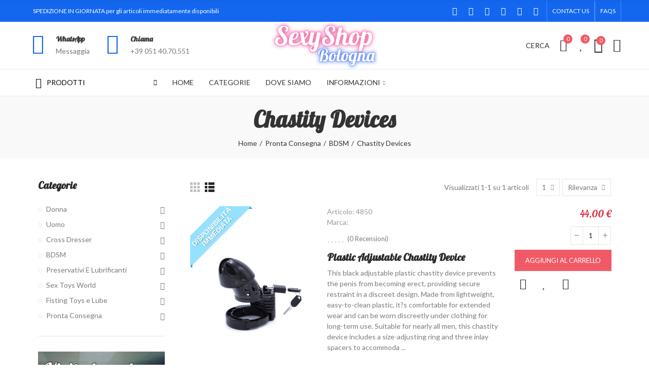

--- FILE ---
content_type: text/html; charset=utf-8
request_url: https://sexyshopbologna.it/369-chastity-devices-in-pronta-consegna
body_size: 51456
content:
<!doctype html>
	<html lang="it-IT">
		<head>
			
				
  <meta charset="utf-8">


  <meta http-equiv="x-ua-compatible" content="ie=edge">



  <title>Chastity Devices</title>
  
    
  
  <meta name="description" content="">
  <meta name="keywords" content="">
        <link rel="canonical" href="https://sexyshopbologna.it/369-chastity-devices-in-pronta-consegna">
    
        
  
    <script type="application/ld+json">
  {
    "@context": "https://schema.org",
    "@type": "Organization",
    "name" : "SexyShopBologna",
    "url" : "https://sexyshopbologna.it/",
    "logo": {
      "@type": "ImageObject",
      "url":"https://sexyshopbologna.it/img/sexyshop-bologna-logo-1640180384.jpg"
    }
  }
</script>

<script type="application/ld+json">
  {
    "@context": "https://schema.org",
    "@type": "WebPage",
    "isPartOf": {
      "@type": "WebSite",
      "url":  "https://sexyshopbologna.it/",
      "name": "SexyShopBologna"
    },
    "name": "Chastity Devices",
    "url":  "https://sexyshopbologna.it/369-chastity-devices-in-pronta-consegna"
  }
</script>


  <script type="application/ld+json">
    {
      "@context": "https://schema.org",
      "@type": "BreadcrumbList",
      "itemListElement": [
                      {
              "@type": "ListItem",
              "position": 1,
              "name": "Home",
              "item": "https://sexyshopbologna.it/"
              },                        {
              "@type": "ListItem",
              "position": 2,
              "name": "Pronta Consegna",
              "item": "https://sexyshopbologna.it/349-pronta-consegna"
              },                        {
              "@type": "ListItem",
              "position": 3,
              "name": "BDSM",
              "item": "https://sexyshopbologna.it/367-bdsm"
              },                        {
              "@type": "ListItem",
              "position": 4,
              "name": "Chastity Devices",
              "item": "https://sexyshopbologna.it/369-chastity-devices-in-pronta-consegna"
              }            ]
          }
  </script>
  
  
  
  <script type="application/ld+json">
  {
    "@context": "https://schema.org",
    "@type": "ItemList",
    "itemListElement": [
                  {
            "@type": "ListItem",
            "position": 0,
            "name": "Plastic Adjustable Chastity Device",
            "url": "https://sexyshopbologna.it/cinture-di-castita/4850-plastic-adjustable-chastity-device-8720246446999.html"
            }          ]
        }
</script>

  
  
    
  

  
    <meta property="og:title" content="Chastity Devices" />
    <meta property="og:description" content="" />
    <meta property="og:url" content="https://sexyshopbologna.it/369-chastity-devices-in-pronta-consegna" />
    <meta property="og:site_name" content="SexyShopBologna" />
    <meta property="og:type" content="website" />    



  <meta name="viewport" content="width=device-width, initial-scale=1.0, user-scalable=0" />



  <link rel="icon" type="image/vnd.microsoft.icon" href="https://sexyshopbologna.it/img/favicon.ico?1640180384">
  <link rel="shortcut icon" type="image/x-icon" href="https://sexyshopbologna.it/img/favicon.ico?1640180384">

  <link href="https://fonts.googleapis.com/css?family=Lobster:100,100italic,200,200italic,300,300italic,400,400italic,500,500italic,600,600italic,700,700italic,800,800italic,900,900italic" rel="stylesheet">
  <link href="https://fonts.googleapis.com/css?family=Lato:100,100italic,200,200italic,300,300italic,400,400italic,500,500italic,600,600italic,700,700italic,800,800italic,900,900italic" rel="stylesheet">

    <link rel="stylesheet" href="https://sexyshopbologna.it/themes/_libraries/font-awesome/css/font-awesome.min.css" type="text/css" media="all">
  <link rel="stylesheet" href="https://sexyshopbologna.it/modules/axoncreator/assets/lib/line-awesome/line-awesome.min.css" type="text/css" media="all">
  <link rel="stylesheet" href="https://sexyshopbologna.it/modules/axoncreator/assets/lib/eicons/css/elementor-icons.min.css" type="text/css" media="all">
  <link rel="stylesheet" href="https://sexyshopbologna.it/modules/axoncreator/assets/lib/font-awesome/css/font-awesome.min.css" type="text/css" media="all">
  <link rel="stylesheet" href="https://sexyshopbologna.it/modules/axoncreator/assets/lib/font-awesome/css/fontawesome.min.css" type="text/css" media="all">
  <link rel="stylesheet" href="https://sexyshopbologna.it/modules/axoncreator/assets/lib/font-awesome/css/regular.min.css" type="text/css" media="all">
  <link rel="stylesheet" href="https://sexyshopbologna.it/modules/axoncreator/assets/lib/font-awesome/css/solid.min.css" type="text/css" media="all">
  <link rel="stylesheet" href="https://sexyshopbologna.it/modules/axoncreator/assets/lib/font-awesome/css/brands.min.css" type="text/css" media="all">
  <link rel="stylesheet" href="https://sexyshopbologna.it/modules/axoncreator/assets/lib/pe-icon/Pe-icon-7-stroke.min.css" type="text/css" media="all">
  <link rel="stylesheet" href="https://sexyshopbologna.it/themes/akira/assets/css/theme.css" type="text/css" media="all">
  <link rel="stylesheet" href="https://sexyshopbologna.it/modules/blockreassurance/views/dist/front.css" type="text/css" media="all">
  <link rel="stylesheet" href="https://sexyshopbologna.it/modules/paypal/views/css/paypal_fo.css" type="text/css" media="all">
  <link rel="stylesheet" href="https://sexyshopbologna.it/themes/akira/assets/mod_js/swiper/swiper.css" type="text/css" media="all">
  <link rel="stylesheet" href="https://sexyshopbologna.it/themes/akira/assets/mod_js/photoswipe/photoswipe.min.css" type="text/css" media="all">
  <link rel="stylesheet" href="https://sexyshopbologna.it/themes/akira/assets/mod_js/photoswipe/default-skin/default-skin.min.css" type="text/css" media="all">
  <link rel="stylesheet" href="https://sexyshopbologna.it/themes/akira/modules/ps_facetedsearch/views/dist/front.css" type="text/css" media="all">
  <link rel="stylesheet" href="https://sexyshopbologna.it/modules/nrtpopupnewsletter/views/css/front.css" type="text/css" media="all">
  <link rel="stylesheet" href="https://sexyshopbologna.it/modules/nrtzoom/js/easy-zoom.css" type="text/css" media="all">
  <link rel="stylesheet" href="https://sexyshopbologna.it/modules/nrtsociallogin/views/css/front.css" type="text/css" media="all">
  <link rel="stylesheet" href="https://sexyshopbologna.it/js/jquery/ui/themes/base/minified/jquery-ui.min.css" type="text/css" media="all">
  <link rel="stylesheet" href="https://sexyshopbologna.it/js/jquery/ui/themes/base/minified/jquery.ui.theme.min.css" type="text/css" media="all">
  <link rel="stylesheet" href="https://sexyshopbologna.it/modules/nrtreviews/views/css/front.css" type="text/css" media="all">
  <link rel="stylesheet" href="https://sexyshopbologna.it/modules/axoncreator/assets/lib/animations/animations.min.css" type="text/css" media="all">
  <link rel="stylesheet" href="https://sexyshopbologna.it/modules/axoncreator/assets/lib/flatpickr/flatpickr.min.css" type="text/css" media="all">
  <link rel="stylesheet" href="https://sexyshopbologna.it/modules/axoncreator/assets/css/frontend.min.css" type="text/css" media="all">
  <link rel="stylesheet" href="https://sexyshopbologna.it/modules/axoncreator/assets/widgets/css/axps-widgets.min.css" type="text/css" media="all">
  <link rel="stylesheet" href="https://sexyshopbologna.it/modules/nrtcompare/views/css/front.css" type="text/css" media="all">
  <link rel="stylesheet" href="https://sexyshopbologna.it/modules/nrtsearchbar/views/css/front.css" type="text/css" media="all">
  <link rel="stylesheet" href="https://sexyshopbologna.it/modules/nrtsocialbutton/views/css/front.css" type="text/css" media="all">
  <link rel="stylesheet" href="https://sexyshopbologna.it/modules/smartblog/views/css/front/blog_images.css" type="text/css" media="all">
  <link rel="stylesheet" href="https://sexyshopbologna.it/modules/smartblog/views/css/front/custom_s_1.css" type="text/css" media="all">
  <link rel="stylesheet" href="https://sexyshopbologna.it/themes/akira/assets/mod_css/global.css" type="text/css" media="all">
  <link rel="stylesheet" href="https://sexyshopbologna.it/themes/akira/assets/mod_css/types-product.css" type="text/css" media="all">
  <link rel="stylesheet" href="https://sexyshopbologna.it/themes/akira/assets/mod_css/types-blog.css" type="text/css" media="all">
  <link rel="stylesheet" href="https://sexyshopbologna.it/themes/akira/assets/mod_css/types-category.css" type="text/css" media="all">
  <link rel="stylesheet" href="https://sexyshopbologna.it/themes/akira/assets/mod_css/types-brand.css" type="text/css" media="all">
  <link rel="stylesheet" href="https://sexyshopbologna.it/themes/akira/assets/mod_css/types-instagram.css" type="text/css" media="all">
  <link rel="stylesheet" href="https://sexyshopbologna.it/modules/nrtthemecustomizer/views/css/front/images.css" type="text/css" media="all">
  <link rel="stylesheet" href="https://sexyshopbologna.it/modules/nrtwishlist/views/css/front.css" type="text/css" media="all">
  <link rel="stylesheet" href="https://sexyshopbologna.it/modules/nrtthemecustomizer/views/css/front/custom_s_1.css" type="text/css" media="all">
  <link rel="stylesheet" href="https://sexyshopbologna.it/themes/akira-child-theme/assets/css/custom.css" type="text/css" media="all">




  
<script type="text/javascript">
	(window.gaDevIds=window.gaDevIds||[]).push('d6YPbH');
	(function(i,s,o,g,r,a,m){i['GoogleAnalyticsObject']=r;i[r]=i[r]||function(){
	(i[r].q=i[r].q||[]).push(arguments)},i[r].l=1*new Date();a=s.createElement(o),
	m=s.getElementsByTagName(o)[0];a.async=1;a.src=g;m.parentNode.insertBefore(a,m)
	})(window,document,'script','https://www.google-analytics.com/analytics.js','ga');

            ga('create', 'UA-69325363-1', 'auto');
                        ga('send', 'pageview');
    
    ga('require', 'ec');
</script>

<script type="text/javascript">
var _iub = _iub || [];
_iub.csConfiguration = {"perPurposeConsent":true,"whitelabel":false,"lang":"it","siteId":2083283,"cookiePolicyId":37261567, "banner":{ "acceptButtonDisplay":true,"customizeButtonDisplay":true,"rejectButtonDisplay":true,"position":"float-top-center" }};
</script>
<script type="text/javascript" src="//cdn.iubenda.com/cs/iubenda_cs.js" charset="UTF-8" async></script>
			<script type='text/javascript'>
				var iCallback = function(){};

				if('callback' in _iub.csConfiguration) {
					if('onConsentGiven' in _iub.csConfiguration.callback) iCallback = _iub.csConfiguration.callback.onConsentGiven;

					_iub.csConfiguration.callback.onConsentGiven = function() {
						iCallback();

						jQuery('noscript._no_script_iub').each(function (a, b) { var el = jQuery(b); el.after(el.html()); });
					};
				};
			</script>
<script
        defer
        data-environment='production'
        src='https://js.klarna.com/web-sdk/v1/klarna.js'
        data-client-instance-name="klarnapaymentsdkscript"
></script>

<style id="elementor-global">.elementor-widget-call-to-action .elementor-ribbon-inner{background-color:#61ce70;}.elementor-widget-axps-testimonial .elementor-testimonial-content{color:#7a7a7a;}.elementor-widget-axps-testimonial .elementor-testimonial-name{color:#6ec1e4;}.elementor-widget-axps-testimonial .elementor-testimonial-job{color:#54595f;}.elementor-widget-axps-contact .elementor-button{background-color:#61ce70;}.elementor-widget-axps-subscription button{background-color:#61ce70;}.elementor-widget-heading.elementor-widget-heading .elementor-heading-title{color:#6ec1e4;}.elementor-widget-image .widget-image-caption{color:#7a7a7a;}.elementor-widget-text-editor{color:#7a7a7a;}.elementor-widget-text-editor a, .elementor-widget-text-editor p{color:inherit;}.elementor-widget-text-editor.elementor-drop-cap-view-stacked .elementor-drop-cap{background-color:#6ec1e4;}.elementor-widget-text-editor.elementor-drop-cap-view-framed .elementor-drop-cap, .elementor-widget-text-editor.elementor-drop-cap-view-default .elementor-drop-cap{color:#6ec1e4;border-color:#6ec1e4;}.elementor-widget-button a.elementor-button, .elementor-widget-button .elementor-button{background-color:#61ce70;}.elementor-widget-divider .elementor-divider-separator{border-top-color:#7a7a7a;}.elementor-widget-image-box .elementor-image-box-content .elementor-image-box-title{color:#6ec1e4;}.elementor-widget-image-box .elementor-image-box-content .elementor-image-box-description{color:#7a7a7a;}.elementor-widget-icon.elementor-view-stacked .elementor-icon{background-color:#6ec1e4;}.elementor-widget-icon.elementor-view-framed .elementor-icon, .elementor-widget-icon.elementor-view-default .elementor-icon{color:#6ec1e4;border-color:#6ec1e4;}.elementor-widget-icon.elementor-view-framed .elementor-icon, .elementor-widget-icon.elementor-view-default .elementor-icon svg{fill:#6ec1e4;}.elementor-widget-icon-box.elementor-view-stacked .elementor-icon{background-color:#6ec1e4;}.elementor-widget-icon-box.elementor-view-framed .elementor-icon, .elementor-widget-icon-box.elementor-view-default .elementor-icon{fill:#6ec1e4;color:#6ec1e4;border-color:#6ec1e4;}.elementor-widget-icon-box .elementor-icon-box-content .elementor-icon-box-title{color:#6ec1e4;}.elementor-widget-icon-box .elementor-icon-box-content .elementor-icon-box-description{color:#7a7a7a;}.elementor-widget-star-rating .elementor-star-rating__title{color:#7a7a7a;}.elementor-widget-icon-list .elementor-icon-list-item:not(:last-child):after{border-color:#7a7a7a;}.elementor-widget-icon-list .elementor-icon-list-icon i{color:#6ec1e4;}.elementor-widget-icon-list .elementor-icon-list-icon svg{fill:#6ec1e4;}.elementor-widget-icon-list .elementor-icon-list-text{color:#54595f;}.elementor-widget-counter .elementor-counter-number-wrapper{color:#6ec1e4;}.elementor-widget-counter .elementor-counter-title{color:#54595f;}.elementor-widget-progress .elementor-progress-wrapper .elementor-progress-bar{background-color:#6ec1e4;}.elementor-widget-progress .elementor-title{color:#6ec1e4;}.elementor-widget-testimonial .elementor-testimonial-content{color:#7a7a7a;}.elementor-widget-testimonial .elementor-testimonial-name{color:#6ec1e4;}.elementor-widget-testimonial .elementor-testimonial-job{color:#54595f;}.elementor-widget-tabs .elementor-tab-title{color:#6ec1e4;}.elementor-widget-tabs .elementor-tab-title.elementor-active{color:#61ce70;}.elementor-widget-tabs .elementor-tab-content{color:#7a7a7a;}.elementor-widget-accordion .elementor-accordion .elementor-tab-title{color:#6ec1e4;}.elementor-widget-accordion .elementor-accordion .elementor-tab-title.elementor-active{color:#61ce70;}.elementor-widget-accordion .elementor-accordion .elementor-tab-content{color:#7a7a7a;}.elementor-widget-toggle .elementor-toggle .elementor-tab-title{color:#6ec1e4;}.elementor-widget-toggle .elementor-toggle .elementor-tab-title.elementor-active{color:#61ce70;}.elementor-widget-toggle .elementor-toggle .elementor-tab-content{color:#7a7a7a;}</style><style id="elementor-post-33">.elementor-33 .elementor-element.elementor-element-34d881d2 > .elementor-container{max-width:1200px;}.elementor-33 .elementor-element.elementor-element-34d881d2:not(.elementor-motion-effects-element-type-background), .elementor-33 .elementor-element.elementor-element-34d881d2 > .elementor-motion-effects-container > .elementor-motion-effects-layer{background-color:#1367ef;}.elementor-33 .elementor-element.elementor-element-34d881d2{transition:background 0.3s, border 0.3s, border-radius 0.3s, box-shadow 0.3s;padding:0px 15px 0px 15px;}.elementor-33 .elementor-element.elementor-element-34d881d2 > .elementor-background-overlay{transition:background 0.3s, border-radius 0.3s, opacity 0.3s;}.elementor-33 .elementor-element.elementor-element-658c9809.elementor-column .elementor-column-wrap{align-items:center;}.elementor-33 .elementor-element.elementor-element-658c9809.elementor-column > .elementor-column-wrap > .elementor-widget-wrap{align-content:center;}.elementor-33 .elementor-element.elementor-element-658c9809 > .elementor-column-wrap > .elementor-widget-wrap > .elementor-widget:not(.elementor-widget__width-auto):not(.elementor-widget__width-initial):not(:last-child):not(.elementor-absolute){margin-bottom:0px;}.elementor-33 .elementor-element.elementor-element-658c9809 > .elementor-element-populated{padding:0px 15px 0px 15px;}.elementor-33 .elementor-element.elementor-element-47c1fe95 .axps-dropdown-toggle{font-size:12px;text-transform:uppercase;line-height:22px;fill:#ffffff;color:#ffffff;border-style:solid;border-width:0px 1px 0px 1px;border-color:rgba(255,255,255,0.25);padding:10px 10px 10px 10px;}.elementor-33 .elementor-element.elementor-element-47c1fe95 .axps-dropdown-wrapper:hover .axps-dropdown-toggle, .elementor-33 .elementor-element.elementor-element-47c1fe95 .axps-dropdown-wrapper.open .axps-dropdown-toggle{fill:rgba(255,255,255,0.8);color:rgba(255,255,255,0.8);}.elementor-33 .elementor-element.elementor-element-47c1fe95{width:auto;max-width:auto;}.elementor-33 .elementor-element.elementor-element-4476fb9d .axps-dropdown-toggle{font-size:12px;text-transform:uppercase;line-height:22px;fill:#ffffff;color:#ffffff;border-style:solid;border-width:0px 1px 0px 0px;border-color:rgba(255,255,255,0.25);padding:10px 10px 10px 10px;}.elementor-33 .elementor-element.elementor-element-4476fb9d .axps-dropdown-wrapper:hover .axps-dropdown-toggle, .elementor-33 .elementor-element.elementor-element-4476fb9d .axps-dropdown-wrapper.open .axps-dropdown-toggle{fill:rgba(255,255,255,0.8);color:rgba(255,255,255,0.8);}.elementor-33 .elementor-element.elementor-element-4476fb9d{width:auto;max-width:auto;}.elementor-33 .elementor-element.elementor-element-2e8db723.elementor-widget-heading .elementor-heading-title{color:#ffffff;}.elementor-33 .elementor-element.elementor-element-2e8db723 .elementor-heading-title{font-size:12px;font-weight:500;line-height:22px;}.elementor-33 .elementor-element.elementor-element-2e8db723 > .elementor-widget-container{padding:10px 10px 10px 10px;}.elementor-33 .elementor-element.elementor-element-2e8db723{width:auto;max-width:auto;}.elementor-33 .elementor-element.elementor-element-75b4b51b.elementor-column .elementor-column-wrap{align-items:center;}.elementor-33 .elementor-element.elementor-element-75b4b51b.elementor-column > .elementor-column-wrap > .elementor-widget-wrap{align-content:center;justify-content:flex-end;}.elementor-33 .elementor-element.elementor-element-75b4b51b > .elementor-column-wrap > .elementor-widget-wrap > .elementor-widget:not(.elementor-widget__width-auto):not(.elementor-widget__width-initial):not(:last-child):not(.elementor-absolute){margin-bottom:0px;}.elementor-33 .elementor-element.elementor-element-75b4b51b > .elementor-element-populated{text-align:right;padding:0px 15px 0px 15px;}.elementor-33 .elementor-element.elementor-element-11bbf1e4 .elementor-social-icon{background-color:rgba(0,0,0,0);font-size:16px;}.elementor-33 .elementor-element.elementor-element-11bbf1e4 .elementor-social-icon:not(:last-child){margin-right:0px;}.elementor-33 .elementor-element.elementor-element-11bbf1e4 > .elementor-widget-container{padding:0px 5px 0px 0px;}.elementor-33 .elementor-element.elementor-element-11bbf1e4{width:auto;max-width:auto;align-self:center;}.elementor-33 .elementor-element.elementor-element-7319ce3e a.elementor-button, .elementor-33 .elementor-element.elementor-element-7319ce3e .elementor-button{font-size:12px;line-height:22px;background-color:rgba(0,0,0,0);padding:10px 10px 10px 10px;}.elementor-33 .elementor-element.elementor-element-7319ce3e a.elementor-button:hover, .elementor-33 .elementor-element.elementor-element-7319ce3e .elementor-button:hover, .elementor-33 .elementor-element.elementor-element-7319ce3e a.elementor-button:focus, .elementor-33 .elementor-element.elementor-element-7319ce3e .elementor-button:focus{color:rgba(255,255,255,0.8);}.elementor-33 .elementor-element.elementor-element-7319ce3e .elementor-button{border-style:solid;border-width:0px 1px 0px 1px;border-color:rgba(255,255,255,0.25);}.elementor-33 .elementor-element.elementor-element-7319ce3e{width:auto;max-width:auto;}.elementor-33 .elementor-element.elementor-element-3aaccc26 a.elementor-button, .elementor-33 .elementor-element.elementor-element-3aaccc26 .elementor-button{font-size:12px;line-height:22px;background-color:rgba(0,0,0,0);padding:10px 10px 10px 10px;}.elementor-33 .elementor-element.elementor-element-3aaccc26 a.elementor-button:hover, .elementor-33 .elementor-element.elementor-element-3aaccc26 .elementor-button:hover, .elementor-33 .elementor-element.elementor-element-3aaccc26 a.elementor-button:focus, .elementor-33 .elementor-element.elementor-element-3aaccc26 .elementor-button:focus{color:rgba(255,255,255,0.8);}.elementor-33 .elementor-element.elementor-element-3aaccc26 .elementor-button{border-style:solid;border-width:0px 1px 0px 1px;border-color:rgba(255,255,255,0.25);}.elementor-33 .elementor-element.elementor-element-3aaccc26{width:auto;max-width:auto;}.elementor-33 .elementor-element.elementor-element-7e0ebb8c > .elementor-container{max-width:1200px;min-height:90px;}.elementor-33 .elementor-element.elementor-element-7e0ebb8c > .elementor-container > .elementor-row > .elementor-column > .elementor-column-wrap > .elementor-widget-wrap{align-content:center;align-items:center;}.elementor-33 .elementor-element.elementor-element-7e0ebb8c{border-style:solid;border-width:0px 0px 1px 0px;border-color:#e8e8e8;transition:background 0.3s, border 0.3s, border-radius 0.3s, box-shadow 0.3s;padding:0px 15px 0px 15px;}.elementor-33 .elementor-element.elementor-element-7e0ebb8c > .elementor-background-overlay{transition:background 0.3s, border-radius 0.3s, opacity 0.3s;}.elementor-33 .elementor-element.elementor-element-25d10dfc > .elementor-column-wrap > .elementor-widget-wrap > .elementor-widget:not(.elementor-widget__width-auto):not(.elementor-widget__width-initial):not(:last-child):not(.elementor-absolute){margin-bottom:0px;}.elementor-33 .elementor-element.elementor-element-25d10dfc > .elementor-element-populated{padding:0px 15px 0px 15px;}.elementor-33 .elementor-element.elementor-element-34d9c663.elementor-view-stacked .elementor-icon{background-color:#1367ef;}.elementor-33 .elementor-element.elementor-element-34d9c663.elementor-view-framed .elementor-icon, .elementor-33 .elementor-element.elementor-element-34d9c663.elementor-view-default .elementor-icon{fill:#1367ef;color:#1367ef;border-color:#1367ef;}.elementor-33 .elementor-element.elementor-element-34d9c663.elementor-position-right .elementor-icon-box-icon{margin-left:15px;}.elementor-33 .elementor-element.elementor-element-34d9c663.elementor-position-left .elementor-icon-box-icon{margin-right:15px;}.elementor-33 .elementor-element.elementor-element-34d9c663.elementor-position-top .elementor-icon-box-icon{margin-bottom:15px;}.elementor-33 .elementor-element.elementor-element-34d9c663 .elementor-icon{font-size:40px;}.elementor-33 .elementor-element.elementor-element-34d9c663 .elementor-icon i{transform:rotate(0deg);}.elementor-33 .elementor-element.elementor-element-34d9c663 .elementor-icon-box-wrapper{text-align:left;}.elementor-33 .elementor-element.elementor-element-34d9c663 .elementor-icon-box-title{margin-bottom:0px;}.elementor-33 .elementor-element.elementor-element-34d9c663 .elementor-icon-box-content .elementor-icon-box-title{color:#333333;font-size:14px;font-weight:600;line-height:23px;}.elementor-33 .elementor-element.elementor-element-34d9c663 .elementor-icon-box-content .elementor-icon-box-description{color:#777777;font-size:14px;line-height:23px;}.elementor-33 .elementor-element.elementor-element-34d9c663{width:auto;max-width:auto;}.elementor-33 .elementor-element.elementor-element-4d9a6727.elementor-view-stacked .elementor-icon{background-color:#1367ef;}.elementor-33 .elementor-element.elementor-element-4d9a6727.elementor-view-framed .elementor-icon, .elementor-33 .elementor-element.elementor-element-4d9a6727.elementor-view-default .elementor-icon{fill:#1367ef;color:#1367ef;border-color:#1367ef;}.elementor-33 .elementor-element.elementor-element-4d9a6727.elementor-position-right .elementor-icon-box-icon{margin-left:15px;}.elementor-33 .elementor-element.elementor-element-4d9a6727.elementor-position-left .elementor-icon-box-icon{margin-right:15px;}.elementor-33 .elementor-element.elementor-element-4d9a6727.elementor-position-top .elementor-icon-box-icon{margin-bottom:15px;}.elementor-33 .elementor-element.elementor-element-4d9a6727 .elementor-icon{font-size:40px;}.elementor-33 .elementor-element.elementor-element-4d9a6727 .elementor-icon i{transform:rotate(0deg);}.elementor-33 .elementor-element.elementor-element-4d9a6727 .elementor-icon-box-wrapper{text-align:left;}.elementor-33 .elementor-element.elementor-element-4d9a6727 .elementor-icon-box-title{margin-bottom:0px;}.elementor-33 .elementor-element.elementor-element-4d9a6727 .elementor-icon-box-content .elementor-icon-box-title{color:#333333;font-size:14px;font-weight:600;line-height:23px;}.elementor-33 .elementor-element.elementor-element-4d9a6727 .elementor-icon-box-content .elementor-icon-box-description{color:#777777;font-size:14px;line-height:23px;}.elementor-33 .elementor-element.elementor-element-4d9a6727 > .elementor-widget-container{margin:0px 0px 0px 25px;}.elementor-33 .elementor-element.elementor-element-4d9a6727{width:auto;max-width:auto;}.elementor-33 .elementor-element.elementor-element-4884bde > .elementor-column-wrap > .elementor-widget-wrap > .elementor-widget:not(.elementor-widget__width-auto):not(.elementor-widget__width-initial):not(:last-child):not(.elementor-absolute){margin-bottom:0px;}.elementor-33 .elementor-element.elementor-element-4884bde > .elementor-element-populated{text-align:center;padding:0px 15px 0px 15px;}.elementor-33 .elementor-element.elementor-element-555e200a{text-align:center;}.elementor-33 .elementor-element.elementor-element-555e200a .elementor-image img{max-width:100%;opacity:1;}.elementor-33 .elementor-element.elementor-element-4d11ee29.elementor-column .elementor-column-wrap{align-items:center;}.elementor-33 .elementor-element.elementor-element-4d11ee29.elementor-column > .elementor-column-wrap > .elementor-widget-wrap{align-content:center;justify-content:flex-end;}.elementor-33 .elementor-element.elementor-element-4d11ee29 > .elementor-column-wrap > .elementor-widget-wrap > .elementor-widget:not(.elementor-widget__width-auto):not(.elementor-widget__width-initial):not(:last-child):not(.elementor-absolute){margin-bottom:0px;}.elementor-33 .elementor-element.elementor-element-4d11ee29 > .elementor-element-populated{text-align:right;padding:0px 15px 0px 15px;}.elementor-33 .elementor-element.elementor-element-383d6a18 .btn-canvas i{font-size:26px;}.elementor-33 .elementor-element.elementor-element-383d6a18 .btn-canvas svg{width:26px;height:26px;}.elementor-33 .elementor-element.elementor-element-383d6a18 .btn-canvas .btn-canvas-text{font-size:14px;text-transform:uppercase;}.elementor-33 .elementor-element.elementor-element-383d6a18 .btn-canvas{padding:10px 0px 10px 0px;}.elementor-33 .elementor-element.elementor-element-383d6a18 > .elementor-widget-container{margin:0px 0px 0px 20px;}.elementor-33 .elementor-element.elementor-element-383d6a18{width:auto;max-width:auto;}.elementor-33 .elementor-element.elementor-element-220fc895 .btn-canvas i{font-size:24px;}.elementor-33 .elementor-element.elementor-element-220fc895 .btn-canvas svg{width:24px;height:24px;}.elementor-33 .elementor-element.elementor-element-220fc895 .btn-canvas .compare-nbr{top:4px;right:-11px;min-width:18px;line-height:18px;font-size:11px;}.elementor-33 .elementor-element.elementor-element-220fc895 .btn-canvas{padding:10px 0px 10px 0px;}.elementor-33 .elementor-element.elementor-element-220fc895 > .elementor-widget-container{margin:0px 0px 0px 20px;}.elementor-33 .elementor-element.elementor-element-220fc895{width:auto;max-width:auto;}.elementor-33 .elementor-element.elementor-element-29008ff .btn-canvas i{font-size:24px;}.elementor-33 .elementor-element.elementor-element-29008ff .btn-canvas svg{width:24px;height:24px;}.elementor-33 .elementor-element.elementor-element-29008ff .btn-canvas .wishlist-nbr{top:4px;right:-12px;min-width:18px;line-height:18px;font-size:11px;}.elementor-33 .elementor-element.elementor-element-29008ff .btn-canvas{padding:10px 0px 10px 0px;}.elementor-33 .elementor-element.elementor-element-29008ff > .elementor-widget-container{margin:0px 0px 0px 25px;}.elementor-33 .elementor-element.elementor-element-29008ff{width:auto;max-width:auto;}.elementor-33 .elementor-element.elementor-element-39a2cd13 .btn-canvas i{font-size:30px;}.elementor-33 .elementor-element.elementor-element-39a2cd13 .btn-canvas svg{width:30px;height:30px;}.elementor-33 .elementor-element.elementor-element-39a2cd13 .btn-canvas .cart-nbr{top:-3px;right:-5px;min-width:18px;line-height:18px;font-size:11px;}.elementor-33 .elementor-element.elementor-element-39a2cd13 .btn-canvas{padding:10px 0px 10px 0px;}.elementor-33 .elementor-element.elementor-element-39a2cd13 > .elementor-widget-container{margin:0px 0px 0px 20px;}.elementor-33 .elementor-element.elementor-element-39a2cd13{width:auto;max-width:auto;}.elementor-33 .elementor-element.elementor-element-77c148fe .btn-canvas i{font-size:26px;}.elementor-33 .elementor-element.elementor-element-77c148fe .btn-canvas svg{width:26px;height:26px;}.elementor-33 .elementor-element.elementor-element-77c148fe .btn-canvas{padding:10px 0px 10px 0px;}.elementor-33 .elementor-element.elementor-element-77c148fe > .elementor-widget-container{margin:0px 0px 0px 20px;}.elementor-33 .elementor-element.elementor-element-77c148fe{width:auto;max-width:auto;}.elementor-33 .elementor-element.elementor-element-3163a20f > .elementor-container{max-width:1200px;}.elementor-33 .elementor-element.elementor-element-3163a20f > .elementor-container > .elementor-row > .elementor-column > .elementor-column-wrap > .elementor-widget-wrap{align-content:center;align-items:center;}.elementor-33 .elementor-element.elementor-element-3163a20f{border-style:solid;border-width:0px 0px 1px 0px;border-color:#e8e8e8;transition:background 0.3s, border 0.3s, border-radius 0.3s, box-shadow 0.3s;padding:0px 15px 0px 15px;}.elementor-33 .elementor-element.elementor-element-3163a20f > .elementor-background-overlay{transition:background 0.3s, border-radius 0.3s, opacity 0.3s;}.elementor-33 .elementor-element.elementor-element-5665974a > .elementor-element-populated{text-align:center;padding:0px 15px 0px 15px;}.elementor-33 .elementor-element.elementor-element-4f6ec48 .menu-vertical{margin-top:0px;}.elementor-33 .elementor-element.elementor-element-4f6ec48 .menu-horizontal .item-level-0 > a, .elementor-33 .elementor-element.elementor-element-4f6ec48 .menu-vertical .item-level-0 > a{fill:#000000;color:#000000;}.elementor-33 .elementor-element.elementor-element-4f6ec48 .wrapper-menu-vertical .menu-vertical-title{fill:#000000;color:#000000;background-color:#ffffff;}.elementor-33 .elementor-element.elementor-element-4f6ec48 .wrapper-menu-vertical:hover .menu-vertical-title, .elementor-33 .elementor-element.elementor-element-4f6ec48 .wrapper-menu-vertical.active .menu-vertical-title{fill:#ededed;color:#ededed;background-color:#1367ef;}.elementor-33 .elementor-element.elementor-element-4f6ec48{width:auto;max-width:auto;}.elementor-33 .elementor-element.elementor-element-4896bf0 .menu-horizontal .item-level-0 > a, .elementor-33 .elementor-element.elementor-element-4896bf0 .menu-vertical .item-level-0 > a{font-size:14px;font-weight:400;text-transform:uppercase;line-height:20px;fill:#333333;color:#333333;padding:15px 5px 15px 5px;}.elementor-33 .elementor-element.elementor-element-4896bf0 .menu-horizontal .item-level-0{margin:0px 10px 0px 10px;}.elementor-33 .elementor-element.elementor-element-4896bf0{width:initial;max-width:initial;}.elementor-33 .elementor-element.elementor-element-2d6fc25a > .elementor-container{max-width:1200px;}.elementor-33 .elementor-element.elementor-element-2d6fc25a{border-style:solid;border-width:0px 0px 1px 0px;border-color:#f5f5f5;transition:background 0.3s, border 0.3s, border-radius 0.3s, box-shadow 0.3s;padding:0px 15px 0px 15px;}.elementor-33 .elementor-element.elementor-element-2d6fc25a > .elementor-background-overlay{transition:background 0.3s, border-radius 0.3s, opacity 0.3s;}.elementor-33 .elementor-element.elementor-element-5289f108.elementor-column .elementor-column-wrap{align-items:center;}.elementor-33 .elementor-element.elementor-element-5289f108.elementor-column > .elementor-column-wrap > .elementor-widget-wrap{align-content:center;justify-content:flex-start;}.elementor-33 .elementor-element.elementor-element-5289f108 > .elementor-column-wrap > .elementor-widget-wrap > .elementor-widget:not(.elementor-widget__width-auto):not(.elementor-widget__width-initial):not(:last-child):not(.elementor-absolute){margin-bottom:0px;}.elementor-33 .elementor-element.elementor-element-5289f108 > .elementor-element-populated{padding:0px 15px 0px 15px;}.elementor-33 .elementor-element.elementor-element-54a91553 .btn-canvas i{font-size:24px;}.elementor-33 .elementor-element.elementor-element-54a91553 .btn-canvas{padding:12px 0px 12px 0px;}.elementor-33 .elementor-element.elementor-element-54a91553 > .elementor-widget-container{margin:0px 20px 0px 0px;}.elementor-33 .elementor-element.elementor-element-54a91553{width:auto;max-width:auto;}.elementor-33 .elementor-element.elementor-element-3843d6c2{text-align:left;width:initial;max-width:initial;align-self:center;}.elementor-33 .elementor-element.elementor-element-3843d6c2 .elementor-image img{max-width:100%;opacity:1;}.elementor-33 .elementor-element.elementor-element-3c3b98ac.elementor-column .elementor-column-wrap{align-items:center;}.elementor-33 .elementor-element.elementor-element-3c3b98ac.elementor-column > .elementor-column-wrap > .elementor-widget-wrap{align-content:center;justify-content:flex-end;}.elementor-33 .elementor-element.elementor-element-3c3b98ac > .elementor-column-wrap > .elementor-widget-wrap > .elementor-widget:not(.elementor-widget__width-auto):not(.elementor-widget__width-initial):not(:last-child):not(.elementor-absolute){margin-bottom:0px;}.elementor-33 .elementor-element.elementor-element-3c3b98ac > .elementor-element-populated{text-align:right;padding:0px 15px 0px 15px;}.elementor-33 .elementor-element.elementor-element-2ab30564 .btn-canvas i{font-size:26px;}.elementor-33 .elementor-element.elementor-element-2ab30564 .btn-canvas svg{width:26px;height:26px;}.elementor-33 .elementor-element.elementor-element-2ab30564 .btn-canvas{padding:12px 0px 10px 0px;}.elementor-33 .elementor-element.elementor-element-2ab30564{width:auto;max-width:auto;}.elementor-33 .elementor-element.elementor-element-1266e7e9 .btn-canvas i{font-size:28px;}.elementor-33 .elementor-element.elementor-element-1266e7e9 .btn-canvas svg{width:28px;height:28px;}.elementor-33 .elementor-element.elementor-element-1266e7e9 .btn-canvas .cart-nbr{top:-3px;right:-5px;min-width:18px;line-height:18px;font-size:11px;}.elementor-33 .elementor-element.elementor-element-1266e7e9 .btn-canvas{padding:10px 0px 10px 0px;}.elementor-33 .elementor-element.elementor-element-1266e7e9 > .elementor-widget-container{margin:0px 0px 0px 15px;}.elementor-33 .elementor-element.elementor-element-1266e7e9{width:auto;max-width:auto;}.elementor-33 .elementor-element.elementor-element-540c86f1 .btn-canvas i{font-size:26px;}.elementor-33 .elementor-element.elementor-element-540c86f1 .btn-canvas svg{width:26px;height:26px;}.elementor-33 .elementor-element.elementor-element-540c86f1 .btn-canvas{padding:12px 0px 12px 0px;}.elementor-33 .elementor-element.elementor-element-540c86f1 > .elementor-widget-container{margin:0px 0px 0px 15px;}.elementor-33 .elementor-element.elementor-element-540c86f1{width:auto;max-width:auto;}@media(max-width:1024px){.elementor-33 .elementor-element.elementor-element-34d881d2{padding:0px 10px 0px 10px;}.elementor-33 .elementor-element.elementor-element-658c9809 > .elementor-element-populated{padding:0px 10px 0px 10px;}.elementor-33 .elementor-element.elementor-element-75b4b51b > .elementor-element-populated{padding:0px 10px 0px 10px;}.elementor-33 .elementor-element.elementor-element-11bbf1e4{text-align:center;}.elementor-33 .elementor-element.elementor-element-7e0ebb8c > .elementor-container{min-height:400px;}.elementor-33 .elementor-element.elementor-element-7e0ebb8c{padding:0px 10px 0px 10px;}.elementor-33 .elementor-element.elementor-element-25d10dfc > .elementor-element-populated{padding:0px 10px 0px 10px;}.elementor-33 .elementor-element.elementor-element-4884bde > .elementor-element-populated{padding:0px 10px 0px 10px;}.elementor-33 .elementor-element.elementor-element-555e200a{text-align:center;}.elementor-33 .elementor-element.elementor-element-4d11ee29 > .elementor-element-populated{padding:0px 10px 0px 10px;}.elementor-33 .elementor-element.elementor-element-3163a20f{padding:0px 10px 0px 10px;}.elementor-33 .elementor-element.elementor-element-5665974a > .elementor-element-populated{padding:0px 10px 0px 10px;}.elementor-33 .elementor-element.elementor-element-2d6fc25a{padding:0px 10px 0px 10px;}.elementor-33 .elementor-element.elementor-element-5289f108 > .elementor-element-populated{padding:0px 10px 0px 10px;}.elementor-33 .elementor-element.elementor-element-3843d6c2{text-align:center;}.elementor-33 .elementor-element.elementor-element-3c3b98ac > .elementor-element-populated{padding:0px 10px 0px 10px;}}@media(max-width:767px){.elementor-33 .elementor-element.elementor-element-34d881d2{padding:0px 5px 0px 5px;}.elementor-33 .elementor-element.elementor-element-658c9809 > .elementor-element-populated{padding:0px 5px 0px 5px;}.elementor-33 .elementor-element.elementor-element-75b4b51b > .elementor-element-populated{padding:0px 5px 0px 5px;}.elementor-33 .elementor-element.elementor-element-11bbf1e4{text-align:center;}.elementor-33 .elementor-element.elementor-element-7e0ebb8c > .elementor-container{min-height:400px;}.elementor-33 .elementor-element.elementor-element-7e0ebb8c{padding:0px 5px 0px 5px;}.elementor-33 .elementor-element.elementor-element-25d10dfc > .elementor-element-populated{padding:0px 5px 0px 5px;}.elementor-33 .elementor-element.elementor-element-34d9c663 .elementor-icon-box-icon{margin-bottom:15px;}.elementor-33 .elementor-element.elementor-element-4d9a6727 .elementor-icon-box-icon{margin-bottom:15px;}.elementor-33 .elementor-element.elementor-element-4884bde > .elementor-element-populated{padding:0px 5px 0px 5px;}.elementor-33 .elementor-element.elementor-element-555e200a{text-align:center;}.elementor-33 .elementor-element.elementor-element-4d11ee29 > .elementor-element-populated{padding:0px 5px 0px 5px;}.elementor-33 .elementor-element.elementor-element-3163a20f{padding:0px 5px 0px 5px;}.elementor-33 .elementor-element.elementor-element-5665974a > .elementor-element-populated{padding:0px 5px 0px 5px;}.elementor-33 .elementor-element.elementor-element-2d6fc25a{padding:0px 5px 0px 5px;}.elementor-33 .elementor-element.elementor-element-5289f108{width:60%;}.elementor-33 .elementor-element.elementor-element-5289f108 > .elementor-element-populated{padding:0px 5px 0px 5px;}.elementor-33 .elementor-element.elementor-element-3843d6c2{text-align:center;width:120px;max-width:120px;}.elementor-33 .elementor-element.elementor-element-3c3b98ac{width:40%;}.elementor-33 .elementor-element.elementor-element-3c3b98ac > .elementor-element-populated{padding:0px 5px 0px 5px;}}@media(min-width:768px){.elementor-33 .elementor-element.elementor-element-25d10dfc{width:40.000%;}.elementor-33 .elementor-element.elementor-element-4884bde{width:20.000%;}.elementor-33 .elementor-element.elementor-element-4d11ee29{width:40.000%;}}@media(max-width:1024px) and (min-width:768px){.elementor-33 .elementor-element.elementor-element-5289f108{width:50%;}.elementor-33 .elementor-element.elementor-element-3c3b98ac{width:50%;}}</style><style id="elementor-post-34">.elementor-34 .elementor-element.elementor-element-rbuiagf > .elementor-container{max-width:1200px;min-height:62px;}.elementor-34 .elementor-element.elementor-element-rbuiagf > .elementor-container > .elementor-row > .elementor-column > .elementor-column-wrap > .elementor-widget-wrap{align-content:center;align-items:center;}.elementor-34 .elementor-element.elementor-element-rbuiagf{transition:background 0.3s, border 0.3s, border-radius 0.3s, box-shadow 0.3s;padding:0px 15px 0px 15px;}.elementor-34 .elementor-element.elementor-element-rbuiagf > .elementor-background-overlay{transition:background 0.3s, border-radius 0.3s, opacity 0.3s;}.elementor-34 .elementor-element.elementor-element-pppkvpv > .elementor-element-populated{padding:0px 15px 0px 15px;}.elementor-34 .elementor-element.elementor-element-whhmpfr{text-align:left;}.elementor-34 .elementor-element.elementor-element-whhmpfr .elementor-image img{max-width:100%;opacity:1;}.elementor-34 .elementor-element.elementor-element-dbjspel > .elementor-element-populated{text-align:center;padding:0px 15px 0px 15px;}.elementor-34 .elementor-element.elementor-element-lddsewn .menu-horizontal .item-level-0 > a, .elementor-34 .elementor-element.elementor-element-lddsewn .menu-vertical .item-level-0 > a{font-size:16px;font-weight:600;padding:18px 5px 18px 5px;}.elementor-34 .elementor-element.elementor-element-lddsewn .menu-horizontal .item-level-0{margin:0px 10px 0px 10px;}.elementor-34 .elementor-element.elementor-element-xjrtxiz.elementor-column .elementor-column-wrap{align-items:center;}.elementor-34 .elementor-element.elementor-element-xjrtxiz.elementor-column > .elementor-column-wrap > .elementor-widget-wrap{align-content:center;justify-content:flex-end;}.elementor-34 .elementor-element.elementor-element-xjrtxiz > .elementor-column-wrap > .elementor-widget-wrap > .elementor-widget:not(.elementor-widget__width-auto):not(.elementor-widget__width-initial):not(:last-child):not(.elementor-absolute){margin-bottom:0px;}.elementor-34 .elementor-element.elementor-element-xjrtxiz > .elementor-element-populated{text-align:right;padding:0px 15px 0px 15px;}.elementor-34 .elementor-element.elementor-element-salroqc .btn-canvas i{font-size:26px;}.elementor-34 .elementor-element.elementor-element-salroqc .btn-canvas svg{width:26px;height:26px;}.elementor-34 .elementor-element.elementor-element-salroqc .btn-canvas{padding:10px 0px 10px 0px;}.elementor-34 .elementor-element.elementor-element-salroqc > .elementor-widget-container{margin:0px 0px 0px 20px;}.elementor-34 .elementor-element.elementor-element-salroqc{width:auto;max-width:auto;}.elementor-34 .elementor-element.elementor-element-rlzeiqq .btn-canvas i{font-size:30px;}.elementor-34 .elementor-element.elementor-element-rlzeiqq .btn-canvas svg{width:30px;height:30px;}.elementor-34 .elementor-element.elementor-element-rlzeiqq .btn-canvas .cart-nbr{top:-3px;right:-5px;min-width:18px;line-height:18px;font-size:11px;}.elementor-34 .elementor-element.elementor-element-rlzeiqq .btn-canvas{padding:10px 0px 10px 0px;}.elementor-34 .elementor-element.elementor-element-rlzeiqq > .elementor-widget-container{margin:0px 0px 0px 20px;}.elementor-34 .elementor-element.elementor-element-rlzeiqq{width:auto;max-width:auto;}.elementor-34 .elementor-element.elementor-element-hfjjvuw .btn-canvas i{font-size:26px;}.elementor-34 .elementor-element.elementor-element-hfjjvuw .btn-canvas svg{width:26px;height:26px;}.elementor-34 .elementor-element.elementor-element-hfjjvuw .btn-canvas{padding:10px 0px 10px 0px;}.elementor-34 .elementor-element.elementor-element-hfjjvuw > .elementor-widget-container{margin:0px 0px 0px 20px;}.elementor-34 .elementor-element.elementor-element-hfjjvuw{width:auto;max-width:auto;}.elementor-34 .elementor-element.elementor-element-f06c7a1 > .elementor-container{max-width:1200px;}.elementor-34 .elementor-element.elementor-element-f06c7a1 > .elementor-container > .elementor-row > .elementor-column > .elementor-column-wrap > .elementor-widget-wrap{align-content:center;align-items:center;}.elementor-34 .elementor-element.elementor-element-f06c7a1{border-style:solid;border-width:0px 0px 1px 0px;border-color:#f5f5f5;transition:background 0.3s, border 0.3s, border-radius 0.3s, box-shadow 0.3s;padding:0px 15px 0px 15px;}.elementor-34 .elementor-element.elementor-element-f06c7a1 > .elementor-background-overlay{transition:background 0.3s, border-radius 0.3s, opacity 0.3s;}.elementor-34 .elementor-element.elementor-element-2da4839.elementor-column .elementor-column-wrap{align-items:center;}.elementor-34 .elementor-element.elementor-element-2da4839.elementor-column > .elementor-column-wrap > .elementor-widget-wrap{align-content:center;justify-content:flex-start;}.elementor-34 .elementor-element.elementor-element-2da4839 > .elementor-column-wrap > .elementor-widget-wrap > .elementor-widget:not(.elementor-widget__width-auto):not(.elementor-widget__width-initial):not(:last-child):not(.elementor-absolute){margin-bottom:0px;}.elementor-34 .elementor-element.elementor-element-2da4839 > .elementor-element-populated{padding:0px 15px 0px 15px;}.elementor-34 .elementor-element.elementor-element-4cf14b2 .btn-canvas i{font-size:24px;}.elementor-34 .elementor-element.elementor-element-4cf14b2 .btn-canvas{padding:12px 0px 12px 0px;}.elementor-34 .elementor-element.elementor-element-4cf14b2 > .elementor-widget-container{margin:0px 20px 0px 0px;}.elementor-34 .elementor-element.elementor-element-4cf14b2{width:auto;max-width:auto;}.elementor-34 .elementor-element.elementor-element-ed62938{text-align:left;width:initial;max-width:initial;}.elementor-34 .elementor-element.elementor-element-ed62938 .elementor-image img{max-width:100%;opacity:1;}.elementor-34 .elementor-element.elementor-element-3a0889a.elementor-column .elementor-column-wrap{align-items:center;}.elementor-34 .elementor-element.elementor-element-3a0889a.elementor-column > .elementor-column-wrap > .elementor-widget-wrap{align-content:center;justify-content:flex-end;}.elementor-34 .elementor-element.elementor-element-3a0889a > .elementor-column-wrap > .elementor-widget-wrap > .elementor-widget:not(.elementor-widget__width-auto):not(.elementor-widget__width-initial):not(:last-child):not(.elementor-absolute){margin-bottom:0px;}.elementor-34 .elementor-element.elementor-element-3a0889a > .elementor-element-populated{text-align:right;padding:0px 15px 0px 15px;}.elementor-34 .elementor-element.elementor-element-f94a6c3 .btn-canvas i{font-size:26px;}.elementor-34 .elementor-element.elementor-element-f94a6c3 .btn-canvas svg{width:26px;height:26px;}.elementor-34 .elementor-element.elementor-element-f94a6c3 .btn-canvas{padding:12px 0px 10px 0px;}.elementor-34 .elementor-element.elementor-element-f94a6c3{width:auto;max-width:auto;}.elementor-34 .elementor-element.elementor-element-dcc9b12 .btn-canvas i{font-size:28px;}.elementor-34 .elementor-element.elementor-element-dcc9b12 .btn-canvas svg{width:28px;height:28px;}.elementor-34 .elementor-element.elementor-element-dcc9b12 .btn-canvas .cart-nbr{top:-3px;right:-5px;min-width:18px;line-height:18px;font-size:11px;}.elementor-34 .elementor-element.elementor-element-dcc9b12 .btn-canvas{padding:10px 0px 10px 0px;}.elementor-34 .elementor-element.elementor-element-dcc9b12 > .elementor-widget-container{margin:0px 0px 0px 15px;}.elementor-34 .elementor-element.elementor-element-dcc9b12{width:auto;max-width:auto;}.elementor-34 .elementor-element.elementor-element-fac9a97 .btn-canvas i{font-size:26px;}.elementor-34 .elementor-element.elementor-element-fac9a97 .btn-canvas svg{width:26px;height:26px;}.elementor-34 .elementor-element.elementor-element-fac9a97 .btn-canvas{padding:12px 0px 12px 0px;}.elementor-34 .elementor-element.elementor-element-fac9a97 > .elementor-widget-container{margin:0px 0px 0px 15px;}.elementor-34 .elementor-element.elementor-element-fac9a97{width:auto;max-width:auto;}@media(max-width:1024px){.elementor-34 .elementor-element.elementor-element-rbuiagf > .elementor-container{min-height:400px;}.elementor-34 .elementor-element.elementor-element-rbuiagf{padding:0px 10px 0px 10px;}.elementor-34 .elementor-element.elementor-element-pppkvpv > .elementor-element-populated{padding:0px 10px 0px 10px;}.elementor-34 .elementor-element.elementor-element-whhmpfr{text-align:center;}.elementor-34 .elementor-element.elementor-element-dbjspel > .elementor-element-populated{padding:0px 10px 0px 10px;}.elementor-34 .elementor-element.elementor-element-xjrtxiz > .elementor-element-populated{padding:0px 10px 0px 10px;}.elementor-34 .elementor-element.elementor-element-f06c7a1{padding:0px 10px 0px 10px;}.elementor-34 .elementor-element.elementor-element-2da4839 > .elementor-element-populated{padding:0px 10px 0px 10px;}.elementor-34 .elementor-element.elementor-element-ed62938{text-align:center;}.elementor-34 .elementor-element.elementor-element-3a0889a > .elementor-element-populated{padding:0px 10px 0px 10px;}}@media(max-width:767px){.elementor-34 .elementor-element.elementor-element-rbuiagf > .elementor-container{min-height:400px;}.elementor-34 .elementor-element.elementor-element-rbuiagf{padding:0px 5px 0px 5px;}.elementor-34 .elementor-element.elementor-element-pppkvpv > .elementor-element-populated{padding:0px 5px 0px 5px;}.elementor-34 .elementor-element.elementor-element-whhmpfr{text-align:center;}.elementor-34 .elementor-element.elementor-element-dbjspel > .elementor-element-populated{padding:0px 5px 0px 5px;}.elementor-34 .elementor-element.elementor-element-xjrtxiz > .elementor-element-populated{padding:0px 5px 0px 5px;}.elementor-34 .elementor-element.elementor-element-f06c7a1{padding:0px 5px 0px 5px;}.elementor-34 .elementor-element.elementor-element-2da4839{width:60%;}.elementor-34 .elementor-element.elementor-element-2da4839 > .elementor-element-populated{padding:0px 5px 0px 5px;}.elementor-34 .elementor-element.elementor-element-ed62938{text-align:center;width:120px;max-width:120px;}.elementor-34 .elementor-element.elementor-element-3a0889a{width:40%;}.elementor-34 .elementor-element.elementor-element-3a0889a > .elementor-element-populated{padding:0px 5px 0px 5px;}}@media(min-width:768px){.elementor-34 .elementor-element.elementor-element-pppkvpv{width:20.000%;}.elementor-34 .elementor-element.elementor-element-dbjspel{width:60.000%;}.elementor-34 .elementor-element.elementor-element-xjrtxiz{width:20.000%;}}@media(max-width:1024px) and (min-width:768px){.elementor-34 .elementor-element.elementor-element-2da4839{width:50%;}.elementor-34 .elementor-element.elementor-element-3a0889a{width:50%;}}</style><style id="elementor-post-35">.elementor-35 .elementor-element.elementor-element-6d3be894 > .elementor-container{max-width:1200px;}.elementor-35 .elementor-element.elementor-element-6d3be894:not(.elementor-motion-effects-element-type-background), .elementor-35 .elementor-element.elementor-element-6d3be894 > .elementor-motion-effects-container > .elementor-motion-effects-layer{background-color:#ed9ac6;}.elementor-35 .elementor-element.elementor-element-6d3be894{transition:background 0.3s, border 0.3s, border-radius 0.3s, box-shadow 0.3s;padding:60px 15px 0px 15px;}.elementor-35 .elementor-element.elementor-element-6d3be894 > .elementor-background-overlay{transition:background 0.3s, border-radius 0.3s, opacity 0.3s;}.elementor-35 .elementor-element.elementor-element-41f6394f > .elementor-column-wrap > .elementor-widget-wrap > .elementor-widget:not(.elementor-widget__width-auto):not(.elementor-widget__width-initial):not(:last-child):not(.elementor-absolute){margin-bottom:6px;}.elementor-35 .elementor-element.elementor-element-41f6394f > .elementor-element-populated{margin:0px 0px 20px 0px;padding:0px 15px 0px 15px;}.elementor-35 .elementor-element.elementor-element-6c578b63.elementor-widget-heading .elementor-heading-title{color:#181818;}.elementor-35 .elementor-element.elementor-element-6c578b63 .elementor-heading-title{font-size:16px;font-weight:700;line-height:30px;}.elementor-35 .elementor-element.elementor-element-6c578b63 > .elementor-widget-container{margin:0px 0px 10px 0px;}.elementor-35 .elementor-element.elementor-element-7e2571a8{color:#222244;}.elementor-35 .elementor-element.elementor-element-7e2571a8 a, .elementor-35 .elementor-element.elementor-element-7e2571a8 p{color:inherit;}.elementor-35 .elementor-element.elementor-element-7e2571a8, .elementor-35 .elementor-element.elementor-element-7e2571a8 a, .elementor-35 .elementor-element.elementor-element-7e2571a8 p{font-size:14px;line-height:26px;}.elementor-35 .elementor-element.elementor-element-6b2fcff1{color:#222244;}.elementor-35 .elementor-element.elementor-element-6b2fcff1 a, .elementor-35 .elementor-element.elementor-element-6b2fcff1 p{color:inherit;}.elementor-35 .elementor-element.elementor-element-6b2fcff1, .elementor-35 .elementor-element.elementor-element-6b2fcff1 a, .elementor-35 .elementor-element.elementor-element-6b2fcff1 p{font-size:14px;line-height:26px;}.elementor-35 .elementor-element.elementor-element-57232b47{color:#222244;}.elementor-35 .elementor-element.elementor-element-57232b47 a, .elementor-35 .elementor-element.elementor-element-57232b47 p{color:inherit;}.elementor-35 .elementor-element.elementor-element-57232b47, .elementor-35 .elementor-element.elementor-element-57232b47 a, .elementor-35 .elementor-element.elementor-element-57232b47 p{font-size:14px;line-height:26px;}.elementor-35 .elementor-element.elementor-element-30f8940b{color:#222244;}.elementor-35 .elementor-element.elementor-element-30f8940b a, .elementor-35 .elementor-element.elementor-element-30f8940b p{color:inherit;}.elementor-35 .elementor-element.elementor-element-30f8940b, .elementor-35 .elementor-element.elementor-element-30f8940b a, .elementor-35 .elementor-element.elementor-element-30f8940b p{font-size:14px;line-height:26px;}.elementor-35 .elementor-element.elementor-element-48581882 > .elementor-element-populated{padding:0px 15px 0px 15px;}.elementor-35 .elementor-element.elementor-element-425fb9d3 .linklist-toggle{font-size:16px;font-weight:700;line-height:30px;margin-bottom:15px;}.elementor-35 .elementor-element.elementor-element-425fb9d3 .linklist-toggle, .elementor-35 .elementor-element.elementor-element-425fb9d3 .linklist-toggle a{fill:#181818;color:#181818;}.elementor-35 .elementor-element.elementor-element-425fb9d3 .linklist-menu > a{font-size:14px;line-height:26px;fill:#222244;color:#222244;padding:0px 0px 0px 0px;}.elementor-35 .elementor-element.elementor-element-425fb9d3 .linklist-menu > a:hover{color:#023fd9;}.elementor-35 .elementor-element.elementor-element-425fb9d3 > .elementor-widget-container{margin:0px 0px 20px 0px;}.elementor-35 .elementor-element.elementor-element-678eae24 > .elementor-element-populated{padding:0px 15px 0px 15px;}.elementor-35 .elementor-element.elementor-element-6d841a3a .linklist-toggle{font-size:16px;font-weight:700;line-height:30px;margin-bottom:15px;}.elementor-35 .elementor-element.elementor-element-6d841a3a .linklist-toggle, .elementor-35 .elementor-element.elementor-element-6d841a3a .linklist-toggle a{fill:#181818;color:#181818;}.elementor-35 .elementor-element.elementor-element-6d841a3a .linklist-menu > a{font-size:14px;line-height:26px;fill:#222244;color:#222244;padding:0px 0px 0px 0px;}.elementor-35 .elementor-element.elementor-element-6d841a3a .linklist-menu > a:hover{color:#023fd9;}.elementor-35 .elementor-element.elementor-element-6d841a3a > .elementor-widget-container{margin:0px 0px 20px 0px;}.elementor-35 .elementor-element.elementor-element-4a8abf5 > .elementor-element-populated{padding:0px 15px 0px 15px;}.elementor-35 .elementor-element.elementor-element-d4fa9bf .linklist-toggle{font-size:16px;font-weight:700;line-height:30px;margin-bottom:15px;}.elementor-35 .elementor-element.elementor-element-d4fa9bf .linklist-toggle, .elementor-35 .elementor-element.elementor-element-d4fa9bf .linklist-toggle a{fill:#181818;color:#181818;}.elementor-35 .elementor-element.elementor-element-d4fa9bf .linklist-menu > a{font-size:14px;line-height:26px;fill:#222244;color:#222244;padding:0px 0px 0px 0px;}.elementor-35 .elementor-element.elementor-element-d4fa9bf .linklist-menu > a:hover{color:#023fd9;}.elementor-35 .elementor-element.elementor-element-d4fa9bf > .elementor-widget-container{margin:0px 0px 20px 0px;}.elementor-35 .elementor-element.elementor-element-59518543 > .elementor-column-wrap > .elementor-widget-wrap > .elementor-widget:not(.elementor-widget__width-auto):not(.elementor-widget__width-initial):not(:last-child):not(.elementor-absolute){margin-bottom:6px;}.elementor-35 .elementor-element.elementor-element-59518543 > .elementor-element-populated{margin:0px 0px 20px 0px;padding:0px 15px 0px 15px;}.elementor-35 .elementor-element.elementor-element-4e3bd411.elementor-widget-heading .elementor-heading-title{color:#181818;}.elementor-35 .elementor-element.elementor-element-4e3bd411 .elementor-heading-title{font-size:16px;font-weight:700;line-height:30px;}.elementor-35 .elementor-element.elementor-element-4e3bd411 > .elementor-widget-container{margin:0px 0px 13px 0px;}.elementor-35 .elementor-element.elementor-element-302e3859 .axps-swiper-slider .swiper-slide img{width:100%;}.elementor-35 .elementor-element.elementor-element-302e3859 .wrapper-items:not(.swiper-container-initialized) .item{-ms-flex:0 0 calc(100%/3);flex:0 0 calc(100%/3);max-width:calc(100%/3);}.elementor-35 .elementor-element.elementor-element-302e3859 .wrapper-items .swiper-slide{padding-left:calc(15px/2);padding-right:calc(15px/2);}.elementor-35 .elementor-element.elementor-element-302e3859 .wrapper-items .swiper-slide .item-inner{margin-bottom:15px;}.elementor-35 .elementor-element.elementor-element-302e3859 .wrapper-items{margin-left:calc(-15px/2);margin-right:calc(-15px/2);}.elementor-35 .elementor-element.elementor-element-302e3859 .swiper-wrapper .item-inner{text-align:center;}.elementor-35 .elementor-element.elementor-element-302e3859 > .elementor-widget-container{margin:0px 0px -15px 0px;}.elementor-35 .elementor-element.elementor-element-302e3859{width:270px;max-width:270px;}.elementor-35 .elementor-element.elementor-element-276766ea > .elementor-container{max-width:1200px;}.elementor-35 .elementor-element.elementor-element-276766ea:not(.elementor-motion-effects-element-type-background), .elementor-35 .elementor-element.elementor-element-276766ea > .elementor-motion-effects-container > .elementor-motion-effects-layer{background-color:#f4faf6;}.elementor-35 .elementor-element.elementor-element-276766ea{transition:background 0.3s, border 0.3s, border-radius 0.3s, box-shadow 0.3s;padding:0px 15px 0px 15px;}.elementor-35 .elementor-element.elementor-element-276766ea > .elementor-background-overlay{transition:background 0.3s, border-radius 0.3s, opacity 0.3s;}.elementor-35 .elementor-element.elementor-element-879d891 > .elementor-element-populated{padding:0px 15px 0px 15px;}.elementor-35 .elementor-element.elementor-element-5dbbb4c9 .elementor-divider-separator{border-top-style:solid;border-top-width:1px;border-top-color:#dbe1dd;width:100%;}.elementor-35 .elementor-element.elementor-element-5dbbb4c9 .elementor-divider{text-align:center;padding-top:30px;padding-bottom:30px;}.elementor-35 .elementor-element.elementor-element-1bc956e3 > .elementor-container{max-width:1200px;}.elementor-35 .elementor-element.elementor-element-1bc956e3 > .elementor-container > .elementor-row > .elementor-column > .elementor-column-wrap > .elementor-widget-wrap{align-content:center;align-items:center;}.elementor-35 .elementor-element.elementor-element-1bc956e3:not(.elementor-motion-effects-element-type-background), .elementor-35 .elementor-element.elementor-element-1bc956e3 > .elementor-motion-effects-container > .elementor-motion-effects-layer{background-color:#f4faf6;}.elementor-35 .elementor-element.elementor-element-1bc956e3{transition:background 0.3s, border 0.3s, border-radius 0.3s, box-shadow 0.3s;padding:0px 15px 50px 15px;}.elementor-35 .elementor-element.elementor-element-1bc956e3 > .elementor-background-overlay{transition:background 0.3s, border-radius 0.3s, opacity 0.3s;}.elementor-35 .elementor-element.elementor-element-5a908f53.elementor-column .elementor-column-wrap{align-items:center;}.elementor-35 .elementor-element.elementor-element-5a908f53.elementor-column > .elementor-column-wrap > .elementor-widget-wrap{align-content:center;}.elementor-35 .elementor-element.elementor-element-5a908f53 > .elementor-element-populated{padding:0px 15px 0px 15px;}.elementor-35 .elementor-element.elementor-element-e234030.elementor-widget-heading .elementor-heading-title{color:#034aff;}.elementor-35 .elementor-element.elementor-element-97c8527 input[name=email]{text-align:left;}.elementor-35 .elementor-element.elementor-element-97c8527 button{background-color:#023fd9;}.elementor-35 .elementor-element.elementor-element-1a227fcf.elementor-column .elementor-column-wrap{align-items:center;}.elementor-35 .elementor-element.elementor-element-1a227fcf.elementor-column > .elementor-column-wrap > .elementor-widget-wrap{align-content:center;justify-content:flex-end;}.elementor-35 .elementor-element.elementor-element-1a227fcf > .elementor-element-populated{padding:0px 15px 0px 15px;}.elementor-35 .elementor-element.elementor-element-7c758cf2.elementor-widget-heading .elementor-heading-title{color:#181818;}.elementor-35 .elementor-element.elementor-element-7c758cf2 .elementor-heading-title{font-size:16px;}.elementor-35 .elementor-element.elementor-element-7c758cf2 > .elementor-widget-container{margin:0px 15px 10px 0px;}.elementor-35 .elementor-element.elementor-element-7c758cf2{width:auto;max-width:auto;align-self:center;}.elementor-35 .elementor-element.elementor-element-2109c0c2{text-align:center;width:auto;max-width:auto;}.elementor-35 .elementor-element.elementor-element-2109c0c2 .elementor-social-icon{background-color:#aaafac;font-size:16px;padding:0.75em;}.elementor-35 .elementor-element.elementor-element-2109c0c2 .elementor-social-icon:not(:last-child){margin-right:15px;}.elementor-35 .elementor-element.elementor-element-2109c0c2 .elementor-icon{border-radius:100% 100% 100% 100%;}.elementor-35 .elementor-element.elementor-element-2109c0c2 .elementor-social-icon:hover{background-color:#034aff;}.elementor-35 .elementor-element.elementor-element-2109c0c2 > .elementor-widget-container{margin:0px 0px 10px 0px;}.elementor-35 .elementor-element.elementor-element-7e68da27 > .elementor-container{max-width:1200px;min-height:40px;}.elementor-35 .elementor-element.elementor-element-7e68da27 > .elementor-container > .elementor-row > .elementor-column > .elementor-column-wrap > .elementor-widget-wrap{align-content:center;align-items:center;}.elementor-35 .elementor-element.elementor-element-7e68da27:not(.elementor-motion-effects-element-type-background), .elementor-35 .elementor-element.elementor-element-7e68da27 > .elementor-motion-effects-container > .elementor-motion-effects-layer{background-color:#dbe1dd;}.elementor-35 .elementor-element.elementor-element-7e68da27{transition:background 0.3s, border 0.3s, border-radius 0.3s, box-shadow 0.3s;padding:5px 15px 5px 15px;}.elementor-35 .elementor-element.elementor-element-7e68da27 > .elementor-background-overlay{transition:background 0.3s, border-radius 0.3s, opacity 0.3s;}.elementor-35 .elementor-element.elementor-element-6b4d37b0.elementor-column > .elementor-column-wrap > .elementor-widget-wrap{justify-content:center;}.elementor-35 .elementor-element.elementor-element-6b4d37b0 > .elementor-column-wrap > .elementor-widget-wrap > .elementor-widget:not(.elementor-widget__width-auto):not(.elementor-widget__width-initial):not(:last-child):not(.elementor-absolute){margin-bottom:15px;}.elementor-35 .elementor-element.elementor-element-6b4d37b0 > .elementor-element-populated{padding:0px 15px 0px 15px;}.elementor-35 .elementor-element.elementor-element-3f0fecca.elementor-widget-heading .elementor-heading-title{color:#666666;}.elementor-35 .elementor-element.elementor-element-17b71530.elementor-column > .elementor-column-wrap > .elementor-widget-wrap{justify-content:center;}.elementor-35 .elementor-element.elementor-element-17b71530 > .elementor-column-wrap > .elementor-widget-wrap > .elementor-widget:not(.elementor-widget__width-auto):not(.elementor-widget__width-initial):not(:last-child):not(.elementor-absolute){margin-bottom:15px;}.elementor-35 .elementor-element.elementor-element-17b71530 > .elementor-element-populated{padding:0px 15px 0px 15px;}.elementor-35 .elementor-element.elementor-element-6e8667bb{text-align:right;}@media(min-width:768px){.elementor-35 .elementor-element.elementor-element-5a908f53{width:65%;}.elementor-35 .elementor-element.elementor-element-1a227fcf{width:35%;}}@media(max-width:1024px){.elementor-35 .elementor-element.elementor-element-6d3be894{padding:60px 10px 0px 10px;}.elementor-35 .elementor-element.elementor-element-41f6394f > .elementor-element-populated{padding:0px 10px 0px 10px;}.elementor-35 .elementor-element.elementor-element-48581882 > .elementor-element-populated{padding:0px 10px 0px 10px;}.elementor-35 .elementor-element.elementor-element-678eae24 > .elementor-element-populated{padding:0px 10px 0px 10px;}.elementor-35 .elementor-element.elementor-element-4a8abf5 > .elementor-element-populated{padding:0px 10px 0px 10px;}.elementor-35 .elementor-element.elementor-element-59518543 > .elementor-element-populated{padding:0px 10px 0px 10px;}.elementor-35 .elementor-element.elementor-element-302e3859 .wrapper-items:not(.swiper-container-initialized) .item{-ms-flex:0 0 calc(100%/3);flex:0 0 calc(100%/3);max-width:calc(100%/3);}.elementor-35 .elementor-element.elementor-element-302e3859 .wrapper-items .swiper-slide{padding-left:calc(15px/2);padding-right:calc(15px/2);}.elementor-35 .elementor-element.elementor-element-302e3859 .wrapper-items .swiper-slide .item-inner{margin-bottom:15px;}.elementor-35 .elementor-element.elementor-element-302e3859 .wrapper-items{margin-left:calc(-15px/2);margin-right:calc(-15px/2);}.elementor-35 .elementor-element.elementor-element-276766ea{padding:0px 10px 0px 10px;}.elementor-35 .elementor-element.elementor-element-879d891 > .elementor-element-populated{padding:0px 10px 0px 10px;}.elementor-35 .elementor-element.elementor-element-5dbbb4c9 .elementor-divider-separator{width:100%;}.elementor-35 .elementor-element.elementor-element-1bc956e3{padding:0px 10px 30px 10px;}.elementor-35 .elementor-element.elementor-element-5a908f53 > .elementor-element-populated{margin:0px 0px 20px 0px;padding:0px 10px 0px 10px;}.elementor-35 .elementor-element.elementor-element-1a227fcf.elementor-column > .elementor-column-wrap > .elementor-widget-wrap{justify-content:center;}.elementor-35 .elementor-element.elementor-element-1a227fcf > .elementor-element-populated{padding:0px 10px 0px 10px;}.elementor-35 .elementor-element.elementor-element-7e68da27{padding:5px 10px 5px 10px;}.elementor-35 .elementor-element.elementor-element-6b4d37b0 > .elementor-element-populated{padding:0px 10px 0px 10px;}.elementor-35 .elementor-element.elementor-element-17b71530 > .elementor-element-populated{padding:0px 10px 0px 10px;}}@media(max-width:767px){.elementor-35 .elementor-element.elementor-element-6d3be894{margin-top:0px;margin-bottom:-10px;padding:60px 5px 0px 5px;}.elementor-35 .elementor-element.elementor-element-41f6394f{width:100%;}.elementor-35 .elementor-element.elementor-element-41f6394f > .elementor-element-populated{padding:0px 5px 0px 5px;}.elementor-35 .elementor-element.elementor-element-48581882{width:100%;}.elementor-35 .elementor-element.elementor-element-48581882 > .elementor-element-populated{padding:0px 5px 0px 5px;}.elementor-35 .elementor-element.elementor-element-425fb9d3 > .elementor-widget-container{margin:0px 0px 15px 0px;}.elementor-35 .elementor-element.elementor-element-678eae24{width:100%;}.elementor-35 .elementor-element.elementor-element-678eae24 > .elementor-element-populated{padding:0px 5px 0px 5px;}.elementor-35 .elementor-element.elementor-element-6d841a3a > .elementor-widget-container{margin:0px 0px 15px 0px;}.elementor-35 .elementor-element.elementor-element-4a8abf5{width:100%;}.elementor-35 .elementor-element.elementor-element-4a8abf5 > .elementor-element-populated{padding:0px 5px 0px 5px;}.elementor-35 .elementor-element.elementor-element-d4fa9bf > .elementor-widget-container{margin:0px 0px 15px 0px;}.elementor-35 .elementor-element.elementor-element-59518543{width:100%;}.elementor-35 .elementor-element.elementor-element-59518543 > .elementor-element-populated{padding:0px 5px 0px 5px;}.elementor-35 .elementor-element.elementor-element-302e3859 .wrapper-items:not(.swiper-container-initialized) .item{-ms-flex:0 0 calc(100%/3);flex:0 0 calc(100%/3);max-width:calc(100%/3);}.elementor-35 .elementor-element.elementor-element-302e3859 .wrapper-items .swiper-slide{padding-left:calc(15px/2);padding-right:calc(15px/2);}.elementor-35 .elementor-element.elementor-element-302e3859 .wrapper-items .swiper-slide .item-inner{margin-bottom:15px;}.elementor-35 .elementor-element.elementor-element-302e3859 .wrapper-items{margin-left:calc(-15px/2);margin-right:calc(-15px/2);}.elementor-35 .elementor-element.elementor-element-276766ea{padding:0px 5px 0px 5px;}.elementor-35 .elementor-element.elementor-element-879d891 > .elementor-element-populated{padding:0px 5px 0px 5px;}.elementor-35 .elementor-element.elementor-element-5dbbb4c9 .elementor-divider-separator{width:100%;}.elementor-35 .elementor-element.elementor-element-1bc956e3{padding:0px 5px 30px 5px;}.elementor-35 .elementor-element.elementor-element-5a908f53{width:100%;}.elementor-35 .elementor-element.elementor-element-5a908f53 > .elementor-element-populated{padding:0px 5px 0px 5px;}.elementor-35 .elementor-element.elementor-element-1a227fcf{width:100%;}.elementor-35 .elementor-element.elementor-element-1a227fcf > .elementor-element-populated{padding:0px 5px 0px 5px;}.elementor-35 .elementor-element.elementor-element-7c758cf2{text-align:center;width:100%;max-width:100%;}.elementor-35 .elementor-element.elementor-element-7c758cf2 > .elementor-widget-container{margin:0px 0px 20px 0px;}.elementor-35 .elementor-element.elementor-element-7e68da27{padding:20px 5px 20px 5px;}.elementor-35 .elementor-element.elementor-element-6b4d37b0{width:100%;}.elementor-35 .elementor-element.elementor-element-6b4d37b0 > .elementor-element-populated{padding:0px 5px 0px 5px;}.elementor-35 .elementor-element.elementor-element-3f0fecca{text-align:center;}.elementor-35 .elementor-element.elementor-element-3f0fecca > .elementor-widget-container{margin:0px 0px 15px 0px;}.elementor-35 .elementor-element.elementor-element-17b71530{width:100%;}.elementor-35 .elementor-element.elementor-element-17b71530 > .elementor-element-populated{padding:0px 5px 0px 5px;}.elementor-35 .elementor-element.elementor-element-6e8667bb{text-align:center;}}@media(max-width:1024px) and (min-width:768px){.elementor-35 .elementor-element.elementor-element-41f6394f{width:50%;}.elementor-35 .elementor-element.elementor-element-48581882{width:50%;}.elementor-35 .elementor-element.elementor-element-678eae24{width:50%;}.elementor-35 .elementor-element.elementor-element-4a8abf5{width:50%;}.elementor-35 .elementor-element.elementor-element-59518543{width:100%;}.elementor-35 .elementor-element.elementor-element-5a908f53{width:100%;}.elementor-35 .elementor-element.elementor-element-1a227fcf{width:100%;}}</style><style id="elementor-post-9">.elementor-9 .elementor-element.elementor-element-cgwr6do .elementor-image img{max-width:100%;opacity:1;}.elementor-9 .elementor-element.elementor-element-cgwr6do > .elementor-widget-container{margin:0px 0px 30px 0px;}.elementor-9 .elementor-element.elementor-element-pxmttkq.elementor-widget-heading .elementor-heading-title{color:#333333;}.elementor-9 .elementor-element.elementor-element-pxmttkq .elementor-heading-title{font-size:20px;}.elementor-9 .elementor-element.elementor-element-pxmttkq > .elementor-widget-container{margin:0px 0px -10px 0px;padding:0px 0px 15px 0px;border-style:solid;border-width:0px 0px 1px 0px;border-color:#eeeeef;}.elementor-9 .elementor-element.elementor-element-wwzobtj .wrapper-items:not(.swiper-container-initialized) .item{-ms-flex:0 0 calc(100%/1);flex:0 0 calc(100%/1);max-width:calc(100%/1);}.elementor-9 .elementor-element.elementor-element-wwzobtj .wrapper-items .swiper-slide{padding-left:calc(20px/2);padding-right:calc(20px/2);}.elementor-9 .elementor-element.elementor-element-wwzobtj .wrapper-items .swiper-slide .item-inner{margin-bottom:20px;}.elementor-9 .elementor-element.elementor-element-wwzobtj .wrapper-items{margin-left:calc(-20px/2);margin-right:calc(-20px/2);}.elementor-9 .elementor-element.elementor-element-wwzobtj .axps-swiper-slider .axps-swiper-arrow{width:25px;height:25px;border-style:solid;border-width:1px 1px 1px 1px;}.elementor-9 .elementor-element.elementor-element-wwzobtj .axps-swiper-slider:not(.swiper-arrows-middle) .axps-swiper-arrow-prev{margin-right:2px;}.elementor-9 .elementor-element.elementor-element-wwzobtj .axps-swiper-slider.swiper-arrows-middle .swiper-arrows{margin-left:2px;margin-right:2px;}.elementor-9 .elementor-element.elementor-element-wwzobtj .axps-swiper-slider .swiper-arrows{margin-top:-45px;}.elementor-9 .elementor-element.elementor-element-wwzobtj .axps-swiper-slider .axps-swiper-arrow i{font-size:16px;}.elementor-9 .elementor-element.elementor-element-wwzobtj .axps-swiper-slider .axps-swiper-arrow svg{width:16px;height:16px;}@media(max-width:1024px){.elementor-9 .elementor-element.elementor-element-jtihtem{margin-top:30px;margin-bottom:0px;}.elementor-9 .elementor-element.elementor-element-cgwr6do{text-align:center;}.elementor-9 .elementor-element.elementor-element-wwzobtj .wrapper-items:not(.swiper-container-initialized) .item{-ms-flex:0 0 calc(100%/1);flex:0 0 calc(100%/1);max-width:calc(100%/1);}.elementor-9 .elementor-element.elementor-element-wwzobtj .wrapper-items .swiper-slide{padding-left:calc(20px/2);padding-right:calc(20px/2);}.elementor-9 .elementor-element.elementor-element-wwzobtj .wrapper-items .swiper-slide .item-inner{margin-bottom:20px;}.elementor-9 .elementor-element.elementor-element-wwzobtj .wrapper-items{margin-left:calc(-20px/2);margin-right:calc(-20px/2);}}@media(max-width:767px){.elementor-9 .elementor-element.elementor-element-cgwr6do{text-align:center;}.elementor-9 .elementor-element.elementor-element-wwzobtj .wrapper-items:not(.swiper-container-initialized) .item{-ms-flex:0 0 calc(100%/1);flex:0 0 calc(100%/1);max-width:calc(100%/1);}.elementor-9 .elementor-element.elementor-element-wwzobtj .wrapper-items .swiper-slide{padding-left:calc(20px/2);padding-right:calc(20px/2);}.elementor-9 .elementor-element.elementor-element-wwzobtj .wrapper-items .swiper-slide .item-inner{margin-bottom:20px;}.elementor-9 .elementor-element.elementor-element-wwzobtj .wrapper-items{margin-left:calc(-20px/2);margin-right:calc(-20px/2);}}</style><style id="elementor-post-10">.elementor-10 .elementor-element.elementor-element-dbkaunv .elementor-image img{max-width:100%;opacity:1;}.elementor-10 .elementor-element.elementor-element-dbkaunv > .elementor-widget-container{margin:0px 0px 30px 0px;}.elementor-10 .elementor-element.elementor-element-zvxryvn.elementor-widget-heading .elementor-heading-title{color:#333333;}.elementor-10 .elementor-element.elementor-element-zvxryvn .elementor-heading-title{font-size:20px;}.elementor-10 .elementor-element.elementor-element-zvxryvn > .elementor-widget-container{margin:0px 0px -10px 0px;padding:0px 0px 15px 0px;border-style:solid;border-width:0px 0px 1px 0px;border-color:#eeeeef;}.elementor-10 .elementor-element.elementor-element-gqbdbuh .wrapper-items:not(.swiper-container-initialized) .item{-ms-flex:0 0 calc(100%/1);flex:0 0 calc(100%/1);max-width:calc(100%/1);}.elementor-10 .elementor-element.elementor-element-gqbdbuh .wrapper-items .swiper-slide{padding-left:calc(20px/2);padding-right:calc(20px/2);}.elementor-10 .elementor-element.elementor-element-gqbdbuh .wrapper-items .swiper-slide .item-inner{margin-bottom:20px;}.elementor-10 .elementor-element.elementor-element-gqbdbuh .wrapper-items{margin-left:calc(-20px/2);margin-right:calc(-20px/2);}.elementor-10 .elementor-element.elementor-element-gqbdbuh .axps-swiper-slider .axps-swiper-arrow{width:25px;height:25px;border-style:solid;border-width:1px 1px 1px 1px;}.elementor-10 .elementor-element.elementor-element-gqbdbuh .axps-swiper-slider:not(.swiper-arrows-middle) .axps-swiper-arrow-prev{margin-right:2px;}.elementor-10 .elementor-element.elementor-element-gqbdbuh .axps-swiper-slider.swiper-arrows-middle .swiper-arrows{margin-left:2px;margin-right:2px;}.elementor-10 .elementor-element.elementor-element-gqbdbuh .axps-swiper-slider .swiper-arrows{margin-top:-45px;}.elementor-10 .elementor-element.elementor-element-gqbdbuh .axps-swiper-slider .axps-swiper-arrow i{font-size:16px;}.elementor-10 .elementor-element.elementor-element-gqbdbuh .axps-swiper-slider .axps-swiper-arrow svg{width:16px;height:16px;}@media(max-width:1024px){.elementor-10 .elementor-element.elementor-element-vwyoxiy{margin-top:30px;margin-bottom:0px;}.elementor-10 .elementor-element.elementor-element-dbkaunv{text-align:center;}.elementor-10 .elementor-element.elementor-element-gqbdbuh .wrapper-items:not(.swiper-container-initialized) .item{-ms-flex:0 0 calc(100%/1);flex:0 0 calc(100%/1);max-width:calc(100%/1);}.elementor-10 .elementor-element.elementor-element-gqbdbuh .wrapper-items .swiper-slide{padding-left:calc(20px/2);padding-right:calc(20px/2);}.elementor-10 .elementor-element.elementor-element-gqbdbuh .wrapper-items .swiper-slide .item-inner{margin-bottom:20px;}.elementor-10 .elementor-element.elementor-element-gqbdbuh .wrapper-items{margin-left:calc(-20px/2);margin-right:calc(-20px/2);}}@media(max-width:767px){.elementor-10 .elementor-element.elementor-element-dbkaunv{text-align:center;}.elementor-10 .elementor-element.elementor-element-gqbdbuh .wrapper-items:not(.swiper-container-initialized) .item{-ms-flex:0 0 calc(100%/1);flex:0 0 calc(100%/1);max-width:calc(100%/1);}.elementor-10 .elementor-element.elementor-element-gqbdbuh .wrapper-items .swiper-slide{padding-left:calc(20px/2);padding-right:calc(20px/2);}.elementor-10 .elementor-element.elementor-element-gqbdbuh .wrapper-items .swiper-slide .item-inner{margin-bottom:20px;}.elementor-10 .elementor-element.elementor-element-gqbdbuh .wrapper-items{margin-left:calc(-20px/2);margin-right:calc(-20px/2);}}</style>

	 

  

  <script type="text/javascript">
        var elementorFrontendConfig = {"environmentMode":{"edit":false,"wpPreview":true},"is_rtl":false,"breakpoints":{"xs":0,"sm":480,"md":768,"lg":1025,"xl":1440,"xxl":1600},"version":"1.1.3","urls":{"assets":"https:\/\/sexyshopbologna.it\/modules\/axoncreator\/assets\/"},"settings":{"general":{"elementor_global_image_lightbox":"yes","elementor_enable_lightbox_in_editor":"yes"}}};
        var klarnapayment = {"interoperability":{"locale":"it-IT","environment":"production","clientId":"K7736117"},"interoperabilityUrl":"https:\/\/sexyshopbologna.it\/module\/klarnapayment\/interoperability"};
        var opAxonCreator = {"ajax":"\/\/sexyshopbologna.it\/module\/axoncreator\/ajax","contact":"\/\/sexyshopbologna.it\/module\/axoncreator\/contact","subscription":"\/\/sexyshopbologna.it\/module\/axoncreator\/subscription","cart":"\/\/sexyshopbologna.it\/module\/axoncreator\/cart","all_results_product":"Vedi tutti i prodotti","no_products":"Nessun prodotto trovato","languages":[],"currencies":[]};
        var opCompare = {"url":"\/\/sexyshopbologna.it\/module\/nrtcompare\/comparator","actions":"\/\/sexyshopbologna.it\/module\/nrtcompare\/actions","ids":[],"alert":{"add":"Confronta","view":"Confronta"}};
        var opCountDown = {"timezone":"Europe\/Rome"};
        var opPopUp = {"ajax":"\/\/sexyshopbologna.it\/module\/ps_emailsubscription\/subscription","time_dl":"3000","pp_start":false};
        var opReviews = {"actions":"\/\/sexyshopbologna.it\/module\/nrtreviews\/actions","login":"\/\/sexyshopbologna.it\/module\/nrtreviews\/login","fulness":[]};
        var opSearch = {"all_results_product":"Vedi tutti i risultati","noProducts":"Nessun prodotto trovato","count":"36","sku":"Articolo","divider":"Risultati dal prodotto","search_string":false,"current_category_id":369,"imageType":"small_default"};
        var opShoppingCart = {"has_ajax":true,"ajax":"\/\/sexyshopbologna.it\/module\/nrtshoppingcart\/ajax","action_after":"canvas"};
        var opThemect = {"footer_fixed":"0","prev":"Prev","next":"Next","sidebar_sticky":"1"};
        var opWishList = {"url":"\/\/sexyshopbologna.it\/module\/nrtwishlist\/view","actions":"\/\/sexyshopbologna.it\/module\/nrtwishlist\/actions","login":"\/\/sexyshopbologna.it\/module\/nrtwishlist\/login","ids":[],"alert":{"add":"Aggiungi alla lista dei desideri","view":"Vai alla lista dei desideri"}};
        var prestashop = {"cart":{"products":[],"totals":{"total":{"type":"total","label":"Totale","amount":0,"value":"0,00\u00a0\u20ac"},"total_including_tax":{"type":"total","label":"Totale (tasse incl.)","amount":0,"value":"0,00\u00a0\u20ac"},"total_excluding_tax":{"type":"total","label":"Totale (tasse escl.)","amount":0,"value":"0,00\u00a0\u20ac"}},"subtotals":{"products":{"type":"products","label":"Totale parziale","amount":0,"value":"0,00\u00a0\u20ac"},"discounts":null,"shipping":{"type":"shipping","label":"Spedizione","amount":0,"value":""},"tax":null},"products_count":0,"summary_string":"0 articoli","vouchers":{"allowed":1,"added":[]},"discounts":[],"minimalPurchase":0,"minimalPurchaseRequired":""},"currency":{"name":"Euro","iso_code":"EUR","iso_code_num":"978","sign":"\u20ac"},"customer":{"lastname":null,"firstname":null,"email":null,"birthday":null,"newsletter":null,"newsletter_date_add":null,"optin":null,"website":null,"company":null,"siret":null,"ape":null,"is_logged":false,"gender":{"type":null,"name":null},"addresses":[]},"language":{"name":"Italiano (Italian)","iso_code":"it","locale":"it-IT","language_code":"it","is_rtl":"0","date_format_lite":"d\/m\/Y","date_format_full":"d\/m\/Y H:i:s","id":1},"page":{"title":"","canonical":"https:\/\/sexyshopbologna.it\/369-chastity-devices-in-pronta-consegna","meta":{"title":"Chastity Devices","description":"","keywords":"","robots":"index"},"page_name":"category","body_classes":{"lang-it":true,"lang-rtl":false,"country-IT":true,"currency-EUR":true,"layout-full-width":true,"page-category":true,"tax-display-enabled":true,"category-id-369":true,"category-Chastity Devices":true,"category-id-parent-367":true,"category-depth-level-4":true},"admin_notifications":[]},"shop":{"name":"SexyShopBologna","logo":"https:\/\/sexyshopbologna.it\/img\/sexyshop-bologna-logo-1640180384.jpg","stores_icon":"https:\/\/sexyshopbologna.it\/img\/logo_stores.png","favicon":"https:\/\/sexyshopbologna.it\/img\/favicon.ico"},"urls":{"base_url":"https:\/\/sexyshopbologna.it\/","current_url":"https:\/\/sexyshopbologna.it\/369-chastity-devices-in-pronta-consegna","shop_domain_url":"https:\/\/sexyshopbologna.it","img_ps_url":"https:\/\/sexyshopbologna.it\/img\/","img_cat_url":"https:\/\/sexyshopbologna.it\/img\/c\/","img_lang_url":"https:\/\/sexyshopbologna.it\/img\/l\/","img_prod_url":"https:\/\/sexyshopbologna.it\/img\/p\/","img_manu_url":"https:\/\/sexyshopbologna.it\/img\/m\/","img_sup_url":"https:\/\/sexyshopbologna.it\/img\/su\/","img_ship_url":"https:\/\/sexyshopbologna.it\/img\/s\/","img_store_url":"https:\/\/sexyshopbologna.it\/img\/st\/","img_col_url":"https:\/\/sexyshopbologna.it\/img\/co\/","img_url":"https:\/\/sexyshopbologna.it\/themes\/akira-child-theme\/assets\/img\/","css_url":"https:\/\/sexyshopbologna.it\/themes\/akira-child-theme\/assets\/css\/","js_url":"https:\/\/sexyshopbologna.it\/themes\/akira-child-theme\/assets\/js\/","pic_url":"https:\/\/sexyshopbologna.it\/upload\/","pages":{"address":"https:\/\/sexyshopbologna.it\/indirizzo","addresses":"https:\/\/sexyshopbologna.it\/indirizzi","authentication":"https:\/\/sexyshopbologna.it\/login","cart":"https:\/\/sexyshopbologna.it\/carrello","category":"https:\/\/sexyshopbologna.it\/index.php?controller=category","cms":"https:\/\/sexyshopbologna.it\/index.php?controller=cms","contact":"https:\/\/sexyshopbologna.it\/contattaci","discount":"https:\/\/sexyshopbologna.it\/buoni-sconto","guest_tracking":"https:\/\/sexyshopbologna.it\/tracciatura-ospite","history":"https:\/\/sexyshopbologna.it\/cronologia-ordini","identity":"https:\/\/sexyshopbologna.it\/dati-personali","index":"https:\/\/sexyshopbologna.it\/","my_account":"https:\/\/sexyshopbologna.it\/account","order_confirmation":"https:\/\/sexyshopbologna.it\/conferma-ordine","order_detail":"https:\/\/sexyshopbologna.it\/index.php?controller=order-detail","order_follow":"https:\/\/sexyshopbologna.it\/segui-ordine","order":"https:\/\/sexyshopbologna.it\/ordine","order_return":"https:\/\/sexyshopbologna.it\/index.php?controller=order-return","order_slip":"https:\/\/sexyshopbologna.it\/buono-ordine","pagenotfound":"https:\/\/sexyshopbologna.it\/pagina-non-trovata","password":"https:\/\/sexyshopbologna.it\/recupero-password","pdf_invoice":"https:\/\/sexyshopbologna.it\/index.php?controller=pdf-invoice","pdf_order_return":"https:\/\/sexyshopbologna.it\/index.php?controller=pdf-order-return","pdf_order_slip":"https:\/\/sexyshopbologna.it\/index.php?controller=pdf-order-slip","prices_drop":"https:\/\/sexyshopbologna.it\/offerte","product":"https:\/\/sexyshopbologna.it\/index.php?controller=product","search":"https:\/\/sexyshopbologna.it\/ricerca","sitemap":"https:\/\/sexyshopbologna.it\/Mappa del sito","stores":"https:\/\/sexyshopbologna.it\/negozi","supplier":"https:\/\/sexyshopbologna.it\/fornitori","register":"https:\/\/sexyshopbologna.it\/login?create_account=1","order_login":"https:\/\/sexyshopbologna.it\/ordine?login=1"},"alternative_langs":[],"theme_assets":"\/themes\/akira-child-theme\/assets\/","actions":{"logout":"https:\/\/sexyshopbologna.it\/?mylogout="},"no_picture_image":{"bySize":{"rectangular_cart_default":{"url":"https:\/\/sexyshopbologna.it\/img\/p\/it-default-rectangular_cart_default.jpg","width":126,"height":84},"square_cart_default":{"url":"https:\/\/sexyshopbologna.it\/img\/p\/it-default-square_cart_default.jpg","width":125,"height":125},"cart_default":{"url":"https:\/\/sexyshopbologna.it\/img\/p\/it-default-cart_default.jpg","width":125,"height":155},"rectangular_small_default":{"url":"https:\/\/sexyshopbologna.it\/img\/p\/it-default-rectangular_small_default.jpg","width":192,"height":128},"square_small_default":{"url":"https:\/\/sexyshopbologna.it\/img\/p\/it-default-square_small_default.jpg","width":190,"height":190},"small_default":{"url":"https:\/\/sexyshopbologna.it\/img\/p\/it-default-small_default.jpg","width":190,"height":236},"rectangular_home_default":{"url":"https:\/\/sexyshopbologna.it\/img\/p\/it-default-rectangular_home_default.jpg","width":390,"height":260},"square_home_default":{"url":"https:\/\/sexyshopbologna.it\/img\/p\/it-default-square_home_default.jpg","width":390,"height":390},"home_default":{"url":"https:\/\/sexyshopbologna.it\/img\/p\/it-default-home_default.jpg","width":390,"height":484},"rectangular_medium_default":{"url":"https:\/\/sexyshopbologna.it\/img\/p\/it-default-rectangular_medium_default.jpg","width":600,"height":400},"rectangular_large_default":{"url":"https:\/\/sexyshopbologna.it\/img\/p\/it-default-rectangular_large_default.jpg","width":696,"height":464},"square_medium_default":{"url":"https:\/\/sexyshopbologna.it\/img\/p\/it-default-square_medium_default.jpg","width":600,"height":600},"medium_default":{"url":"https:\/\/sexyshopbologna.it\/img\/p\/it-default-medium_default.jpg","width":600,"height":745},"square_large_default":{"url":"https:\/\/sexyshopbologna.it\/img\/p\/it-default-square_large_default.jpg","width":700,"height":700},"large_default":{"url":"https:\/\/sexyshopbologna.it\/img\/p\/it-default-large_default.jpg","width":700,"height":869}},"small":{"url":"https:\/\/sexyshopbologna.it\/img\/p\/it-default-rectangular_cart_default.jpg","width":126,"height":84},"medium":{"url":"https:\/\/sexyshopbologna.it\/img\/p\/it-default-square_home_default.jpg","width":390,"height":390},"large":{"url":"https:\/\/sexyshopbologna.it\/img\/p\/it-default-large_default.jpg","width":700,"height":869},"legend":""}},"configuration":{"display_taxes_label":true,"display_prices_tax_incl":true,"is_catalog":false,"show_prices":true,"opt_in":{"partner":true},"quantity_discount":{"type":"discount","label":"Sconto unit\u00e0"},"voucher_enabled":1,"return_enabled":0},"field_required":[],"breadcrumb":{"links":[{"title":"Home","url":"https:\/\/sexyshopbologna.it\/"},{"title":"Pronta Consegna","url":"https:\/\/sexyshopbologna.it\/349-pronta-consegna"},{"title":"BDSM","url":"https:\/\/sexyshopbologna.it\/367-bdsm"},{"title":"Chastity Devices","url":"https:\/\/sexyshopbologna.it\/369-chastity-devices-in-pronta-consegna"}],"count":4},"link":{"protocol_link":"https:\/\/","protocol_content":"https:\/\/"},"time":1769807426,"static_token":"43511d39131f96aa773b4a9e8b0b894a","token":"6f6fa039f4fe311c35b0036f6a41b96d","debug":false};
        var psemailsubscription_subscription = "https:\/\/sexyshopbologna.it\/module\/ps_emailsubscription\/subscription";
        var psr_icon_color = "#F19D76";
      </script>


			
		</head>

		<body id="category" class="lang-it country-it currency-eur layout-full-width page-category tax-display-enabled category-id-369 category-chastity-devices category-id-parent-367 category-depth-level-4 wide cart-is-empty col-space-lg-50 product-label-circle">
			
			  
			
			<main>
				
									      
				<header id="header">
					
						
	<div class="header-banner">
		
	</div>

<nav class="header-nav">
	<div class="container container-parent">
		<div class="row">
			<div class="col-xs-12">
				<div id="site_width"></div>
			</div>
		</div>
		<div class="row">
			<div class="col-md-5 col-xs-12 left-nav">
				
			</div>
			<div class="col-md-7 col-xs-12 right-nav">
				
			</div>
		</div>
	</div>
</nav>

	<div class="header-top">
		<div class="container container-parent">
			<div class="row">
				<div class="col-xs-12">
					
				</div>
			</div>
		</div>
	</div>
		<div id="header-normal">		<div data-elementor-type="post" data-elementor-id="33" class="elementor elementor-33" data-elementor-settings="[]">
							<div class="elementor-inner">
					<div class="elementor-section-wrap">
								<section class="elementor-element elementor-element-34d881d2 hidden-md-down elementor-section-boxed elementor-section-height-default elementor-section-height-default elementor-section elementor-top-section" data-id="34d881d2" data-element_type="section" data-settings="{&quot;background_background&quot;:&quot;classic&quot;}">
						<div class="elementor-container elementor-column-gap-no">
				<div class="elementor-row">
				<div class="elementor-element elementor-element-658c9809 elementor-column elementor-col-50 elementor-top-column" data-id="658c9809" data-element_type="column">
			<div class="elementor-column-wrap  elementor-element-populated">
					<div class="elementor-widget-wrap">
				<div class="elementor-element elementor-element-2e8db723 elementor-widget__width-auto elementor-widget elementor-widget-heading" data-id="2e8db723" data-element_type="widget" data-widget_type="heading.default">
				<div class="elementor-widget-container">
			<span class="elementor-heading-title elementor-size-default">SPEDIZIONE  IN  GIORNATA   per gli articoli immediatamente disponibili</span>		</div>
				</div>
						</div>
			</div>
		</div>
				<div class="elementor-element elementor-element-75b4b51b elementor-column elementor-col-50 elementor-top-column" data-id="75b4b51b" data-element_type="column">
			<div class="elementor-column-wrap  elementor-element-populated">
					<div class="elementor-widget-wrap">
				<div class="elementor-element elementor-element-11bbf1e4 elementor-widget__width-auto elementor-shape-rounded elementor-widget elementor-widget-social-icons" data-id="11bbf1e4" data-element_type="widget" data-widget_type="social-icons.default">
				<div class="elementor-widget-container">
					<div class="elementor-social-icons-wrapper">
							<a href="https://www.facebook.com/sexyshopbologna.laboutiquedelleros/" class="elementor-icon elementor-social-icon elementor-social-icon-facebook-f elementor-repeater-item-4fcfa4c" target="_blank">
					<span class="elementor-screen-only">Facebook-f</span>
					<i class="fab fa-facebook-f"></i>				</a>
							<a href="https://twitter.com/sexyshopbologna" class="elementor-icon elementor-social-icon elementor-social-icon-twitter elementor-repeater-item-6bd03b7" target="_blank">
					<span class="elementor-screen-only">Twitter</span>
					<i class="fab fa-twitter"></i>				</a>
							<a href="https://sexyshopbologna.tumblr.com/" class="elementor-icon elementor-social-icon elementor-social-icon-pinterest-p elementor-repeater-item-2d9701e" target="_blank">
					<span class="elementor-screen-only">Pinterest-p</span>
					<i class="fab fa-pinterest-p"></i>				</a>
							<a href="https://www.instagram.com/sexyshopbologna/" class="elementor-icon elementor-social-icon elementor-social-icon-instagram elementor-repeater-item-c28d6b5" target="_blank">
					<span class="elementor-screen-only">Instagram</span>
					<i class="fab fa-instagram"></i>				</a>
							<a href="https://www.youtube.com/user/MrAntonioeros/videos" class="elementor-icon elementor-social-icon elementor-social-icon-youtube elementor-repeater-item-c645b8c" target="_blank">
					<span class="elementor-screen-only">Youtube</span>
					<i class="fab fa-youtube"></i>				</a>
							<a href="https://api.whatsapp.com/send?phone=393921582783" class="elementor-icon elementor-social-icon elementor-social-icon-whatsapp elementor-repeater-item-e68c161" target="_blank">
					<span class="elementor-screen-only">Whatsapp</span>
					<i class="fab fa-whatsapp"></i>				</a>
					</div>
				</div>
				</div>
				<div class="elementor-element elementor-element-7319ce3e elementor-widget__width-auto elementor-widget elementor-widget-button" data-id="7319ce3e" data-element_type="widget" data-widget_type="button.default">
				<div class="elementor-widget-container">
					<div class="elementor-button-wrapper">
			<a href="/content/9-dove-siamo" class="elementor-button-link elementor-button elementor-size-sm" role="button">
						<span class="elementor-button-content-wrapper">
						<span class="elementor-button-text">CONTACT US</span>
		</span>
					</a>
		</div>
				</div>
				</div>
				<div class="elementor-element elementor-element-3aaccc26 elementor-widget__width-auto elementor-widget elementor-widget-button" data-id="3aaccc26" data-element_type="widget" data-widget_type="button.default">
				<div class="elementor-widget-container">
					<div class="elementor-button-wrapper">
			<a href="/content/5-faq-domande-frequenti" class="elementor-button-link elementor-button elementor-size-sm" role="button">
						<span class="elementor-button-content-wrapper">
						<span class="elementor-button-text">FAQS</span>
		</span>
					</a>
		</div>
				</div>
				</div>
						</div>
			</div>
		</div>
						</div>
			</div>
		</section>
				<section class="elementor-element elementor-element-7e0ebb8c elementor-section-height-min-height elementor-section-content-middle hidden-md-down elementor-section-boxed elementor-section-height-default elementor-section-items-middle elementor-section elementor-top-section" data-id="7e0ebb8c" data-element_type="section" data-settings="{&quot;background_background&quot;:&quot;none&quot;}">
						<div class="elementor-container elementor-column-gap-no">
				<div class="elementor-row">
				<div class="elementor-element elementor-element-25d10dfc elementor-column elementor-col-33 elementor-top-column" data-id="25d10dfc" data-element_type="column">
			<div class="elementor-column-wrap  elementor-element-populated">
					<div class="elementor-widget-wrap">
				<div class="elementor-element elementor-element-34d9c663 elementor-position-left elementor-widget__width-auto elementor-view-default elementor-vertical-align-top elementor-widget elementor-widget-icon-box" data-id="34d9c663" data-element_type="widget" data-widget_type="icon-box.default">
				<div class="elementor-widget-container">
					<div class="elementor-icon-box-wrapper">
						<div class="elementor-icon-box-icon">
				<a class="elementor-icon elementor-animation-" href="https://api.whatsapp.com/send?phone=393921582783">
				<i aria-hidden="true" class="fab fa-whatsapp"></i>				</a>
			</div>
						<div class="elementor-icon-box-content">
				<h3 class="elementor-icon-box-title">
					<a href="https://api.whatsapp.com/send?phone=393921582783">WhatsApp</a>
				</h3>
								<p class="elementor-icon-box-description">Messaggia</p>
							</div>
		</div>
				</div>
				</div>
				<div class="elementor-element elementor-element-4d9a6727 elementor-position-left elementor-widget__width-auto elementor-view-default elementor-vertical-align-top elementor-widget elementor-widget-icon-box" data-id="4d9a6727" data-element_type="widget" data-widget_type="icon-box.default">
				<div class="elementor-widget-container">
					<div class="elementor-icon-box-wrapper">
						<div class="elementor-icon-box-icon">
				<a class="elementor-icon elementor-animation-" href="tel:+390514070551">
				<i aria-hidden="true" class="la la-phone"></i>				</a>
			</div>
						<div class="elementor-icon-box-content">
				<h3 class="elementor-icon-box-title">
					<a href="tel:+390514070551">Chiama</a>
				</h3>
								<p class="elementor-icon-box-description">+39 051 40.70.551</p>
							</div>
		</div>
				</div>
				</div>
						</div>
			</div>
		</div>
				<div class="elementor-element elementor-element-4884bde elementor-column elementor-col-33 elementor-top-column" data-id="4884bde" data-element_type="column">
			<div class="elementor-column-wrap  elementor-element-populated">
					<div class="elementor-widget-wrap">
				<div class="elementor-element elementor-element-555e200a elementor-widget elementor-widget-image" data-id="555e200a" data-element_type="widget" data-widget_type="image.default">
				<div class="elementor-widget-container">
					<div class="elementor-image">
											<a href="/" data-elementor-open-lightbox="">
							<img src="https://sexyshopbologna.it/img/cms/logo.png" title="" alt="" />								</a>
											</div>
				</div>
				</div>
						</div>
			</div>
		</div>
				<div class="elementor-element elementor-element-4d11ee29 elementor-column elementor-col-33 elementor-top-column" data-id="4d11ee29" data-element_type="column">
			<div class="elementor-column-wrap  elementor-element-populated">
					<div class="elementor-widget-wrap">
				<div class="elementor-element elementor-element-383d6a18 button-layout-text elementor-widget__width-auto elementor-widget elementor-widget-axps-search" data-id="383d6a18" data-element_type="widget" data-widget_type="axps-search.default">
				<div class="elementor-widget-container">
			<a class="btn-canvas btn-canvas-search" href="javascript:void(0)" data-toggle="modal" data-target="#search-popup" title="Cerca"><i class="las la-search"></i><span class="btn-canvas-text">Cerca</span></a>		</div>
				</div>
				<div class="elementor-element elementor-element-220fc895 elementor-widget__width-auto button-layout-icon elementor-widget elementor-widget-axps-my-compare" data-id="220fc895" data-element_type="widget" data-widget_type="axps-my-compare.default">
				<div class="elementor-widget-container">
			<a class="btn-canvas btn-canvas-compare sb-item" href="//sexyshopbologna.it/module/nrtcompare/comparator" title="Confronta"><i class="las la-random"></i><span class="btn-canvas-text">Confronta</span><span class="js-compare-nb compare-nbr">0</span></a>		</div>
				</div>
				<div class="elementor-element elementor-element-29008ff elementor-widget__width-auto button-layout-icon elementor-widget elementor-widget-axps-my-wishlist" data-id="29008ff" data-element_type="widget" data-widget_type="axps-my-wishlist.default">
				<div class="elementor-widget-container">
			<a class="btn-canvas btn-canvas-wishlist sb-item" href="//sexyshopbologna.it/module/nrtwishlist/view" title="La mia lista dei desideri"><i class="lar la-heart"></i><span class="btn-canvas-text">La mia lista dei desideri</span><span class="js-wishlist-nb wishlist-nbr">0</span></a>		</div>
				</div>
				<div class="elementor-element elementor-element-39a2cd13 elementor-widget__width-auto button-layout-icon elementor-widget elementor-widget-axps-my-cart" data-id="39a2cd13" data-element_type="widget" data-widget_type="axps-my-cart.default">
				<div class="elementor-widget-container">
			<a class="btn-canvas btn-canvas-cart" href="javascript:void(0)" data-toggle="canvas-widget" data-target="#canvas-mini-cart" title="Mini Carrello"><span class="canvas-gr-icon"><i class="las la-shopping-cart"></i><span class="cart-nbr js-cart-nbr">0</span></span><span class="btn-canvas-text"><span class="amount js-cart-amount">0,00 €</span></span></a>		</div>
				</div>
				<div class="elementor-element elementor-element-77c148fe elementor-widget__width-auto button-layout-icon elementor-widget elementor-widget-axps-my-account" data-id="77c148fe" data-element_type="widget" data-widget_type="axps-my-account.default">
				<div class="elementor-widget-container">
			<a class="btn-canvas btn-canvas-account" href="javascript:void(0)" data-toggle="canvas-widget" data-target="#canvas-my-account" title="Il mio Account"><i class="las la-user"></i><span class="btn-canvas-text">Il mio Account</span></a>		</div>
				</div>
						</div>
			</div>
		</div>
						</div>
			</div>
		</section>
				<section class="elementor-element elementor-element-3163a20f elementor-section-content-middle hidden-md-down elementor-section-boxed elementor-section-height-default elementor-section-height-default elementor-section elementor-top-section" data-id="3163a20f" data-element_type="section" data-settings="{&quot;background_background&quot;:&quot;none&quot;}">
						<div class="elementor-container elementor-column-gap-no">
				<div class="elementor-row">
				<div class="elementor-element elementor-element-5665974a elementor-column elementor-col-100 elementor-top-column" data-id="5665974a" data-element_type="column">
			<div class="elementor-column-wrap  elementor-element-populated">
					<div class="elementor-widget-wrap">
				<div class="elementor-element elementor-element-4f6ec48 elementor-widget__width-auto elementor-hidden-tablet elementor-hidden-phone axps-menu-has-text elementor-widget elementor-widget-axps-megamenu" data-id="4f6ec48" data-element_type="widget" data-widget_type="axps-megamenu.default">
				<div class="elementor-widget-container">
				<div class="wrapper-menu-vertical">		
		<div class="menu-vertical-title">
			<i class="la la-bars"></i>											
			<span>PRODOTTI</span>
		</div>
		
<ul class="nrt_mega_menu menu-vertical">
						<li class="nrt_mega_7 item-level-0 element_li_depth_0 submenu_position_1 is_parent" >
			<a href="https://sexyshopbologna.it/3-donna" class="style_element_a_7 element_a_depth_0 is_parent" title="Donna"><span>Donna</span><span class="triangle"></span></a>
							
		<ul class="nrt_mega_multi_level_7 menu_sub nrtmenu_multi_level" style="width: 250px">
		<li class="element_li_depth_1"><div class="menu_a_wrap"><a href="https://sexyshopbologna.it/4-abbigliamento" title="Abbigliamento"  class="element_a_depth_1 element_a_item  has_children "><i class="las la-angle-right list_arrow hidden"></i>Abbigliamento<span class="is_parent_icon"><b class="is_parent_icon_h"></b><b class="is_parent_icon_v"></b></span></a></div>
		<ul class="element_ul_depth_2 p_granditem_1 ">
					<li class="element_li_depth_2 granditem_0 p_granditem_1 ">
        	<div class="menu_a_wrap">
                <a href="https://sexyshopbologna.it/5-abbigliamento-donna-abiti-lunghi" title="Abiti Lunghi" class="element_a_depth_2 element_a_item "><i class="las la-angle-right list_arrow hidden"></i>Abiti Lunghi</a>
                        	</div>   
				</li>
					<li class="element_li_depth_2 granditem_0 p_granditem_1 ">
        	<div class="menu_a_wrap">
                <a href="https://sexyshopbologna.it/6-abbigliamento-donna-babydoll-body" title="Babydoll Body" class="element_a_depth_2 element_a_item "><i class="las la-angle-right list_arrow hidden"></i>Babydoll Body</a>
                        	</div>   
				</li>
					<li class="element_li_depth_2 granditem_0 p_granditem_1 ">
        	<div class="menu_a_wrap">
                <a href="https://sexyshopbologna.it/7-abbigliamento-donna-calze-collant-reggicalze" title="Calze Collant Reggicalze" class="element_a_depth_2 element_a_item "><i class="las la-angle-right list_arrow hidden"></i>Calze Collant Reggicalze</a>
                        	</div>   
				</li>
					<li class="element_li_depth_2 granditem_0 p_granditem_1 ">
        	<div class="menu_a_wrap">
                <a href="https://sexyshopbologna.it/8-abbigliamento-donna-catsuit-tute-rete" title="Catsuit Tute Rete" class="element_a_depth_2 element_a_item "><i class="las la-angle-right list_arrow hidden"></i>Catsuit Tute Rete</a>
                        	</div>   
				</li>
					<li class="element_li_depth_2 granditem_0 p_granditem_1 ">
        	<div class="menu_a_wrap">
                <a href="https://sexyshopbologna.it/10-abbigliamento-donna-chemise-guepierre" title="Chemise Guepierre" class="element_a_depth_2 element_a_item "><i class="las la-angle-right list_arrow hidden"></i>Chemise Guepierre</a>
                        	</div>   
				</li>
					<li class="element_li_depth_2 granditem_0 p_granditem_1 ">
        	<div class="menu_a_wrap">
                <a href="https://sexyshopbologna.it/9-abbigliamento-donna-corsetti-stringivita" title="Corsetti Stringivita" class="element_a_depth_2 element_a_item "><i class="las la-angle-right list_arrow hidden"></i>Corsetti Stringivita</a>
                        	</div>   
				</li>
					<li class="element_li_depth_2 granditem_0 p_granditem_1 ">
        	<div class="menu_a_wrap">
                <a href="https://sexyshopbologna.it/11-abbigliamento-donna-gonne" title="Gonne" class="element_a_depth_2 element_a_item "><i class="las la-angle-right list_arrow hidden"></i>Gonne</a>
                        	</div>   
				</li>
					<li class="element_li_depth_2 granditem_0 p_granditem_1 ">
        	<div class="menu_a_wrap">
                <a href="https://sexyshopbologna.it/12-abbigliamento-donna-guanti" title="Guanti" class="element_a_depth_2 element_a_item "><i class="las la-angle-right list_arrow hidden"></i>Guanti</a>
                        	</div>   
				</li>
					<li class="element_li_depth_2 granditem_0 p_granditem_1 ">
        	<div class="menu_a_wrap">
                <a href="https://sexyshopbologna.it/13-abbigliamento-donna-intimo" title="Intimo" class="element_a_depth_2 element_a_item "><i class="las la-angle-right list_arrow hidden"></i>Intimo</a>
                        	</div>   
				</li>
					<li class="element_li_depth_2 granditem_0 p_granditem_1 ">
        	<div class="menu_a_wrap">
                <a href="https://sexyshopbologna.it/14-abbigliamento-donna-mini-abiti-sexy" title="Mini Abiti Sexy" class="element_a_depth_2 element_a_item "><i class="las la-angle-right list_arrow hidden"></i>Mini Abiti Sexy</a>
                        	</div>   
				</li>
		</ul>
</li><li class="element_li_depth_1"><div class="menu_a_wrap"><a href="https://sexyshopbologna.it/17-accessori-gioielli" title="Accessori Gioielli"  class="element_a_depth_1 element_a_item  has_children "><i class="las la-angle-right list_arrow hidden"></i>Accessori Gioielli<span class="is_parent_icon"><b class="is_parent_icon_h"></b><b class="is_parent_icon_v"></b></span></a></div>
		<ul class="element_ul_depth_2 p_granditem_1 ">
					<li class="element_li_depth_2 granditem_0 p_granditem_1 ">
        	<div class="menu_a_wrap">
                <a href="https://sexyshopbologna.it/19-accessori-gioielli-donna-copri-capezzoli" title="Copri Capezzoli" class="element_a_depth_2 element_a_item "><i class="las la-angle-right list_arrow hidden"></i>Copri Capezzoli</a>
                        	</div>   
				</li>
					<li class="element_li_depth_2 granditem_0 p_granditem_1 ">
        	<div class="menu_a_wrap">
                <a href="https://sexyshopbologna.it/20-accessori-gioielli-donna-gioielli-intimi" title="Gioielli Intimi" class="element_a_depth_2 element_a_item "><i class="las la-angle-right list_arrow hidden"></i>Gioielli Intimi</a>
                        	</div>   
				</li>
					<li class="element_li_depth_2 granditem_0 p_granditem_1 ">
        	<div class="menu_a_wrap">
                <a href="https://sexyshopbologna.it/22-accessori-gioielli-donna-manette-gioiello" title="Manette Gioiello" class="element_a_depth_2 element_a_item "><i class="las la-angle-right list_arrow hidden"></i>Manette Gioiello</a>
                        	</div>   
				</li>
		</ul>
</li><li class="element_li_depth_1"><div class="menu_a_wrap"><a href="https://sexyshopbologna.it/24-calzature" title="Calzature"  class="element_a_depth_1 element_a_item  has_children "><i class="las la-angle-right list_arrow hidden"></i>Calzature<span class="is_parent_icon"><b class="is_parent_icon_h"></b><b class="is_parent_icon_v"></b></span></a></div>
		<ul class="element_ul_depth_2 p_granditem_1 ">
					<li class="element_li_depth_2 granditem_0 p_granditem_1 ">
        	<div class="menu_a_wrap">
                <a href="https://sexyshopbologna.it/25-calzature-donna-fetish-ballet" title="Fetish Ballet" class="element_a_depth_2 element_a_item "><i class="las la-angle-right list_arrow hidden"></i>Fetish Ballet</a>
                        	</div>   
				</li>
					<li class="element_li_depth_2 granditem_0 p_granditem_1 ">
        	<div class="menu_a_wrap">
                <a href="https://sexyshopbologna.it/26-calzature-donna-sandali-con-plateau" title="Sandali Con Plateau" class="element_a_depth_2 element_a_item "><i class="las la-angle-right list_arrow hidden"></i>Sandali Con Plateau</a>
                        	</div>   
				</li>
					<li class="element_li_depth_2 granditem_0 p_granditem_1 ">
        	<div class="menu_a_wrap">
                <a href="https://sexyshopbologna.it/27-calzature-donna-sandali-senza-plateau" title="Sandali Senza Plateau" class="element_a_depth_2 element_a_item "><i class="las la-angle-right list_arrow hidden"></i>Sandali Senza Plateau</a>
                        	</div>   
				</li>
					<li class="element_li_depth_2 granditem_0 p_granditem_1 ">
        	<div class="menu_a_wrap">
                <a href="https://sexyshopbologna.it/28-calzature-donna-scarpe" title="Scarpe" class="element_a_depth_2 element_a_item "><i class="las la-angle-right list_arrow hidden"></i>Scarpe</a>
                        	</div>   
				</li>
					<li class="element_li_depth_2 granditem_0 p_granditem_1 ">
        	<div class="menu_a_wrap">
                <a href="https://sexyshopbologna.it/29-calzature-donna-sexy-decollete" title="Sexy Decollete" class="element_a_depth_2 element_a_item "><i class="las la-angle-right list_arrow hidden"></i>Sexy Decollete</a>
                        	</div>   
				</li>
					<li class="element_li_depth_2 granditem_0 p_granditem_1 ">
        	<div class="menu_a_wrap">
                <a href="https://sexyshopbologna.it/30-calzature-donna-stivaletti" title="Stivaletti" class="element_a_depth_2 element_a_item "><i class="las la-angle-right list_arrow hidden"></i>Stivaletti</a>
                        	</div>   
				</li>
					<li class="element_li_depth_2 granditem_0 p_granditem_1 ">
        	<div class="menu_a_wrap">
                <a href="https://sexyshopbologna.it/31-calzature-donna-stivali-al-ginocchio" title="Stivali Al Ginocchio" class="element_a_depth_2 element_a_item "><i class="las la-angle-right list_arrow hidden"></i>Stivali Al Ginocchio</a>
                        	</div>   
				</li>
					<li class="element_li_depth_2 granditem_0 p_granditem_1 ">
        	<div class="menu_a_wrap">
                <a href="https://sexyshopbologna.it/32-calzature-donna-stivali-alti-alla-coscia" title="Stivali Alti Alla Coscia" class="element_a_depth_2 element_a_item "><i class="las la-angle-right list_arrow hidden"></i>Stivali Alti Alla Coscia</a>
                        	</div>   
				</li>
		</ul>
</li><li class="element_li_depth_1"><div class="menu_a_wrap"><a href="https://sexyshopbologna.it/33-curvy" title="Curvy"  class="element_a_depth_1 element_a_item  has_children "><i class="las la-angle-right list_arrow hidden"></i>Curvy<span class="is_parent_icon"><b class="is_parent_icon_h"></b><b class="is_parent_icon_v"></b></span></a></div>
		<ul class="element_ul_depth_2 p_granditem_1 ">
					<li class="element_li_depth_2 granditem_0 p_granditem_1 ">
        	<div class="menu_a_wrap">
                <a href="https://sexyshopbologna.it/34-abiti-donna-curvy" title="Abiti" class="element_a_depth_2 element_a_item "><i class="las la-angle-right list_arrow hidden"></i>Abiti</a>
                        	</div>   
				</li>
					<li class="element_li_depth_2 granditem_0 p_granditem_1 ">
        	<div class="menu_a_wrap">
                <a href="https://sexyshopbologna.it/35-donna-curvy-babydoll-body" title="Babydoll E Body" class="element_a_depth_2 element_a_item "><i class="las la-angle-right list_arrow hidden"></i>Babydoll E Body</a>
                        	</div>   
				</li>
					<li class="element_li_depth_2 granditem_0 p_granditem_1 ">
        	<div class="menu_a_wrap">
                <a href="https://sexyshopbologna.it/36-donna-curvy-calze-reggicalze" title="Calze E Reggicalze" class="element_a_depth_2 element_a_item "><i class="las la-angle-right list_arrow hidden"></i>Calze E Reggicalze</a>
                        	</div>   
				</li>
					<li class="element_li_depth_2 granditem_0 p_granditem_1 ">
        	<div class="menu_a_wrap">
                <a href="https://sexyshopbologna.it/37-donna-curvy-catsuit-tuta-rete" title="Catsuit E Tuta Rete" class="element_a_depth_2 element_a_item "><i class="las la-angle-right list_arrow hidden"></i>Catsuit E Tuta Rete</a>
                        	</div>   
				</li>
					<li class="element_li_depth_2 granditem_0 p_granditem_1 ">
        	<div class="menu_a_wrap">
                <a href="https://sexyshopbologna.it/38-donna-curvy-corsetti-stringivita" title="Corsetti Stringivita" class="element_a_depth_2 element_a_item "><i class="las la-angle-right list_arrow hidden"></i>Corsetti Stringivita</a>
                        	</div>   
				</li>
					<li class="element_li_depth_2 granditem_0 p_granditem_1 ">
        	<div class="menu_a_wrap">
                <a href="https://sexyshopbologna.it/39-donna-curvy-intimo" title="Intimo" class="element_a_depth_2 element_a_item "><i class="las la-angle-right list_arrow hidden"></i>Intimo</a>
                        	</div>   
				</li>
		</ul>
</li><li class="element_li_depth_1"><div class="menu_a_wrap"><a href="https://sexyshopbologna.it/40-fetish" title="Fetish"  class="element_a_depth_1 element_a_item  has_children "><i class="las la-angle-right list_arrow hidden"></i>Fetish<span class="is_parent_icon"><b class="is_parent_icon_h"></b><b class="is_parent_icon_v"></b></span></a></div>
		<ul class="element_ul_depth_2 p_granditem_1 ">
					<li class="element_li_depth_2 granditem_0 p_granditem_1 ">
        	<div class="menu_a_wrap">
                <a href="https://sexyshopbologna.it/41-abiti-lunghi-fetish-donna" title="Abiti Lunghi" class="element_a_depth_2 element_a_item "><i class="las la-angle-right list_arrow hidden"></i>Abiti Lunghi</a>
                        	</div>   
				</li>
					<li class="element_li_depth_2 granditem_0 p_granditem_1 ">
        	<div class="menu_a_wrap">
                <a href="https://sexyshopbologna.it/42-body" title="Body" class="element_a_depth_2 element_a_item "><i class="las la-angle-right list_arrow hidden"></i>Body</a>
                        	</div>   
				</li>
					<li class="element_li_depth_2 granditem_0 p_granditem_1 ">
        	<div class="menu_a_wrap">
                <a href="https://sexyshopbologna.it/43-calze-reggicalze-fetish-donna" title="Calze - Reggicalze" class="element_a_depth_2 element_a_item "><i class="las la-angle-right list_arrow hidden"></i>Calze - Reggicalze</a>
                        	</div>   
				</li>
					<li class="element_li_depth_2 granditem_0 p_granditem_1 ">
        	<div class="menu_a_wrap">
                <a href="https://sexyshopbologna.it/44-catsuit-fetish-donna" title="Catsuit" class="element_a_depth_2 element_a_item "><i class="las la-angle-right list_arrow hidden"></i>Catsuit</a>
                        	</div>   
				</li>
					<li class="element_li_depth_2 granditem_0 p_granditem_1 ">
        	<div class="menu_a_wrap">
                <a href="https://sexyshopbologna.it/46-corsetti-stringivita-fetish-donna" title="Corsetti - Stringivita" class="element_a_depth_2 element_a_item "><i class="las la-angle-right list_arrow hidden"></i>Corsetti - Stringivita</a>
                        	</div>   
				</li>
					<li class="element_li_depth_2 granditem_0 p_granditem_1 ">
        	<div class="menu_a_wrap">
                <a href="https://sexyshopbologna.it/48-gonne-fetish-donna" title="Gonne" class="element_a_depth_2 element_a_item "><i class="las la-angle-right list_arrow hidden"></i>Gonne</a>
                        	</div>   
				</li>
					<li class="element_li_depth_2 granditem_0 p_granditem_1 ">
        	<div class="menu_a_wrap">
                <a href="https://sexyshopbologna.it/47-guanti-fetish-donna" title="Guanti" class="element_a_depth_2 element_a_item "><i class="las la-angle-right list_arrow hidden"></i>Guanti</a>
                        	</div>   
				</li>
					<li class="element_li_depth_2 granditem_0 p_granditem_1 ">
        	<div class="menu_a_wrap">
                <a href="https://sexyshopbologna.it/49-harness-fetish-donna" title="Harness" class="element_a_depth_2 element_a_item "><i class="las la-angle-right list_arrow hidden"></i>Harness</a>
                        	</div>   
				</li>
					<li class="element_li_depth_2 granditem_0 p_granditem_1 ">
        	<div class="menu_a_wrap">
                <a href="https://sexyshopbologna.it/50-intimo-lingerie-fetish-donna" title="Intimo - Lingerie" class="element_a_depth_2 element_a_item "><i class="las la-angle-right list_arrow hidden"></i>Intimo - Lingerie</a>
                        	</div>   
				</li>
					<li class="element_li_depth_2 granditem_0 p_granditem_1 ">
        	<div class="menu_a_wrap">
                <a href="https://sexyshopbologna.it/51-leggings-fetish-donna" title="Leggings" class="element_a_depth_2 element_a_item "><i class="las la-angle-right list_arrow hidden"></i>Leggings</a>
                        	</div>   
				</li>
					<li class="element_li_depth_2 granditem_0 p_granditem_1 ">
        	<div class="menu_a_wrap">
                <a href="https://sexyshopbologna.it/52-mini-abiti-fetish-donna" title="Mini Abiti" class="element_a_depth_2 element_a_item "><i class="las la-angle-right list_arrow hidden"></i>Mini Abiti</a>
                        	</div>   
				</li>
					<li class="element_li_depth_2 granditem_0 p_granditem_1 ">
        	<div class="menu_a_wrap">
                <a href="https://sexyshopbologna.it/53-top-fetish-donna" title="Top" class="element_a_depth_2 element_a_item "><i class="las la-angle-right list_arrow hidden"></i>Top</a>
                        	</div>   
				</li>
		</ul>
</li><li class="element_li_depth_1"><div class="menu_a_wrap"><a href="https://sexyshopbologna.it/54-latex" title="Latex"  class="element_a_depth_1 element_a_item  has_children "><i class="las la-angle-right list_arrow hidden"></i>Latex<span class="is_parent_icon"><b class="is_parent_icon_h"></b><b class="is_parent_icon_v"></b></span></a></div>
		<ul class="element_ul_depth_2 p_granditem_1 ">
					<li class="element_li_depth_2 granditem_0 p_granditem_1 ">
        	<div class="menu_a_wrap">
                <a href="https://sexyshopbologna.it/55-abiti-lunghi-latex-donna" title="Abiti Lunghi" class="element_a_depth_2 element_a_item "><i class="las la-angle-right list_arrow hidden"></i>Abiti Lunghi</a>
                        	</div>   
				</li>
					<li class="element_li_depth_2 granditem_0 p_granditem_1 ">
        	<div class="menu_a_wrap">
                <a href="https://sexyshopbologna.it/56-body" title="Body" class="element_a_depth_2 element_a_item "><i class="las la-angle-right list_arrow hidden"></i>Body</a>
                        	</div>   
				</li>
					<li class="element_li_depth_2 granditem_0 p_granditem_1 ">
        	<div class="menu_a_wrap">
                <a href="https://sexyshopbologna.it/57-calze-reggicalze-latex-donna" title="Calze - Reggicalze" class="element_a_depth_2 element_a_item "><i class="las la-angle-right list_arrow hidden"></i>Calze - Reggicalze</a>
                        	</div>   
				</li>
					<li class="element_li_depth_2 granditem_0 p_granditem_1 ">
        	<div class="menu_a_wrap">
                <a href="https://sexyshopbologna.it/58-catsuit-latex-donna" title="Catsuit" class="element_a_depth_2 element_a_item "><i class="las la-angle-right list_arrow hidden"></i>Catsuit</a>
                        	</div>   
				</li>
					<li class="element_li_depth_2 granditem_0 p_granditem_1 ">
        	<div class="menu_a_wrap">
                <a href="https://sexyshopbologna.it/60-corsetti-stringivita-latex-donna" title="Corsetti - Stringivita" class="element_a_depth_2 element_a_item "><i class="las la-angle-right list_arrow hidden"></i>Corsetti - Stringivita</a>
                        	</div>   
				</li>
					<li class="element_li_depth_2 granditem_0 p_granditem_1 ">
        	<div class="menu_a_wrap">
                <a href="https://sexyshopbologna.it/61-cura-manutenzione-latex-donna" title="Cura &amp; Manutenzione" class="element_a_depth_2 element_a_item "><i class="las la-angle-right list_arrow hidden"></i>Cura &amp; Manutenzione</a>
                        	</div>   
				</li>
					<li class="element_li_depth_2 granditem_0 p_granditem_1 ">
        	<div class="menu_a_wrap">
                <a href="https://sexyshopbologna.it/63-gonne-latex-donna" title="Gonne" class="element_a_depth_2 element_a_item "><i class="las la-angle-right list_arrow hidden"></i>Gonne</a>
                        	</div>   
				</li>
					<li class="element_li_depth_2 granditem_0 p_granditem_1 ">
        	<div class="menu_a_wrap">
                <a href="https://sexyshopbologna.it/62-guanti-latex-donna" title="Guanti" class="element_a_depth_2 element_a_item "><i class="las la-angle-right list_arrow hidden"></i>Guanti</a>
                        	</div>   
				</li>
					<li class="element_li_depth_2 granditem_0 p_granditem_1 ">
        	<div class="menu_a_wrap">
                <a href="https://sexyshopbologna.it/64-harness-latex-donna" title="Harness" class="element_a_depth_2 element_a_item "><i class="las la-angle-right list_arrow hidden"></i>Harness</a>
                        	</div>   
				</li>
					<li class="element_li_depth_2 granditem_0 p_granditem_1 ">
        	<div class="menu_a_wrap">
                <a href="https://sexyshopbologna.it/65-intimo-lingerie-latex-donna" title="Intimo - Lingerie" class="element_a_depth_2 element_a_item "><i class="las la-angle-right list_arrow hidden"></i>Intimo - Lingerie</a>
                        	</div>   
				</li>
					<li class="element_li_depth_2 granditem_0 p_granditem_1 ">
        	<div class="menu_a_wrap">
                <a href="https://sexyshopbologna.it/66-leggings-latex-donna" title="Leggings" class="element_a_depth_2 element_a_item "><i class="las la-angle-right list_arrow hidden"></i>Leggings</a>
                        	</div>   
				</li>
					<li class="element_li_depth_2 granditem_0 p_granditem_1 ">
        	<div class="menu_a_wrap">
                <a href="https://sexyshopbologna.it/67-maschere-latex-donna" title="Maschere" class="element_a_depth_2 element_a_item "><i class="las la-angle-right list_arrow hidden"></i>Maschere</a>
                        	</div>   
				</li>
					<li class="element_li_depth_2 granditem_0 p_granditem_1 ">
        	<div class="menu_a_wrap">
                <a href="https://sexyshopbologna.it/68-mini-abiti-latex-donna" title="Mini Abiti" class="element_a_depth_2 element_a_item "><i class="las la-angle-right list_arrow hidden"></i>Mini Abiti</a>
                        	</div>   
				</li>
					<li class="element_li_depth_2 granditem_0 p_granditem_1 ">
        	<div class="menu_a_wrap">
                <a href="https://sexyshopbologna.it/69-play-latex-donna" title="Play" class="element_a_depth_2 element_a_item "><i class="las la-angle-right list_arrow hidden"></i>Play</a>
                        	</div>   
				</li>
					<li class="element_li_depth_2 granditem_0 p_granditem_1 ">
        	<div class="menu_a_wrap">
                <a href="https://sexyshopbologna.it/70-shirts-pantaloni-latex-donna" title="Shirts E Pantaloni" class="element_a_depth_2 element_a_item "><i class="las la-angle-right list_arrow hidden"></i>Shirts E Pantaloni</a>
                        	</div>   
				</li>
					<li class="element_li_depth_2 granditem_0 p_granditem_1 ">
        	<div class="menu_a_wrap">
                <a href="https://sexyshopbologna.it/71-top-latex-donna" title="Top" class="element_a_depth_2 element_a_item "><i class="las la-angle-right list_arrow hidden"></i>Top</a>
                        	</div>   
				</li>
		</ul>
</li><li class="element_li_depth_1"><div class="menu_a_wrap"><a href="https://sexyshopbologna.it/72-parrucche" title="Parrucche"  class="element_a_depth_1 element_a_item  has_children "><i class="las la-angle-right list_arrow hidden"></i>Parrucche<span class="is_parent_icon"><b class="is_parent_icon_h"></b><b class="is_parent_icon_v"></b></span></a></div>
		<ul class="element_ul_depth_2 p_granditem_1 ">
					<li class="element_li_depth_2 granditem_0 p_granditem_1 ">
        	<div class="menu_a_wrap">
                <a href="https://sexyshopbologna.it/74-parrucche-donna-fantasy-cabaret" title="Parrucche Fantasy Cabaret" class="element_a_depth_2 element_a_item "><i class="las la-angle-right list_arrow hidden"></i>Parrucche Fantasy Cabaret</a>
                        	</div>   
				</li>
					<li class="element_li_depth_2 granditem_0 p_granditem_1 ">
        	<div class="menu_a_wrap">
                <a href="https://sexyshopbologna.it/75-parrucche-donna-realistiche" title="Parrucche Realistiche" class="element_a_depth_2 element_a_item "><i class="las la-angle-right list_arrow hidden"></i>Parrucche Realistiche</a>
                        	</div>   
				</li>
		</ul>
</li><li class="element_li_depth_1"><div class="menu_a_wrap"><a href="https://sexyshopbologna.it/76-pelle-e-ecopelle" title="Pelle E Ecopelle"  class="element_a_depth_1 element_a_item  has_children "><i class="las la-angle-right list_arrow hidden"></i>Pelle E Ecopelle<span class="is_parent_icon"><b class="is_parent_icon_h"></b><b class="is_parent_icon_v"></b></span></a></div>
		<ul class="element_ul_depth_2 p_granditem_1 ">
					<li class="element_li_depth_2 granditem_0 p_granditem_1 ">
        	<div class="menu_a_wrap">
                <a href="https://sexyshopbologna.it/77-donna-abiti-lunghi-pelle-ecopelle" title="Abiti Lunghi" class="element_a_depth_2 element_a_item "><i class="las la-angle-right list_arrow hidden"></i>Abiti Lunghi</a>
                        	</div>   
				</li>
					<li class="element_li_depth_2 granditem_0 p_granditem_1 ">
        	<div class="menu_a_wrap">
                <a href="https://sexyshopbologna.it/78-body" title="Body" class="element_a_depth_2 element_a_item "><i class="las la-angle-right list_arrow hidden"></i>Body</a>
                        	</div>   
				</li>
					<li class="element_li_depth_2 granditem_0 p_granditem_1 ">
        	<div class="menu_a_wrap">
                <a href="https://sexyshopbologna.it/80-donna-calze-e-reggicalze-pelle-ecopelle" title="Calze - Reggicalze" class="element_a_depth_2 element_a_item "><i class="las la-angle-right list_arrow hidden"></i>Calze - Reggicalze</a>
                        	</div>   
				</li>
					<li class="element_li_depth_2 granditem_0 p_granditem_1 ">
        	<div class="menu_a_wrap">
                <a href="https://sexyshopbologna.it/79-donna-catsuit-pelle-ecopelle" title="Catsuit" class="element_a_depth_2 element_a_item "><i class="las la-angle-right list_arrow hidden"></i>Catsuit</a>
                        	</div>   
				</li>
					<li class="element_li_depth_2 granditem_0 p_granditem_1 ">
        	<div class="menu_a_wrap">
                <a href="https://sexyshopbologna.it/82-donna-corsetti-stringivita-pelle-ecopelle" title="Corsetti - Stringivita" class="element_a_depth_2 element_a_item "><i class="las la-angle-right list_arrow hidden"></i>Corsetti - Stringivita</a>
                        	</div>   
				</li>
					<li class="element_li_depth_2 granditem_0 p_granditem_1 ">
        	<div class="menu_a_wrap">
                <a href="https://sexyshopbologna.it/83-donna-gonne-pelle-ecopelle" title="Gonne" class="element_a_depth_2 element_a_item "><i class="las la-angle-right list_arrow hidden"></i>Gonne</a>
                        	</div>   
				</li>
					<li class="element_li_depth_2 granditem_0 p_granditem_1 ">
        	<div class="menu_a_wrap">
                <a href="https://sexyshopbologna.it/84-donna-guanti-pelle-ecopelle" title="Guanti" class="element_a_depth_2 element_a_item "><i class="las la-angle-right list_arrow hidden"></i>Guanti</a>
                        	</div>   
				</li>
					<li class="element_li_depth_2 granditem_0 p_granditem_1 ">
        	<div class="menu_a_wrap">
                <a href="https://sexyshopbologna.it/85-donna-harness-pelle-ecopelle" title="Harness" class="element_a_depth_2 element_a_item "><i class="las la-angle-right list_arrow hidden"></i>Harness</a>
                        	</div>   
				</li>
					<li class="element_li_depth_2 granditem_0 p_granditem_1 ">
        	<div class="menu_a_wrap">
                <a href="https://sexyshopbologna.it/86-donna-intimo-lingerie-pelle-ecopelle" title="Intimo - Lingerie" class="element_a_depth_2 element_a_item "><i class="las la-angle-right list_arrow hidden"></i>Intimo - Lingerie</a>
                        	</div>   
				</li>
					<li class="element_li_depth_2 granditem_0 p_granditem_1 ">
        	<div class="menu_a_wrap">
                <a href="https://sexyshopbologna.it/87-donna-leggings-pelle-ecopelle" title="Leggings" class="element_a_depth_2 element_a_item "><i class="las la-angle-right list_arrow hidden"></i>Leggings</a>
                        	</div>   
				</li>
					<li class="element_li_depth_2 granditem_0 p_granditem_1 ">
        	<div class="menu_a_wrap">
                <a href="https://sexyshopbologna.it/88-donna-mini-abiti-pelle-ecopelle" title="Mini Abiti" class="element_a_depth_2 element_a_item "><i class="las la-angle-right list_arrow hidden"></i>Mini Abiti</a>
                        	</div>   
				</li>
					<li class="element_li_depth_2 granditem_0 p_granditem_1 ">
        	<div class="menu_a_wrap">
                <a href="https://sexyshopbologna.it/89-donna-top-pelle-ecopelle" title="Top" class="element_a_depth_2 element_a_item "><i class="las la-angle-right list_arrow hidden"></i>Top</a>
                        	</div>   
				</li>
		</ul>
</li><li class="element_li_depth_1"><div class="menu_a_wrap"><a href="https://sexyshopbologna.it/90-sexy-costumi-role-play" title="Sexy Costumi Role Play"  class="element_a_depth_1 element_a_item  has_children "><i class="las la-angle-right list_arrow hidden"></i>Sexy Costumi Role Play<span class="is_parent_icon"><b class="is_parent_icon_h"></b><b class="is_parent_icon_v"></b></span></a></div>
		<ul class="element_ul_depth_2 p_granditem_1 ">
					<li class="element_li_depth_2 granditem_0 p_granditem_1 ">
        	<div class="menu_a_wrap">
                <a href="https://sexyshopbologna.it/93-accessori-sexy-costumi-donna" title="Accessori" class="element_a_depth_2 element_a_item "><i class="las la-angle-right list_arrow hidden"></i>Accessori</a>
                        	</div>   
				</li>
					<li class="element_li_depth_2 granditem_0 p_granditem_1 ">
        	<div class="menu_a_wrap">
                <a href="https://sexyshopbologna.it/92-donna-costumi-sexy-animali" title="Animali" class="element_a_depth_2 element_a_item "><i class="las la-angle-right list_arrow hidden"></i>Animali</a>
                        	</div>   
				</li>
					<li class="element_li_depth_2 granditem_0 p_granditem_1 ">
        	<div class="menu_a_wrap">
                <a href="https://sexyshopbologna.it/94-donna-costume-sexy-cameriera" title="Cameriera" class="element_a_depth_2 element_a_item "><i class="las la-angle-right list_arrow hidden"></i>Cameriera</a>
                        	</div>   
				</li>
					<li class="element_li_depth_2 granditem_0 p_granditem_1 ">
        	<div class="menu_a_wrap">
                <a href="https://sexyshopbologna.it/95-donna-sexy-costumi-cinema" title="Cinema" class="element_a_depth_2 element_a_item "><i class="las la-angle-right list_arrow hidden"></i>Cinema</a>
                        	</div>   
				</li>
					<li class="element_li_depth_2 granditem_0 p_granditem_1 ">
        	<div class="menu_a_wrap">
                <a href="https://sexyshopbologna.it/96-donna-costume-sexy-coniglietta" title="Coniglietta" class="element_a_depth_2 element_a_item "><i class="las la-angle-right list_arrow hidden"></i>Coniglietta</a>
                        	</div>   
				</li>
					<li class="element_li_depth_2 granditem_0 p_granditem_1 ">
        	<div class="menu_a_wrap">
                <a href="https://sexyshopbologna.it/99-donna-costume-sexy-fantasy" title="Fantasy" class="element_a_depth_2 element_a_item "><i class="las la-angle-right list_arrow hidden"></i>Fantasy</a>
                        	</div>   
				</li>
					<li class="element_li_depth_2 granditem_0 p_granditem_1 ">
        	<div class="menu_a_wrap">
                <a href="https://sexyshopbologna.it/102-donna-costume-sexy-halloween" title="Halloween" class="element_a_depth_2 element_a_item "><i class="las la-angle-right list_arrow hidden"></i>Halloween</a>
                        	</div>   
				</li>
					<li class="element_li_depth_2 granditem_0 p_granditem_1 ">
        	<div class="menu_a_wrap">
                <a href="https://sexyshopbologna.it/103-donna-costume-sexy-infermiera" title="Infermiera" class="element_a_depth_2 element_a_item "><i class="las la-angle-right list_arrow hidden"></i>Infermiera</a>
                        	</div>   
				</li>
					<li class="element_li_depth_2 granditem_0 p_granditem_1 ">
        	<div class="menu_a_wrap">
                <a href="https://sexyshopbologna.it/104-donna-costume-sexy-maschere" title="Maschere" class="element_a_depth_2 element_a_item "><i class="las la-angle-right list_arrow hidden"></i>Maschere</a>
                        	</div>   
				</li>
					<li class="element_li_depth_2 granditem_0 p_granditem_1 ">
        	<div class="menu_a_wrap">
                <a href="https://sexyshopbologna.it/105-donna-costume-sexy-militari" title="Militari" class="element_a_depth_2 element_a_item "><i class="las la-angle-right list_arrow hidden"></i>Militari</a>
                        	</div>   
				</li>
					<li class="element_li_depth_2 granditem_0 p_granditem_1 ">
        	<div class="menu_a_wrap">
                <a href="https://sexyshopbologna.it/106-donna-costume-sexy-natale" title="Natale" class="element_a_depth_2 element_a_item "><i class="las la-angle-right list_arrow hidden"></i>Natale</a>
                        	</div>   
				</li>
					<li class="element_li_depth_2 granditem_0 p_granditem_1 ">
        	<div class="menu_a_wrap">
                <a href="https://sexyshopbologna.it/107-donna-costume-sexy-poliziotta" title="Poliziotta" class="element_a_depth_2 element_a_item "><i class="las la-angle-right list_arrow hidden"></i>Poliziotta</a>
                        	</div>   
				</li>
					<li class="element_li_depth_2 granditem_0 p_granditem_1 ">
        	<div class="menu_a_wrap">
                <a href="https://sexyshopbologna.it/109-donna-costume-sexy-scolaretta" title="Scolaretta" class="element_a_depth_2 element_a_item "><i class="las la-angle-right list_arrow hidden"></i>Scolaretta</a>
                        	</div>   
				</li>
					<li class="element_li_depth_2 granditem_0 p_granditem_1 ">
        	<div class="menu_a_wrap">
                <a href="https://sexyshopbologna.it/112-donna-costume-sexy-uniformi" title="Uniformi" class="element_a_depth_2 element_a_item "><i class="las la-angle-right list_arrow hidden"></i>Uniformi</a>
                        	</div>   
				</li>
		</ul>
</li>		</ul>
						</li>
							<li class="nrt_mega_15 item-level-0 element_li_depth_0 submenu_position_1 is_parent" >
			<a href="https://sexyshopbologna.it/113-uomo" class="style_element_a_15 element_a_depth_0 is_parent" title="Uomo"><span>Uomo</span><span class="triangle"></span></a>
							
		<ul class="nrt_mega_multi_level_15 menu_sub nrtmenu_multi_level" style="width: 250px">
		<li class="element_li_depth_1"><div class="menu_a_wrap"><a href="https://sexyshopbologna.it/114-abbigliamento" title="Abbigliamento"  class="element_a_depth_1 element_a_item  has_children "><i class="las la-angle-right list_arrow hidden"></i>Abbigliamento<span class="is_parent_icon"><b class="is_parent_icon_h"></b><b class="is_parent_icon_v"></b></span></a></div>
		<ul class="element_ul_depth_2 p_granditem_1 ">
					<li class="element_li_depth_2 granditem_0 p_granditem_1 ">
        	<div class="menu_a_wrap">
                <a href="https://sexyshopbologna.it/115-abbigliamento-uomo-abbigliamento-body" title="Body" class="element_a_depth_2 element_a_item "><i class="las la-angle-right list_arrow hidden"></i>Body</a>
                        	</div>   
				</li>
					<li class="element_li_depth_2 granditem_0 p_granditem_1 ">
        	<div class="menu_a_wrap">
                <a href="https://sexyshopbologna.it/116-abbigliamento-uomo-abbigliamento-intimo" title="Intimo" class="element_a_depth_2 element_a_item "><i class="las la-angle-right list_arrow hidden"></i>Intimo</a>
                        	</div>   
				</li>
					<li class="element_li_depth_2 granditem_0 p_granditem_1 ">
        	<div class="menu_a_wrap">
                <a href="https://sexyshopbologna.it/117-abbigliamento-uomo-abbigliamento-intimo-jockstrap" title="Jockstrap" class="element_a_depth_2 element_a_item "><i class="las la-angle-right list_arrow hidden"></i>Jockstrap</a>
                        	</div>   
				</li>
					<li class="element_li_depth_2 granditem_0 p_granditem_1 ">
        	<div class="menu_a_wrap">
                <a href="https://sexyshopbologna.it/118-abbigliamento-uomo-abbigliamento-maglie-top" title="Maglie Top" class="element_a_depth_2 element_a_item "><i class="las la-angle-right list_arrow hidden"></i>Maglie Top</a>
                        	</div>   
				</li>
					<li class="element_li_depth_2 granditem_0 p_granditem_1 ">
        	<div class="menu_a_wrap">
                <a href="https://sexyshopbologna.it/119-abbigliamento-uomo-abbigliamento-pantaloni-shorts" title="Pantaloni Shorts" class="element_a_depth_2 element_a_item "><i class="las la-angle-right list_arrow hidden"></i>Pantaloni Shorts</a>
                        	</div>   
				</li>
		</ul>
</li><li class="element_li_depth_1"><div class="menu_a_wrap"><a href="https://sexyshopbologna.it/120-fetish" title="Fetish"  class="element_a_depth_1 element_a_item  has_children "><i class="las la-angle-right list_arrow hidden"></i>Fetish<span class="is_parent_icon"><b class="is_parent_icon_h"></b><b class="is_parent_icon_v"></b></span></a></div>
		<ul class="element_ul_depth_2 p_granditem_1 ">
					<li class="element_li_depth_2 granditem_0 p_granditem_1 ">
        	<div class="menu_a_wrap">
                <a href="https://sexyshopbologna.it/122-abbigliamento-uomo-fetish-body" title="Body" class="element_a_depth_2 element_a_item "><i class="las la-angle-right list_arrow hidden"></i>Body</a>
                        	</div>   
				</li>
					<li class="element_li_depth_2 granditem_0 p_granditem_1 ">
        	<div class="menu_a_wrap">
                <a href="https://sexyshopbologna.it/124-abbigliamento-uomo-fetish-gonne-kilt" title="Gonne - Kilt" class="element_a_depth_2 element_a_item "><i class="las la-angle-right list_arrow hidden"></i>Gonne - Kilt</a>
                        	</div>   
				</li>
					<li class="element_li_depth_2 granditem_0 p_granditem_1 ">
        	<div class="menu_a_wrap">
                <a href="https://sexyshopbologna.it/126-abbigliamento-uomo-fetish-harness" title="Harness" class="element_a_depth_2 element_a_item "><i class="las la-angle-right list_arrow hidden"></i>Harness</a>
                        	</div>   
				</li>
					<li class="element_li_depth_2 granditem_0 p_granditem_1 ">
        	<div class="menu_a_wrap">
                <a href="https://sexyshopbologna.it/127-abbigliamento-uomo-fetish-intimo" title="Intimo" class="element_a_depth_2 element_a_item "><i class="las la-angle-right list_arrow hidden"></i>Intimo</a>
                        	</div>   
				</li>
					<li class="element_li_depth_2 granditem_0 p_granditem_1 ">
        	<div class="menu_a_wrap">
                <a href="https://sexyshopbologna.it/128-abbigliamento-uomo-fetish-jockstrap" title="Jockstrap" class="element_a_depth_2 element_a_item "><i class="las la-angle-right list_arrow hidden"></i>Jockstrap</a>
                        	</div>   
				</li>
					<li class="element_li_depth_2 granditem_0 p_granditem_1 ">
        	<div class="menu_a_wrap">
                <a href="https://sexyshopbologna.it/129-abbigliamento-uomo-fetish-jumpsuit" title="Jumpsuit" class="element_a_depth_2 element_a_item "><i class="las la-angle-right list_arrow hidden"></i>Jumpsuit</a>
                        	</div>   
				</li>
					<li class="element_li_depth_2 granditem_0 p_granditem_1 ">
        	<div class="menu_a_wrap">
                <a href="https://sexyshopbologna.it/130-abbigliamento-uomo-fetish-maglie-canotte" title="Maglie E Canotte" class="element_a_depth_2 element_a_item "><i class="las la-angle-right list_arrow hidden"></i>Maglie E Canotte</a>
                        	</div>   
				</li>
					<li class="element_li_depth_2 granditem_0 p_granditem_1 ">
        	<div class="menu_a_wrap">
                <a href="https://sexyshopbologna.it/131-abbigliamento-uomo-fetish-shorts-pantaloni" title="Shorts E Pantaloni" class="element_a_depth_2 element_a_item "><i class="las la-angle-right list_arrow hidden"></i>Shorts E Pantaloni</a>
                        	</div>   
				</li>
		</ul>
</li><li class="element_li_depth_1"><div class="menu_a_wrap"><a href="https://sexyshopbologna.it/132-latex" title="Latex"  class="element_a_depth_1 element_a_item  has_children "><i class="las la-angle-right list_arrow hidden"></i>Latex<span class="is_parent_icon"><b class="is_parent_icon_h"></b><b class="is_parent_icon_v"></b></span></a></div>
		<ul class="element_ul_depth_2 p_granditem_1 ">
					<li class="element_li_depth_2 granditem_0 p_granditem_1 ">
        	<div class="menu_a_wrap">
                <a href="https://sexyshopbologna.it/137-abbigliamento-uomo-latex-guanti" title="Guanti" class="element_a_depth_2 element_a_item "><i class="las la-angle-right list_arrow hidden"></i>Guanti</a>
                        	</div>   
				</li>
					<li class="element_li_depth_2 granditem_0 p_granditem_1 ">
        	<div class="menu_a_wrap">
                <a href="https://sexyshopbologna.it/138-abbigliamento-uomo-latex-harness" title="Harness" class="element_a_depth_2 element_a_item "><i class="las la-angle-right list_arrow hidden"></i>Harness</a>
                        	</div>   
				</li>
					<li class="element_li_depth_2 granditem_0 p_granditem_1 ">
        	<div class="menu_a_wrap">
                <a href="https://sexyshopbologna.it/139-abbigliamento-uomo-latex-intimo" title="Intimo" class="element_a_depth_2 element_a_item "><i class="las la-angle-right list_arrow hidden"></i>Intimo</a>
                        	</div>   
				</li>
					<li class="element_li_depth_2 granditem_0 p_granditem_1 ">
        	<div class="menu_a_wrap">
                <a href="https://sexyshopbologna.it/140-abbigliamento-uomo-latex-jockstrap" title="Jockstrap" class="element_a_depth_2 element_a_item "><i class="las la-angle-right list_arrow hidden"></i>Jockstrap</a>
                        	</div>   
				</li>
					<li class="element_li_depth_2 granditem_0 p_granditem_1 ">
        	<div class="menu_a_wrap">
                <a href="https://sexyshopbologna.it/141-abbigliamento-uomo-latex-jumpsuit" title="Jumpsuit" class="element_a_depth_2 element_a_item "><i class="las la-angle-right list_arrow hidden"></i>Jumpsuit</a>
                        	</div>   
				</li>
					<li class="element_li_depth_2 granditem_0 p_granditem_1 ">
        	<div class="menu_a_wrap">
                <a href="https://sexyshopbologna.it/142-abbigliamento-uomo-latex-maglie-canotte" title="Maglie E Canotte" class="element_a_depth_2 element_a_item "><i class="las la-angle-right list_arrow hidden"></i>Maglie E Canotte</a>
                        	</div>   
				</li>
					<li class="element_li_depth_2 granditem_0 p_granditem_1 ">
        	<div class="menu_a_wrap">
                <a href="https://sexyshopbologna.it/143-abbigliamento-uomo-latex-maschere" title="Maschere" class="element_a_depth_2 element_a_item "><i class="las la-angle-right list_arrow hidden"></i>Maschere</a>
                        	</div>   
				</li>
					<li class="element_li_depth_2 granditem_0 p_granditem_1 ">
        	<div class="menu_a_wrap">
                <a href="https://sexyshopbologna.it/144-abbigliamento-uomo-latex-play" title="Play" class="element_a_depth_2 element_a_item "><i class="las la-angle-right list_arrow hidden"></i>Play</a>
                        	</div>   
				</li>
					<li class="element_li_depth_2 granditem_0 p_granditem_1 ">
        	<div class="menu_a_wrap">
                <a href="https://sexyshopbologna.it/145-abbigliamento-uomo-latex-shorts-pantaloni" title="Shorts E Pantaloni" class="element_a_depth_2 element_a_item "><i class="las la-angle-right list_arrow hidden"></i>Shorts E Pantaloni</a>
                        	</div>   
				</li>
		</ul>
</li><li class="element_li_depth_1"><div class="menu_a_wrap"><a href="https://sexyshopbologna.it/146-pelle-e-ecopelle" title="Pelle E Ecopelle"  class="element_a_depth_1 element_a_item  has_children "><i class="las la-angle-right list_arrow hidden"></i>Pelle E Ecopelle<span class="is_parent_icon"><b class="is_parent_icon_h"></b><b class="is_parent_icon_v"></b></span></a></div>
		<ul class="element_ul_depth_2 p_granditem_1 ">
					<li class="element_li_depth_2 granditem_0 p_granditem_1 ">
        	<div class="menu_a_wrap">
                <a href="https://sexyshopbologna.it/148-abbigliamento-uomo-pelle-ecopelle-body" title="Body" class="element_a_depth_2 element_a_item "><i class="las la-angle-right list_arrow hidden"></i>Body</a>
                        	</div>   
				</li>
					<li class="element_li_depth_2 granditem_0 p_granditem_1 ">
        	<div class="menu_a_wrap">
                <a href="https://sexyshopbologna.it/149-abbigliamento-uomo-pelle-ecopelle-bracciali" title="Bracciali" class="element_a_depth_2 element_a_item "><i class="las la-angle-right list_arrow hidden"></i>Bracciali</a>
                        	</div>   
				</li>
					<li class="element_li_depth_2 granditem_0 p_granditem_1 ">
        	<div class="menu_a_wrap">
                <a href="https://sexyshopbologna.it/147-abbigliamento-uomo-pelle-ecopelle-cappelli" title="Cappelli" class="element_a_depth_2 element_a_item "><i class="las la-angle-right list_arrow hidden"></i>Cappelli</a>
                        	</div>   
				</li>
					<li class="element_li_depth_2 granditem_0 p_granditem_1 ">
        	<div class="menu_a_wrap">
                <a href="https://sexyshopbologna.it/151-abbigliamento-uomo-pelle-ecopelle-gonne-kilt" title="Gonne - Kilt" class="element_a_depth_2 element_a_item "><i class="las la-angle-right list_arrow hidden"></i>Gonne - Kilt</a>
                        	</div>   
				</li>
					<li class="element_li_depth_2 granditem_0 p_granditem_1 ">
        	<div class="menu_a_wrap">
                <a href="https://sexyshopbologna.it/152-abbigliamento-uomo-pelle-ecopelle-guanti" title="Guanti" class="element_a_depth_2 element_a_item "><i class="las la-angle-right list_arrow hidden"></i>Guanti</a>
                        	</div>   
				</li>
					<li class="element_li_depth_2 granditem_0 p_granditem_1 ">
        	<div class="menu_a_wrap">
                <a href="https://sexyshopbologna.it/153-abbigliamento-uomo-pelle-ecopelle-harness" title="Harness" class="element_a_depth_2 element_a_item "><i class="las la-angle-right list_arrow hidden"></i>Harness</a>
                        	</div>   
				</li>
					<li class="element_li_depth_2 granditem_0 p_granditem_1 ">
        	<div class="menu_a_wrap">
                <a href="https://sexyshopbologna.it/154-abbigliamento-uomo-pelle-ecopelle-intimo" title="Intimo" class="element_a_depth_2 element_a_item "><i class="las la-angle-right list_arrow hidden"></i>Intimo</a>
                        	</div>   
				</li>
					<li class="element_li_depth_2 granditem_0 p_granditem_1 ">
        	<div class="menu_a_wrap">
                <a href="https://sexyshopbologna.it/155-abbigliamento-uomo-pelle-ecopelle-jockstrap" title="Jockstrap" class="element_a_depth_2 element_a_item "><i class="las la-angle-right list_arrow hidden"></i>Jockstrap</a>
                        	</div>   
				</li>
					<li class="element_li_depth_2 granditem_0 p_granditem_1 ">
        	<div class="menu_a_wrap">
                <a href="https://sexyshopbologna.it/156-abbigliamento-uomo-pelle-ecopelle-jumpsuit" title="Jumpsuit" class="element_a_depth_2 element_a_item "><i class="las la-angle-right list_arrow hidden"></i>Jumpsuit</a>
                        	</div>   
				</li>
					<li class="element_li_depth_2 granditem_0 p_granditem_1 ">
        	<div class="menu_a_wrap">
                <a href="https://sexyshopbologna.it/157-abbigliamento-uomo-pelle-ecopelle-maglie-canotte" title="Maglie E Canotte" class="element_a_depth_2 element_a_item "><i class="las la-angle-right list_arrow hidden"></i>Maglie E Canotte</a>
                        	</div>   
				</li>
					<li class="element_li_depth_2 granditem_0 p_granditem_1 ">
        	<div class="menu_a_wrap">
                <a href="https://sexyshopbologna.it/158-abbigliamento-uomo-pelle-ecopelle-shorts-pantaloni" title="Shorts E Pantaloni" class="element_a_depth_2 element_a_item "><i class="las la-angle-right list_arrow hidden"></i>Shorts E Pantaloni</a>
                        	</div>   
				</li>
		</ul>
</li><li class="element_li_depth_1"><div class="menu_a_wrap"><a href="https://sexyshopbologna.it/159-sexy-costumi-role-play" title="Sexy Costumi Role Play"  class="element_a_depth_1 element_a_item  has_children "><i class="las la-angle-right list_arrow hidden"></i>Sexy Costumi Role Play<span class="is_parent_icon"><b class="is_parent_icon_h"></b><b class="is_parent_icon_v"></b></span></a></div>
		<ul class="element_ul_depth_2 p_granditem_1 ">
					<li class="element_li_depth_2 granditem_0 p_granditem_1 ">
        	<div class="menu_a_wrap">
                <a href="https://sexyshopbologna.it/401-accessori" title="Accessori" class="element_a_depth_2 element_a_item "><i class="las la-angle-right list_arrow hidden"></i>Accessori</a>
                        	</div>   
				</li>
					<li class="element_li_depth_2 granditem_0 p_granditem_1 ">
        	<div class="menu_a_wrap">
                <a href="https://sexyshopbologna.it/160-sexy-costume-uomo-cameriere-role-play" title="Cameriere" class="element_a_depth_2 element_a_item "><i class="las la-angle-right list_arrow hidden"></i>Cameriere</a>
                        	</div>   
				</li>
					<li class="element_li_depth_2 granditem_0 p_granditem_1 ">
        	<div class="menu_a_wrap">
                <a href="https://sexyshopbologna.it/161-sexy-costume-uomo-dottore-role-play" title="Dottore" class="element_a_depth_2 element_a_item "><i class="las la-angle-right list_arrow hidden"></i>Dottore</a>
                        	</div>   
				</li>
					<li class="element_li_depth_2 granditem_0 p_granditem_1 ">
        	<div class="menu_a_wrap">
                <a href="https://sexyshopbologna.it/162-sexy-costume-uomo-fantasy-role-play" title="Fantasy" class="element_a_depth_2 element_a_item "><i class="las la-angle-right list_arrow hidden"></i>Fantasy</a>
                        	</div>   
				</li>
					<li class="element_li_depth_2 granditem_0 p_granditem_1 ">
        	<div class="menu_a_wrap">
                <a href="https://sexyshopbologna.it/402-halloween" title="Halloween" class="element_a_depth_2 element_a_item "><i class="las la-angle-right list_arrow hidden"></i>Halloween</a>
                        	</div>   
				</li>
					<li class="element_li_depth_2 granditem_0 p_granditem_1 ">
        	<div class="menu_a_wrap">
                <a href="https://sexyshopbologna.it/164-sexy-costume-uomo-militare-role-play" title="Militari" class="element_a_depth_2 element_a_item "><i class="las la-angle-right list_arrow hidden"></i>Militari</a>
                        	</div>   
				</li>
					<li class="element_li_depth_2 granditem_0 p_granditem_1 ">
        	<div class="menu_a_wrap">
                <a href="https://sexyshopbologna.it/165-sexy-costume-uomo-natale-role-play" title="Natale" class="element_a_depth_2 element_a_item "><i class="las la-angle-right list_arrow hidden"></i>Natale</a>
                        	</div>   
				</li>
					<li class="element_li_depth_2 granditem_0 p_granditem_1 ">
        	<div class="menu_a_wrap">
                <a href="https://sexyshopbologna.it/167-sexy-costume-uomo-poliziotto-role-play" title="Polizia" class="element_a_depth_2 element_a_item "><i class="las la-angle-right list_arrow hidden"></i>Polizia</a>
                        	</div>   
				</li>
					<li class="element_li_depth_2 granditem_0 p_granditem_1 ">
        	<div class="menu_a_wrap">
                <a href="https://sexyshopbologna.it/170-sexy-costumi-uomo-uniformi-role-play" title="Uniformi" class="element_a_depth_2 element_a_item "><i class="las la-angle-right list_arrow hidden"></i>Uniformi</a>
                        	</div>   
				</li>
		</ul>
</li>		</ul>
						</li>
							<li class="nrt_mega_16 item-level-0 element_li_depth_0 submenu_position_1 is_parent" >
			<a href="https://sexyshopbologna.it/171-cross-dresser" class="style_element_a_16 element_a_depth_0 is_parent" title="Cross Dresser"><span>Cross Dresser</span><span class="triangle"></span></a>
							
		<ul class="nrt_mega_multi_level_16 menu_sub nrtmenu_multi_level" style="width: 250px">
		<li class="element_li_depth_1"><div class="menu_a_wrap"><a href="https://sexyshopbologna.it/172-cross-dressing" title="Cross Dressing"  class="element_a_depth_1 element_a_item  has_children "><i class="las la-angle-right list_arrow hidden"></i>Cross Dressing<span class="is_parent_icon"><b class="is_parent_icon_h"></b><b class="is_parent_icon_v"></b></span></a></div>
		<ul class="element_ul_depth_2 p_granditem_1 ">
					<li class="element_li_depth_2 granditem_0 p_granditem_1 ">
        	<div class="menu_a_wrap">
                <a href="https://sexyshopbologna.it/173-calzature-numeri-grandi" title="Calzature Numeri Grandi" class="element_a_depth_2 element_a_item  has_children "><i class="las la-angle-right list_arrow hidden"></i>Calzature Numeri Grandi<span class="is_parent_icon"><b class="is_parent_icon_h"></b><b class="is_parent_icon_v"></b></span></a>
                        	</div>   
					
		<ul class="element_ul_depth_3 p_granditem_0 ">
					<li class="element_li_depth_3 granditem_0 p_granditem_0 ">
        	<div class="menu_a_wrap">
                <a href="https://sexyshopbologna.it/174-calzature-cross-dressing-decollete" title="Decolletè" class="element_a_depth_3 element_a_item "><i class="las la-angle-right list_arrow hidden"></i>Decolletè</a>
                        	</div>   
				</li>
					<li class="element_li_depth_3 granditem_0 p_granditem_0 ">
        	<div class="menu_a_wrap">
                <a href="https://sexyshopbologna.it/175-calzature-cross-dressing-fetish-ballet" title="Fetish Ballet" class="element_a_depth_3 element_a_item "><i class="las la-angle-right list_arrow hidden"></i>Fetish Ballet</a>
                        	</div>   
				</li>
					<li class="element_li_depth_3 granditem_0 p_granditem_0 ">
        	<div class="menu_a_wrap">
                <a href="https://sexyshopbologna.it/176-calzature-cross-dressing-sandali-con-plateau" title="Sandali Con Plateau" class="element_a_depth_3 element_a_item "><i class="las la-angle-right list_arrow hidden"></i>Sandali Con Plateau</a>
                        	</div>   
				</li>
					<li class="element_li_depth_3 granditem_0 p_granditem_0 ">
        	<div class="menu_a_wrap">
                <a href="https://sexyshopbologna.it/177-calzature-cross-dressing-sandali-senza-plateau" title="Sandali Senza Plateau" class="element_a_depth_3 element_a_item "><i class="las la-angle-right list_arrow hidden"></i>Sandali Senza Plateau</a>
                        	</div>   
				</li>
					<li class="element_li_depth_3 granditem_0 p_granditem_0 ">
        	<div class="menu_a_wrap">
                <a href="https://sexyshopbologna.it/178-calzature-cross-dressing-scarpe" title="Scarpe" class="element_a_depth_3 element_a_item "><i class="las la-angle-right list_arrow hidden"></i>Scarpe</a>
                        	</div>   
				</li>
					<li class="element_li_depth_3 granditem_0 p_granditem_0 ">
        	<div class="menu_a_wrap">
                <a href="https://sexyshopbologna.it/179-calzature-cross-dressing-stivaletti" title="Stivaletti" class="element_a_depth_3 element_a_item "><i class="las la-angle-right list_arrow hidden"></i>Stivaletti</a>
                        	</div>   
				</li>
					<li class="element_li_depth_3 granditem_0 p_granditem_0 ">
        	<div class="menu_a_wrap">
                <a href="https://sexyshopbologna.it/180-calzature-cross-dressing-stivali-al-ginocchio" title="Stivali Al Ginocchio" class="element_a_depth_3 element_a_item "><i class="las la-angle-right list_arrow hidden"></i>Stivali Al Ginocchio</a>
                        	</div>   
				</li>
					<li class="element_li_depth_3 granditem_0 p_granditem_0 ">
        	<div class="menu_a_wrap">
                <a href="https://sexyshopbologna.it/181-calzature-cross-dressing-stivali-alti-alla-coscia" title="Stivali Alti Alla Coscia" class="element_a_depth_3 element_a_item "><i class="las la-angle-right list_arrow hidden"></i>Stivali Alti Alla Coscia</a>
                        	</div>   
				</li>
		</ul>
				</li>
					<li class="element_li_depth_2 granditem_0 p_granditem_1 ">
        	<div class="menu_a_wrap">
                <a href="https://sexyshopbologna.it/182-cross-dressing-femminilizzazione" title="Femminilizzazione" class="element_a_depth_2 element_a_item "><i class="las la-angle-right list_arrow hidden"></i>Femminilizzazione</a>
                        	</div>   
				</li>
					<li class="element_li_depth_2 granditem_0 p_granditem_1 ">
        	<div class="menu_a_wrap">
                <a href="https://sexyshopbologna.it/183-cross-dressing-glutei-realistici" title="Glutei Realistici" class="element_a_depth_2 element_a_item "><i class="las la-angle-right list_arrow hidden"></i>Glutei Realistici</a>
                        	</div>   
				</li>
					<li class="element_li_depth_2 granditem_0 p_granditem_1 ">
        	<div class="menu_a_wrap">
                <a href="https://sexyshopbologna.it/184-cross-dressing-mutande-nascondi-pene" title="Mutande Nascondi Pene" class="element_a_depth_2 element_a_item "><i class="las la-angle-right list_arrow hidden"></i>Mutande Nascondi Pene</a>
                        	</div>   
				</li>
					<li class="element_li_depth_2 granditem_0 p_granditem_1 ">
        	<div class="menu_a_wrap">
                <a href="https://sexyshopbologna.it/185-cross-dressing-parrucca" title="Parrucche" class="element_a_depth_2 element_a_item "><i class="las la-angle-right list_arrow hidden"></i>Parrucche</a>
                        	</div>   
				</li>
					<li class="element_li_depth_2 granditem_0 p_granditem_1 ">
        	<div class="menu_a_wrap">
                <a href="https://sexyshopbologna.it/186-cross-dressing-seno-realistico" title="Seni Realistici" class="element_a_depth_2 element_a_item "><i class="las la-angle-right list_arrow hidden"></i>Seni Realistici</a>
                        	</div>   
				</li>
					<li class="element_li_depth_2 granditem_0 p_granditem_1 ">
        	<div class="menu_a_wrap">
                <a href="https://sexyshopbologna.it/187-cross-dressing-vagina-indossabile" title="Vagine Indossabili" class="element_a_depth_2 element_a_item "><i class="las la-angle-right list_arrow hidden"></i>Vagine Indossabili</a>
                        	</div>   
				</li>
		</ul>
</li><li class="element_li_depth_1"><div class="menu_a_wrap"><a href="https://sexyshopbologna.it/188-f2m" title="F2M"  class="element_a_depth_1 element_a_item  has_children "><i class="las la-angle-right list_arrow hidden"></i>F2M<span class="is_parent_icon"><b class="is_parent_icon_h"></b><b class="is_parent_icon_v"></b></span></a></div>
		<ul class="element_ul_depth_2 p_granditem_1 ">
					<li class="element_li_depth_2 granditem_0 p_granditem_1 ">
        	<div class="menu_a_wrap">
                <a href="https://sexyshopbologna.it/189-female-to-male-canotte-compressione" title="Canotte Compressione" class="element_a_depth_2 element_a_item "><i class="las la-angle-right list_arrow hidden"></i>Canotte Compressione</a>
                        	</div>   
				</li>
					<li class="element_li_depth_2 granditem_0 p_granditem_1 ">
        	<div class="menu_a_wrap">
                <a href="https://sexyshopbologna.it/190-female-to-male-packer" title="Packer" class="element_a_depth_2 element_a_item "><i class="las la-angle-right list_arrow hidden"></i>Packer</a>
                        	</div>   
				</li>
					<li class="element_li_depth_2 granditem_0 p_granditem_1 ">
        	<div class="menu_a_wrap">
                <a href="https://sexyshopbologna.it/191-female-to-male-stand-to-pee" title="Stand-to-pee (STP)" class="element_a_depth_2 element_a_item "><i class="las la-angle-right list_arrow hidden"></i>Stand-to-pee (STP)</a>
                        	</div>   
				</li>
					<li class="element_li_depth_2 granditem_0 p_granditem_1 ">
        	<div class="menu_a_wrap">
                <a href="https://sexyshopbologna.it/192-female-to-male-sviluppatori-clitoridei" title="Sviluppatori Clitoridei" class="element_a_depth_2 element_a_item "><i class="las la-angle-right list_arrow hidden"></i>Sviluppatori Clitoridei</a>
                        	</div>   
				</li>
		</ul>
</li>		</ul>
						</li>
							<li class="nrt_mega_17 item-level-0 element_li_depth_0 submenu_position_0 is_parent" >
			<a href="https://sexyshopbologna.it/193-bdsm" class="style_element_a_17 element_a_depth_0 is_parent" title="BDSM"><span>BDSM</span><span class="triangle"></span></a>
							
		<ul class="nrt_mega_multi_level_17 menu_sub nrtmenu_multi_level" style="width: 250px">
		<li class="element_li_depth_1"><div class="menu_a_wrap"><a href="https://sexyshopbologna.it/403-bdsm-attrezzature-dungeon" title="Attrezzature Dungeon"  class="element_a_depth_1 element_a_item "><i class="las la-angle-right list_arrow hidden"></i>Attrezzature Dungeon</a></div></li><li class="element_li_depth_1"><div class="menu_a_wrap"><a href="https://sexyshopbologna.it/198-ball-stretcher-costrittori-dominazione-disciplina-sottomissione-sadismo" title="Ball Stretcher - Costrittori"  class="element_a_depth_1 element_a_item "><i class="las la-angle-right list_arrow hidden"></i>Ball Stretcher - Costrittori</a></div></li><li class="element_li_depth_1"><div class="menu_a_wrap"><a href="https://sexyshopbologna.it/222-bende-maschere-hood" title="Bende - Maschere - Hood"  class="element_a_depth_1 element_a_item "><i class="las la-angle-right list_arrow hidden"></i>Bende - Maschere - Hood</a></div></li><li class="element_li_depth_1"><div class="menu_a_wrap"><a href="https://sexyshopbologna.it/206-camicie-di-forza-armbinder" title="Camicie Di Forza - Armbinder"  class="element_a_depth_1 element_a_item "><i class="las la-angle-right list_arrow hidden"></i>Camicie Di Forza - Armbinder</a></div></li><li class="element_li_depth_1"><div class="menu_a_wrap"><a href="https://sexyshopbologna.it/208-cinture-di-castita" title="Cinture di Castità"  class="element_a_depth_1 element_a_item "><i class="las la-angle-right list_arrow hidden"></i>Cinture di Castità</a></div></li><li class="element_li_depth_1"><div class="menu_a_wrap"><a href="https://sexyshopbologna.it/211-collari-guinzagli-dominazione-disciplina-sottomissione-sadismo" title="Collari - Guinzagli"  class="element_a_depth_1 element_a_item "><i class="las la-angle-right list_arrow hidden"></i>Collari - Guinzagli</a></div></li><li class="element_li_depth_1"><div class="menu_a_wrap"><a href="https://sexyshopbologna.it/210-corde-nastro-ganci" title="Corde - Nastro - Ganci"  class="element_a_depth_1 element_a_item "><i class="las la-angle-right list_arrow hidden"></i>Corde - Nastro - Ganci</a></div></li><li class="element_li_depth_1"><div class="menu_a_wrap"><a href="https://sexyshopbologna.it/207-electrosex" title="Electrosex"  class="element_a_depth_1 element_a_item "><i class="las la-angle-right list_arrow hidden"></i>Electrosex</a></div></li><li class="element_li_depth_1"><div class="menu_a_wrap"><a href="https://sexyshopbologna.it/209-enema-clinical-medicali" title="Enema - Clinical - Medicali"  class="element_a_depth_1 element_a_item "><i class="las la-angle-right list_arrow hidden"></i>Enema - Clinical - Medicali</a></div></li><li class="element_li_depth_1"><div class="menu_a_wrap"><a href="https://sexyshopbologna.it/217-fruste-sculacciatori-dominazione-disciplina-sottomissione-sadismo" title="Fruste - Sculacciatori"  class="element_a_depth_1 element_a_item "><i class="las la-angle-right list_arrow hidden"></i>Fruste - Sculacciatori</a></div></li><li class="element_li_depth_1"><div class="menu_a_wrap"><a href="https://sexyshopbologna.it/218-fuck-machine-dominazione-disciplina-sottomissione-sadismo" title="Fuck Machine"  class="element_a_depth_1 element_a_item "><i class="las la-angle-right list_arrow hidden"></i>Fuck Machine</a></div></li><li class="element_li_depth_1"><div class="menu_a_wrap"><a href="https://sexyshopbologna.it/224-gag-apribocca-morsi" title="Gag - Apribocca - Morsi"  class="element_a_depth_1 element_a_item "><i class="las la-angle-right list_arrow hidden"></i>Gag - Apribocca - Morsi</a></div></li><li class="element_li_depth_1"><div class="menu_a_wrap"><a href="https://sexyshopbologna.it/235-kit-spreader-bar" title="Kit - Spreader Bar"  class="element_a_depth_1 element_a_item "><i class="las la-angle-right list_arrow hidden"></i>Kit - Spreader Bar</a></div></li><li class="element_li_depth_1"><div class="menu_a_wrap"><a href="https://sexyshopbologna.it/220-lenzuola-pvc-dominazione-disciplina-sottomissione-sadismo" title="Lenzuola PVC"  class="element_a_depth_1 element_a_item "><i class="las la-angle-right list_arrow hidden"></i>Lenzuola PVC</a></div></li><li class="element_li_depth_1"><div class="menu_a_wrap"><a href="https://sexyshopbologna.it/221-manette-polsi-caviglie-hogtie" title="Manette Polsi - Caviglie - Hogtie"  class="element_a_depth_1 element_a_item "><i class="las la-angle-right list_arrow hidden"></i>Manette Polsi - Caviglie - Hogtie</a></div></li><li class="element_li_depth_1"><div class="menu_a_wrap"><a href="https://sexyshopbologna.it/228-pinze-capezzoli-clitoride-dominazione-disciplina-sottomissione-sadismo" title="Pinze Capezzoli - Clitoride"  class="element_a_depth_1 element_a_item "><i class="las la-angle-right list_arrow hidden"></i>Pinze Capezzoli - Clitoride</a></div></li><li class="element_li_depth_1"><div class="menu_a_wrap"><a href="https://sexyshopbologna.it/229-playroom-dominazione-disciplina-sottomissione-sadismo" title="Playroom"  class="element_a_depth_1 element_a_item "><i class="las la-angle-right list_arrow hidden"></i>Playroom</a></div></li><li class="element_li_depth_1"><div class="menu_a_wrap"><a href="https://sexyshopbologna.it/230-puppy-play-butt-plug-tail" title="Puppy Play - Butt Plug Tail"  class="element_a_depth_1 element_a_item "><i class="las la-angle-right list_arrow hidden"></i>Puppy Play - Butt Plug Tail</a></div></li><li class="element_li_depth_1"><div class="menu_a_wrap"><a href="https://sexyshopbologna.it/231-sonde-uretrali-sperm-stopper" title="Sonde Uretrali - Sperm Stopper"  class="element_a_depth_1 element_a_item "><i class="las la-angle-right list_arrow hidden"></i>Sonde Uretrali - Sperm Stopper</a></div></li><li class="element_li_depth_1"><div class="menu_a_wrap"><a href="https://sexyshopbologna.it/232-speculum-dilatatori-vaginali-anali" title="Speculum - Dilatatori"  class="element_a_depth_1 element_a_item "><i class="las la-angle-right list_arrow hidden"></i>Speculum - Dilatatori</a></div></li><li class="element_li_depth_1"><div class="menu_a_wrap"><a href="https://sexyshopbologna.it/236-succhia-capezzoli-vagina-clitoride" title="Succhia Capezzoli - Vagina - Clitoride"  class="element_a_depth_1 element_a_item "><i class="las la-angle-right list_arrow hidden"></i>Succhia Capezzoli - Vagina - Clitoride</a></div></li><li class="element_li_depth_1"><div class="menu_a_wrap"><a href="https://sexyshopbologna.it/237-torture-pinwheel-wax-play" title="Torture - Pinwheel - Wax Play"  class="element_a_depth_1 element_a_item "><i class="las la-angle-right list_arrow hidden"></i>Torture - Pinwheel - Wax Play</a></div></li>		</ul>
						</li>
							<li class="nrt_mega_18 item-level-0 element_li_depth_0 submenu_position_1 is_parent" >
			<a href="https://sexyshopbologna.it/245-preservativi-e-lubrificanti" class="style_element_a_18 element_a_depth_0 is_parent" title="Preservativi E Lubrificanti"><span>Preservativi E Lubrificanti</span><span class="triangle"></span></a>
							
		<ul class="nrt_mega_multi_level_18 menu_sub nrtmenu_multi_level" style="width: 250px">
		<li class="element_li_depth_1"><div class="menu_a_wrap"><a href="https://sexyshopbologna.it/250-lubrificanti" title="Lubrificanti"  class="element_a_depth_1 element_a_item  has_children "><i class="las la-angle-right list_arrow hidden"></i>Lubrificanti<span class="is_parent_icon"><b class="is_parent_icon_h"></b><b class="is_parent_icon_v"></b></span></a></div>
		<ul class="element_ul_depth_2 p_granditem_1 ">
					<li class="element_li_depth_2 granditem_0 p_granditem_1 ">
        	<div class="menu_a_wrap">
                <a href="https://sexyshopbologna.it/251-lubrificanti-coadiuvanti" title="Coadiuvanti" class="element_a_depth_2 element_a_item "><i class="las la-angle-right list_arrow hidden"></i>Coadiuvanti</a>
                        	</div>   
				</li>
					<li class="element_li_depth_2 granditem_0 p_granditem_1 ">
        	<div class="menu_a_wrap">
                <a href="https://sexyshopbologna.it/252-lubrificanti-acqua" title="Lubrificanti Acqua" class="element_a_depth_2 element_a_item "><i class="las la-angle-right list_arrow hidden"></i>Lubrificanti Acqua</a>
                        	</div>   
				</li>
					<li class="element_li_depth_2 granditem_0 p_granditem_1 ">
        	<div class="menu_a_wrap">
                <a href="https://sexyshopbologna.it/253-lubrificanti-frutta" title="Lubrificanti Frutta" class="element_a_depth_2 element_a_item "><i class="las la-angle-right list_arrow hidden"></i>Lubrificanti Frutta</a>
                        	</div>   
				</li>
					<li class="element_li_depth_2 granditem_0 p_granditem_1 ">
        	<div class="menu_a_wrap">
                <a href="https://sexyshopbologna.it/254-lubrificanti-silicone" title="Lubrificanti Silicone" class="element_a_depth_2 element_a_item "><i class="las la-angle-right list_arrow hidden"></i>Lubrificanti Silicone</a>
                        	</div>   
				</li>
		</ul>
</li><li class="element_li_depth_1"><div class="menu_a_wrap"><a href="https://sexyshopbologna.it/246-oli-da-massaggio" title="Oli Da Massaggio"  class="element_a_depth_1 element_a_item  has_children "><i class="las la-angle-right list_arrow hidden"></i>Oli Da Massaggio<span class="is_parent_icon"><b class="is_parent_icon_h"></b><b class="is_parent_icon_v"></b></span></a></div>
		<ul class="element_ul_depth_2 p_granditem_1 ">
					<li class="element_li_depth_2 granditem_0 p_granditem_1 ">
        	<div class="menu_a_wrap">
                <a href="https://sexyshopbologna.it/247-oli-da-massaggio-body-paint" title="Body Paint" class="element_a_depth_2 element_a_item "><i class="las la-angle-right list_arrow hidden"></i>Body Paint</a>
                        	</div>   
				</li>
					<li class="element_li_depth_2 granditem_0 p_granditem_1 ">
        	<div class="menu_a_wrap">
                <a href="https://sexyshopbologna.it/248-olii-massaggio" title="Oli Massaggio" class="element_a_depth_2 element_a_item "><i class="las la-angle-right list_arrow hidden"></i>Oli Massaggio</a>
                        	</div>   
				</li>
					<li class="element_li_depth_2 granditem_0 p_granditem_1 ">
        	<div class="menu_a_wrap">
                <a href="https://sexyshopbologna.it/249-oli-da-massaggio-profumi-ferormone" title="Profumi Ferormone" class="element_a_depth_2 element_a_item "><i class="las la-angle-right list_arrow hidden"></i>Profumi Ferormone</a>
                        	</div>   
				</li>
		</ul>
</li><li class="element_li_depth_1"><div class="menu_a_wrap"><a href="https://sexyshopbologna.it/255-preservativi" title="Preservativi"  class="element_a_depth_1 element_a_item  has_children "><i class="las la-angle-right list_arrow hidden"></i>Preservativi<span class="is_parent_icon"><b class="is_parent_icon_h"></b><b class="is_parent_icon_v"></b></span></a></div>
		<ul class="element_ul_depth_2 p_granditem_1 ">
					<li class="element_li_depth_2 granditem_0 p_granditem_1 ">
        	<div class="menu_a_wrap">
                <a href="https://sexyshopbologna.it/257-aromatizzati-colorati" title="Aromatizzati - Colorati" class="element_a_depth_2 element_a_item "><i class="las la-angle-right list_arrow hidden"></i>Aromatizzati - Colorati</a>
                        	</div>   
				</li>
					<li class="element_li_depth_2 granditem_0 p_granditem_1 ">
        	<div class="menu_a_wrap">
                <a href="https://sexyshopbologna.it/260-preservativi-confezioni-maxi" title="Confezioni Maxi" class="element_a_depth_2 element_a_item "><i class="las la-angle-right list_arrow hidden"></i>Confezioni Maxi</a>
                        	</div>   
				</li>
					<li class="element_li_depth_2 granditem_0 p_granditem_1 ">
        	<div class="menu_a_wrap">
                <a href="https://sexyshopbologna.it/261-femminili-tamponi-vaginali" title="Femminili - Tamponi Vaginali" class="element_a_depth_2 element_a_item "><i class="las la-angle-right list_arrow hidden"></i>Femminili - Tamponi Vaginali</a>
                        	</div>   
				</li>
					<li class="element_li_depth_2 granditem_0 p_granditem_1 ">
        	<div class="menu_a_wrap">
                <a href="https://sexyshopbologna.it/262-preservativi-grandi-dimensioni" title="Grandi Dimensioni" class="element_a_depth_2 element_a_item "><i class="las la-angle-right list_arrow hidden"></i>Grandi Dimensioni</a>
                        	</div>   
				</li>
					<li class="element_li_depth_2 granditem_0 p_granditem_1 ">
        	<div class="menu_a_wrap">
                <a href="https://sexyshopbologna.it/264-preservativi-normali" title="Normali" class="element_a_depth_2 element_a_item "><i class="las la-angle-right list_arrow hidden"></i>Normali</a>
                        	</div>   
				</li>
					<li class="element_li_depth_2 granditem_0 p_granditem_1 ">
        	<div class="menu_a_wrap">
                <a href="https://sexyshopbologna.it/266-preservativi-ritardanti" title="Ritardanti" class="element_a_depth_2 element_a_item "><i class="las la-angle-right list_arrow hidden"></i>Ritardanti</a>
                        	</div>   
				</li>
					<li class="element_li_depth_2 granditem_0 p_granditem_1 ">
        	<div class="menu_a_wrap">
                <a href="https://sexyshopbologna.it/267-preservativi-senza-lattice" title="Senza Lattice" class="element_a_depth_2 element_a_item "><i class="las la-angle-right list_arrow hidden"></i>Senza Lattice</a>
                        	</div>   
				</li>
					<li class="element_li_depth_2 granditem_0 p_granditem_1 ">
        	<div class="menu_a_wrap">
                <a href="https://sexyshopbologna.it/268-preservativi-sottili" title="Sottili" class="element_a_depth_2 element_a_item "><i class="las la-angle-right list_arrow hidden"></i>Sottili</a>
                        	</div>   
				</li>
					<li class="element_li_depth_2 granditem_0 p_granditem_1 ">
        	<div class="menu_a_wrap">
                <a href="https://sexyshopbologna.it/269-preservativi-stimolanti" title="Stimolanti" class="element_a_depth_2 element_a_item "><i class="las la-angle-right list_arrow hidden"></i>Stimolanti</a>
                        	</div>   
				</li>
		</ul>
</li><li class="element_li_depth_1"><div class="menu_a_wrap"><a href="https://sexyshopbologna.it/283-cura-e-manutenzione-toy-cleaner" title="Toy Cleaner"  class="element_a_depth_1 element_a_item "><i class="las la-angle-right list_arrow hidden"></i>Toy Cleaner</a></div></li>		</ul>
						</li>
							<li class="nrt_mega_19 item-level-0 element_li_depth_0 submenu_position_0 is_parent" >
			<a href="https://sexyshopbologna.it/271-sex-toys-world" class="style_element_a_19 element_a_depth_0 is_parent" title="Sex Toys World"><span>Sex Toys World</span><span class="triangle"></span></a>
							
		<ul class="nrt_mega_multi_level_19 menu_sub nrtmenu_multi_level" style="width: 250px">
		<li class="element_li_depth_1"><div class="menu_a_wrap"><a href="https://sexyshopbologna.it/272-app-controlled-wireless-wifi" title="App Controlled Wireless WiFi"  class="element_a_depth_1 element_a_item  has_children "><i class="las la-angle-right list_arrow hidden"></i>App Controlled Wireless WiFi<span class="is_parent_icon"><b class="is_parent_icon_h"></b><b class="is_parent_icon_v"></b></span></a></div>
		<ul class="element_ul_depth_2 p_granditem_1 ">
					<li class="element_li_depth_2 granditem_0 p_granditem_1 ">
        	<div class="menu_a_wrap">
                <a href="https://sexyshopbologna.it/404-anelli-love-ring" title="Anelli - Love Ring" class="element_a_depth_2 element_a_item "><i class="las la-angle-right list_arrow hidden"></i>Anelli - Love Ring</a>
                        	</div>   
				</li>
					<li class="element_li_depth_2 granditem_0 p_granditem_1 ">
        	<div class="menu_a_wrap">
                <a href="https://sexyshopbologna.it/281-dildo-e-rabbit" title="Dildo e Rabbit" class="element_a_depth_2 element_a_item "><i class="las la-angle-right list_arrow hidden"></i>Dildo e Rabbit</a>
                        	</div>   
				</li>
					<li class="element_li_depth_2 granditem_0 p_granditem_1 ">
        	<div class="menu_a_wrap">
                <a href="https://sexyshopbologna.it/277-doppi-vagina-clitoride" title="Doppi - Vagina Clitoride" class="element_a_depth_2 element_a_item "><i class="las la-angle-right list_arrow hidden"></i>Doppi - Vagina Clitoride</a>
                        	</div>   
				</li>
					<li class="element_li_depth_2 granditem_0 p_granditem_1 ">
        	<div class="menu_a_wrap">
                <a href="https://sexyshopbologna.it/274-masturbatori-app-controlled-wireless-wifi" title="Masturbatori" class="element_a_depth_2 element_a_item "><i class="las la-angle-right list_arrow hidden"></i>Masturbatori</a>
                        	</div>   
				</li>
					<li class="element_li_depth_2 granditem_0 p_granditem_1 ">
        	<div class="menu_a_wrap">
                <a href="https://sexyshopbologna.it/275-ovetti-vaginali-app-controlled-wireless-wifi" title="Ovetti Vaginali" class="element_a_depth_2 element_a_item "><i class="las la-angle-right list_arrow hidden"></i>Ovetti Vaginali</a>
                        	</div>   
				</li>
					<li class="element_li_depth_2 granditem_0 p_granditem_1 ">
        	<div class="menu_a_wrap">
                <a href="https://sexyshopbologna.it/276-plug-anali-prostatici" title="Plug Anali - Prostatici" class="element_a_depth_2 element_a_item "><i class="las la-angle-right list_arrow hidden"></i>Plug Anali - Prostatici</a>
                        	</div>   
				</li>
					<li class="element_li_depth_2 granditem_0 p_granditem_1 ">
        	<div class="menu_a_wrap">
                <a href="https://sexyshopbologna.it/278-sfere-della-geisha-app-controlled-wireless-wifi" title="Sfere Della Geisha" class="element_a_depth_2 element_a_item "><i class="las la-angle-right list_arrow hidden"></i>Sfere Della Geisha</a>
                        	</div>   
				</li>
					<li class="element_li_depth_2 granditem_0 p_granditem_1 ">
        	<div class="menu_a_wrap">
                <a href="https://sexyshopbologna.it/279-stimolatori-clitoridei-app-controlled-wireless-wifi" title="Stimolatori Clitoridei" class="element_a_depth_2 element_a_item "><i class="las la-angle-right list_arrow hidden"></i>Stimolatori Clitoridei</a>
                        	</div>   
				</li>
					<li class="element_li_depth_2 granditem_0 p_granditem_1 ">
        	<div class="menu_a_wrap">
                <a href="https://sexyshopbologna.it/280-stimolatori-di-coppia-app-controlled-wireless-wifi" title="Stimolatori Di Coppia" class="element_a_depth_2 element_a_item "><i class="las la-angle-right list_arrow hidden"></i>Stimolatori Di Coppia</a>
                        	</div>   
				</li>
		</ul>
</li><li class="element_li_depth_1"><div class="menu_a_wrap"><a href="https://sexyshopbologna.it/284-ingrandimento-pene" title="Ingrandimento Pene"  class="element_a_depth_1 element_a_item  has_children "><i class="las la-angle-right list_arrow hidden"></i>Ingrandimento Pene<span class="is_parent_icon"><b class="is_parent_icon_h"></b><b class="is_parent_icon_v"></b></span></a></div>
		<ul class="element_ul_depth_2 p_granditem_1 ">
					<li class="element_li_depth_2 granditem_0 p_granditem_1 ">
        	<div class="menu_a_wrap">
                <a href="https://sexyshopbologna.it/285-ingrandimento-pene-andro-medical" title="Andro Medical" class="element_a_depth_2 element_a_item "><i class="las la-angle-right list_arrow hidden"></i>Andro Medical</a>
                        	</div>   
				</li>
					<li class="element_li_depth_2 granditem_0 p_granditem_1 ">
        	<div class="menu_a_wrap">
                <a href="https://sexyshopbologna.it/286-ingrandimento-pene-creme" title="Creme" class="element_a_depth_2 element_a_item "><i class="las la-angle-right list_arrow hidden"></i>Creme</a>
                        	</div>   
				</li>
					<li class="element_li_depth_2 granditem_0 p_granditem_1 ">
        	<div class="menu_a_wrap">
                <a href="https://sexyshopbologna.it/287-ingrandimento-pene-hollow-dildo-cavo" title="Hollow - Dildo Cavo" class="element_a_depth_2 element_a_item "><i class="las la-angle-right list_arrow hidden"></i>Hollow - Dildo Cavo</a>
                        	</div>   
				</li>
					<li class="element_li_depth_2 granditem_0 p_granditem_1 ">
        	<div class="menu_a_wrap">
                <a href="https://sexyshopbologna.it/288-ingrandimento-pene-pompe-erettili" title="Pompe Erettili" class="element_a_depth_2 element_a_item "><i class="las la-angle-right list_arrow hidden"></i>Pompe Erettili</a>
                        	</div>   
				</li>
					<li class="element_li_depth_2 granditem_0 p_granditem_1 ">
        	<div class="menu_a_wrap">
                <a href="https://sexyshopbologna.it/289-ingrandimento-pene-sleeve-guaina" title="Sleeve - Guaina" class="element_a_depth_2 element_a_item "><i class="las la-angle-right list_arrow hidden"></i>Sleeve - Guaina</a>
                        	</div>   
				</li>
		</ul>
</li><li class="element_li_depth_1"><div class="menu_a_wrap"><a href="https://sexyshopbologna.it/290-oggettistica" title="Oggettistica"  class="element_a_depth_1 element_a_item  has_children "><i class="las la-angle-right list_arrow hidden"></i>Oggettistica<span class="is_parent_icon"><b class="is_parent_icon_h"></b><b class="is_parent_icon_v"></b></span></a></div>
		<ul class="element_ul_depth_2 p_granditem_1 ">
					<li class="element_li_depth_2 granditem_0 p_granditem_1 ">
        	<div class="menu_a_wrap">
                <a href="https://sexyshopbologna.it/291-anal-jewels-gioielli-anali" title="Anal Jewels Gioielli Anali" class="element_a_depth_2 element_a_item "><i class="las la-angle-right list_arrow hidden"></i>Anal Jewels Gioielli Anali</a>
                        	</div>   
				</li>
					<li class="element_li_depth_2 granditem_0 p_granditem_1 ">
        	<div class="menu_a_wrap">
                <a href="https://sexyshopbologna.it/292-anal-toys-giochi-anali" title="Anal Toys Giochi Anali" class="element_a_depth_2 element_a_item "><i class="las la-angle-right list_arrow hidden"></i>Anal Toys Giochi Anali</a>
                        	</div>   
				</li>
					<li class="element_li_depth_2 granditem_0 p_granditem_1 ">
        	<div class="menu_a_wrap">
                <a href="https://sexyshopbologna.it/293-anal-toys-giochi-anali-vibranti" title="Anal Toys  Giochi Anali Vibranti" class="element_a_depth_2 element_a_item "><i class="las la-angle-right list_arrow hidden"></i>Anal Toys  Giochi Anali Vibranti</a>
                        	</div>   
				</li>
					<li class="element_li_depth_2 granditem_0 p_granditem_1 ">
        	<div class="menu_a_wrap">
                <a href="https://sexyshopbologna.it/294-bambole-gonfiabili" title="Bambole Gonfiabili" class="element_a_depth_2 element_a_item "><i class="las la-angle-right list_arrow hidden"></i>Bambole Gonfiabili</a>
                        	</div>   
				</li>
					<li class="element_li_depth_2 granditem_0 p_granditem_1 ">
        	<div class="menu_a_wrap">
                <a href="https://sexyshopbologna.it/295-bambole-realistiche" title="Bambole Realistiche" class="element_a_depth_2 element_a_item "><i class="las la-angle-right list_arrow hidden"></i>Bambole Realistiche</a>
                        	</div>   
				</li>
					<li class="element_li_depth_2 granditem_0 p_granditem_1 ">
        	<div class="menu_a_wrap">
                <a href="https://sexyshopbologna.it/298-cockring-anelli-pene" title="Cockring Anelli Pene" class="element_a_depth_2 element_a_item "><i class="las la-angle-right list_arrow hidden"></i>Cockring Anelli Pene</a>
                        	</div>   
				</li>
					<li class="element_li_depth_2 granditem_0 p_granditem_1 ">
        	<div class="menu_a_wrap">
                <a href="https://sexyshopbologna.it/299-dildo" title="Dildo" class="element_a_depth_2 element_a_item "><i class="las la-angle-right list_arrow hidden"></i>Dildo</a>
                        	</div>   
				</li>
					<li class="element_li_depth_2 granditem_0 p_granditem_1 ">
        	<div class="menu_a_wrap">
                <a href="https://sexyshopbologna.it/300-dildo-doppi" title="Dildo Doppi" class="element_a_depth_2 element_a_item "><i class="las la-angle-right list_arrow hidden"></i>Dildo Doppi</a>
                        	</div>   
				</li>
					<li class="element_li_depth_2 granditem_0 p_granditem_1 ">
        	<div class="menu_a_wrap">
                <a href="https://sexyshopbologna.it/301-dildo-doppi-vibranti" title="Dildo Doppi Vibranti" class="element_a_depth_2 element_a_item "><i class="las la-angle-right list_arrow hidden"></i>Dildo Doppi Vibranti</a>
                        	</div>   
				</li>
					<li class="element_li_depth_2 granditem_0 p_granditem_1 ">
        	<div class="menu_a_wrap">
                <a href="https://sexyshopbologna.it/302-dildo-plug-vetro" title="Dildo Plug  Vetro" class="element_a_depth_2 element_a_item "><i class="las la-angle-right list_arrow hidden"></i>Dildo Plug  Vetro</a>
                        	</div>   
				</li>
					<li class="element_li_depth_2 granditem_0 p_granditem_1 ">
        	<div class="menu_a_wrap">
                <a href="https://sexyshopbologna.it/303-dildo-vibranti" title="Dildo Vibranti" class="element_a_depth_2 element_a_item "><i class="las la-angle-right list_arrow hidden"></i>Dildo Vibranti</a>
                        	</div>   
				</li>
					<li class="element_li_depth_2 granditem_0 p_granditem_1 ">
        	<div class="menu_a_wrap">
                <a href="https://sexyshopbologna.it/304-doppia-penetrazione" title="Doppia Penetrazione" class="element_a_depth_2 element_a_item "><i class="las la-angle-right list_arrow hidden"></i>Doppia Penetrazione</a>
                        	</div>   
				</li>
					<li class="element_li_depth_2 granditem_0 p_granditem_1 ">
        	<div class="menu_a_wrap">
                <a href="https://sexyshopbologna.it/306-kit-set" title="Kit Set" class="element_a_depth_2 element_a_item "><i class="las la-angle-right list_arrow hidden"></i>Kit Set</a>
                        	</div>   
				</li>
					<li class="element_li_depth_2 granditem_0 p_granditem_1 ">
        	<div class="menu_a_wrap">
                <a href="https://sexyshopbologna.it/307-love-ring-anelli-vibranti" title="Love Ring Anelli Vibranti" class="element_a_depth_2 element_a_item "><i class="las la-angle-right list_arrow hidden"></i>Love Ring Anelli Vibranti</a>
                        	</div>   
				</li>
					<li class="element_li_depth_2 granditem_0 p_granditem_1 ">
        	<div class="menu_a_wrap">
                <a href="https://sexyshopbologna.it/308-masturbatori" title="Masturbatori" class="element_a_depth_2 element_a_item "><i class="las la-angle-right list_arrow hidden"></i>Masturbatori</a>
                        	</div>   
				</li>
					<li class="element_li_depth_2 granditem_0 p_granditem_1 ">
        	<div class="menu_a_wrap">
                <a href="https://sexyshopbologna.it/309-masturbatori-discreti-torcia" title="Masturbatori Discreti Torcia" class="element_a_depth_2 element_a_item "><i class="las la-angle-right list_arrow hidden"></i>Masturbatori Discreti Torcia</a>
                        	</div>   
				</li>
					<li class="element_li_depth_2 granditem_0 p_granditem_1 ">
        	<div class="menu_a_wrap">
                <a href="https://sexyshopbologna.it/310-masturbatori-mezzo-busto" title="Masturbatori Mezzo Busto" class="element_a_depth_2 element_a_item "><i class="las la-angle-right list_arrow hidden"></i>Masturbatori Mezzo Busto</a>
                        	</div>   
				</li>
					<li class="element_li_depth_2 granditem_0 p_granditem_1 ">
        	<div class="menu_a_wrap">
                <a href="https://sexyshopbologna.it/312-masturbatori-vibranti-automatici" title="Masturbatori Vibranti Automatici" class="element_a_depth_2 element_a_item "><i class="las la-angle-right list_arrow hidden"></i>Masturbatori Vibranti Automatici</a>
                        	</div>   
				</li>
					<li class="element_li_depth_2 granditem_0 p_granditem_1 ">
        	<div class="menu_a_wrap">
                <a href="https://sexyshopbologna.it/313-palline-vaginali-sfere-geisha" title="Palline Vaginali Sfere Geisha" class="element_a_depth_2 element_a_item "><i class="las la-angle-right list_arrow hidden"></i>Palline Vaginali Sfere Geisha</a>
                        	</div>   
				</li>
					<li class="element_li_depth_2 granditem_0 p_granditem_1 ">
        	<div class="menu_a_wrap">
                <a href="https://sexyshopbologna.it/315-rabbit-vagina-clitoride" title="Rabbit Vagina Clitoride" class="element_a_depth_2 element_a_item "><i class="las la-angle-right list_arrow hidden"></i>Rabbit Vagina Clitoride</a>
                        	</div>   
				</li>
					<li class="element_li_depth_2 granditem_0 p_granditem_1 ">
        	<div class="menu_a_wrap">
                <a href="https://sexyshopbologna.it/316-stimolatori-clitoridei" title="Stimolatori Clitoridei" class="element_a_depth_2 element_a_item "><i class="las la-angle-right list_arrow hidden"></i>Stimolatori Clitoridei</a>
                        	</div>   
				</li>
					<li class="element_li_depth_2 granditem_0 p_granditem_1 ">
        	<div class="menu_a_wrap">
                <a href="https://sexyshopbologna.it/317-stimolatori-clitoridei-wand" title="Stimolatori Clitoridei Wand" class="element_a_depth_2 element_a_item "><i class="las la-angle-right list_arrow hidden"></i>Stimolatori Clitoridei Wand</a>
                        	</div>   
				</li>
					<li class="element_li_depth_2 granditem_0 p_granditem_1 ">
        	<div class="menu_a_wrap">
                <a href="https://sexyshopbologna.it/318-stimolatori-di-coppia" title="Stimolatori Di Coppia" class="element_a_depth_2 element_a_item "><i class="las la-angle-right list_arrow hidden"></i>Stimolatori Di Coppia</a>
                        	</div>   
				</li>
					<li class="element_li_depth_2 granditem_0 p_granditem_1 ">
        	<div class="menu_a_wrap">
                <a href="https://sexyshopbologna.it/331-stimolatori-prostatici" title="Stimolatori Prostatici" class="element_a_depth_2 element_a_item  has_children "><i class="las la-angle-right list_arrow hidden"></i>Stimolatori Prostatici<span class="is_parent_icon"><b class="is_parent_icon_h"></b><b class="is_parent_icon_v"></b></span></a>
                        	</div>   
					
		<ul class="element_ul_depth_3 p_granditem_0 ">
					<li class="element_li_depth_3 granditem_0 p_granditem_0 ">
        	<div class="menu_a_wrap">
                <a href="https://sexyshopbologna.it/332-stimolatori-prostatici-classici" title="Classici" class="element_a_depth_3 element_a_item "><i class="las la-angle-right list_arrow hidden"></i>Classici</a>
                        	</div>   
				</li>
					<li class="element_li_depth_3 granditem_0 p_granditem_0 ">
        	<div class="menu_a_wrap">
                <a href="https://sexyshopbologna.it/333-stimolatori-prostatici-vibranti" title="Vibranti" class="element_a_depth_3 element_a_item "><i class="las la-angle-right list_arrow hidden"></i>Vibranti</a>
                        	</div>   
				</li>
		</ul>
				</li>
					<li class="element_li_depth_2 granditem_0 p_granditem_1 ">
        	<div class="menu_a_wrap">
                <a href="https://sexyshopbologna.it/320-strap-on-singoli-e-doppi" title="Strap on Singoli e Doppi" class="element_a_depth_2 element_a_item "><i class="las la-angle-right list_arrow hidden"></i>Strap on Singoli e Doppi</a>
                        	</div>   
				</li>
					<li class="element_li_depth_2 granditem_0 p_granditem_1 ">
        	<div class="menu_a_wrap">
                <a href="https://sexyshopbologna.it/321-strap-on-latex-e-pelle" title="Strap on Latex e Pelle" class="element_a_depth_2 element_a_item "><i class="las la-angle-right list_arrow hidden"></i>Strap on Latex e Pelle</a>
                        	</div>   
				</li>
					<li class="element_li_depth_2 granditem_0 p_granditem_1 ">
        	<div class="menu_a_wrap">
                <a href="https://sexyshopbologna.it/323-strap-on-senza-cintura" title="Strap On Senza Cintura" class="element_a_depth_2 element_a_item "><i class="las la-angle-right list_arrow hidden"></i>Strap On Senza Cintura</a>
                        	</div>   
				</li>
					<li class="element_li_depth_2 granditem_0 p_granditem_1 ">
        	<div class="menu_a_wrap">
                <a href="https://sexyshopbologna.it/324-strap-on-solo-cintura" title="Strap On Solo Cintura" class="element_a_depth_2 element_a_item "><i class="las la-angle-right list_arrow hidden"></i>Strap On Solo Cintura</a>
                        	</div>   
				</li>
					<li class="element_li_depth_2 granditem_0 p_granditem_1 ">
        	<div class="menu_a_wrap">
                <a href="https://sexyshopbologna.it/400-strap-on-vibranti" title="Strap On Vibranti" class="element_a_depth_2 element_a_item "><i class="las la-angle-right list_arrow hidden"></i>Strap On Vibranti</a>
                        	</div>   
				</li>
					<li class="element_li_depth_2 granditem_0 p_granditem_1 ">
        	<div class="menu_a_wrap">
                <a href="https://sexyshopbologna.it/397-sex-toys-succhia-clitoride" title="Succhia Clitoride" class="element_a_depth_2 element_a_item "><i class="las la-angle-right list_arrow hidden"></i>Succhia Clitoride</a>
                        	</div>   
				</li>
					<li class="element_li_depth_2 granditem_0 p_granditem_1 ">
        	<div class="menu_a_wrap">
                <a href="https://sexyshopbologna.it/327-vibratori-fantasy-punto-g" title="Vibratori Fantasy - Punto G" class="element_a_depth_2 element_a_item "><i class="las la-angle-right list_arrow hidden"></i>Vibratori Fantasy - Punto G</a>
                        	</div>   
				</li>
					<li class="element_li_depth_2 granditem_0 p_granditem_1 ">
        	<div class="menu_a_wrap">
                <a href="https://sexyshopbologna.it/396-vibratori-fallici-sex-toys" title="Vibratori Fallici" class="element_a_depth_2 element_a_item "><i class="las la-angle-right list_arrow hidden"></i>Vibratori Fallici</a>
                        	</div>   
				</li>
		</ul>
</li><li class="element_li_depth_1"><div class="menu_a_wrap"><a href="https://sexyshopbologna.it/328-sex-machine" title="Sex Machine"  class="element_a_depth_1 element_a_item "><i class="las la-angle-right list_arrow hidden"></i>Sex Machine</a></div></li><li class="element_li_depth_1"><div class="menu_a_wrap"><a href="https://sexyshopbologna.it/238-gadget-e-scherzi" title="Gadget E Scherzi"  class="element_a_depth_1 element_a_item  has_children "><i class="las la-angle-right list_arrow hidden"></i>Gadget E Scherzi<span class="is_parent_icon"><b class="is_parent_icon_h"></b><b class="is_parent_icon_v"></b></span></a></div>
		<ul class="element_ul_depth_2 p_granditem_1 ">
					<li class="element_li_depth_2 granditem_0 p_granditem_1 ">
        	<div class="menu_a_wrap">
                <a href="https://sexyshopbologna.it/239-gadget-e-scherzi-addio-celibato-nubilato" title="Addio Celibato E Nubilato" class="element_a_depth_2 element_a_item "><i class="las la-angle-right list_arrow hidden"></i>Addio Celibato E Nubilato</a>
                        	</div>   
				</li>
					<li class="element_li_depth_2 granditem_0 p_granditem_1 ">
        	<div class="menu_a_wrap">
                <a href="https://sexyshopbologna.it/240-gadget-e-scherzi-feste-di-compleanno" title="Feste Di Compleanno" class="element_a_depth_2 element_a_item "><i class="las la-angle-right list_arrow hidden"></i>Feste Di Compleanno</a>
                        	</div>   
				</li>
					<li class="element_li_depth_2 granditem_0 p_granditem_1 ">
        	<div class="menu_a_wrap">
                <a href="https://sexyshopbologna.it/241-gadget-e-scherzi-gadget" title="Gadget" class="element_a_depth_2 element_a_item "><i class="las la-angle-right list_arrow hidden"></i>Gadget</a>
                        	</div>   
				</li>
					<li class="element_li_depth_2 granditem_0 p_granditem_1 ">
        	<div class="menu_a_wrap">
                <a href="https://sexyshopbologna.it/242-gadget-e-scherzi-giochi-di-coppia" title="Giochi Di Coppia" class="element_a_depth_2 element_a_item "><i class="las la-angle-right list_arrow hidden"></i>Giochi Di Coppia</a>
                        	</div>   
				</li>
					<li class="element_li_depth_2 granditem_0 p_granditem_1 ">
        	<div class="menu_a_wrap">
                <a href="https://sexyshopbologna.it/243-gadget-e-scherzi-intimo" title="Intimo" class="element_a_depth_2 element_a_item "><i class="las la-angle-right list_arrow hidden"></i>Intimo</a>
                        	</div>   
				</li>
					<li class="element_li_depth_2 granditem_0 p_granditem_1 ">
        	<div class="menu_a_wrap">
                <a href="https://sexyshopbologna.it/244-gadget-e-scherzi-laurea" title="Laurea" class="element_a_depth_2 element_a_item "><i class="las la-angle-right list_arrow hidden"></i>Laurea</a>
                        	</div>   
				</li>
		</ul>
</li>		</ul>
						</li>
							<li class="nrt_mega_20 item-level-0 element_li_depth_0 submenu_position_0 is_parent" >
			<a href="https://sexyshopbologna.it/334-fisting-toys-e-lube" class="style_element_a_20 element_a_depth_0 is_parent" title="Fisting Toys e Lube"><span>Fisting Toys e Lube</span><span class="triangle"></span></a>
							
		<ul class="nrt_mega_multi_level_20 menu_sub nrtmenu_multi_level" style="width: 250px">
		<li class="element_li_depth_1"><div class="menu_a_wrap"><a href="https://sexyshopbologna.it/335-fisting-toys-altalena-sling" title="Altalena  Sling"  class="element_a_depth_1 element_a_item "><i class="las la-angle-right list_arrow hidden"></i>Altalena  Sling</a></div></li><li class="element_li_depth_1"><div class="menu_a_wrap"><a href="https://sexyshopbologna.it/341-analconda" title="Analconda"  class="element_a_depth_1 element_a_item "><i class="las la-angle-right list_arrow hidden"></i>Analconda</a></div></li><li class="element_li_depth_1"><div class="menu_a_wrap"><a href="https://sexyshopbologna.it/336-fisting-toys-animal-dildo" title="Animal Dildo"  class="element_a_depth_1 element_a_item "><i class="las la-angle-right list_arrow hidden"></i>Animal Dildo</a></div></li><li class="element_li_depth_1"><div class="menu_a_wrap"><a href="https://sexyshopbologna.it/337-fisting-toys-dong" title="Dong"  class="element_a_depth_1 element_a_item "><i class="las la-angle-right list_arrow hidden"></i>Dong</a></div></li><li class="element_li_depth_1"><div class="menu_a_wrap"><a href="https://sexyshopbologna.it/338-fisting-dong-vibranti" title="Dong  Vibranti"  class="element_a_depth_1 element_a_item "><i class="las la-angle-right list_arrow hidden"></i>Dong  Vibranti</a></div></li><li class="element_li_depth_1"><div class="menu_a_wrap"><a href="https://sexyshopbologna.it/339-fisting-double-dong" title="Double Dong"  class="element_a_depth_1 element_a_item "><i class="las la-angle-right list_arrow hidden"></i>Double Dong</a></div></li><li class="element_li_depth_1"><div class="menu_a_wrap"><a href="https://sexyshopbologna.it/398-fisting-toys-and-lube-fist" title="Fist"  class="element_a_depth_1 element_a_item "><i class="las la-angle-right list_arrow hidden"></i>Fist</a></div></li><li class="element_li_depth_1"><div class="menu_a_wrap"><a href="https://sexyshopbologna.it/340-guanti-e-lubrificanti" title="Guanti e Lubrificanti"  class="element_a_depth_1 element_a_item "><i class="las la-angle-right list_arrow hidden"></i>Guanti e Lubrificanti</a></div></li><li class="element_li_depth_1"><div class="menu_a_wrap"><a href="https://sexyshopbologna.it/342-fisting-maxy-plug" title="Maxy  Plug"  class="element_a_depth_1 element_a_item "><i class="las la-angle-right list_arrow hidden"></i>Maxy  Plug</a></div></li><li class="element_li_depth_1"><div class="menu_a_wrap"><a href="https://sexyshopbologna.it/343-fisting-monster-dong" title="Monster Dong"  class="element_a_depth_1 element_a_item "><i class="las la-angle-right list_arrow hidden"></i>Monster Dong</a></div></li><li class="element_li_depth_1"><div class="menu_a_wrap"><a href="https://sexyshopbologna.it/344-fisting-pulizia-anale" title="Pulizia Anale"  class="element_a_depth_1 element_a_item "><i class="las la-angle-right list_arrow hidden"></i>Pulizia Anale</a></div></li><li class="element_li_depth_1"><div class="menu_a_wrap"><a href="https://sexyshopbologna.it/345-fisting-plug-falli-gonfiabili" title="Plug  Falli Gonfiabili"  class="element_a_depth_1 element_a_item "><i class="las la-angle-right list_arrow hidden"></i>Plug  Falli Gonfiabili</a></div></li><li class="element_li_depth_1"><div class="menu_a_wrap"><a href="https://sexyshopbologna.it/346-fisting-sfere-anali" title="Sfere Anali"  class="element_a_depth_1 element_a_item "><i class="las la-angle-right list_arrow hidden"></i>Sfere Anali</a></div></li><li class="element_li_depth_1"><div class="menu_a_wrap"><a href="https://sexyshopbologna.it/347-fisting-speculum-divaricatori" title="Speculum  Divaricatori"  class="element_a_depth_1 element_a_item "><i class="las la-angle-right list_arrow hidden"></i>Speculum  Divaricatori</a></div></li><li class="element_li_depth_1"><div class="menu_a_wrap"><a href="https://sexyshopbologna.it/348-fisting-tunnel-plug" title="Tunnel Plug"  class="element_a_depth_1 element_a_item "><i class="las la-angle-right list_arrow hidden"></i>Tunnel Plug</a></div></li>		</ul>
						</li>
							<li class="nrt_mega_21 item-level-0 element_li_depth_0 submenu_position_2 is_parent" >
			<a href="https://sexyshopbologna.it/349-pronta-consegna" class="style_element_a_21 element_a_depth_0 is_parent" title="Pronta Consegna"><span>Pronta Consegna</span><span class="triangle"></span></a>
							
		<ul class="nrt_mega_multi_level_21 menu_sub nrtmenu_multi_level" style="width: 250px">
		<li class="element_li_depth_1"><div class="menu_a_wrap"><a href="https://sexyshopbologna.it/350-abbigliamento" title="Abbigliamento"  class="element_a_depth_1 element_a_item  has_children "><i class="las la-angle-right list_arrow hidden"></i>Abbigliamento<span class="is_parent_icon"><b class="is_parent_icon_h"></b><b class="is_parent_icon_v"></b></span></a></div>
		<ul class="element_ul_depth_2 p_granditem_1 ">
					<li class="element_li_depth_2 granditem_0 p_granditem_1 ">
        	<div class="menu_a_wrap">
                <a href="https://sexyshopbologna.it/351-donna" title="Donna" class="element_a_depth_2 element_a_item  has_children "><i class="las la-angle-right list_arrow hidden"></i>Donna<span class="is_parent_icon"><b class="is_parent_icon_h"></b><b class="is_parent_icon_v"></b></span></a>
                        	</div>   
					
		<ul class="element_ul_depth_3 p_granditem_0 ">
					<li class="element_li_depth_3 granditem_0 p_granditem_0 ">
        	<div class="menu_a_wrap">
                <a href="https://sexyshopbologna.it/352-abbigliamento-donna-accessori-gioielli-pronta-consegna" title="Accessori E Gioielli" class="element_a_depth_3 element_a_item "><i class="las la-angle-right list_arrow hidden"></i>Accessori E Gioielli</a>
                        	</div>   
				</li>
					<li class="element_li_depth_3 granditem_0 p_granditem_0 ">
        	<div class="menu_a_wrap">
                <a href="https://sexyshopbologna.it/353-calzature-donna-in-pronta-consegna" title="Calzature" class="element_a_depth_3 element_a_item "><i class="las la-angle-right list_arrow hidden"></i>Calzature</a>
                        	</div>   
				</li>
					<li class="element_li_depth_3 granditem_0 p_granditem_0 ">
        	<div class="menu_a_wrap">
                <a href="https://sexyshopbologna.it/354-clubwear-lingerie-in-pronta-consegna" title="Clubwear - Lingerie" class="element_a_depth_3 element_a_item "><i class="las la-angle-right list_arrow hidden"></i>Clubwear - Lingerie</a>
                        	</div>   
				</li>
					<li class="element_li_depth_3 granditem_0 p_granditem_0 ">
        	<div class="menu_a_wrap">
                <a href="https://sexyshopbologna.it/355-abbigliamento-donna-curvy-in-pronta-consegna" title="Curvy" class="element_a_depth_3 element_a_item "><i class="las la-angle-right list_arrow hidden"></i>Curvy</a>
                        	</div>   
				</li>
					<li class="element_li_depth_3 granditem_0 p_granditem_0 ">
        	<div class="menu_a_wrap">
                <a href="https://sexyshopbologna.it/356-abbigliamento-fetish-donna-in-pronta-consegna" title="Fetish" class="element_a_depth_3 element_a_item "><i class="las la-angle-right list_arrow hidden"></i>Fetish</a>
                        	</div>   
				</li>
					<li class="element_li_depth_3 granditem_0 p_granditem_0 ">
        	<div class="menu_a_wrap">
                <a href="https://sexyshopbologna.it/357-abiti-latex-donna-in-pronta-consegna" title="Latex" class="element_a_depth_3 element_a_item "><i class="las la-angle-right list_arrow hidden"></i>Latex</a>
                        	</div>   
				</li>
					<li class="element_li_depth_3 granditem_0 p_granditem_0 ">
        	<div class="menu_a_wrap">
                <a href="https://sexyshopbologna.it/358-parrucche-donna-in-pronta-consegna" title="Parrucche" class="element_a_depth_3 element_a_item "><i class="las la-angle-right list_arrow hidden"></i>Parrucche</a>
                        	</div>   
				</li>
					<li class="element_li_depth_3 granditem_0 p_granditem_0 ">
        	<div class="menu_a_wrap">
                <a href="https://sexyshopbologna.it/359-abiti-pelle-ecopelle-donna-in-pronta-consegna" title="Pelle E Ecopelle" class="element_a_depth_3 element_a_item "><i class="las la-angle-right list_arrow hidden"></i>Pelle E Ecopelle</a>
                        	</div>   
				</li>
					<li class="element_li_depth_3 granditem_0 p_granditem_0 ">
        	<div class="menu_a_wrap">
                <a href="https://sexyshopbologna.it/360-costumi-roleplay-sexy-donna-in-pronta-consegna" title="Sexy Costumi E Roleplay" class="element_a_depth_3 element_a_item "><i class="las la-angle-right list_arrow hidden"></i>Sexy Costumi E Roleplay</a>
                        	</div>   
				</li>
		</ul>
				</li>
					<li class="element_li_depth_2 granditem_0 p_granditem_1 ">
        	<div class="menu_a_wrap">
                <a href="https://sexyshopbologna.it/361-uomo" title="Uomo" class="element_a_depth_2 element_a_item  has_children "><i class="las la-angle-right list_arrow hidden"></i>Uomo<span class="is_parent_icon"><b class="is_parent_icon_h"></b><b class="is_parent_icon_v"></b></span></a>
                        	</div>   
					
		<ul class="element_ul_depth_3 p_granditem_0 ">
					<li class="element_li_depth_3 granditem_0 p_granditem_0 ">
        	<div class="menu_a_wrap">
                <a href="https://sexyshopbologna.it/362-underwear-lingerie-uomo-in-pronta-consegna" title="Underwear - Lingerie" class="element_a_depth_3 element_a_item "><i class="las la-angle-right list_arrow hidden"></i>Underwear - Lingerie</a>
                        	</div>   
				</li>
					<li class="element_li_depth_3 granditem_0 p_granditem_0 ">
        	<div class="menu_a_wrap">
                <a href="https://sexyshopbologna.it/363-abiti-fetish-uomo-in-pronta-consegna" title="Fetish" class="element_a_depth_3 element_a_item "><i class="las la-angle-right list_arrow hidden"></i>Fetish</a>
                        	</div>   
				</li>
					<li class="element_li_depth_3 granditem_0 p_granditem_0 ">
        	<div class="menu_a_wrap">
                <a href="https://sexyshopbologna.it/364-abiti-latex-uomo-in-pronta-consegna" title="Latex" class="element_a_depth_3 element_a_item "><i class="las la-angle-right list_arrow hidden"></i>Latex</a>
                        	</div>   
				</li>
					<li class="element_li_depth_3 granditem_0 p_granditem_0 ">
        	<div class="menu_a_wrap">
                <a href="https://sexyshopbologna.it/365-abiti-pelle-ecopelle-uomo-in-pronta-consegna" title="Pelle &amp; Ecopelle" class="element_a_depth_3 element_a_item "><i class="las la-angle-right list_arrow hidden"></i>Pelle &amp; Ecopelle</a>
                        	</div>   
				</li>
					<li class="element_li_depth_3 granditem_0 p_granditem_0 ">
        	<div class="menu_a_wrap">
                <a href="https://sexyshopbologna.it/366-costumi-roleplay-sexy-uomo-in-pronta-consegna" title="Sexy Costumi E Roleplay" class="element_a_depth_3 element_a_item "><i class="las la-angle-right list_arrow hidden"></i>Sexy Costumi E Roleplay</a>
                        	</div>   
				</li>
		</ul>
				</li>
		</ul>
</li><li class="element_li_depth_1"><div class="menu_a_wrap"><a href="https://sexyshopbologna.it/367-bdsm" title="BDSM"  class="element_a_depth_1 element_a_item  has_children "><i class="las la-angle-right list_arrow hidden"></i>BDSM<span class="is_parent_icon"><b class="is_parent_icon_h"></b><b class="is_parent_icon_v"></b></span></a></div>
		<ul class="element_ul_depth_2 p_granditem_1 ">
					<li class="element_li_depth_2 granditem_0 p_granditem_1 ">
        	<div class="menu_a_wrap">
                <a href="https://sexyshopbologna.it/368-bondage-in-pronta-consegna" title="Bondage" class="element_a_depth_2 element_a_item "><i class="las la-angle-right list_arrow hidden"></i>Bondage</a>
                        	</div>   
				</li>
					<li class="element_li_depth_2 granditem_0 p_granditem_1 ">
        	<div class="menu_a_wrap">
                <a href="https://sexyshopbologna.it/369-chastity-devices-in-pronta-consegna" title="Chastity Devices" class="element_a_depth_2 element_a_item "><i class="las la-angle-right list_arrow hidden"></i>Chastity Devices</a>
                        	</div>   
				</li>
					<li class="element_li_depth_2 granditem_0 p_granditem_1 ">
        	<div class="menu_a_wrap">
                <a href="https://sexyshopbologna.it/370-clinical-play-in-pronta-consegna" title="Clinical Play" class="element_a_depth_2 element_a_item "><i class="las la-angle-right list_arrow hidden"></i>Clinical Play</a>
                        	</div>   
				</li>
					<li class="element_li_depth_2 granditem_0 p_granditem_1 ">
        	<div class="menu_a_wrap">
                <a href="https://sexyshopbologna.it/371-cock-play-in-pronta-consegna" title="Cock Play" class="element_a_depth_2 element_a_item "><i class="las la-angle-right list_arrow hidden"></i>Cock Play</a>
                        	</div>   
				</li>
					<li class="element_li_depth_2 granditem_0 p_granditem_1 ">
        	<div class="menu_a_wrap">
                <a href="https://sexyshopbologna.it/372-costrittivi-in-pronta-consegna" title="Costrittivi" class="element_a_depth_2 element_a_item "><i class="las la-angle-right list_arrow hidden"></i>Costrittivi</a>
                        	</div>   
				</li>
					<li class="element_li_depth_2 granditem_0 p_granditem_1 ">
        	<div class="menu_a_wrap">
                <a href="https://sexyshopbologna.it/373-dungeon-in-pronta-consegna" title="Dungeon" class="element_a_depth_2 element_a_item "><i class="las la-angle-right list_arrow hidden"></i>Dungeon</a>
                        	</div>   
				</li>
					<li class="element_li_depth_2 granditem_0 p_granditem_1 ">
        	<div class="menu_a_wrap">
                <a href="https://sexyshopbologna.it/374-headgear-in-pronta-consegna" title="Headgear" class="element_a_depth_2 element_a_item "><i class="las la-angle-right list_arrow hidden"></i>Headgear</a>
                        	</div>   
				</li>
					<li class="element_li_depth_2 granditem_0 p_granditem_1 ">
        	<div class="menu_a_wrap">
                <a href="https://sexyshopbologna.it/375-roleplay-in-pronta-consegna" title="Roleplay" class="element_a_depth_2 element_a_item "><i class="las la-angle-right list_arrow hidden"></i>Roleplay</a>
                        	</div>   
				</li>
					<li class="element_li_depth_2 granditem_0 p_granditem_1 ">
        	<div class="menu_a_wrap">
                <a href="https://sexyshopbologna.it/376-torture-in-pronta-consegna" title="Torture" class="element_a_depth_2 element_a_item "><i class="las la-angle-right list_arrow hidden"></i>Torture</a>
                        	</div>   
				</li>
		</ul>
</li><li class="element_li_depth_1"><div class="menu_a_wrap"><a href="https://sexyshopbologna.it/377-calzature" title="Calzature"  class="element_a_depth_1 element_a_item  has_children "><i class="las la-angle-right list_arrow hidden"></i>Calzature<span class="is_parent_icon"><b class="is_parent_icon_h"></b><b class="is_parent_icon_v"></b></span></a></div>
		<ul class="element_ul_depth_2 p_granditem_1 ">
					<li class="element_li_depth_2 granditem_0 p_granditem_1 ">
        	<div class="menu_a_wrap">
                <a href="https://sexyshopbologna.it/378-scarpe-sandali-in-pronta-consegna" title="Scarpe - Sandali" class="element_a_depth_2 element_a_item "><i class="las la-angle-right list_arrow hidden"></i>Scarpe - Sandali</a>
                        	</div>   
				</li>
					<li class="element_li_depth_2 granditem_0 p_granditem_1 ">
        	<div class="menu_a_wrap">
                <a href="https://sexyshopbologna.it/379-stivali-stivaletti-in-pronta-consegna" title="Stivali - Stivaletti" class="element_a_depth_2 element_a_item "><i class="las la-angle-right list_arrow hidden"></i>Stivali - Stivaletti</a>
                        	</div>   
				</li>
		</ul>
</li><li class="element_li_depth_1"><div class="menu_a_wrap"><a href="https://sexyshopbologna.it/380-crossdresser-f2m" title="Crossdresser - F2M"  class="element_a_depth_1 element_a_item  has_children "><i class="las la-angle-right list_arrow hidden"></i>Crossdresser - F2M<span class="is_parent_icon"><b class="is_parent_icon_h"></b><b class="is_parent_icon_v"></b></span></a></div>
		<ul class="element_ul_depth_2 p_granditem_1 ">
					<li class="element_li_depth_2 granditem_0 p_granditem_1 ">
        	<div class="menu_a_wrap">
                <a href="https://sexyshopbologna.it/381-crossdressing-in-pronta-consegna" title="Crossdressing" class="element_a_depth_2 element_a_item "><i class="las la-angle-right list_arrow hidden"></i>Crossdressing</a>
                        	</div>   
				</li>
					<li class="element_li_depth_2 granditem_0 p_granditem_1 ">
        	<div class="menu_a_wrap">
                <a href="https://sexyshopbologna.it/382-f2m-in-pronta-consegna" title="F2M" class="element_a_depth_2 element_a_item "><i class="las la-angle-right list_arrow hidden"></i>F2M</a>
                        	</div>   
				</li>
		</ul>
</li><li class="element_li_depth_1"><div class="menu_a_wrap"><a href="https://sexyshopbologna.it/383-oggettistica-e-lubrificanti" title="Oggettistica E Lubrificanti"  class="element_a_depth_1 element_a_item  has_children "><i class="las la-angle-right list_arrow hidden"></i>Oggettistica E Lubrificanti<span class="is_parent_icon"><b class="is_parent_icon_h"></b><b class="is_parent_icon_v"></b></span></a></div>
		<ul class="element_ul_depth_2 p_granditem_1 ">
					<li class="element_li_depth_2 granditem_0 p_granditem_1 ">
        	<div class="menu_a_wrap">
                <a href="https://sexyshopbologna.it/384-anal-toys-butt-plug-in-pronta-consegna" title="Anal Toys - Butt Plug" class="element_a_depth_2 element_a_item "><i class="las la-angle-right list_arrow hidden"></i>Anal Toys - Butt Plug</a>
                        	</div>   
				</li>
					<li class="element_li_depth_2 granditem_0 p_granditem_1 ">
        	<div class="menu_a_wrap">
                <a href="https://sexyshopbologna.it/385-app-controlled-wireless-in-pronta-consegna" title="App Controlled - WiFi" class="element_a_depth_2 element_a_item "><i class="las la-angle-right list_arrow hidden"></i>App Controlled - WiFi</a>
                        	</div>   
				</li>
					<li class="element_li_depth_2 granditem_0 p_granditem_1 ">
        	<div class="menu_a_wrap">
                <a href="https://sexyshopbologna.it/386-fisting-toys-in-pronta-consegna" title="Fisting Toys E Lubrificanti" class="element_a_depth_2 element_a_item "><i class="las la-angle-right list_arrow hidden"></i>Fisting Toys E Lubrificanti</a>
                        	</div>   
				</li>
					<li class="element_li_depth_2 granditem_0 p_granditem_1 ">
        	<div class="menu_a_wrap">
                <a href="https://sexyshopbologna.it/387-lubrificanti-oli-preservativi-in-pronta-consegna" title="Lubrificanti - Oli - Preservativi" class="element_a_depth_2 element_a_item "><i class="las la-angle-right list_arrow hidden"></i>Lubrificanti - Oli - Preservativi</a>
                        	</div>   
				</li>
					<li class="element_li_depth_2 granditem_0 p_granditem_1 ">
        	<div class="menu_a_wrap">
                <a href="https://sexyshopbologna.it/388-masturbatori-in-pronta-consegna" title="Masturbatori" class="element_a_depth_2 element_a_item "><i class="las la-angle-right list_arrow hidden"></i>Masturbatori</a>
                        	</div>   
				</li>
					<li class="element_li_depth_2 granditem_0 p_granditem_1 ">
        	<div class="menu_a_wrap">
                <a href="https://sexyshopbologna.it/389-potenza-ingrandimento-pene-in-pronta-consegna" title="Potenza E Ingrandimento Pene" class="element_a_depth_2 element_a_item "><i class="las la-angle-right list_arrow hidden"></i>Potenza E Ingrandimento Pene</a>
                        	</div>   
				</li>
					<li class="element_li_depth_2 granditem_0 p_granditem_1 ">
        	<div class="menu_a_wrap">
                <a href="https://sexyshopbologna.it/390-sex-machine-in-pronta-consegna" title="Sex Machine" class="element_a_depth_2 element_a_item "><i class="las la-angle-right list_arrow hidden"></i>Sex Machine</a>
                        	</div>   
				</li>
					<li class="element_li_depth_2 granditem_0 p_granditem_1 ">
        	<div class="menu_a_wrap">
                <a href="https://sexyshopbologna.it/391-stimolatori-clitoridei-in-pronta-consegna" title="Stimolatori Clitoridei" class="element_a_depth_2 element_a_item "><i class="las la-angle-right list_arrow hidden"></i>Stimolatori Clitoridei</a>
                        	</div>   
				</li>
					<li class="element_li_depth_2 granditem_0 p_granditem_1 ">
        	<div class="menu_a_wrap">
                <a href="https://sexyshopbologna.it/392-stimolatori-vaginali-in-pronta-consegna" title="Stimolatori Vaginali" class="element_a_depth_2 element_a_item "><i class="las la-angle-right list_arrow hidden"></i>Stimolatori Vaginali</a>
                        	</div>   
				</li>
					<li class="element_li_depth_2 granditem_0 p_granditem_1 ">
        	<div class="menu_a_wrap">
                <a href="https://sexyshopbologna.it/393-stimolatori-prostatici-in-pronta-consegna" title="Stimolatori Prostatici" class="element_a_depth_2 element_a_item "><i class="las la-angle-right list_arrow hidden"></i>Stimolatori Prostatici</a>
                        	</div>   
				</li>
					<li class="element_li_depth_2 granditem_0 p_granditem_1 ">
        	<div class="menu_a_wrap">
                <a href="https://sexyshopbologna.it/394-strap-on-in-pronta-consegna" title="Strap On" class="element_a_depth_2 element_a_item "><i class="las la-angle-right list_arrow hidden"></i>Strap On</a>
                        	</div>   
				</li>
		</ul>
</li><li class="element_li_depth_1"><div class="menu_a_wrap"><a href="https://sexyshopbologna.it/395-gadget-e-scherzi-erotici-pronta-consegna" title="Gadget e Scherzi"  class="element_a_depth_1 element_a_item "><i class="las la-angle-right list_arrow hidden"></i>Gadget e Scherzi</a></div></li>		</ul>
						</li>
				</ul>	</div>
		</div>
				</div>
				<div class="elementor-element elementor-element-4896bf0 elementor-widget__width-initial elementor-widget elementor-widget-axps-megamenu" data-id="4896bf0" data-element_type="widget" data-widget_type="axps-megamenu.default">
				<div class="elementor-widget-container">
				<div class="wrapper-menu-horizontal">
			
<ul class="nrt_mega_menu menu-horizontal element_ul_depth_0">
					<li class="nrt_mega_1 item-level-0 element_li_depth_0 submenu_position_0">
			<a href="https://sexyshopbologna.it/" class="style_element_a_1 element_a_depth_0" title="Home"><span>Home</span></a>
					</li>
					<li class="nrt_mega_29 item-level-0 element_li_depth_0 submenu_position_0 dropdown-is-mega">
			<a href="https://sexyshopbologna.it/2-categorie" class="style_element_a_29 element_a_depth_0" title="Categorie"><span>Categorie</span></a>
					</li>
					<li class="nrt_mega_6 item-level-0 element_li_depth_0 submenu_position_0">
			<a href="/content/9-dove-siamo" class="style_element_a_6 element_a_depth_0" title="Dove siamo"><span>Dove siamo</span></a>
					</li>
					<li class="nrt_mega_30 item-level-0 element_li_depth_0 submenu_position_0 is_parent">
			<a href="javascript:void(0)" class="style_element_a_30 element_a_depth_0 is_parent" title="Informazioni"><span>Informazioni</span><span class="triangle"></span></a>
							
		<ul class="nrt_mega_multi_level_30 menu_sub nrtmenu_multi_level" style="width: 250px">
		<li class="element_li_depth_1"><div class="menu_a_wrap"><a href="/img/misure_taglie.pdf" title="Come Misurare le Taglie" target="_blank"  class="style_element_a_31 element_a_depth_1 element_a_item "><i class="las la-angle-right list_arrow hidden"></i>Come Misurare le Taglie</a></div></li><li class="element_li_depth_1"><div class="menu_a_wrap"><a href="https://sexyshopbologna.it/content/1-consegna" title="Consegna"  class="style_element_a_32 element_a_depth_1 element_a_item "><i class="las la-angle-right list_arrow hidden"></i>Pacco Anonimo</a></div></li><li class="element_li_depth_1"><div class="menu_a_wrap"><a href="https://sexyshopbologna.it/content/3-metodi-di-pagamento-accettati" title="Metodi di Pagamento Accettati"  class="style_element_a_33 element_a_depth_1 element_a_item "><i class="las la-angle-right list_arrow hidden"></i>Metodi di Pagamento</a></div></li><li class="element_li_depth_1"><div class="menu_a_wrap"><a href="https://sexyshopbologna.it/content/4-tempi-di-consegna" title="Tempi di Consegna"  class="style_element_a_34 element_a_depth_1 element_a_item "><i class="las la-angle-right list_arrow hidden"></i>Tempi di Consegna</a></div></li><li class="element_li_depth_1"><div class="menu_a_wrap"><a href="https://sexyshopbologna.it/content/2-termini-e-condizioni-di-vendita" title="Termini e Condizioni di Vendita"  class="style_element_a_35 element_a_depth_1 element_a_item "><i class="las la-angle-right list_arrow hidden"></i>Termini e Condizioni di Vendita</a></div></li><li class="element_li_depth_1"><div class="menu_a_wrap"><a href="https://sexyshopbologna.it/content/5-faq-domande-frequenti" title="FAQ - Domande Frequenti" target="_blank"  class="style_element_a_36 element_a_depth_1 element_a_item "><i class="las la-angle-right list_arrow hidden"></i>FAQ - Domande Frequenti</a></div></li><li class="element_li_depth_1"><div class="menu_a_wrap"><a href="https://sexyshopbologna.it/content/11-linguaggio" title="Linguaggio"  class="style_element_a_41 element_a_depth_1 element_a_item "><i class="las la-angle-right list_arrow hidden"></i>Linguaggio</a></div></li>		</ul>
						</li>
	</ul>	</div>
		</div>
				</div>
						</div>
			</div>
		</div>
						</div>
			</div>
		</section>
				<section class="elementor-element elementor-element-2d6fc25a elementor-hidden-desktop elementor-section-boxed elementor-section-height-default elementor-section-height-default elementor-section elementor-top-section" data-id="2d6fc25a" data-element_type="section" data-settings="{&quot;background_background&quot;:&quot;none&quot;}">
						<div class="elementor-container elementor-column-gap-no">
				<div class="elementor-row">
				<div class="elementor-element elementor-element-5289f108 elementor-column elementor-col-50 elementor-top-column" data-id="5289f108" data-element_type="column">
			<div class="elementor-column-wrap  elementor-element-populated">
					<div class="elementor-widget-wrap">
				<div class="elementor-element elementor-element-54a91553 elementor-widget__width-auto button-layout-icon elementor-widget elementor-widget-axps-megamenu" data-id="54a91553" data-element_type="widget" data-widget_type="axps-megamenu.default">
				<div class="elementor-widget-container">
			<a class="btn-canvas btn-canvas-menu" href="javascript:void(0)" data-toggle="canvas-widget" data-target="#canvas-menu-mobile" title="Menu">
	<i class="las la-bars"></i>	<span class="btn-canvas-text">Menu</span>
</a>		</div>
				</div>
				<div class="elementor-element elementor-element-3843d6c2 elementor-widget__width-initial elementor-widget-mobile__width-initial elementor-widget elementor-widget-image" data-id="3843d6c2" data-element_type="widget" data-widget_type="image.default">
				<div class="elementor-widget-container">
					<div class="elementor-image">
											<a href="/" data-elementor-open-lightbox="">
							<img src="https://sexyshopbologna.it/img/cms/logo-linear_277x45.png" title="" alt="" />								</a>
											</div>
				</div>
				</div>
						</div>
			</div>
		</div>
				<div class="elementor-element elementor-element-3c3b98ac elementor-column elementor-col-50 elementor-top-column" data-id="3c3b98ac" data-element_type="column">
			<div class="elementor-column-wrap  elementor-element-populated">
					<div class="elementor-widget-wrap">
				<div class="elementor-element elementor-element-2ab30564 elementor-widget__width-auto button-layout-icon elementor-widget elementor-widget-axps-search" data-id="2ab30564" data-element_type="widget" data-widget_type="axps-search.default">
				<div class="elementor-widget-container">
			<a class="btn-canvas btn-canvas-search" href="javascript:void(0)" data-toggle="modal" data-target="#search-popup" title="Cerca"><i class="las la-search"></i><span class="btn-canvas-text">Cerca</span></a>		</div>
				</div>
				<div class="elementor-element elementor-element-1266e7e9 elementor-widget__width-auto button-layout-icon elementor-widget elementor-widget-axps-my-cart" data-id="1266e7e9" data-element_type="widget" data-widget_type="axps-my-cart.default">
				<div class="elementor-widget-container">
			<a class="btn-canvas btn-canvas-cart" href="javascript:void(0)" data-toggle="canvas-widget" data-target="#canvas-mini-cart" title="Mini Carrello"><span class="canvas-gr-icon"><i class="las la-shopping-cart"></i><span class="cart-nbr js-cart-nbr">0</span></span><span class="btn-canvas-text"><span class="amount js-cart-amount">0,00 €</span></span></a>		</div>
				</div>
				<div class="elementor-element elementor-element-540c86f1 elementor-widget__width-auto button-layout-icon elementor-widget elementor-widget-axps-my-account" data-id="540c86f1" data-element_type="widget" data-widget_type="axps-my-account.default">
				<div class="elementor-widget-container">
			<a class="btn-canvas btn-canvas-account" href="javascript:void(0)" data-toggle="canvas-widget" data-target="#canvas-my-account" title="Il mio Account"><i class="las la-user"></i><span class="btn-canvas-text">Il mio Account</span></a>		</div>
				</div>
						</div>
			</div>
		</div>
						</div>
			</div>
		</section>
							</div>
				</div>
					</div>
		</div><div id="header-sticky" class="has-sticky">		<div data-elementor-type="post" data-elementor-id="34" class="elementor elementor-34" data-elementor-settings="[]">
							<div class="elementor-inner">
					<div class="elementor-section-wrap">
								<section class="elementor-element elementor-element-rbuiagf elementor-section-height-min-height elementor-section-content-middle hidden-md-down elementor-section-boxed elementor-section-height-default elementor-section-items-middle elementor-section elementor-top-section" data-id="rbuiagf" data-element_type="section" data-settings="{&quot;background_background&quot;:&quot;none&quot;}">
						<div class="elementor-container elementor-column-gap-no">
				<div class="elementor-row">
				<div class="elementor-element elementor-element-pppkvpv elementor-column elementor-col-33 elementor-top-column" data-id="pppkvpv" data-element_type="column">
			<div class="elementor-column-wrap  elementor-element-populated">
					<div class="elementor-widget-wrap">
				<div class="elementor-element elementor-element-whhmpfr elementor-widget elementor-widget-image" data-id="whhmpfr" data-element_type="widget" data-widget_type="image.default">
				<div class="elementor-widget-container">
					<div class="elementor-image">
											<a href="/" data-elementor-open-lightbox="">
							<img src="https://sexyshopbologna.it/img/cms/logo-linear_277x45.png" title="" alt="" />								</a>
											</div>
				</div>
				</div>
						</div>
			</div>
		</div>
				<div class="elementor-element elementor-element-dbjspel elementor-column elementor-col-33 elementor-top-column" data-id="dbjspel" data-element_type="column">
			<div class="elementor-column-wrap  elementor-element-populated">
					<div class="elementor-widget-wrap">
				<div class="elementor-element elementor-element-lddsewn elementor-widget elementor-widget-axps-megamenu" data-id="lddsewn" data-element_type="widget" data-widget_type="axps-megamenu.default">
				<div class="elementor-widget-container">
				<div class="wrapper-menu-horizontal">
			
<ul class="nrt_mega_menu menu-horizontal element_ul_depth_0">
					<li class="nrt_mega_1 item-level-0 element_li_depth_0 submenu_position_0">
			<a href="https://sexyshopbologna.it/" class="style_element_a_1 element_a_depth_0" title="Home"><span>Home</span></a>
					</li>
					<li class="nrt_mega_29 item-level-0 element_li_depth_0 submenu_position_0 dropdown-is-mega">
			<a href="https://sexyshopbologna.it/2-categorie" class="style_element_a_29 element_a_depth_0" title="Categorie"><span>Categorie</span></a>
					</li>
					<li class="nrt_mega_6 item-level-0 element_li_depth_0 submenu_position_0">
			<a href="/content/9-dove-siamo" class="style_element_a_6 element_a_depth_0" title="Dove siamo"><span>Dove siamo</span></a>
					</li>
					<li class="nrt_mega_30 item-level-0 element_li_depth_0 submenu_position_0 is_parent">
			<a href="javascript:void(0)" class="style_element_a_30 element_a_depth_0 is_parent" title="Informazioni"><span>Informazioni</span><span class="triangle"></span></a>
							
		<ul class="nrt_mega_multi_level_30 menu_sub nrtmenu_multi_level" style="width: 250px">
		<li class="element_li_depth_1"><div class="menu_a_wrap"><a href="/img/misure_taglie.pdf" title="Come Misurare le Taglie" target="_blank"  class="style_element_a_31 element_a_depth_1 element_a_item "><i class="las la-angle-right list_arrow hidden"></i>Come Misurare le Taglie</a></div></li><li class="element_li_depth_1"><div class="menu_a_wrap"><a href="https://sexyshopbologna.it/content/1-consegna" title="Consegna"  class="style_element_a_32 element_a_depth_1 element_a_item "><i class="las la-angle-right list_arrow hidden"></i>Pacco Anonimo</a></div></li><li class="element_li_depth_1"><div class="menu_a_wrap"><a href="https://sexyshopbologna.it/content/3-metodi-di-pagamento-accettati" title="Metodi di Pagamento Accettati"  class="style_element_a_33 element_a_depth_1 element_a_item "><i class="las la-angle-right list_arrow hidden"></i>Metodi di Pagamento</a></div></li><li class="element_li_depth_1"><div class="menu_a_wrap"><a href="https://sexyshopbologna.it/content/4-tempi-di-consegna" title="Tempi di Consegna"  class="style_element_a_34 element_a_depth_1 element_a_item "><i class="las la-angle-right list_arrow hidden"></i>Tempi di Consegna</a></div></li><li class="element_li_depth_1"><div class="menu_a_wrap"><a href="https://sexyshopbologna.it/content/2-termini-e-condizioni-di-vendita" title="Termini e Condizioni di Vendita"  class="style_element_a_35 element_a_depth_1 element_a_item "><i class="las la-angle-right list_arrow hidden"></i>Termini e Condizioni di Vendita</a></div></li><li class="element_li_depth_1"><div class="menu_a_wrap"><a href="https://sexyshopbologna.it/content/5-faq-domande-frequenti" title="FAQ - Domande Frequenti" target="_blank"  class="style_element_a_36 element_a_depth_1 element_a_item "><i class="las la-angle-right list_arrow hidden"></i>FAQ - Domande Frequenti</a></div></li><li class="element_li_depth_1"><div class="menu_a_wrap"><a href="https://sexyshopbologna.it/content/11-linguaggio" title="Linguaggio"  class="style_element_a_41 element_a_depth_1 element_a_item "><i class="las la-angle-right list_arrow hidden"></i>Linguaggio</a></div></li>		</ul>
						</li>
	</ul>	</div>
		</div>
				</div>
						</div>
			</div>
		</div>
				<div class="elementor-element elementor-element-xjrtxiz elementor-column elementor-col-33 elementor-top-column" data-id="xjrtxiz" data-element_type="column">
			<div class="elementor-column-wrap  elementor-element-populated">
					<div class="elementor-widget-wrap">
				<div class="elementor-element elementor-element-salroqc elementor-widget__width-auto button-layout-icon elementor-widget elementor-widget-axps-search" data-id="salroqc" data-element_type="widget" data-widget_type="axps-search.default">
				<div class="elementor-widget-container">
			<a class="btn-canvas btn-canvas-search" href="javascript:void(0)" data-toggle="modal" data-target="#search-popup" title="Cerca"><i class="las la-search"></i><span class="btn-canvas-text">Cerca</span></a>		</div>
				</div>
				<div class="elementor-element elementor-element-rlzeiqq elementor-widget__width-auto button-layout-icon elementor-widget elementor-widget-axps-my-cart" data-id="rlzeiqq" data-element_type="widget" data-widget_type="axps-my-cart.default">
				<div class="elementor-widget-container">
			<a class="btn-canvas btn-canvas-cart" href="javascript:void(0)" data-toggle="canvas-widget" data-target="#canvas-mini-cart" title="Mini Carrello"><span class="canvas-gr-icon"><i class="las la-shopping-cart"></i><span class="cart-nbr js-cart-nbr">0</span></span><span class="btn-canvas-text"><span class="amount js-cart-amount">0,00 €</span></span></a>		</div>
				</div>
				<div class="elementor-element elementor-element-hfjjvuw elementor-widget__width-auto button-layout-icon elementor-widget elementor-widget-axps-my-account" data-id="hfjjvuw" data-element_type="widget" data-widget_type="axps-my-account.default">
				<div class="elementor-widget-container">
			<a class="btn-canvas btn-canvas-account" href="javascript:void(0)" data-toggle="canvas-widget" data-target="#canvas-my-account" title="Il mio Account"><i class="las la-user"></i><span class="btn-canvas-text">Il mio Account</span></a>		</div>
				</div>
						</div>
			</div>
		</div>
						</div>
			</div>
		</section>
				<section class="elementor-element elementor-element-f06c7a1 elementor-section-content-middle elementor-hidden-desktop elementor-section-boxed elementor-section-height-default elementor-section-height-default elementor-section elementor-top-section" data-id="f06c7a1" data-element_type="section" data-settings="{&quot;background_background&quot;:&quot;none&quot;}">
						<div class="elementor-container elementor-column-gap-no">
				<div class="elementor-row">
				<div class="elementor-element elementor-element-2da4839 elementor-column elementor-col-50 elementor-top-column" data-id="2da4839" data-element_type="column">
			<div class="elementor-column-wrap  elementor-element-populated">
					<div class="elementor-widget-wrap">
				<div class="elementor-element elementor-element-4cf14b2 elementor-widget__width-auto button-layout-icon elementor-widget elementor-widget-axps-megamenu" data-id="4cf14b2" data-element_type="widget" data-widget_type="axps-megamenu.default">
				<div class="elementor-widget-container">
			<a class="btn-canvas btn-canvas-menu" href="javascript:void(0)" data-toggle="canvas-widget" data-target="#canvas-menu-mobile" title="Menu">
	<i class="las la-bars"></i>	<span class="btn-canvas-text">Menu</span>
</a>		</div>
				</div>
				<div class="elementor-element elementor-element-ed62938 elementor-widget__width-initial elementor-widget-mobile__width-initial elementor-widget elementor-widget-image" data-id="ed62938" data-element_type="widget" data-widget_type="image.default">
				<div class="elementor-widget-container">
					<div class="elementor-image">
											<a href="/" data-elementor-open-lightbox="">
							<img src="https://sexyshopbologna.it/img/cms/logo-linear_277x45.png" title="" alt="" />								</a>
											</div>
				</div>
				</div>
						</div>
			</div>
		</div>
				<div class="elementor-element elementor-element-3a0889a elementor-column elementor-col-50 elementor-top-column" data-id="3a0889a" data-element_type="column">
			<div class="elementor-column-wrap  elementor-element-populated">
					<div class="elementor-widget-wrap">
				<div class="elementor-element elementor-element-f94a6c3 elementor-widget__width-auto button-layout-icon elementor-widget elementor-widget-axps-search" data-id="f94a6c3" data-element_type="widget" data-widget_type="axps-search.default">
				<div class="elementor-widget-container">
			<a class="btn-canvas btn-canvas-search" href="javascript:void(0)" data-toggle="modal" data-target="#search-popup" title="Cerca"><i class="las la-search"></i><span class="btn-canvas-text">Cerca</span></a>		</div>
				</div>
				<div class="elementor-element elementor-element-dcc9b12 elementor-widget__width-auto button-layout-icon elementor-widget elementor-widget-axps-my-cart" data-id="dcc9b12" data-element_type="widget" data-widget_type="axps-my-cart.default">
				<div class="elementor-widget-container">
			<a class="btn-canvas btn-canvas-cart" href="javascript:void(0)" data-toggle="canvas-widget" data-target="#canvas-mini-cart" title="Mini Carrello"><span class="canvas-gr-icon"><i class="las la-shopping-cart"></i><span class="cart-nbr js-cart-nbr">0</span></span><span class="btn-canvas-text"><span class="amount js-cart-amount">0,00 €</span></span></a>		</div>
				</div>
				<div class="elementor-element elementor-element-fac9a97 elementor-widget__width-auto button-layout-icon elementor-widget elementor-widget-axps-my-account" data-id="fac9a97" data-element_type="widget" data-widget_type="axps-my-account.default">
				<div class="elementor-widget-container">
			<a class="btn-canvas btn-canvas-account" href="javascript:void(0)" data-toggle="canvas-widget" data-target="#canvas-my-account" title="Il mio Account"><i class="las la-user"></i><span class="btn-canvas-text">Il mio Account</span></a>		</div>
				</div>
						</div>
			</div>
		</div>
						</div>
			</div>
		</section>
							</div>
				</div>
					</div>
		</div>

					
				</header>
				<section id="wrapper">
					
					
						
	 


	<div class="page-title page-title-layout-2 title-text-color-dark" >
		<div class="container container-parent">
			
				<h1 class="h1">
					
	Chastity Devices

				</h1>
			
			<nav class="axps-breadcrumb" data-depth="4">
				                                                                        <a href="https://sexyshopbologna.it/"><span>Home</span></a>
                                            				                                                                        <a href="https://sexyshopbologna.it/349-pronta-consegna"><span>Pronta Consegna</span></a>
                                            				                                                                        <a href="https://sexyshopbologna.it/367-bdsm"><span>BDSM</span></a>
                                            				                                                                        <span>Chastity Devices</span>
                                            							</nav>				
		</div>
	</div>
					
					
							<aside id="notifications">
		<div class="container container-parent">
														</div>
	</aside>
					
					
	<div class="container container-parent">
		
				
		
	
		<div class="row category-layout-1">
			
				<div id="content-wrapper" class="left-column col-xs-12 col-lg-9">
					<div id="main-content">
						
						
							<section id="main">
								
								<section id="products">
									
																					<div id="js-active-search-filters" class="hide">
    </div>


																			
									
										<div id="js-product-list-top" class="nav-products-list-top">
			<div class="nav-products-list-top-left">
																																																																								<div class="gr-list-gird">
					<a href="https://sexyshopbologna.it/369-chastity-devices-in-pronta-consegna?page=1&shop_view=grid" class="shop-view  js-search-link" title="Grid">
						<svg viewBox="0 0 19 19" xmlns="http://www.w3.org/2000/svg"><rect width="5" height="5"></rect><rect x="7" width="5" height="5"></rect><rect x="14" width="5" height="5"></rect><rect y="7" width="5" height="5"></rect><rect x="7" y="7" width="5" height="5"></rect><rect x="14" y="7" width="5" height="5"></rect><rect y="14" width="5" height="5"></rect><rect x="7" y="14" width="5" height="5"></rect><rect x="14" y="14" width="5" height="5"></rect></svg>
					</a>
					<a href="https://sexyshopbologna.it/369-chastity-devices-in-pronta-consegna?page=1&shop_view=list" class="shop-view active-view js-search-link" title="List">
						<svg viewBox="0 0 19 19" xmlns="http://www.w3.org/2000/svg"><rect width="5" height="5"></rect><rect x="7" height="5" width="12"></rect><rect y="7" width="5" height="5"></rect><rect x="7" y="7" height="5" width="12"></rect><rect y="14" width="5" height="5"></rect><rect x="7" y="14" height="5" width="12"></rect></svg>
					</a>
				</div>
					</div>
		<div class="nav-products-list-top-center"></div>
		<div class="nav-products-list-top-right">
																						<p class="wc-result-count">Visualizzati 1-1 su 1 articoli</p>
			
					 
	<div class="gr-per-page dropdown">
		<div class="dropdown-toggle" data-toggle="dropdown" aria-haspopup="true" role="tabpanel" aria-expanded="false">	 	
			<span>
									1
							</span>
			<span class="las la-angle-down"></span>
		</div>
				<div class="dropdown-menu">
			<a rel="nofollow" href="https://sexyshopbologna.it/369-chastity-devices-in-pronta-consegna?page=1&resultsPerPage=12" class="js-search-link">12</a>
			<a rel="nofollow" href="https://sexyshopbologna.it/369-chastity-devices-in-pronta-consegna?page=1&resultsPerPage=24" class="js-search-link">24</a>
			<a rel="nofollow" href="https://sexyshopbologna.it/369-chastity-devices-in-pronta-consegna?page=1&resultsPerPage=36" class="js-search-link">36</a>
			<a rel="nofollow" href="https://sexyshopbologna.it/369-chastity-devices-in-pronta-consegna?page=1&resultsPerPage=100" class="js-search-link">100</a>
			<a rel="nofollow" href="https://sexyshopbologna.it/369-chastity-devices-in-pronta-consegna?page=1&resultsPerPage=200" class="js-search-link">200</a>
		</div>
	</div>
	 
<div class="wc-ordering-dropdown dropdown">
	<div class="dropdown-toggle" data-toggle="dropdown" aria-haspopup="true" role="tabpanel" aria-expanded="false">	
		<span class="hidden-md-down">
			Rilevanza		</span>
		<span class="hidden-lg-up">Sort by</span>
		<span class="las la-angle-down"></span>
	</div>
	<div class="dropdown-menu">
								<a rel="nofollow" href="https://sexyshopbologna.it/369-chastity-devices-in-pronta-consegna?order=product.sales.desc" class="js-search-link">
				Più venduti
			</a>
															<a rel="nofollow" href="https://sexyshopbologna.it/369-chastity-devices-in-pronta-consegna?order=product.position.asc" class="current js-search-link">
				Rilevanza
			</a>
								<a rel="nofollow" href="https://sexyshopbologna.it/369-chastity-devices-in-pronta-consegna?order=product.name.asc" class="js-search-link">
				Nome, da A a Z
			</a>
								<a rel="nofollow" href="https://sexyshopbologna.it/369-chastity-devices-in-pronta-consegna?order=product.name.desc" class="js-search-link">
				Nome, da Z ad A
			</a>
								<a rel="nofollow" href="https://sexyshopbologna.it/369-chastity-devices-in-pronta-consegna?order=product.price.asc" class="js-search-link">
				Prezzo, da meno caro a più caro
			</a>
								<a rel="nofollow" href="https://sexyshopbologna.it/369-chastity-devices-in-pronta-consegna?order=product.price.desc" class="js-search-link">
				Prezzo, da più caro a meno caro
			</a>
			</div>
</div>
			
		</div>
	</div>									
																			<div id="facets_search_middle" class="hidden-md-down">
											
										</div>
									                                    
                                        	 
	

	
<div id="js-product-list">
																			<div id="box-product-list" class="products archive-wrapper-items wrapper-items">
										 
<div class="item-product-list">
	<div class="js-product-miniature item-inner" data-id-product="4850" data-id-product-attribute="0">
		<div class="element-top">
			<div class="element-top-content">
				<div class="item-images js-slider-images swiper-container">
					<div class="swiper-wrapper">
						<a class="swiper-slide" href="https://sexyshopbologna.it/cinture-di-castita/4850-plastic-adjustable-chastity-device-8720246446999.html" title="Plastic Adjustable Chastity Device">
							<div class="img-placeholder home_default">
																																	<img
									class="img-loader lazy-load" 
									data-src="https://sexyshopbologna.it/127130-home_default/plastic-adjustable-chastity-device.jpg"
									src="https://sexyshopbologna.it/modules/nrtthemecustomizer/views/img/placeholder.jpg" 
									alt="Plastic Adjustable Chastity Device"
									title="Plastic Adjustable Chastity Device" 
									width="390"
									height="484"
								>
							</div>
						</a> 
																																		<a class="swiper-slide" href="https://sexyshopbologna.it/cinture-di-castita/4850-plastic-adjustable-chastity-device-8720246446999.html" title="Plastic Adjustable Chastity Device">
									<div class="img-placeholder home_default">
										<img
											class="img-loader lazy-load" 
											data-src="https://sexyshopbologna.it/127131-home_default/plastic-adjustable-chastity-device.jpg"
											src="https://sexyshopbologna.it/modules/nrtthemecustomizer/views/img/placeholder.jpg" 
											alt="Plastic Adjustable Chastity Device"
											title="Plastic Adjustable Chastity Device" 
											width="390"
											height="484"
										>
									</div>
								</a>
																												<a class="swiper-slide" href="https://sexyshopbologna.it/cinture-di-castita/4850-plastic-adjustable-chastity-device-8720246446999.html" title="Plastic Adjustable Chastity Device">
									<div class="img-placeholder home_default">
										<img
											class="img-loader lazy-load" 
											data-src="https://sexyshopbologna.it/127132-home_default/plastic-adjustable-chastity-device.jpg"
											src="https://sexyshopbologna.it/modules/nrtthemecustomizer/views/img/placeholder.jpg" 
											alt="Plastic Adjustable Chastity Device"
											title="Plastic Adjustable Chastity Device" 
											width="390"
											height="484"
										>
									</div>
								</a>
																												<a class="swiper-slide" href="https://sexyshopbologna.it/cinture-di-castita/4850-plastic-adjustable-chastity-device-8720246446999.html" title="Plastic Adjustable Chastity Device">
									<div class="img-placeholder home_default">
										<img
											class="img-loader lazy-load" 
											data-src="https://sexyshopbologna.it/127133-home_default/plastic-adjustable-chastity-device.jpg"
											src="https://sexyshopbologna.it/modules/nrtthemecustomizer/views/img/placeholder.jpg" 
											alt="Plastic Adjustable Chastity Device"
											title="Plastic Adjustable Chastity Device" 
											width="390"
											height="484"
										>
									</div>
								</a>
																												<a class="swiper-slide" href="https://sexyshopbologna.it/cinture-di-castita/4850-plastic-adjustable-chastity-device-8720246446999.html" title="Plastic Adjustable Chastity Device">
									<div class="img-placeholder home_default">
										<img
											class="img-loader lazy-load" 
											data-src="https://sexyshopbologna.it/127134-home_default/plastic-adjustable-chastity-device.jpg"
											src="https://sexyshopbologna.it/modules/nrtthemecustomizer/views/img/placeholder.jpg" 
											alt="Plastic Adjustable Chastity Device"
											title="Plastic Adjustable Chastity Device" 
											width="390"
											height="484"
										>
									</div>
								</a>
																												<a class="swiper-slide" href="https://sexyshopbologna.it/cinture-di-castita/4850-plastic-adjustable-chastity-device-8720246446999.html" title="Plastic Adjustable Chastity Device">
									<div class="img-placeholder home_default">
										<img
											class="img-loader lazy-load" 
											data-src="https://sexyshopbologna.it/127135-home_default/plastic-adjustable-chastity-device.jpg"
											src="https://sexyshopbologna.it/modules/nrtthemecustomizer/views/img/placeholder.jpg" 
											alt="Plastic Adjustable Chastity Device"
											title="Plastic Adjustable Chastity Device" 
											width="390"
											height="484"
										>
									</div>
								</a>
																												<a class="swiper-slide" href="https://sexyshopbologna.it/cinture-di-castita/4850-plastic-adjustable-chastity-device-8720246446999.html" title="Plastic Adjustable Chastity Device">
									<div class="img-placeholder home_default">
										<img
											class="img-loader lazy-load" 
											data-src="https://sexyshopbologna.it/127136-home_default/plastic-adjustable-chastity-device.jpg"
											src="https://sexyshopbologna.it/modules/nrtthemecustomizer/views/img/placeholder.jpg" 
											alt="Plastic Adjustable Chastity Device"
											title="Plastic Adjustable Chastity Device" 
											width="390"
											height="484"
										>
									</div>
								</a>
																												<a class="swiper-slide" href="https://sexyshopbologna.it/cinture-di-castita/4850-plastic-adjustable-chastity-device-8720246446999.html" title="Plastic Adjustable Chastity Device">
									<div class="img-placeholder home_default">
										<img
											class="img-loader lazy-load" 
											data-src="https://sexyshopbologna.it/127137-home_default/plastic-adjustable-chastity-device.jpg"
											src="https://sexyshopbologna.it/modules/nrtthemecustomizer/views/img/placeholder.jpg" 
											alt="Plastic Adjustable Chastity Device"
											title="Plastic Adjustable Chastity Device" 
											width="390"
											height="484"
										>
									</div>
								</a>
																		</div>
					<div class="swiper-arrows">
						<button class="axps-swiper-arrow axps-swiper-arrow-prev"><i class="las la-angle-left"></i></button>
						<button class="axps-swiper-arrow axps-swiper-arrow-next"><i class="las la-angle-right"></i></button>
					</div>
					<div class="swiper-dots">
						<div class="axps-swiper-pagination"></div>
					</div>
				</div>
				<a href="https://sexyshopbologna.it/cinture-di-castita/4850-plastic-adjustable-chastity-device-8720246446999.html" title="Plastic Adjustable Chastity Device">
					
	<ul class="label-flags">
	  	</ul>
			<a class="inshop-box" href="https://sexyshopbologna.it/cinture-di-castita/4850-plastic-adjustable-chastity-device-8720246446999.html">
			<span class="inshop-label">Disponibilità Immediata</span>
		</a>
										</a>
			</div>
		</div>
		<div class="element-bottom">   
			<div class="element-bottom-1"> 
				<div class="info-product">
					<span>Articolo: </span>
					<span>
													4850
											</span>
				</div>
				<div class="info-product">
					<span>Marca: </span>		
																	<a href="https://sexyshopbologna.it/brand/-" title="">
							
						</a>
									</div>
				<div class="description-product">
					<span class="reviews_note js-review-avgs" data-id-product="4850">
	<span class="star_content star_content_avg"></span>
	<span class="nb-reviews">(<span class="r-nbr">0</span><span class="r-unit"> Recensioni</span>)</span>
</span>

					<div class="product_name">
						<a href="https://sexyshopbologna.it/cinture-di-castita/4850-plastic-adjustable-chastity-device-8720246446999.html" title="Plastic Adjustable Chastity Device">
							Plastic Adjustable Chastity Device
						</a>
					</div>  
										  <div class="product-price-and-shipping hidden-md-up">
						
                        <span class="price">
                                                                                        44,00 €
                                                    </span>
												
						
					  </div>
							
				</div>

				<div class="decriptions-short">
					This black adjustable plastic chastity device prevents the penis from becoming erect, providing secure restraint in a discreet design. Made from lightweight, easy-to-clean plastic, it?s comfortable for extended wear and can be worn discreetly under clothing for long-term use.
Suitable for nearly all men, this chastity device includes a size-adjusting ring and three inlay spacers to accommoda ...
				</div>

					
			</div> 
			<div class="element-bottom-2"> 
								  <div class="product-price-and-shipping hidden-sm-down">
					
					<span class="price">
                                                                            44,00 €
                                            </span>
										
					
				  </div>
								<form action="https://sexyshopbologna.it/carrello" method="post">
																	<input type="hidden" name="token" value="43511d39131f96aa773b4a9e8b0b894a">
						<input type="hidden" name="id_product" value="4850">
						<div class="input-group input-group-add-cart bootstrap-touchspin">
							<span class="input-group-btn">
								<button class="qty-down bootstrap-touchspin-down" type="button">
									-
								</button>
							</span>
							<input type="number"
								   name="qty"
								   value="1"
								   class="js-number-qty form-control"
								   data-min="1"
							>
							<span class="input-group-btn">
								<button class="qty-up bootstrap-touchspin-up" type="button">
									+
								</button>
							</span>
						</div>
                        <button class="btn-action btn btn-primary add-to-cart" data-button-action="add-to-cart" title="Aggiungi al carrello" type="submit">
                            Aggiungi al carrello
                        </button>
															</form>
				<div class="button-action-botom axps-buttons-tootip-top">
                    <a href="javascript:void(0)" class="btn-action quick-view js-quick-view" data-link-action="quickview" title="Anteprima">
                        Anteprima
                    </a>
					<a class="btn-action btn-wishlist js-wishlist" href="javascript:void(0)" data-id-product="4850" data-id-product-attribute="0" title="Aggiungi alla lista dei desideri">Aggiungi alla lista dei desideri</a>
					<a href="//sexyshopbologna.it/module/nrtcompare/comparator" class="btn-action btn-compare js-compare" data-id-product="4850" data-id-product-attribute="0" title="Confronta">Confronta</a>
				</div>
																</div>
		</div>           
	</div>
</div>								</div>
			</div>

                                    
									
										<div id="js-product-list-bottom">
																										</div>
									
								</section>
								
							</section>
						
						
					</div>
				</div>
			
			
				<div id="left-column" class="col-xs-12 col-lg-3">
					<div id="left-content">
						
							

<div class="widget block-categories">
	<div class="widget-content">
		<div class="widget-title h3"><a href="https://sexyshopbologna.it/2-categorie">Categorie</a></div>
		<div class="block_content">
  <ul><li data-depth="0"><a href="https://sexyshopbologna.it/3-donna">Donna</a><span class="navbar-toggler collapse-icons" data-toggle="collapse" data-target="#exCollapsingNavbar3"><i class="las la-plus add"></i><i class="las la-minus remove"></i></span><div class="category-sub-menu collapse" id="exCollapsingNavbar3">
  <ul><li data-depth="1"><a class="category-sub-link" href="https://sexyshopbologna.it/4-abbigliamento">Abbigliamento</a><span class="navbar-toggler collapse-icons" data-toggle="collapse" data-target="#exCollapsingNavbar4"><i class="las la-plus add"></i><i class="las la-minus remove"></i></span><div class="category-sub-menu collapse" id="exCollapsingNavbar4">
  <ul><li data-depth="2"><a class="category-sub-link" href="https://sexyshopbologna.it/5-abbigliamento-donna-abiti-lunghi">Abiti Lunghi</a></li><li data-depth="2"><a class="category-sub-link" href="https://sexyshopbologna.it/6-abbigliamento-donna-babydoll-body">Babydoll Body</a></li><li data-depth="2"><a class="category-sub-link" href="https://sexyshopbologna.it/7-abbigliamento-donna-calze-collant-reggicalze">Calze Collant Reggicalze</a></li><li data-depth="2"><a class="category-sub-link" href="https://sexyshopbologna.it/8-abbigliamento-donna-catsuit-tute-rete">Catsuit Tute Rete</a></li><li data-depth="2"><a class="category-sub-link" href="https://sexyshopbologna.it/10-abbigliamento-donna-chemise-guepierre">Chemise Guepierre</a></li><li data-depth="2"><a class="category-sub-link" href="https://sexyshopbologna.it/9-abbigliamento-donna-corsetti-stringivita">Corsetti Stringivita</a></li><li data-depth="2"><a class="category-sub-link" href="https://sexyshopbologna.it/11-abbigliamento-donna-gonne">Gonne</a></li><li data-depth="2"><a class="category-sub-link" href="https://sexyshopbologna.it/12-abbigliamento-donna-guanti">Guanti</a></li><li data-depth="2"><a class="category-sub-link" href="https://sexyshopbologna.it/13-abbigliamento-donna-intimo">Intimo</a></li><li data-depth="2"><a class="category-sub-link" href="https://sexyshopbologna.it/14-abbigliamento-donna-mini-abiti-sexy">Mini Abiti Sexy</a></li></ul></div></li><li data-depth="1"><a class="category-sub-link" href="https://sexyshopbologna.it/17-accessori-gioielli">Accessori Gioielli</a><span class="navbar-toggler collapse-icons" data-toggle="collapse" data-target="#exCollapsingNavbar17"><i class="las la-plus add"></i><i class="las la-minus remove"></i></span><div class="category-sub-menu collapse" id="exCollapsingNavbar17">
  <ul><li data-depth="2"><a class="category-sub-link" href="https://sexyshopbologna.it/19-accessori-gioielli-donna-copri-capezzoli">Copri Capezzoli</a></li><li data-depth="2"><a class="category-sub-link" href="https://sexyshopbologna.it/20-accessori-gioielli-donna-gioielli-intimi">Gioielli Intimi</a></li><li data-depth="2"><a class="category-sub-link" href="https://sexyshopbologna.it/22-accessori-gioielli-donna-manette-gioiello">Manette Gioiello</a></li></ul></div></li><li data-depth="1"><a class="category-sub-link" href="https://sexyshopbologna.it/24-calzature">Calzature</a><span class="navbar-toggler collapse-icons" data-toggle="collapse" data-target="#exCollapsingNavbar24"><i class="las la-plus add"></i><i class="las la-minus remove"></i></span><div class="category-sub-menu collapse" id="exCollapsingNavbar24">
  <ul><li data-depth="2"><a class="category-sub-link" href="https://sexyshopbologna.it/25-calzature-donna-fetish-ballet">Fetish Ballet</a></li><li data-depth="2"><a class="category-sub-link" href="https://sexyshopbologna.it/26-calzature-donna-sandali-con-plateau">Sandali Con Plateau</a></li><li data-depth="2"><a class="category-sub-link" href="https://sexyshopbologna.it/27-calzature-donna-sandali-senza-plateau">Sandali Senza Plateau</a></li><li data-depth="2"><a class="category-sub-link" href="https://sexyshopbologna.it/28-calzature-donna-scarpe">Scarpe</a></li><li data-depth="2"><a class="category-sub-link" href="https://sexyshopbologna.it/29-calzature-donna-sexy-decollete">Sexy Decollete</a></li><li data-depth="2"><a class="category-sub-link" href="https://sexyshopbologna.it/30-calzature-donna-stivaletti">Stivaletti</a></li><li data-depth="2"><a class="category-sub-link" href="https://sexyshopbologna.it/31-calzature-donna-stivali-al-ginocchio">Stivali Al Ginocchio</a></li><li data-depth="2"><a class="category-sub-link" href="https://sexyshopbologna.it/32-calzature-donna-stivali-alti-alla-coscia">Stivali Alti Alla Coscia</a></li></ul></div></li><li data-depth="1"><a class="category-sub-link" href="https://sexyshopbologna.it/33-curvy">Curvy</a><span class="navbar-toggler collapse-icons" data-toggle="collapse" data-target="#exCollapsingNavbar33"><i class="las la-plus add"></i><i class="las la-minus remove"></i></span><div class="category-sub-menu collapse" id="exCollapsingNavbar33">
  <ul><li data-depth="2"><a class="category-sub-link" href="https://sexyshopbologna.it/34-abiti-donna-curvy">Abiti</a></li><li data-depth="2"><a class="category-sub-link" href="https://sexyshopbologna.it/35-donna-curvy-babydoll-body">Babydoll E Body</a></li><li data-depth="2"><a class="category-sub-link" href="https://sexyshopbologna.it/36-donna-curvy-calze-reggicalze">Calze E Reggicalze</a></li><li data-depth="2"><a class="category-sub-link" href="https://sexyshopbologna.it/37-donna-curvy-catsuit-tuta-rete">Catsuit E Tuta Rete</a></li><li data-depth="2"><a class="category-sub-link" href="https://sexyshopbologna.it/38-donna-curvy-corsetti-stringivita">Corsetti Stringivita</a></li><li data-depth="2"><a class="category-sub-link" href="https://sexyshopbologna.it/39-donna-curvy-intimo">Intimo</a></li></ul></div></li><li data-depth="1"><a class="category-sub-link" href="https://sexyshopbologna.it/40-fetish">Fetish</a><span class="navbar-toggler collapse-icons" data-toggle="collapse" data-target="#exCollapsingNavbar40"><i class="las la-plus add"></i><i class="las la-minus remove"></i></span><div class="category-sub-menu collapse" id="exCollapsingNavbar40">
  <ul><li data-depth="2"><a class="category-sub-link" href="https://sexyshopbologna.it/41-abiti-lunghi-fetish-donna">Abiti Lunghi</a></li><li data-depth="2"><a class="category-sub-link" href="https://sexyshopbologna.it/42-body">Body</a></li><li data-depth="2"><a class="category-sub-link" href="https://sexyshopbologna.it/43-calze-reggicalze-fetish-donna">Calze - Reggicalze</a></li><li data-depth="2"><a class="category-sub-link" href="https://sexyshopbologna.it/44-catsuit-fetish-donna">Catsuit</a></li><li data-depth="2"><a class="category-sub-link" href="https://sexyshopbologna.it/46-corsetti-stringivita-fetish-donna">Corsetti - Stringivita</a></li><li data-depth="2"><a class="category-sub-link" href="https://sexyshopbologna.it/48-gonne-fetish-donna">Gonne</a></li><li data-depth="2"><a class="category-sub-link" href="https://sexyshopbologna.it/47-guanti-fetish-donna">Guanti</a></li><li data-depth="2"><a class="category-sub-link" href="https://sexyshopbologna.it/49-harness-fetish-donna">Harness</a></li><li data-depth="2"><a class="category-sub-link" href="https://sexyshopbologna.it/50-intimo-lingerie-fetish-donna">Intimo - Lingerie</a></li><li data-depth="2"><a class="category-sub-link" href="https://sexyshopbologna.it/51-leggings-fetish-donna">Leggings</a></li><li data-depth="2"><a class="category-sub-link" href="https://sexyshopbologna.it/52-mini-abiti-fetish-donna">Mini Abiti</a></li><li data-depth="2"><a class="category-sub-link" href="https://sexyshopbologna.it/53-top-fetish-donna">Top</a></li></ul></div></li><li data-depth="1"><a class="category-sub-link" href="https://sexyshopbologna.it/54-latex">Latex</a><span class="navbar-toggler collapse-icons" data-toggle="collapse" data-target="#exCollapsingNavbar54"><i class="las la-plus add"></i><i class="las la-minus remove"></i></span><div class="category-sub-menu collapse" id="exCollapsingNavbar54">
  <ul><li data-depth="2"><a class="category-sub-link" href="https://sexyshopbologna.it/55-abiti-lunghi-latex-donna">Abiti Lunghi</a></li><li data-depth="2"><a class="category-sub-link" href="https://sexyshopbologna.it/56-body">Body</a></li><li data-depth="2"><a class="category-sub-link" href="https://sexyshopbologna.it/57-calze-reggicalze-latex-donna">Calze - Reggicalze</a></li><li data-depth="2"><a class="category-sub-link" href="https://sexyshopbologna.it/58-catsuit-latex-donna">Catsuit</a></li><li data-depth="2"><a class="category-sub-link" href="https://sexyshopbologna.it/60-corsetti-stringivita-latex-donna">Corsetti - Stringivita</a></li><li data-depth="2"><a class="category-sub-link" href="https://sexyshopbologna.it/61-cura-manutenzione-latex-donna">Cura &amp; Manutenzione</a></li><li data-depth="2"><a class="category-sub-link" href="https://sexyshopbologna.it/63-gonne-latex-donna">Gonne</a></li><li data-depth="2"><a class="category-sub-link" href="https://sexyshopbologna.it/62-guanti-latex-donna">Guanti</a></li><li data-depth="2"><a class="category-sub-link" href="https://sexyshopbologna.it/64-harness-latex-donna">Harness</a></li><li data-depth="2"><a class="category-sub-link" href="https://sexyshopbologna.it/65-intimo-lingerie-latex-donna">Intimo - Lingerie</a></li><li data-depth="2"><a class="category-sub-link" href="https://sexyshopbologna.it/66-leggings-latex-donna">Leggings</a></li><li data-depth="2"><a class="category-sub-link" href="https://sexyshopbologna.it/67-maschere-latex-donna">Maschere</a></li><li data-depth="2"><a class="category-sub-link" href="https://sexyshopbologna.it/68-mini-abiti-latex-donna">Mini Abiti</a></li><li data-depth="2"><a class="category-sub-link" href="https://sexyshopbologna.it/69-play-latex-donna">Play</a></li><li data-depth="2"><a class="category-sub-link" href="https://sexyshopbologna.it/70-shirts-pantaloni-latex-donna">Shirts E Pantaloni</a></li><li data-depth="2"><a class="category-sub-link" href="https://sexyshopbologna.it/71-top-latex-donna">Top</a></li></ul></div></li><li data-depth="1"><a class="category-sub-link" href="https://sexyshopbologna.it/72-parrucche">Parrucche</a><span class="navbar-toggler collapse-icons" data-toggle="collapse" data-target="#exCollapsingNavbar72"><i class="las la-plus add"></i><i class="las la-minus remove"></i></span><div class="category-sub-menu collapse" id="exCollapsingNavbar72">
  <ul><li data-depth="2"><a class="category-sub-link" href="https://sexyshopbologna.it/74-parrucche-donna-fantasy-cabaret">Parrucche Fantasy Cabaret</a></li><li data-depth="2"><a class="category-sub-link" href="https://sexyshopbologna.it/75-parrucche-donna-realistiche">Parrucche Realistiche</a></li></ul></div></li><li data-depth="1"><a class="category-sub-link" href="https://sexyshopbologna.it/76-pelle-e-ecopelle">Pelle E Ecopelle</a><span class="navbar-toggler collapse-icons" data-toggle="collapse" data-target="#exCollapsingNavbar76"><i class="las la-plus add"></i><i class="las la-minus remove"></i></span><div class="category-sub-menu collapse" id="exCollapsingNavbar76">
  <ul><li data-depth="2"><a class="category-sub-link" href="https://sexyshopbologna.it/77-donna-abiti-lunghi-pelle-ecopelle">Abiti Lunghi</a></li><li data-depth="2"><a class="category-sub-link" href="https://sexyshopbologna.it/78-body">Body</a></li><li data-depth="2"><a class="category-sub-link" href="https://sexyshopbologna.it/80-donna-calze-e-reggicalze-pelle-ecopelle">Calze - Reggicalze</a></li><li data-depth="2"><a class="category-sub-link" href="https://sexyshopbologna.it/79-donna-catsuit-pelle-ecopelle">Catsuit</a></li><li data-depth="2"><a class="category-sub-link" href="https://sexyshopbologna.it/82-donna-corsetti-stringivita-pelle-ecopelle">Corsetti - Stringivita</a></li><li data-depth="2"><a class="category-sub-link" href="https://sexyshopbologna.it/83-donna-gonne-pelle-ecopelle">Gonne</a></li><li data-depth="2"><a class="category-sub-link" href="https://sexyshopbologna.it/84-donna-guanti-pelle-ecopelle">Guanti</a></li><li data-depth="2"><a class="category-sub-link" href="https://sexyshopbologna.it/85-donna-harness-pelle-ecopelle">Harness</a></li><li data-depth="2"><a class="category-sub-link" href="https://sexyshopbologna.it/86-donna-intimo-lingerie-pelle-ecopelle">Intimo - Lingerie</a></li><li data-depth="2"><a class="category-sub-link" href="https://sexyshopbologna.it/87-donna-leggings-pelle-ecopelle">Leggings</a></li><li data-depth="2"><a class="category-sub-link" href="https://sexyshopbologna.it/88-donna-mini-abiti-pelle-ecopelle">Mini Abiti</a></li><li data-depth="2"><a class="category-sub-link" href="https://sexyshopbologna.it/89-donna-top-pelle-ecopelle">Top</a></li></ul></div></li><li data-depth="1"><a class="category-sub-link" href="https://sexyshopbologna.it/90-sexy-costumi-role-play">Sexy Costumi Role Play</a><span class="navbar-toggler collapse-icons" data-toggle="collapse" data-target="#exCollapsingNavbar90"><i class="las la-plus add"></i><i class="las la-minus remove"></i></span><div class="category-sub-menu collapse" id="exCollapsingNavbar90">
  <ul><li data-depth="2"><a class="category-sub-link" href="https://sexyshopbologna.it/93-accessori-sexy-costumi-donna">Accessori</a></li><li data-depth="2"><a class="category-sub-link" href="https://sexyshopbologna.it/92-donna-costumi-sexy-animali">Animali</a></li><li data-depth="2"><a class="category-sub-link" href="https://sexyshopbologna.it/94-donna-costume-sexy-cameriera">Cameriera</a></li><li data-depth="2"><a class="category-sub-link" href="https://sexyshopbologna.it/95-donna-sexy-costumi-cinema">Cinema</a></li><li data-depth="2"><a class="category-sub-link" href="https://sexyshopbologna.it/96-donna-costume-sexy-coniglietta">Coniglietta</a></li><li data-depth="2"><a class="category-sub-link" href="https://sexyshopbologna.it/99-donna-costume-sexy-fantasy">Fantasy</a></li><li data-depth="2"><a class="category-sub-link" href="https://sexyshopbologna.it/102-donna-costume-sexy-halloween">Halloween</a></li><li data-depth="2"><a class="category-sub-link" href="https://sexyshopbologna.it/103-donna-costume-sexy-infermiera">Infermiera</a></li><li data-depth="2"><a class="category-sub-link" href="https://sexyshopbologna.it/104-donna-costume-sexy-maschere">Maschere</a></li><li data-depth="2"><a class="category-sub-link" href="https://sexyshopbologna.it/105-donna-costume-sexy-militari">Militari</a></li><li data-depth="2"><a class="category-sub-link" href="https://sexyshopbologna.it/106-donna-costume-sexy-natale">Natale</a></li><li data-depth="2"><a class="category-sub-link" href="https://sexyshopbologna.it/107-donna-costume-sexy-poliziotta">Poliziotta</a></li><li data-depth="2"><a class="category-sub-link" href="https://sexyshopbologna.it/109-donna-costume-sexy-scolaretta">Scolaretta</a></li><li data-depth="2"><a class="category-sub-link" href="https://sexyshopbologna.it/112-donna-costume-sexy-uniformi">Uniformi</a></li></ul></div></li></ul></div></li><li data-depth="0"><a href="https://sexyshopbologna.it/113-uomo">Uomo</a><span class="navbar-toggler collapse-icons" data-toggle="collapse" data-target="#exCollapsingNavbar113"><i class="las la-plus add"></i><i class="las la-minus remove"></i></span><div class="category-sub-menu collapse" id="exCollapsingNavbar113">
  <ul><li data-depth="1"><a class="category-sub-link" href="https://sexyshopbologna.it/114-abbigliamento">Abbigliamento</a><span class="navbar-toggler collapse-icons" data-toggle="collapse" data-target="#exCollapsingNavbar114"><i class="las la-plus add"></i><i class="las la-minus remove"></i></span><div class="category-sub-menu collapse" id="exCollapsingNavbar114">
  <ul><li data-depth="2"><a class="category-sub-link" href="https://sexyshopbologna.it/115-abbigliamento-uomo-abbigliamento-body">Body</a></li><li data-depth="2"><a class="category-sub-link" href="https://sexyshopbologna.it/116-abbigliamento-uomo-abbigliamento-intimo">Intimo</a></li><li data-depth="2"><a class="category-sub-link" href="https://sexyshopbologna.it/117-abbigliamento-uomo-abbigliamento-intimo-jockstrap">Jockstrap</a></li><li data-depth="2"><a class="category-sub-link" href="https://sexyshopbologna.it/118-abbigliamento-uomo-abbigliamento-maglie-top">Maglie Top</a></li><li data-depth="2"><a class="category-sub-link" href="https://sexyshopbologna.it/119-abbigliamento-uomo-abbigliamento-pantaloni-shorts">Pantaloni Shorts</a></li></ul></div></li><li data-depth="1"><a class="category-sub-link" href="https://sexyshopbologna.it/120-fetish">Fetish</a><span class="navbar-toggler collapse-icons" data-toggle="collapse" data-target="#exCollapsingNavbar120"><i class="las la-plus add"></i><i class="las la-minus remove"></i></span><div class="category-sub-menu collapse" id="exCollapsingNavbar120">
  <ul><li data-depth="2"><a class="category-sub-link" href="https://sexyshopbologna.it/122-abbigliamento-uomo-fetish-body">Body</a></li><li data-depth="2"><a class="category-sub-link" href="https://sexyshopbologna.it/124-abbigliamento-uomo-fetish-gonne-kilt">Gonne - Kilt</a></li><li data-depth="2"><a class="category-sub-link" href="https://sexyshopbologna.it/126-abbigliamento-uomo-fetish-harness">Harness</a></li><li data-depth="2"><a class="category-sub-link" href="https://sexyshopbologna.it/127-abbigliamento-uomo-fetish-intimo">Intimo</a></li><li data-depth="2"><a class="category-sub-link" href="https://sexyshopbologna.it/128-abbigliamento-uomo-fetish-jockstrap">Jockstrap</a></li><li data-depth="2"><a class="category-sub-link" href="https://sexyshopbologna.it/129-abbigliamento-uomo-fetish-jumpsuit">Jumpsuit</a></li><li data-depth="2"><a class="category-sub-link" href="https://sexyshopbologna.it/130-abbigliamento-uomo-fetish-maglie-canotte">Maglie E Canotte</a></li><li data-depth="2"><a class="category-sub-link" href="https://sexyshopbologna.it/131-abbigliamento-uomo-fetish-shorts-pantaloni">Shorts E Pantaloni</a></li></ul></div></li><li data-depth="1"><a class="category-sub-link" href="https://sexyshopbologna.it/132-latex">Latex</a><span class="navbar-toggler collapse-icons" data-toggle="collapse" data-target="#exCollapsingNavbar132"><i class="las la-plus add"></i><i class="las la-minus remove"></i></span><div class="category-sub-menu collapse" id="exCollapsingNavbar132">
  <ul><li data-depth="2"><a class="category-sub-link" href="https://sexyshopbologna.it/137-abbigliamento-uomo-latex-guanti">Guanti</a></li><li data-depth="2"><a class="category-sub-link" href="https://sexyshopbologna.it/138-abbigliamento-uomo-latex-harness">Harness</a></li><li data-depth="2"><a class="category-sub-link" href="https://sexyshopbologna.it/139-abbigliamento-uomo-latex-intimo">Intimo</a></li><li data-depth="2"><a class="category-sub-link" href="https://sexyshopbologna.it/140-abbigliamento-uomo-latex-jockstrap">Jockstrap</a></li><li data-depth="2"><a class="category-sub-link" href="https://sexyshopbologna.it/141-abbigliamento-uomo-latex-jumpsuit">Jumpsuit</a></li><li data-depth="2"><a class="category-sub-link" href="https://sexyshopbologna.it/142-abbigliamento-uomo-latex-maglie-canotte">Maglie E Canotte</a></li><li data-depth="2"><a class="category-sub-link" href="https://sexyshopbologna.it/143-abbigliamento-uomo-latex-maschere">Maschere</a></li><li data-depth="2"><a class="category-sub-link" href="https://sexyshopbologna.it/144-abbigliamento-uomo-latex-play">Play</a></li><li data-depth="2"><a class="category-sub-link" href="https://sexyshopbologna.it/145-abbigliamento-uomo-latex-shorts-pantaloni">Shorts E Pantaloni</a></li></ul></div></li><li data-depth="1"><a class="category-sub-link" href="https://sexyshopbologna.it/146-pelle-e-ecopelle">Pelle E Ecopelle</a><span class="navbar-toggler collapse-icons" data-toggle="collapse" data-target="#exCollapsingNavbar146"><i class="las la-plus add"></i><i class="las la-minus remove"></i></span><div class="category-sub-menu collapse" id="exCollapsingNavbar146">
  <ul><li data-depth="2"><a class="category-sub-link" href="https://sexyshopbologna.it/148-abbigliamento-uomo-pelle-ecopelle-body">Body</a></li><li data-depth="2"><a class="category-sub-link" href="https://sexyshopbologna.it/149-abbigliamento-uomo-pelle-ecopelle-bracciali">Bracciali</a></li><li data-depth="2"><a class="category-sub-link" href="https://sexyshopbologna.it/147-abbigliamento-uomo-pelle-ecopelle-cappelli">Cappelli</a></li><li data-depth="2"><a class="category-sub-link" href="https://sexyshopbologna.it/151-abbigliamento-uomo-pelle-ecopelle-gonne-kilt">Gonne - Kilt</a></li><li data-depth="2"><a class="category-sub-link" href="https://sexyshopbologna.it/152-abbigliamento-uomo-pelle-ecopelle-guanti">Guanti</a></li><li data-depth="2"><a class="category-sub-link" href="https://sexyshopbologna.it/153-abbigliamento-uomo-pelle-ecopelle-harness">Harness</a></li><li data-depth="2"><a class="category-sub-link" href="https://sexyshopbologna.it/154-abbigliamento-uomo-pelle-ecopelle-intimo">Intimo</a></li><li data-depth="2"><a class="category-sub-link" href="https://sexyshopbologna.it/155-abbigliamento-uomo-pelle-ecopelle-jockstrap">Jockstrap</a></li><li data-depth="2"><a class="category-sub-link" href="https://sexyshopbologna.it/156-abbigliamento-uomo-pelle-ecopelle-jumpsuit">Jumpsuit</a></li><li data-depth="2"><a class="category-sub-link" href="https://sexyshopbologna.it/157-abbigliamento-uomo-pelle-ecopelle-maglie-canotte">Maglie E Canotte</a></li><li data-depth="2"><a class="category-sub-link" href="https://sexyshopbologna.it/158-abbigliamento-uomo-pelle-ecopelle-shorts-pantaloni">Shorts E Pantaloni</a></li></ul></div></li><li data-depth="1"><a class="category-sub-link" href="https://sexyshopbologna.it/159-sexy-costumi-role-play">Sexy Costumi Role Play</a><span class="navbar-toggler collapse-icons" data-toggle="collapse" data-target="#exCollapsingNavbar159"><i class="las la-plus add"></i><i class="las la-minus remove"></i></span><div class="category-sub-menu collapse" id="exCollapsingNavbar159">
  <ul><li data-depth="2"><a class="category-sub-link" href="https://sexyshopbologna.it/401-accessori">Accessori</a></li><li data-depth="2"><a class="category-sub-link" href="https://sexyshopbologna.it/160-sexy-costume-uomo-cameriere-role-play">Cameriere</a></li><li data-depth="2"><a class="category-sub-link" href="https://sexyshopbologna.it/161-sexy-costume-uomo-dottore-role-play">Dottore</a></li><li data-depth="2"><a class="category-sub-link" href="https://sexyshopbologna.it/162-sexy-costume-uomo-fantasy-role-play">Fantasy</a></li><li data-depth="2"><a class="category-sub-link" href="https://sexyshopbologna.it/402-halloween">Halloween</a></li><li data-depth="2"><a class="category-sub-link" href="https://sexyshopbologna.it/164-sexy-costume-uomo-militare-role-play">Militari</a></li><li data-depth="2"><a class="category-sub-link" href="https://sexyshopbologna.it/165-sexy-costume-uomo-natale-role-play">Natale</a></li><li data-depth="2"><a class="category-sub-link" href="https://sexyshopbologna.it/167-sexy-costume-uomo-poliziotto-role-play">Polizia</a></li><li data-depth="2"><a class="category-sub-link" href="https://sexyshopbologna.it/170-sexy-costumi-uomo-uniformi-role-play">Uniformi</a></li></ul></div></li></ul></div></li><li data-depth="0"><a href="https://sexyshopbologna.it/171-cross-dresser">Cross Dresser</a><span class="navbar-toggler collapse-icons" data-toggle="collapse" data-target="#exCollapsingNavbar171"><i class="las la-plus add"></i><i class="las la-minus remove"></i></span><div class="category-sub-menu collapse" id="exCollapsingNavbar171">
  <ul><li data-depth="1"><a class="category-sub-link" href="https://sexyshopbologna.it/172-cross-dressing">Cross Dressing</a><span class="navbar-toggler collapse-icons" data-toggle="collapse" data-target="#exCollapsingNavbar172"><i class="las la-plus add"></i><i class="las la-minus remove"></i></span><div class="category-sub-menu collapse" id="exCollapsingNavbar172">
  <ul><li data-depth="2"><a class="category-sub-link" href="https://sexyshopbologna.it/173-calzature-numeri-grandi">Calzature Numeri Grandi</a><span class="navbar-toggler collapse-icons" data-toggle="collapse" data-target="#exCollapsingNavbar173"><i class="las la-plus add"></i><i class="las la-minus remove"></i></span><div class="category-sub-menu collapse" id="exCollapsingNavbar173">
  <ul><li data-depth="3"><a class="category-sub-link" href="https://sexyshopbologna.it/174-calzature-cross-dressing-decollete">Decolletè</a></li><li data-depth="3"><a class="category-sub-link" href="https://sexyshopbologna.it/175-calzature-cross-dressing-fetish-ballet">Fetish Ballet</a></li><li data-depth="3"><a class="category-sub-link" href="https://sexyshopbologna.it/176-calzature-cross-dressing-sandali-con-plateau">Sandali Con Plateau</a></li><li data-depth="3"><a class="category-sub-link" href="https://sexyshopbologna.it/177-calzature-cross-dressing-sandali-senza-plateau">Sandali Senza Plateau</a></li><li data-depth="3"><a class="category-sub-link" href="https://sexyshopbologna.it/178-calzature-cross-dressing-scarpe">Scarpe</a></li><li data-depth="3"><a class="category-sub-link" href="https://sexyshopbologna.it/179-calzature-cross-dressing-stivaletti">Stivaletti</a></li><li data-depth="3"><a class="category-sub-link" href="https://sexyshopbologna.it/180-calzature-cross-dressing-stivali-al-ginocchio">Stivali Al Ginocchio</a></li><li data-depth="3"><a class="category-sub-link" href="https://sexyshopbologna.it/181-calzature-cross-dressing-stivali-alti-alla-coscia">Stivali Alti Alla Coscia</a></li></ul></div></li><li data-depth="2"><a class="category-sub-link" href="https://sexyshopbologna.it/182-cross-dressing-femminilizzazione">Femminilizzazione</a></li><li data-depth="2"><a class="category-sub-link" href="https://sexyshopbologna.it/183-cross-dressing-glutei-realistici">Glutei Realistici</a></li><li data-depth="2"><a class="category-sub-link" href="https://sexyshopbologna.it/184-cross-dressing-mutande-nascondi-pene">Mutande Nascondi Pene</a></li><li data-depth="2"><a class="category-sub-link" href="https://sexyshopbologna.it/185-cross-dressing-parrucca">Parrucche</a></li><li data-depth="2"><a class="category-sub-link" href="https://sexyshopbologna.it/186-cross-dressing-seno-realistico">Seni Realistici</a></li><li data-depth="2"><a class="category-sub-link" href="https://sexyshopbologna.it/187-cross-dressing-vagina-indossabile">Vagine Indossabili</a></li></ul></div></li><li data-depth="1"><a class="category-sub-link" href="https://sexyshopbologna.it/188-f2m">F2M</a><span class="navbar-toggler collapse-icons" data-toggle="collapse" data-target="#exCollapsingNavbar188"><i class="las la-plus add"></i><i class="las la-minus remove"></i></span><div class="category-sub-menu collapse" id="exCollapsingNavbar188">
  <ul><li data-depth="2"><a class="category-sub-link" href="https://sexyshopbologna.it/189-female-to-male-canotte-compressione">Canotte Compressione</a></li><li data-depth="2"><a class="category-sub-link" href="https://sexyshopbologna.it/190-female-to-male-packer">Packer</a></li><li data-depth="2"><a class="category-sub-link" href="https://sexyshopbologna.it/191-female-to-male-stand-to-pee">Stand-to-pee (STP)</a></li><li data-depth="2"><a class="category-sub-link" href="https://sexyshopbologna.it/192-female-to-male-sviluppatori-clitoridei">Sviluppatori Clitoridei</a></li></ul></div></li></ul></div></li><li data-depth="0"><a href="https://sexyshopbologna.it/193-bdsm">BDSM</a><span class="navbar-toggler collapse-icons" data-toggle="collapse" data-target="#exCollapsingNavbar193"><i class="las la-plus add"></i><i class="las la-minus remove"></i></span><div class="category-sub-menu collapse" id="exCollapsingNavbar193">
  <ul><li data-depth="1"><a class="category-sub-link" href="https://sexyshopbologna.it/403-bdsm-attrezzature-dungeon">Attrezzature Dungeon</a></li><li data-depth="1"><a class="category-sub-link" href="https://sexyshopbologna.it/198-ball-stretcher-costrittori-dominazione-disciplina-sottomissione-sadismo">Ball Stretcher - Costrittori</a></li><li data-depth="1"><a class="category-sub-link" href="https://sexyshopbologna.it/222-bende-maschere-hood">Bende - Maschere - Hood</a></li><li data-depth="1"><a class="category-sub-link" href="https://sexyshopbologna.it/206-camicie-di-forza-armbinder">Camicie Di Forza - Armbinder</a></li><li data-depth="1"><a class="category-sub-link" href="https://sexyshopbologna.it/208-cinture-di-castita">Cinture di Castità</a></li><li data-depth="1"><a class="category-sub-link" href="https://sexyshopbologna.it/211-collari-guinzagli-dominazione-disciplina-sottomissione-sadismo">Collari - Guinzagli</a></li><li data-depth="1"><a class="category-sub-link" href="https://sexyshopbologna.it/210-corde-nastro-ganci">Corde - Nastro - Ganci</a></li><li data-depth="1"><a class="category-sub-link" href="https://sexyshopbologna.it/207-electrosex">Electrosex</a></li><li data-depth="1"><a class="category-sub-link" href="https://sexyshopbologna.it/209-enema-clinical-medicali">Enema - Clinical - Medicali</a></li><li data-depth="1"><a class="category-sub-link" href="https://sexyshopbologna.it/217-fruste-sculacciatori-dominazione-disciplina-sottomissione-sadismo">Fruste - Sculacciatori</a></li><li data-depth="1"><a class="category-sub-link" href="https://sexyshopbologna.it/218-fuck-machine-dominazione-disciplina-sottomissione-sadismo">Fuck Machine</a></li><li data-depth="1"><a class="category-sub-link" href="https://sexyshopbologna.it/224-gag-apribocca-morsi">Gag - Apribocca - Morsi</a></li><li data-depth="1"><a class="category-sub-link" href="https://sexyshopbologna.it/235-kit-spreader-bar">Kit - Spreader Bar</a></li><li data-depth="1"><a class="category-sub-link" href="https://sexyshopbologna.it/220-lenzuola-pvc-dominazione-disciplina-sottomissione-sadismo">Lenzuola PVC</a></li><li data-depth="1"><a class="category-sub-link" href="https://sexyshopbologna.it/221-manette-polsi-caviglie-hogtie">Manette Polsi - Caviglie - Hogtie</a></li><li data-depth="1"><a class="category-sub-link" href="https://sexyshopbologna.it/228-pinze-capezzoli-clitoride-dominazione-disciplina-sottomissione-sadismo">Pinze Capezzoli - Clitoride</a></li><li data-depth="1"><a class="category-sub-link" href="https://sexyshopbologna.it/229-playroom-dominazione-disciplina-sottomissione-sadismo">Playroom</a></li><li data-depth="1"><a class="category-sub-link" href="https://sexyshopbologna.it/230-puppy-play-butt-plug-tail">Puppy Play - Butt Plug Tail</a></li><li data-depth="1"><a class="category-sub-link" href="https://sexyshopbologna.it/231-sonde-uretrali-sperm-stopper">Sonde Uretrali - Sperm Stopper</a></li><li data-depth="1"><a class="category-sub-link" href="https://sexyshopbologna.it/232-speculum-dilatatori-vaginali-anali">Speculum - Dilatatori</a></li><li data-depth="1"><a class="category-sub-link" href="https://sexyshopbologna.it/236-succhia-capezzoli-vagina-clitoride">Succhia Capezzoli - Vagina - Clitoride</a></li><li data-depth="1"><a class="category-sub-link" href="https://sexyshopbologna.it/237-torture-pinwheel-wax-play">Torture - Pinwheel - Wax Play</a></li></ul></div></li><li data-depth="0"><a href="https://sexyshopbologna.it/245-preservativi-e-lubrificanti">Preservativi E Lubrificanti</a><span class="navbar-toggler collapse-icons" data-toggle="collapse" data-target="#exCollapsingNavbar245"><i class="las la-plus add"></i><i class="las la-minus remove"></i></span><div class="category-sub-menu collapse" id="exCollapsingNavbar245">
  <ul><li data-depth="1"><a class="category-sub-link" href="https://sexyshopbologna.it/250-lubrificanti">Lubrificanti</a><span class="navbar-toggler collapse-icons" data-toggle="collapse" data-target="#exCollapsingNavbar250"><i class="las la-plus add"></i><i class="las la-minus remove"></i></span><div class="category-sub-menu collapse" id="exCollapsingNavbar250">
  <ul><li data-depth="2"><a class="category-sub-link" href="https://sexyshopbologna.it/251-lubrificanti-coadiuvanti">Coadiuvanti</a></li><li data-depth="2"><a class="category-sub-link" href="https://sexyshopbologna.it/252-lubrificanti-acqua">Lubrificanti Acqua</a></li><li data-depth="2"><a class="category-sub-link" href="https://sexyshopbologna.it/253-lubrificanti-frutta">Lubrificanti Frutta</a></li><li data-depth="2"><a class="category-sub-link" href="https://sexyshopbologna.it/254-lubrificanti-silicone">Lubrificanti Silicone</a></li></ul></div></li><li data-depth="1"><a class="category-sub-link" href="https://sexyshopbologna.it/246-oli-da-massaggio">Oli Da Massaggio</a><span class="navbar-toggler collapse-icons" data-toggle="collapse" data-target="#exCollapsingNavbar246"><i class="las la-plus add"></i><i class="las la-minus remove"></i></span><div class="category-sub-menu collapse" id="exCollapsingNavbar246">
  <ul><li data-depth="2"><a class="category-sub-link" href="https://sexyshopbologna.it/247-oli-da-massaggio-body-paint">Body Paint</a></li><li data-depth="2"><a class="category-sub-link" href="https://sexyshopbologna.it/248-olii-massaggio">Oli Massaggio</a></li><li data-depth="2"><a class="category-sub-link" href="https://sexyshopbologna.it/249-oli-da-massaggio-profumi-ferormone">Profumi Ferormone</a></li></ul></div></li><li data-depth="1"><a class="category-sub-link" href="https://sexyshopbologna.it/255-preservativi">Preservativi</a><span class="navbar-toggler collapse-icons" data-toggle="collapse" data-target="#exCollapsingNavbar255"><i class="las la-plus add"></i><i class="las la-minus remove"></i></span><div class="category-sub-menu collapse" id="exCollapsingNavbar255">
  <ul><li data-depth="2"><a class="category-sub-link" href="https://sexyshopbologna.it/257-aromatizzati-colorati">Aromatizzati - Colorati</a></li><li data-depth="2"><a class="category-sub-link" href="https://sexyshopbologna.it/260-preservativi-confezioni-maxi">Confezioni Maxi</a></li><li data-depth="2"><a class="category-sub-link" href="https://sexyshopbologna.it/261-femminili-tamponi-vaginali">Femminili - Tamponi Vaginali</a></li><li data-depth="2"><a class="category-sub-link" href="https://sexyshopbologna.it/262-preservativi-grandi-dimensioni">Grandi Dimensioni</a></li><li data-depth="2"><a class="category-sub-link" href="https://sexyshopbologna.it/264-preservativi-normali">Normali</a></li><li data-depth="2"><a class="category-sub-link" href="https://sexyshopbologna.it/266-preservativi-ritardanti">Ritardanti</a></li><li data-depth="2"><a class="category-sub-link" href="https://sexyshopbologna.it/267-preservativi-senza-lattice">Senza Lattice</a></li><li data-depth="2"><a class="category-sub-link" href="https://sexyshopbologna.it/268-preservativi-sottili">Sottili</a></li><li data-depth="2"><a class="category-sub-link" href="https://sexyshopbologna.it/269-preservativi-stimolanti">Stimolanti</a></li></ul></div></li><li data-depth="1"><a class="category-sub-link" href="https://sexyshopbologna.it/283-cura-e-manutenzione-toy-cleaner">Toy Cleaner</a></li></ul></div></li><li data-depth="0"><a href="https://sexyshopbologna.it/271-sex-toys-world">Sex Toys World</a><span class="navbar-toggler collapse-icons" data-toggle="collapse" data-target="#exCollapsingNavbar271"><i class="las la-plus add"></i><i class="las la-minus remove"></i></span><div class="category-sub-menu collapse" id="exCollapsingNavbar271">
  <ul><li data-depth="1"><a class="category-sub-link" href="https://sexyshopbologna.it/272-app-controlled-wireless-wifi">App Controlled Wireless WiFi</a><span class="navbar-toggler collapse-icons" data-toggle="collapse" data-target="#exCollapsingNavbar272"><i class="las la-plus add"></i><i class="las la-minus remove"></i></span><div class="category-sub-menu collapse" id="exCollapsingNavbar272">
  <ul><li data-depth="2"><a class="category-sub-link" href="https://sexyshopbologna.it/404-anelli-love-ring">Anelli - Love Ring</a></li><li data-depth="2"><a class="category-sub-link" href="https://sexyshopbologna.it/281-dildo-e-rabbit">Dildo e Rabbit</a></li><li data-depth="2"><a class="category-sub-link" href="https://sexyshopbologna.it/277-doppi-vagina-clitoride">Doppi - Vagina Clitoride</a></li><li data-depth="2"><a class="category-sub-link" href="https://sexyshopbologna.it/274-masturbatori-app-controlled-wireless-wifi">Masturbatori</a></li><li data-depth="2"><a class="category-sub-link" href="https://sexyshopbologna.it/275-ovetti-vaginali-app-controlled-wireless-wifi">Ovetti Vaginali</a></li><li data-depth="2"><a class="category-sub-link" href="https://sexyshopbologna.it/276-plug-anali-prostatici">Plug Anali - Prostatici</a></li><li data-depth="2"><a class="category-sub-link" href="https://sexyshopbologna.it/278-sfere-della-geisha-app-controlled-wireless-wifi">Sfere Della Geisha</a></li><li data-depth="2"><a class="category-sub-link" href="https://sexyshopbologna.it/279-stimolatori-clitoridei-app-controlled-wireless-wifi">Stimolatori Clitoridei</a></li><li data-depth="2"><a class="category-sub-link" href="https://sexyshopbologna.it/280-stimolatori-di-coppia-app-controlled-wireless-wifi">Stimolatori Di Coppia</a></li></ul></div></li><li data-depth="1"><a class="category-sub-link" href="https://sexyshopbologna.it/284-ingrandimento-pene">Ingrandimento Pene</a><span class="navbar-toggler collapse-icons" data-toggle="collapse" data-target="#exCollapsingNavbar284"><i class="las la-plus add"></i><i class="las la-minus remove"></i></span><div class="category-sub-menu collapse" id="exCollapsingNavbar284">
  <ul><li data-depth="2"><a class="category-sub-link" href="https://sexyshopbologna.it/285-ingrandimento-pene-andro-medical">Andro Medical</a></li><li data-depth="2"><a class="category-sub-link" href="https://sexyshopbologna.it/286-ingrandimento-pene-creme">Creme</a></li><li data-depth="2"><a class="category-sub-link" href="https://sexyshopbologna.it/287-ingrandimento-pene-hollow-dildo-cavo">Hollow - Dildo Cavo</a></li><li data-depth="2"><a class="category-sub-link" href="https://sexyshopbologna.it/288-ingrandimento-pene-pompe-erettili">Pompe Erettili</a></li><li data-depth="2"><a class="category-sub-link" href="https://sexyshopbologna.it/289-ingrandimento-pene-sleeve-guaina">Sleeve - Guaina</a></li></ul></div></li><li data-depth="1"><a class="category-sub-link" href="https://sexyshopbologna.it/290-oggettistica">Oggettistica</a><span class="navbar-toggler collapse-icons" data-toggle="collapse" data-target="#exCollapsingNavbar290"><i class="las la-plus add"></i><i class="las la-minus remove"></i></span><div class="category-sub-menu collapse" id="exCollapsingNavbar290">
  <ul><li data-depth="2"><a class="category-sub-link" href="https://sexyshopbologna.it/291-anal-jewels-gioielli-anali">Anal Jewels Gioielli Anali</a></li><li data-depth="2"><a class="category-sub-link" href="https://sexyshopbologna.it/292-anal-toys-giochi-anali">Anal Toys Giochi Anali</a></li><li data-depth="2"><a class="category-sub-link" href="https://sexyshopbologna.it/293-anal-toys-giochi-anali-vibranti">Anal Toys  Giochi Anali Vibranti</a></li><li data-depth="2"><a class="category-sub-link" href="https://sexyshopbologna.it/294-bambole-gonfiabili">Bambole Gonfiabili</a></li><li data-depth="2"><a class="category-sub-link" href="https://sexyshopbologna.it/295-bambole-realistiche">Bambole Realistiche</a></li><li data-depth="2"><a class="category-sub-link" href="https://sexyshopbologna.it/298-cockring-anelli-pene">Cockring Anelli Pene</a></li><li data-depth="2"><a class="category-sub-link" href="https://sexyshopbologna.it/299-dildo">Dildo</a></li><li data-depth="2"><a class="category-sub-link" href="https://sexyshopbologna.it/300-dildo-doppi">Dildo Doppi</a></li><li data-depth="2"><a class="category-sub-link" href="https://sexyshopbologna.it/301-dildo-doppi-vibranti">Dildo Doppi Vibranti</a></li><li data-depth="2"><a class="category-sub-link" href="https://sexyshopbologna.it/302-dildo-plug-vetro">Dildo Plug  Vetro</a></li><li data-depth="2"><a class="category-sub-link" href="https://sexyshopbologna.it/303-dildo-vibranti">Dildo Vibranti</a></li><li data-depth="2"><a class="category-sub-link" href="https://sexyshopbologna.it/304-doppia-penetrazione">Doppia Penetrazione</a></li><li data-depth="2"><a class="category-sub-link" href="https://sexyshopbologna.it/306-kit-set">Kit Set</a></li><li data-depth="2"><a class="category-sub-link" href="https://sexyshopbologna.it/307-love-ring-anelli-vibranti">Love Ring Anelli Vibranti</a></li><li data-depth="2"><a class="category-sub-link" href="https://sexyshopbologna.it/308-masturbatori">Masturbatori</a></li><li data-depth="2"><a class="category-sub-link" href="https://sexyshopbologna.it/309-masturbatori-discreti-torcia">Masturbatori Discreti Torcia</a></li><li data-depth="2"><a class="category-sub-link" href="https://sexyshopbologna.it/310-masturbatori-mezzo-busto">Masturbatori Mezzo Busto</a></li><li data-depth="2"><a class="category-sub-link" href="https://sexyshopbologna.it/312-masturbatori-vibranti-automatici">Masturbatori Vibranti Automatici</a></li><li data-depth="2"><a class="category-sub-link" href="https://sexyshopbologna.it/313-palline-vaginali-sfere-geisha">Palline Vaginali Sfere Geisha</a></li><li data-depth="2"><a class="category-sub-link" href="https://sexyshopbologna.it/315-rabbit-vagina-clitoride">Rabbit Vagina Clitoride</a></li><li data-depth="2"><a class="category-sub-link" href="https://sexyshopbologna.it/316-stimolatori-clitoridei">Stimolatori Clitoridei</a></li><li data-depth="2"><a class="category-sub-link" href="https://sexyshopbologna.it/317-stimolatori-clitoridei-wand">Stimolatori Clitoridei Wand</a></li><li data-depth="2"><a class="category-sub-link" href="https://sexyshopbologna.it/318-stimolatori-di-coppia">Stimolatori Di Coppia</a></li><li data-depth="2"><a class="category-sub-link" href="https://sexyshopbologna.it/331-stimolatori-prostatici">Stimolatori Prostatici</a><span class="navbar-toggler collapse-icons" data-toggle="collapse" data-target="#exCollapsingNavbar331"><i class="las la-plus add"></i><i class="las la-minus remove"></i></span><div class="category-sub-menu collapse" id="exCollapsingNavbar331">
  <ul><li data-depth="3"><a class="category-sub-link" href="https://sexyshopbologna.it/332-stimolatori-prostatici-classici">Classici</a></li><li data-depth="3"><a class="category-sub-link" href="https://sexyshopbologna.it/333-stimolatori-prostatici-vibranti">Vibranti</a></li></ul></div></li><li data-depth="2"><a class="category-sub-link" href="https://sexyshopbologna.it/320-strap-on-singoli-e-doppi">Strap on Singoli e Doppi</a></li><li data-depth="2"><a class="category-sub-link" href="https://sexyshopbologna.it/321-strap-on-latex-e-pelle">Strap on Latex e Pelle</a></li><li data-depth="2"><a class="category-sub-link" href="https://sexyshopbologna.it/323-strap-on-senza-cintura">Strap On Senza Cintura</a></li><li data-depth="2"><a class="category-sub-link" href="https://sexyshopbologna.it/324-strap-on-solo-cintura">Strap On Solo Cintura</a></li><li data-depth="2"><a class="category-sub-link" href="https://sexyshopbologna.it/400-strap-on-vibranti">Strap On Vibranti</a></li><li data-depth="2"><a class="category-sub-link" href="https://sexyshopbologna.it/397-sex-toys-succhia-clitoride">Succhia Clitoride</a></li><li data-depth="2"><a class="category-sub-link" href="https://sexyshopbologna.it/327-vibratori-fantasy-punto-g">Vibratori Fantasy - Punto G</a></li><li data-depth="2"><a class="category-sub-link" href="https://sexyshopbologna.it/396-vibratori-fallici-sex-toys">Vibratori Fallici</a></li></ul></div></li><li data-depth="1"><a class="category-sub-link" href="https://sexyshopbologna.it/328-sex-machine">Sex Machine</a></li><li data-depth="1"><a class="category-sub-link" href="https://sexyshopbologna.it/238-gadget-e-scherzi">Gadget E Scherzi</a><span class="navbar-toggler collapse-icons" data-toggle="collapse" data-target="#exCollapsingNavbar238"><i class="las la-plus add"></i><i class="las la-minus remove"></i></span><div class="category-sub-menu collapse" id="exCollapsingNavbar238">
  <ul><li data-depth="2"><a class="category-sub-link" href="https://sexyshopbologna.it/239-gadget-e-scherzi-addio-celibato-nubilato">Addio Celibato E Nubilato</a></li><li data-depth="2"><a class="category-sub-link" href="https://sexyshopbologna.it/240-gadget-e-scherzi-feste-di-compleanno">Feste Di Compleanno</a></li><li data-depth="2"><a class="category-sub-link" href="https://sexyshopbologna.it/241-gadget-e-scherzi-gadget">Gadget</a></li><li data-depth="2"><a class="category-sub-link" href="https://sexyshopbologna.it/242-gadget-e-scherzi-giochi-di-coppia">Giochi Di Coppia</a></li><li data-depth="2"><a class="category-sub-link" href="https://sexyshopbologna.it/243-gadget-e-scherzi-intimo">Intimo</a></li><li data-depth="2"><a class="category-sub-link" href="https://sexyshopbologna.it/244-gadget-e-scherzi-laurea">Laurea</a></li></ul></div></li></ul></div></li><li data-depth="0"><a href="https://sexyshopbologna.it/334-fisting-toys-e-lube">Fisting Toys e Lube</a><span class="navbar-toggler collapse-icons" data-toggle="collapse" data-target="#exCollapsingNavbar334"><i class="las la-plus add"></i><i class="las la-minus remove"></i></span><div class="category-sub-menu collapse" id="exCollapsingNavbar334">
  <ul><li data-depth="1"><a class="category-sub-link" href="https://sexyshopbologna.it/335-fisting-toys-altalena-sling">Altalena  Sling</a></li><li data-depth="1"><a class="category-sub-link" href="https://sexyshopbologna.it/341-analconda">Analconda</a></li><li data-depth="1"><a class="category-sub-link" href="https://sexyshopbologna.it/336-fisting-toys-animal-dildo">Animal Dildo</a></li><li data-depth="1"><a class="category-sub-link" href="https://sexyshopbologna.it/337-fisting-toys-dong">Dong</a></li><li data-depth="1"><a class="category-sub-link" href="https://sexyshopbologna.it/338-fisting-dong-vibranti">Dong  Vibranti</a></li><li data-depth="1"><a class="category-sub-link" href="https://sexyshopbologna.it/339-fisting-double-dong">Double Dong</a></li><li data-depth="1"><a class="category-sub-link" href="https://sexyshopbologna.it/398-fisting-toys-and-lube-fist">Fist</a></li><li data-depth="1"><a class="category-sub-link" href="https://sexyshopbologna.it/340-guanti-e-lubrificanti">Guanti e Lubrificanti</a></li><li data-depth="1"><a class="category-sub-link" href="https://sexyshopbologna.it/342-fisting-maxy-plug">Maxy  Plug</a></li><li data-depth="1"><a class="category-sub-link" href="https://sexyshopbologna.it/343-fisting-monster-dong">Monster Dong</a></li><li data-depth="1"><a class="category-sub-link" href="https://sexyshopbologna.it/344-fisting-pulizia-anale">Pulizia Anale</a></li><li data-depth="1"><a class="category-sub-link" href="https://sexyshopbologna.it/345-fisting-plug-falli-gonfiabili">Plug  Falli Gonfiabili</a></li><li data-depth="1"><a class="category-sub-link" href="https://sexyshopbologna.it/346-fisting-sfere-anali">Sfere Anali</a></li><li data-depth="1"><a class="category-sub-link" href="https://sexyshopbologna.it/347-fisting-speculum-divaricatori">Speculum  Divaricatori</a></li><li data-depth="1"><a class="category-sub-link" href="https://sexyshopbologna.it/348-fisting-tunnel-plug">Tunnel Plug</a></li></ul></div></li><li data-depth="0"><a href="https://sexyshopbologna.it/349-pronta-consegna">Pronta Consegna</a><span class="navbar-toggler collapse-icons" data-toggle="collapse" data-target="#exCollapsingNavbar349"><i class="las la-plus add"></i><i class="las la-minus remove"></i></span><div class="category-sub-menu collapse" id="exCollapsingNavbar349">
  <ul><li data-depth="1"><a class="category-sub-link" href="https://sexyshopbologna.it/350-abbigliamento">Abbigliamento</a><span class="navbar-toggler collapse-icons" data-toggle="collapse" data-target="#exCollapsingNavbar350"><i class="las la-plus add"></i><i class="las la-minus remove"></i></span><div class="category-sub-menu collapse" id="exCollapsingNavbar350">
  <ul><li data-depth="2"><a class="category-sub-link" href="https://sexyshopbologna.it/351-donna">Donna</a><span class="navbar-toggler collapse-icons" data-toggle="collapse" data-target="#exCollapsingNavbar351"><i class="las la-plus add"></i><i class="las la-minus remove"></i></span><div class="category-sub-menu collapse" id="exCollapsingNavbar351">
  <ul><li data-depth="3"><a class="category-sub-link" href="https://sexyshopbologna.it/352-abbigliamento-donna-accessori-gioielli-pronta-consegna">Accessori E Gioielli</a></li><li data-depth="3"><a class="category-sub-link" href="https://sexyshopbologna.it/353-calzature-donna-in-pronta-consegna">Calzature</a></li><li data-depth="3"><a class="category-sub-link" href="https://sexyshopbologna.it/354-clubwear-lingerie-in-pronta-consegna">Clubwear - Lingerie</a></li><li data-depth="3"><a class="category-sub-link" href="https://sexyshopbologna.it/355-abbigliamento-donna-curvy-in-pronta-consegna">Curvy</a></li><li data-depth="3"><a class="category-sub-link" href="https://sexyshopbologna.it/356-abbigliamento-fetish-donna-in-pronta-consegna">Fetish</a></li><li data-depth="3"><a class="category-sub-link" href="https://sexyshopbologna.it/357-abiti-latex-donna-in-pronta-consegna">Latex</a></li><li data-depth="3"><a class="category-sub-link" href="https://sexyshopbologna.it/358-parrucche-donna-in-pronta-consegna">Parrucche</a></li><li data-depth="3"><a class="category-sub-link" href="https://sexyshopbologna.it/359-abiti-pelle-ecopelle-donna-in-pronta-consegna">Pelle E Ecopelle</a></li><li data-depth="3"><a class="category-sub-link" href="https://sexyshopbologna.it/360-costumi-roleplay-sexy-donna-in-pronta-consegna">Sexy Costumi E Roleplay</a></li></ul></div></li><li data-depth="2"><a class="category-sub-link" href="https://sexyshopbologna.it/361-uomo">Uomo</a><span class="navbar-toggler collapse-icons" data-toggle="collapse" data-target="#exCollapsingNavbar361"><i class="las la-plus add"></i><i class="las la-minus remove"></i></span><div class="category-sub-menu collapse" id="exCollapsingNavbar361">
  <ul><li data-depth="3"><a class="category-sub-link" href="https://sexyshopbologna.it/362-underwear-lingerie-uomo-in-pronta-consegna">Underwear - Lingerie</a></li><li data-depth="3"><a class="category-sub-link" href="https://sexyshopbologna.it/363-abiti-fetish-uomo-in-pronta-consegna">Fetish</a></li><li data-depth="3"><a class="category-sub-link" href="https://sexyshopbologna.it/364-abiti-latex-uomo-in-pronta-consegna">Latex</a></li><li data-depth="3"><a class="category-sub-link" href="https://sexyshopbologna.it/365-abiti-pelle-ecopelle-uomo-in-pronta-consegna">Pelle &amp; Ecopelle</a></li><li data-depth="3"><a class="category-sub-link" href="https://sexyshopbologna.it/366-costumi-roleplay-sexy-uomo-in-pronta-consegna">Sexy Costumi E Roleplay</a></li></ul></div></li></ul></div></li><li data-depth="1"><a class="category-sub-link" href="https://sexyshopbologna.it/367-bdsm">BDSM</a><span class="navbar-toggler collapse-icons" data-toggle="collapse" data-target="#exCollapsingNavbar367"><i class="las la-plus add"></i><i class="las la-minus remove"></i></span><div class="category-sub-menu collapse" id="exCollapsingNavbar367">
  <ul><li data-depth="2"><a class="category-sub-link" href="https://sexyshopbologna.it/368-bondage-in-pronta-consegna">Bondage</a></li><li data-depth="2"><a class="category-sub-link" href="https://sexyshopbologna.it/369-chastity-devices-in-pronta-consegna">Chastity Devices</a></li><li data-depth="2"><a class="category-sub-link" href="https://sexyshopbologna.it/370-clinical-play-in-pronta-consegna">Clinical Play</a></li><li data-depth="2"><a class="category-sub-link" href="https://sexyshopbologna.it/371-cock-play-in-pronta-consegna">Cock Play</a></li><li data-depth="2"><a class="category-sub-link" href="https://sexyshopbologna.it/372-costrittivi-in-pronta-consegna">Costrittivi</a></li><li data-depth="2"><a class="category-sub-link" href="https://sexyshopbologna.it/373-dungeon-in-pronta-consegna">Dungeon</a></li><li data-depth="2"><a class="category-sub-link" href="https://sexyshopbologna.it/374-headgear-in-pronta-consegna">Headgear</a></li><li data-depth="2"><a class="category-sub-link" href="https://sexyshopbologna.it/375-roleplay-in-pronta-consegna">Roleplay</a></li><li data-depth="2"><a class="category-sub-link" href="https://sexyshopbologna.it/376-torture-in-pronta-consegna">Torture</a></li></ul></div></li><li data-depth="1"><a class="category-sub-link" href="https://sexyshopbologna.it/377-calzature">Calzature</a><span class="navbar-toggler collapse-icons" data-toggle="collapse" data-target="#exCollapsingNavbar377"><i class="las la-plus add"></i><i class="las la-minus remove"></i></span><div class="category-sub-menu collapse" id="exCollapsingNavbar377">
  <ul><li data-depth="2"><a class="category-sub-link" href="https://sexyshopbologna.it/378-scarpe-sandali-in-pronta-consegna">Scarpe - Sandali</a></li><li data-depth="2"><a class="category-sub-link" href="https://sexyshopbologna.it/379-stivali-stivaletti-in-pronta-consegna">Stivali - Stivaletti</a></li></ul></div></li><li data-depth="1"><a class="category-sub-link" href="https://sexyshopbologna.it/380-crossdresser-f2m">Crossdresser - F2M</a><span class="navbar-toggler collapse-icons" data-toggle="collapse" data-target="#exCollapsingNavbar380"><i class="las la-plus add"></i><i class="las la-minus remove"></i></span><div class="category-sub-menu collapse" id="exCollapsingNavbar380">
  <ul><li data-depth="2"><a class="category-sub-link" href="https://sexyshopbologna.it/381-crossdressing-in-pronta-consegna">Crossdressing</a></li><li data-depth="2"><a class="category-sub-link" href="https://sexyshopbologna.it/382-f2m-in-pronta-consegna">F2M</a></li></ul></div></li><li data-depth="1"><a class="category-sub-link" href="https://sexyshopbologna.it/383-oggettistica-e-lubrificanti">Oggettistica E Lubrificanti</a><span class="navbar-toggler collapse-icons" data-toggle="collapse" data-target="#exCollapsingNavbar383"><i class="las la-plus add"></i><i class="las la-minus remove"></i></span><div class="category-sub-menu collapse" id="exCollapsingNavbar383">
  <ul><li data-depth="2"><a class="category-sub-link" href="https://sexyshopbologna.it/384-anal-toys-butt-plug-in-pronta-consegna">Anal Toys - Butt Plug</a></li><li data-depth="2"><a class="category-sub-link" href="https://sexyshopbologna.it/385-app-controlled-wireless-in-pronta-consegna">App Controlled - WiFi</a></li><li data-depth="2"><a class="category-sub-link" href="https://sexyshopbologna.it/386-fisting-toys-in-pronta-consegna">Fisting Toys E Lubrificanti</a></li><li data-depth="2"><a class="category-sub-link" href="https://sexyshopbologna.it/387-lubrificanti-oli-preservativi-in-pronta-consegna">Lubrificanti - Oli - Preservativi</a></li><li data-depth="2"><a class="category-sub-link" href="https://sexyshopbologna.it/388-masturbatori-in-pronta-consegna">Masturbatori</a></li><li data-depth="2"><a class="category-sub-link" href="https://sexyshopbologna.it/389-potenza-ingrandimento-pene-in-pronta-consegna">Potenza E Ingrandimento Pene</a></li><li data-depth="2"><a class="category-sub-link" href="https://sexyshopbologna.it/390-sex-machine-in-pronta-consegna">Sex Machine</a></li><li data-depth="2"><a class="category-sub-link" href="https://sexyshopbologna.it/391-stimolatori-clitoridei-in-pronta-consegna">Stimolatori Clitoridei</a></li><li data-depth="2"><a class="category-sub-link" href="https://sexyshopbologna.it/392-stimolatori-vaginali-in-pronta-consegna">Stimolatori Vaginali</a></li><li data-depth="2"><a class="category-sub-link" href="https://sexyshopbologna.it/393-stimolatori-prostatici-in-pronta-consegna">Stimolatori Prostatici</a></li><li data-depth="2"><a class="category-sub-link" href="https://sexyshopbologna.it/394-strap-on-in-pronta-consegna">Strap On</a></li></ul></div></li><li data-depth="1"><a class="category-sub-link" href="https://sexyshopbologna.it/395-gadget-e-scherzi-erotici-pronta-consegna">Gadget e Scherzi</a></li></ul></div></li></ul></div>
	</div>
</div>
			<div data-elementor-type="post" data-elementor-id="9" class="elementor elementor-9" data-elementor-settings="[]">
							<div class="elementor-inner">
					<div class="elementor-section-wrap">
								<section class="elementor-element elementor-element-jtihtem elementor-section-boxed elementor-section-height-default elementor-section-height-default elementor-section elementor-top-section" data-id="jtihtem" data-element_type="section">
						<div class="elementor-container elementor-column-gap-no">
				<div class="elementor-row">
				<div class="elementor-element elementor-element-vaqeita elementor-column elementor-col-100 elementor-top-column" data-id="vaqeita" data-element_type="column">
			<div class="elementor-column-wrap  elementor-element-populated">
					<div class="elementor-widget-wrap">
				<div class="elementor-element elementor-element-cgwr6do elementor-widget elementor-widget-image" data-id="cgwr6do" data-element_type="widget" data-widget_type="image.default">
				<div class="elementor-widget-container">
					<div class="elementor-image">
											<a href="/content/9-dove-siamo" data-elementor-open-lightbox="" target="_blank">
							<img src="https://sexyshopbologna.it/img/cms/banner-right2.png" title="" alt="" />								</a>
											</div>
				</div>
				</div>
				<div class="elementor-element elementor-element-pxmttkq elementor-widget elementor-widget-heading" data-id="pxmttkq" data-element_type="widget" data-widget_type="heading.default">
				<div class="elementor-widget-container">
			<h3 class="elementor-heading-title elementor-size-default">In Evidenza</h3>		</div>
				</div>
				<div class="elementor-element elementor-element-wwzobtj elementor-widget elementor-widget-axps-products" data-id="wwzobtj" data-element_type="widget" data-widget_type="axps-products.default">
				<div class="elementor-widget-container">
			        <div class="products product-type-2 axps-swiper-slider swiper-arrows-on swiper-arrows-top-right swiper-arrows-show-always swiper-arrows-md-on swiper-arrows-md-top-right swiper-arrows-show-md-always swiper-arrows-xs-on swiper-arrows-xs-top-right swiper-arrows-show-xs-always">
            <div class="wrapper-items wrapper-swiper-slider swiper-container items-xs-1 items-md-1 items-lg-1 is-carousel" data-slider-options="{&quot;slidesToShow&quot;:1,&quot;slidesToShowTablet&quot;:1,&quot;slidesToShowMobile&quot;:1,&quot;slidesToScroll&quot;:1,&quot;slidesToScrollTablet&quot;:1,&quot;slidesToScrollMobile&quot;:1,&quot;autoplaySpeed&quot;:0,&quot;autoplay&quot;:false,&quot;infinite&quot;:true,&quot;pauseOnHover&quot;:false,&quot;speed&quot;:300,&quot;arrowPrevIcon&quot;:{&quot;value&quot;:&quot;la la-angle-left&quot;,&quot;library&quot;:&quot;line-awesome&quot;},&quot;arrowNextIcon&quot;:{&quot;value&quot;:&quot;la la-angle-right&quot;,&quot;library&quot;:&quot;line-awesome&quot;}}">
				<div class="swiper-wrapper">
						 
 
	 
			
	
				
					<div class="swiper-slide item">
					<div class="item-inner">
 <div class="js-product-miniature" data-id-product="4954" data-id-product-attribute="0">
 	<div class="element-top">
		<a href="https://sexyshopbologna.it/abbigliamento-uomo-abbigliamento-intimo-jockstrap/4954-jock-l-xl-jade-845830088008.html" title="Jock - L XL - Jade">
			<div class="img-placeholder home_default">
																	<img
					class="img-loader lazy-load" 
					data-src="https://sexyshopbologna.it/131548-home_default/jock-l-xl-jade.jpg"
					src="https://sexyshopbologna.it/modules/nrtthemecustomizer/views/img/placeholder.jpg" 
					alt="Jock - L XL - Jade"
					title="Jock - L XL - Jade" 
					width="390"
					height="484"
				>
			</div>
		</a> 
    </div>  
    <div class="element-bottom">  
        <div class="product-description">
            
                <div class="product_name">
					<a href="https://sexyshopbologna.it/abbigliamento-uomo-abbigliamento-intimo-jockstrap/4954-jock-l-xl-jade-845830088008.html" title="Jock - L XL - Jade">Jock - L XL - Jade</a>
                </div>   
            
            <span class="reviews_note js-review-avgs" data-id-product="4954">
	<span class="star_content star_content_avg"></span>
	<span class="nb-reviews">(<span class="r-nbr">0</span><span class="r-unit"> Recensioni</span>)</span>
</span>
 			
                          <div class="product-price-and-shipping">
                
                <span class="price">
                                                                22,50 €
                                    </span>
                                  
                  <span class="regular-price">30,00 €</span>
                                
                
              </div>
                    </div>
    </div>
  </div>
</div>			
								<div class="item-inner">
 <div class="js-product-miniature" data-id-product="4955" data-id-product-attribute="3130">
 	<div class="element-top">
		<a href="https://sexyshopbologna.it/abbigliamento-uomo-abbigliamento-intimo-jockstrap/4955-3130-jock--845830087810.html#/6-taglia-s_m" title="Jock -">
			<div class="img-placeholder home_default">
																	<img
					class="img-loader lazy-load" 
					data-src="https://sexyshopbologna.it/131551-home_default/jock-.jpg"
					src="https://sexyshopbologna.it/modules/nrtthemecustomizer/views/img/placeholder.jpg" 
					alt="Jock -"
					title="Jock -" 
					width="390"
					height="484"
				>
			</div>
		</a> 
    </div>  
    <div class="element-bottom">  
        <div class="product-description">
            
                <div class="product_name">
					<a href="https://sexyshopbologna.it/abbigliamento-uomo-abbigliamento-intimo-jockstrap/4955-3130-jock--845830087810.html#/6-taglia-s_m" title="Jock -">Jock -</a>
                </div>   
            
            <span class="reviews_note js-review-avgs" data-id-product="4955">
	<span class="star_content star_content_avg"></span>
	<span class="nb-reviews">(<span class="r-nbr">0</span><span class="r-unit"> Recensioni</span>)</span>
</span>
 			
                          <div class="product-price-and-shipping">
                
                <span class="price">
                                                                28,00 €
                                    </span>
                                  
                  <span class="regular-price">40,00 €</span>
                                
                
              </div>
                    </div>
    </div>
  </div>
</div>			
								<div class="item-inner">
 <div class="js-product-miniature" data-id-product="4956" data-id-product-attribute="0">
 	<div class="element-top">
		<a href="https://sexyshopbologna.it/donna-costume-sexy-scolaretta/4956-green-plaid-schoolgirl-bedroom-costume-one-size-888368307883.html" title="Green Plaid Schoolgirl Bedroom Costume - One Size">
			<div class="img-placeholder home_default">
																	<img
					class="img-loader lazy-load" 
					data-src="https://sexyshopbologna.it/131571-home_default/green-plaid-schoolgirl-bedroom-costume-one-size.jpg"
					src="https://sexyshopbologna.it/modules/nrtthemecustomizer/views/img/placeholder.jpg" 
					alt="Green Plaid Schoolgirl Bedroom Costume - One Size"
					title="Green Plaid Schoolgirl Bedroom Costume - One Size" 
					width="390"
					height="484"
				>
			</div>
		</a> 
    </div>  
    <div class="element-bottom">  
        <div class="product-description">
            
                <div class="product_name">
					<a href="https://sexyshopbologna.it/donna-costume-sexy-scolaretta/4956-green-plaid-schoolgirl-bedroom-costume-one-size-888368307883.html" title="Green Plaid Schoolgirl Bedroom Costume - One Size">Green Plaid Schoolgirl Bedroom Costume - One Size</a>
                </div>   
            
            <span class="reviews_note js-review-avgs" data-id-product="4956">
	<span class="star_content star_content_avg"></span>
	<span class="nb-reviews">(<span class="r-nbr">0</span><span class="r-unit"> Recensioni</span>)</span>
</span>
 			
                          <div class="product-price-and-shipping">
                
                <span class="price">
                                                                58,50 €
                                    </span>
                                  
                  <span class="regular-price">90,00 €</span>
                                
                
              </div>
                    </div>
    </div>
  </div>
</div>			
				</div>
							<div class="swiper-slide item">
					<div class="item-inner">
 <div class="js-product-miniature" data-id-product="4957" data-id-product-attribute="3132">
 	<div class="element-top">
		<a href="https://sexyshopbologna.it/sexy-costumi-uomo-uniformi-role-play/4957-3132-hard-time-costume--845830083973.html#/6-taglia-s_m" title="Hard Time Costume - ">
			<div class="img-placeholder home_default">
																	<img
					class="img-loader lazy-load" 
					data-src="https://sexyshopbologna.it/131575-home_default/hard-time-costume-.jpg"
					src="https://sexyshopbologna.it/modules/nrtthemecustomizer/views/img/placeholder.jpg" 
					alt="Hard Time Costume - "
					title="Hard Time Costume - " 
					width="390"
					height="484"
				>
			</div>
		</a> 
    </div>  
    <div class="element-bottom">  
        <div class="product-description">
            
                <div class="product_name">
					<a href="https://sexyshopbologna.it/sexy-costumi-uomo-uniformi-role-play/4957-3132-hard-time-costume--845830083973.html#/6-taglia-s_m" title="Hard Time Costume - ">Hard Time Costume - </a>
                </div>   
            
            <span class="reviews_note js-review-avgs" data-id-product="4957">
	<span class="star_content star_content_avg"></span>
	<span class="nb-reviews">(<span class="r-nbr">0</span><span class="r-unit"> Recensioni</span>)</span>
</span>
 			
                          <div class="product-price-and-shipping">
                
                <span class="price">
                                                                49,00 €
                                    </span>
                                  
                  <span class="regular-price">70,00 €</span>
                                
                
              </div>
                    </div>
    </div>
  </div>
</div>			
								<div class="item-inner">
 <div class="js-product-miniature" data-id-product="4958" data-id-product-attribute="0">
 	<div class="element-top">
		<a href="https://sexyshopbologna.it/anal-toys-giochi-anali/4958-3-piece-anal-trainer-set-for-beginners-848518016911.html" title="3 Piece Anal Trainer Set for Beginners">
			<div class="img-placeholder home_default">
																	<img
					class="img-loader lazy-load" 
					data-src="https://sexyshopbologna.it/131580-home_default/3-piece-anal-trainer-set-for-beginners.jpg"
					src="https://sexyshopbologna.it/modules/nrtthemecustomizer/views/img/placeholder.jpg" 
					alt="3 Piece Anal Trainer Set for Beginners"
					title="3 Piece Anal Trainer Set for Beginners" 
					width="390"
					height="484"
				>
			</div>
		</a> 
    </div>  
    <div class="element-bottom">  
        <div class="product-description">
            
                <div class="product_name">
					<a href="https://sexyshopbologna.it/anal-toys-giochi-anali/4958-3-piece-anal-trainer-set-for-beginners-848518016911.html" title="3 Piece Anal Trainer Set for Beginners">3 Piece Anal Trainer Set for Beginners</a>
                </div>   
            
            <span class="reviews_note js-review-avgs" data-id-product="4958">
	<span class="star_content star_content_avg"></span>
	<span class="nb-reviews">(<span class="r-nbr">0</span><span class="r-unit"> Recensioni</span>)</span>
</span>
 			
                          <div class="product-price-and-shipping">
                
                <span class="price">
                                                                68,00 €
                                    </span>
                                
                
              </div>
                    </div>
    </div>
  </div>
</div>			
								<div class="item-inner">
 <div class="js-product-miniature" data-id-product="4959" data-id-product-attribute="0">
 	<div class="element-top">
		<a href="https://sexyshopbologna.it/pinze-capezzoli-clitoride-dominazione-disciplina-sottomissione-sadismo/4959-adjustable-nipple-clamps-8714273950642.html" title="Adjustable Nipple Clamps">
			<div class="img-placeholder home_default">
																	<img
					class="img-loader lazy-load" 
					data-src="https://sexyshopbologna.it/131582-home_default/adjustable-nipple-clamps.jpg"
					src="https://sexyshopbologna.it/modules/nrtthemecustomizer/views/img/placeholder.jpg" 
					alt="Adjustable Nipple Clamps"
					title="Adjustable Nipple Clamps" 
					width="390"
					height="484"
				>
			</div>
		</a> 
    </div>  
    <div class="element-bottom">  
        <div class="product-description">
            
                <div class="product_name">
					<a href="https://sexyshopbologna.it/pinze-capezzoli-clitoride-dominazione-disciplina-sottomissione-sadismo/4959-adjustable-nipple-clamps-8714273950642.html" title="Adjustable Nipple Clamps">Adjustable Nipple Clamps</a>
                </div>   
            
            <span class="reviews_note js-review-avgs" data-id-product="4959">
	<span class="star_content star_content_avg"></span>
	<span class="nb-reviews">(<span class="r-nbr">0</span><span class="r-unit"> Recensioni</span>)</span>
</span>
 			
                          <div class="product-price-and-shipping">
                
                <span class="price">
                                                                25,00 €
                                    </span>
                                
                
              </div>
                    </div>
    </div>
  </div>
</div>			
				</div>
			 

				</div>
            </div>
							<div class="swiper-arrows">
					<button class="axps-swiper-arrow axps-swiper-arrow-prev">
						<i aria-hidden="true" class="la la-angle-left"></i>					</button>
					<button class="axps-swiper-arrow axps-swiper-arrow-next">
						<i aria-hidden="true" class="la la-angle-right"></i>					</button>
				</div>
				<div class="swiper-dots">
					<div class="axps-swiper-pagination"></div>
				</div>
			        </div>
				</div>
				</div>
						</div>
			</div>
		</div>
						</div>
			</div>
		</section>
							</div>
				</div>
					</div>
		

						
					</div>
				</div>
			
		</div>
	</div>

					
				</section>
				<footer id="footer" class="js-footer">
					
						<div class="container container-parent">
	<div class="row">
		
			
		
	</div>
</div>
<div class="container container-parent">
	<div class="row">
		
			    
    <script type="text/javascript">
        document.addEventListener('DOMContentLoaded', function() {
            var MBG = GoogleAnalyticEnhancedECommerce;
            MBG.setCurrency('EUR');
            MBG.add({"id":"4850","name":"plastic-adjustable-chastity-device","category":"cinture-di-castita","brand":"","variant":false,"type":"typical","position":"0","quantity":1,"list":"category","url":"https%3A%2F%2Fsexyshopbologna.it%2Fcinture-di-castita%2F4850-plastic-adjustable-chastity-device-8720246446999.html","price":"44,00\u00a0\u20ac"},'',true);MBG.addProductClick({"id":"4850","name":"plastic-adjustable-chastity-device","category":"cinture-di-castita","brand":"","variant":false,"type":"typical","position":"0","quantity":1,"list":"category","url":"https%3A%2F%2Fsexyshopbologna.it%2Fcinture-di-castita%2F4850-plastic-adjustable-chastity-device-8720246446999.html","price":"44,00\u00a0\u20ac"});
        });
    </script>
    

		
	</div>
</div>
<div class="container container-parent">
	<div class="row">
		
			
		
	</div>
</div>
			<div data-elementor-type="post" data-elementor-id="35" class="elementor elementor-35" data-elementor-settings="[]">
							<div class="elementor-inner">
					<div class="elementor-section-wrap">
								<section class="elementor-element elementor-element-6d3be894 elementor-section-boxed elementor-section-height-default elementor-section-height-default elementor-section elementor-top-section" data-id="6d3be894" data-element_type="section" data-settings="{&quot;background_background&quot;:&quot;classic&quot;}">
						<div class="elementor-container elementor-column-gap-extended">
				<div class="elementor-row">
				<div class="elementor-element elementor-element-41f6394f elementor-column elementor-col-20 elementor-top-column" data-id="41f6394f" data-element_type="column">
			<div class="elementor-column-wrap  elementor-element-populated">
					<div class="elementor-widget-wrap">
				<div class="elementor-element elementor-element-6c578b63 elementor-widget elementor-widget-heading" data-id="6c578b63" data-element_type="widget" data-widget_type="heading.default">
				<div class="elementor-widget-container">
			<h3 class="elementor-heading-title elementor-size-default">Contattaci</h3>		</div>
				</div>
				<div class="elementor-element elementor-element-7e2571a8 elementor-widget elementor-widget-text-editor" data-id="7e2571a8" data-element_type="widget" data-widget_type="text-editor.default">
				<div class="elementor-widget-container">
					<div class="elementor-text-editor elementor-clearfix"><p><strong>Indirizzo:</strong> <a href="#">Via Guido Zucchini, 8F, 40126 Bologna BO</a></p></div>
				</div>
				</div>
				<div class="elementor-element elementor-element-6b2fcff1 elementor-widget elementor-widget-text-editor" data-id="6b2fcff1" data-element_type="widget" data-widget_type="text-editor.default">
				<div class="elementor-widget-container">
					<div class="elementor-text-editor elementor-clearfix"><p><strong>Telefono:</strong> <a href="#">(+39) 051 40 70 551</a></p></div>
				</div>
				</div>
				<div class="elementor-element elementor-element-57232b47 elementor-widget elementor-widget-text-editor" data-id="57232b47" data-element_type="widget" data-widget_type="text-editor.default">
				<div class="elementor-widget-container">
					<div class="elementor-text-editor elementor-clearfix"><p><strong>E-mail:</strong> <a href="mailto:info@laboutiquedelleros.it">info@laboutiquedelleros.it</a></p></div>
				</div>
				</div>
				<div class="elementor-element elementor-element-30f8940b elementor-widget elementor-widget-text-editor" data-id="30f8940b" data-element_type="widget" data-widget_type="text-editor.default">
				<div class="elementor-widget-container">
					<div class="elementor-text-editor elementor-clearfix"><p><strong>P.IVA:</strong> <a href="#">02658021205</a> <strong><br />C.F.: </strong>LTNNTN75C14I754D</p></div>
				</div>
				</div>
						</div>
			</div>
		</div>
				<div class="elementor-element elementor-element-48581882 elementor-column elementor-col-20 elementor-top-column" data-id="48581882" data-element_type="column">
			<div class="elementor-column-wrap  elementor-element-populated">
					<div class="elementor-widget-wrap">
				<div class="elementor-element elementor-element-425fb9d3 axps-toggle-mobile axps-tablet-align-left axps-mobile-align-left axps-align-left elementor-widget elementor-widget-axps-linklist" data-id="425fb9d3" data-element_type="widget" data-widget_type="axps-linklist.default">
				<div class="elementor-widget-container">
			
		<div class="linklist-wrapper">
			<div class="linklist-toggle h6" data-toggle="linklist-widget">
				<span class="title-text">Orari Negozio</span><span class="icon-toggle fa fa-angle-down"></span>			</div>
			<div class="linklist-menu">
				<a href=""><span><strong>Da Lunedi a Giovedi</strong></span></a><a href=""><span>10:00 - 13:00</span></a><a href=""><span>15:00 - 19:30</span></a><a href=""><span><strong>Venerdi - Sabato</strong></span></a><a href=""><span>10:00 - 19:30</span></a><a href=""><span><strong>Domenica</strong></span></a><a href=""><span>15:00 - 19:00</span></a><a href=""><span>L'apertura Domenicale <strong>non si effettua</strong> nei mesi di Giugno, Luglio e Agosto</span></a>			</div>
		</div>

				</div>
				</div>
						</div>
			</div>
		</div>
				<div class="elementor-element elementor-element-678eae24 elementor-column elementor-col-20 elementor-top-column" data-id="678eae24" data-element_type="column">
			<div class="elementor-column-wrap  elementor-element-populated">
					<div class="elementor-widget-wrap">
				<div class="elementor-element elementor-element-6d841a3a axps-toggle-mobile axps-tablet-align-left axps-mobile-align-left axps-align-left elementor-widget elementor-widget-axps-linklist" data-id="6d841a3a" data-element_type="widget" data-widget_type="axps-linklist.default">
				<div class="elementor-widget-container">
			
		<div class="linklist-wrapper">
			<div class="linklist-toggle h6" data-toggle="linklist-widget">
				<span class="title-text">Informazioni</span><span class="icon-toggle fa fa-angle-down"></span>			</div>
			<div class="linklist-menu">
				<a href="/img/misure_taglie.pdf" target="_blank"><span>Come Misuare le taglie</span></a><a href="/content/1-consegna" target="_blank"><span>Pacco Anonimo</span></a><a href="/content/3-metodi-di-pagamento-accettati" target="_blank"><span>Metodi di pagamento</span></a><a href="/content/4-tempi-di-consegna" target="_blank"><span>Tempi di Consegna</span></a><a href="/content/2-termini-e-condizioni-di-vendita" target="_blank"><span>Termini e Condizioni di Vendita</span></a>			</div>
		</div>

				</div>
				</div>
				<div class="elementor-element elementor-element-2d07824 elementor-widget elementor-widget-html" data-id="2d07824" data-element_type="widget" data-widget_type="html.default">
				<div class="elementor-widget-container">
			<a style="display:block;" href="https://www.iubenda.com/privacy-policy/37261567/cookie-policy" class="iubenda-white iubenda-embed" title="Cookie Policy ">Cookie Policy</a><script type="text/javascript">(function (w,d) {var loader = function () {var s = d.createElement("script"), tag = d.getElementsByTagName("script")[0]; s.src="https://cdn.iubenda.com/iubenda.js"; tag.parentNode.insertBefore(s,tag);}; if(w.addEventListener){w.addEventListener("load", loader, false);}else if(w.attachEvent){w.attachEvent("onload", loader);}else{w.onload = loader;}})(window, document);</script>
<a style="display:block;" href="https://www.iubenda.com/privacy-policy/37261567" class="iubenda-white iubenda-embed" title="Privacy Policy ">Privacy Policy</a><script type="text/javascript">(function (w,d) {var loader = function () {var s = d.createElement("script"), tag = d.getElementsByTagName("script")[0]; s.src="https://cdn.iubenda.com/iubenda.js"; tag.parentNode.insertBefore(s,tag);}; if(w.addEventListener){w.addEventListener("load", loader, false);}else if(w.attachEvent){w.attachEvent("onload", loader);}else{w.onload = loader;}})(window, document);</script>
		</div>
				</div>
						</div>
			</div>
		</div>
				<div class="elementor-element elementor-element-4a8abf5 elementor-column elementor-col-20 elementor-top-column" data-id="4a8abf5" data-element_type="column">
			<div class="elementor-column-wrap  elementor-element-populated">
					<div class="elementor-widget-wrap">
				<div class="elementor-element elementor-element-d4fa9bf axps-toggle-mobile axps-tablet-align-left axps-mobile-align-left axps-align-left elementor-widget elementor-widget-axps-linklist" data-id="d4fa9bf" data-element_type="widget" data-widget_type="axps-linklist.default">
				<div class="elementor-widget-container">
			
		<div class="linklist-wrapper">
			<div class="linklist-toggle h6" data-toggle="linklist-widget">
				<span class="title-text">Il Mio Account</span><span class="icon-toggle fa fa-angle-down"></span>			</div>
			<div class="linklist-menu">
				<a href="/cronologia-ordini"><span>I Miei Ordini</span></a><a href="/buono-ordine"><span>Le Mie Note di Credito</span></a><a href="/indirizzi"><span>Indirizzi di Spedizione</span></a><a href="/dati-personali"><span>Dati Personali</span></a><a href="/buoni-sconto"><span>I Buoni Sconto</span></a>			</div>
		</div>

				</div>
				</div>
						</div>
			</div>
		</div>
				<div class="elementor-element elementor-element-59518543 elementor-column elementor-col-20 elementor-top-column" data-id="59518543" data-element_type="column">
			<div class="elementor-column-wrap  elementor-element-populated">
					<div class="elementor-widget-wrap">
				<div class="elementor-element elementor-element-4e3bd411 elementor-widget elementor-widget-heading" data-id="4e3bd411" data-element_type="widget" data-widget_type="heading.default">
				<div class="elementor-widget-container">
			<h3 class="elementor-heading-title elementor-size-default"><a href="https://www.instagram.com/sexyshopbologna/">Instagram</a></h3>		</div>
				</div>
				<div class="elementor-element elementor-element-302e3859 elementor-widget__width-initial elementor-widget elementor-widget-axps-image" data-id="302e3859" data-element_type="widget" data-widget_type="axps-image.default">
				<div class="elementor-widget-container">
			        <div class="axps-grid-items">
            <div class="wrapper-items">
				<div class="swiper-wrapper">
            		<div class="swiper-slide item"><div class="item-inner"><a href="https://www.instagram.com/sexyshopbologna/" data-elementor-open-lightbox="" data-elementor-lightbox-slideshow="302e3859" data-elementor-lightbox-index="0" target="_blank"><img  class="elementor-animation-pulse-grow" src="https://sexyshopbologna.it/img/cms/toys.jpg" title="" alt=""/></a></div></div><div class="swiper-slide item"><div class="item-inner"><a href="https://www.instagram.com/sexyshopbologna/" data-elementor-open-lightbox="" data-elementor-lightbox-slideshow="302e3859" data-elementor-lightbox-index="1" target="_blank"><img  class="elementor-animation-pulse-grow" src="https://sexyshopbologna.it/img/cms/bdsm_3.jpg" title="" alt=""/></a></div></div><div class="swiper-slide item"><div class="item-inner"><a href="https://www.instagram.com/sexyshopbologna/" data-elementor-open-lightbox="" data-elementor-lightbox-slideshow="302e3859" data-elementor-lightbox-index="2" target="_blank"><img  class="elementor-animation-pulse-grow" src="https://sexyshopbologna.it/img/cms/shoes.jpg" title="" alt=""/></a></div></div><div class="swiper-slide item"><div class="item-inner"><a href="https://www.instagram.com/sexyshopbologna/" data-elementor-open-lightbox="" data-elementor-lightbox-slideshow="302e3859" data-elementor-lightbox-index="3" target="_blank"><img  class="elementor-animation-pulse-grow" src="https://sexyshopbologna.it/img/cms/toys_3.jpg" title="" alt=""/></a></div></div><div class="swiper-slide item"><div class="item-inner"><a href="https://www.instagram.com/sexyshopbologna/" data-elementor-open-lightbox="" data-elementor-lightbox-slideshow="302e3859" data-elementor-lightbox-index="4" target="_blank"><img  class="elementor-animation-pulse-grow" src="https://sexyshopbologna.it/img/cms/bdsm_5.jpg" title="" alt=""/></a></div></div><div class="swiper-slide item"><div class="item-inner"><a href="https://www.instagram.com/sexyshopbologna/" data-elementor-open-lightbox="" data-elementor-lightbox-slideshow="302e3859" data-elementor-lightbox-index="5" target="_blank"><img  class="elementor-animation-pulse-grow" src="https://sexyshopbologna.it/img/cms/toys_4-b.jpg" title="" alt=""/></a></div></div>				</div>
            </div>
			        </div>
				</div>
				</div>
						</div>
			</div>
		</div>
						</div>
			</div>
		</section>
				<section class="elementor-element elementor-element-276766ea elementor-section-boxed elementor-section-height-default elementor-section-height-default elementor-section elementor-top-section" data-id="276766ea" data-element_type="section" data-settings="{&quot;background_background&quot;:&quot;classic&quot;}">
						<div class="elementor-container elementor-column-gap-extended">
				<div class="elementor-row">
				<div class="elementor-element elementor-element-879d891 elementor-column elementor-col-100 elementor-top-column" data-id="879d891" data-element_type="column">
			<div class="elementor-column-wrap  elementor-element-populated">
					<div class="elementor-widget-wrap">
				<div class="elementor-element elementor-element-5dbbb4c9 elementor-widget elementor-widget-divider" data-id="5dbbb4c9" data-element_type="widget" data-widget_type="divider.default">
				<div class="elementor-widget-container">
					<div class="elementor-divider">
			<span class="elementor-divider-separator"></span>
		</div>
				</div>
				</div>
						</div>
			</div>
		</div>
						</div>
			</div>
		</section>
				<section class="elementor-element elementor-element-1bc956e3 elementor-section-content-middle elementor-section-boxed elementor-section-height-default elementor-section-height-default elementor-section elementor-top-section" data-id="1bc956e3" data-element_type="section" data-settings="{&quot;background_background&quot;:&quot;classic&quot;}">
						<div class="elementor-container elementor-column-gap-extended">
				<div class="elementor-row">
				<div class="elementor-element elementor-element-5a908f53 elementor-column elementor-col-50 elementor-top-column" data-id="5a908f53" data-element_type="column">
			<div class="elementor-column-wrap  elementor-element-populated">
					<div class="elementor-widget-wrap">
				<div class="elementor-element elementor-element-e234030 elementor-widget elementor-widget-heading" data-id="e234030" data-element_type="widget" data-widget_type="heading.default">
				<div class="elementor-widget-container">
			<h2 class="elementor-heading-title elementor-size-medium"><span style="font-size:25px">€ 5,00 di sconto sul primo ordine</span><br><span style="font-size:18px">iscrivendoti alla nostra Newsletter</span></h2>		</div>
				</div>
				<div class="elementor-element elementor-element-97c8527 elementor-widget elementor-widget-axps-subscription" data-id="97c8527" data-element_type="widget" data-widget_type="axps-subscription.default">
				<div class="elementor-widget-container">
			<form class="elementor-newsletter ajax-elementor-subscription block_newsletter" action="https://sexyshopbologna.it/strap-on-solo-cintura/3676-2579-strap-on-me-harness-heroine-strap-on-harness-blue-3700436017739.html#footer" method="post">
	<input name="email" type="email" value="" placeholder="Il tuo indirizzo email" required
	><button class="elementor-button elementor-animation-" name="submitNewsletter" value="1" type="submit">
		<span class="elementor-button-content-wrapper">
			<span class="elementor-button-icon elementor-align-icon-left"><i class="icon-loading fa fa-circle-notch"></i></span>
			<span class="elementor-button-text">Iscriviti</span>
		</span>
	</button>
	<input type="hidden" name="action" value="0">
	<div class="send-response">
			</div>
    
            <div class="elementor_psgdpr_consent_message">
            
        </div>
    </form>		</div>
				</div>
						</div>
			</div>
		</div>
				<div class="elementor-element elementor-element-1a227fcf elementor-column elementor-col-50 elementor-top-column" data-id="1a227fcf" data-element_type="column">
			<div class="elementor-column-wrap  elementor-element-populated">
					<div class="elementor-widget-wrap">
				<div class="elementor-element elementor-element-7c758cf2 elementor-widget__width-auto elementor-widget-mobile__width-inherit elementor-widget elementor-widget-heading" data-id="7c758cf2" data-element_type="widget" data-widget_type="heading.default">
				<div class="elementor-widget-container">
			<h6 class="elementor-heading-title elementor-size-default">I Nostri Social Media</h6>		</div>
				</div>
				<div class="elementor-element elementor-element-2109c0c2 elementor-widget__width-auto elementor-shape-rounded elementor-widget elementor-widget-social-icons" data-id="2109c0c2" data-element_type="widget" data-widget_type="social-icons.default">
				<div class="elementor-widget-container">
					<div class="elementor-social-icons-wrapper">
							<a href="https://www.facebook.com/sexyshopbologna.laboutiquedelleros/" class="elementor-icon elementor-social-icon elementor-social-icon-facebook-f elementor-animation-bounce-in elementor-repeater-item-aed4af0" target="_blank">
					<span class="elementor-screen-only">Facebook-f</span>
					<i class="fab fa-facebook-f"></i>				</a>
							<a href="https://twitter.com/sexyshopbologna" class="elementor-icon elementor-social-icon elementor-social-icon-twitter elementor-animation-bounce-in elementor-repeater-item-e3a1f39" target="_blank">
					<span class="elementor-screen-only">Twitter</span>
					<i class="fab fa-twitter"></i>				</a>
							<a href="https://sexyshopbologna.tumblr.com/" class="elementor-icon elementor-social-icon elementor-social-icon-pinterest elementor-animation-bounce-in elementor-repeater-item-83812b0" target="_blank">
					<span class="elementor-screen-only">Pinterest</span>
					<i class="fab fa-pinterest"></i>				</a>
							<a href="https://www.instagram.com/sexyshopbologna/" class="elementor-icon elementor-social-icon elementor-social-icon-instagram elementor-animation-bounce-in elementor-repeater-item-debc9cb" target="_blank">
					<span class="elementor-screen-only">Instagram</span>
					<i class="fab fa-instagram"></i>				</a>
							<a href="https://www.youtube.com/user/MrAntonioeros/videos" class="elementor-icon elementor-social-icon elementor-social-icon-youtube elementor-animation-bounce-in elementor-repeater-item-759b25a" target="_blank">
					<span class="elementor-screen-only">Youtube</span>
					<i class="fab fa-youtube"></i>				</a>
							<a href="https://api.whatsapp.com/send?phone=393921582783" class="elementor-icon elementor-social-icon elementor-social-icon-whatsapp elementor-animation-bounce-in elementor-repeater-item-b1e8987" target="_blank">
					<span class="elementor-screen-only">Whatsapp</span>
					<i class="fab fa-whatsapp"></i>				</a>
					</div>
				</div>
				</div>
						</div>
			</div>
		</div>
						</div>
			</div>
		</section>
				<section class="elementor-element elementor-element-7e68da27 elementor-section-content-middle elementor-section-height-min-height elementor-section-boxed elementor-section-height-default elementor-section-items-middle elementor-section elementor-top-section" data-id="7e68da27" data-element_type="section" data-settings="{&quot;background_background&quot;:&quot;classic&quot;}">
						<div class="elementor-container elementor-column-gap-default">
				<div class="elementor-row">
				<div class="elementor-element elementor-element-6b4d37b0 elementor-column elementor-col-50 elementor-top-column" data-id="6b4d37b0" data-element_type="column">
			<div class="elementor-column-wrap  elementor-element-populated">
					<div class="elementor-widget-wrap">
				<div class="elementor-element elementor-element-3f0fecca elementor-widget elementor-widget-heading" data-id="3f0fecca" data-element_type="widget" data-widget_type="heading.default">
				<div class="elementor-widget-container">
			<div class="elementor-heading-title elementor-size-default"><div> <a href="https://www.coderz.cz" target="_blank"><br> <span> E-Commerce by </span> <img src="https://www.coderz.cz/ext/coderz_100.png" alt="logo"> <span> © 2021</span> </a></div></div>		</div>
				</div>
						</div>
			</div>
		</div>
				<div class="elementor-element elementor-element-17b71530 elementor-column elementor-col-50 elementor-top-column" data-id="17b71530" data-element_type="column">
			<div class="elementor-column-wrap  elementor-element-populated">
					<div class="elementor-widget-wrap">
				<div class="elementor-element elementor-element-6e8667bb elementor-widget elementor-widget-image" data-id="6e8667bb" data-element_type="widget" data-widget_type="image.default">
				<div class="elementor-widget-container">
					<div class="elementor-image">
										<img src="/img/cms/demo3-payment.png" title="" alt="" />											</div>
				</div>
				</div>
						</div>
			</div>
		</div>
						</div>
			</div>
		</section>
							</div>
				</div>
					</div>
		
					
				</footer>
			</main>

			
			    <script type="text/javascript" src="https://sexyshopbologna.it/themes/core.js" ></script>
  <script type="text/javascript" src="https://sexyshopbologna.it/themes/akira/assets/js/theme.js" ></script>
  <script type="text/javascript" src="https://sexyshopbologna.it/modules/ps_emailsubscription/views/js/ps_emailsubscription.js" ></script>
  <script type="text/javascript" src="https://sexyshopbologna.it/modules/blockreassurance/views/dist/front.js" ></script>
  <script type="text/javascript" src="https://sexyshopbologna.it/modules/ps_emailalerts/js/mailalerts.js" ></script>
  <script type="text/javascript" src="https://sexyshopbologna.it/modules/klarnapayment/views/js/front/interoperability/interoperability.js" ></script>
  <script type="text/javascript" src="https://sexyshopbologna.it/modules/nrtcountdown/views/js/countdown.min.js" ></script>
  <script type="text/javascript" src="https://sexyshopbologna.it/themes/akira/assets/mod_js/toastr.min.js" ></script>
  <script type="text/javascript" src="https://sexyshopbologna.it/modules/axoncreator/assets/lib/swiper/swiper.min.js" ></script>
  <script type="text/javascript" src="https://sexyshopbologna.it/themes/akira/assets/mod_js/photoswipe/photoswipe.min.js" ></script>
  <script type="text/javascript" src="https://sexyshopbologna.it/themes/akira/assets/mod_js/photoswipe/photoswipe-ui-default.min.js" ></script>
  <script type="text/javascript" src="https://sexyshopbologna.it/themes/akira/assets/mod_js/jquery.sticky-kit.min.js" ></script>
  <script type="text/javascript" src="https://sexyshopbologna.it/modules/axoncreator/assets/lib/waypoints/waypoints.min.js" ></script>
  <script type="text/javascript" src="https://sexyshopbologna.it/modules/axoncreator/assets/js/frontend-modules.min.js" ></script>
  <script type="text/javascript" src="https://sexyshopbologna.it/modules/axoncreator/assets/lib/flatpickr/flatpickr.min.js" ></script>
  <script type="text/javascript" src="https://sexyshopbologna.it/modules/axoncreator/assets/lib/imagesloaded/imagesloaded.min.js" ></script>
  <script type="text/javascript" src="https://sexyshopbologna.it/modules/axoncreator/assets/lib/jquery-numerator/jquery-numerator.min.js" ></script>
  <script type="text/javascript" src="https://sexyshopbologna.it/modules/axoncreator/assets/lib/dialog/dialog.min.js" ></script>
  <script type="text/javascript" src="https://sexyshopbologna.it/modules/axoncreator/assets/lib/countdown/countdown.min.js" ></script>
  <script type="text/javascript" src="https://sexyshopbologna.it/modules/axoncreator/assets/widgets/js/axps-widgets.min.js" ></script>
  <script type="text/javascript" src="https://sexyshopbologna.it/modules/axoncreator/assets/js/frontend.min.js" ></script>
  <script type="text/javascript" src="https://sexyshopbologna.it/modules/ps_googleanalytics/views/js/GoogleAnalyticActionLib.js" ></script>
  <script type="text/javascript" src="https://sexyshopbologna.it/modules/nrtpopupnewsletter/views/js/front.js" ></script>
  <script type="text/javascript" src="https://sexyshopbologna.it/modules/nrtvariant/views/js/front.js" ></script>
  <script type="text/javascript" src="https://sexyshopbologna.it/modules/nrtsociallogin/views/js/front.js" ></script>
  <script type="text/javascript" src="https://sexyshopbologna.it/js/jquery/ui/jquery-ui.min.js" ></script>
  <script type="text/javascript" src="https://sexyshopbologna.it/themes/akira/modules/ps_facetedsearch/views/dist/front.js" ></script>
  <script type="text/javascript" src="https://sexyshopbologna.it/modules/nrtmegamenu/views/js/front.js" ></script>
  <script type="text/javascript" src="https://sexyshopbologna.it/modules/nrtwishlist/views/js/front.js" ></script>
  <script type="text/javascript" src="https://sexyshopbologna.it/modules/nrtreviews/views/js/front.js" ></script>
  <script type="text/javascript" src="https://sexyshopbologna.it/modules/nrtcompare/views/js/front.js" ></script>
  <script type="text/javascript" src="https://sexyshopbologna.it/modules/nrtzoom/js/easy-zoom.min.js" ></script>
  <script type="text/javascript" src="https://sexyshopbologna.it/modules/nrtzoom/js/zoom.js" ></script>
  <script type="text/javascript" src="https://sexyshopbologna.it/modules/nrtsearchbar/views/js/jquery.autocomplete.min.js" ></script>
  <script type="text/javascript" src="https://sexyshopbologna.it/modules/nrtsearchbar/views/js/front.min.js" ></script>
  <script type="text/javascript" src="https://sexyshopbologna.it/modules/nrtshoppingcart/shoppingcart.js" ></script>
  <script type="text/javascript" src="https://sexyshopbologna.it/modules/nrtcountdown/views/js/front.js" ></script>
  <script type="text/javascript" src="https://sexyshopbologna.it/themes/akira/assets/mod_js/jquery.tooltips.min.js" ></script>
  <script type="text/javascript" src="https://sexyshopbologna.it/themes/akira/assets/mod_js/global.min.js" ></script>
  <script type="text/javascript" src="https://sexyshopbologna.it/themes/akira/assets/js/custom.js" ></script>


			

			
			  	 
<div id="modal_wishlist" class="modal" tabindex="-1" role="dialog" aria-hidden="true"><div class="modal-dialog" role="document">
	<div class="modal-content">
		<button type="button" class="close" data-dismiss="modal" aria-label="Chiudi">
			<span aria-hidden="true">&times;</span>
		</button>
		<div class="modal-body">
			<div id="wishlist_login"></div>
		</div>
	</div>
</div></div>	 
<div id="modal_reviews" class="modal" tabindex="-1" role="dialog" aria-hidden="true"><div class="modal-dialog" role="document">
	<div class="modal-content">
		<button type="button" class="close" data-dismiss="modal" aria-label="Chiudi">
			<span aria-hidden="true">&times;</span>
		</button>
		<div class="modal-body">
			<div id="reviews_login"></div>
		</div>
	</div>
</div></div>
			

			<div class="pswp" tabindex="-1" role="dialog" aria-hidden="true">
    <div class="pswp__bg"></div>
    <div class="pswp__scroll-wrap">
        <div class="pswp__container">
            <div class="pswp__item"></div>
            <div class="pswp__item"></div>
            <div class="pswp__item"></div>
        </div>
        <div class="pswp__ui pswp__ui--hidden">
            <div class="pswp__top-bar">
                <div class="pswp__counter"></div>
                <button class="pswp__button pswp__button--close" title="Close (Esc)"></button>
                <button class="pswp__button pswp__button--share" title="Share"></button>
                <button class="pswp__button pswp__button--fs" title="Toggle fullscreen"></button>
                <button class="pswp__button pswp__button--zoom" title="Zoom in/out"></button>
                <div class="pswp__preloader">
                    <div class="pswp__preloader__icn">
                      <div class="pswp__preloader__cut">
                        <div class="pswp__preloader__donut"></div>
                      </div>
                    </div>
                </div>
            </div>
            <div class="pswp__share-modal pswp__share-modal--hidden pswp__single-tap">
                <div class="pswp__share-tooltip"></div> 
            </div>
            <button class="pswp__button pswp__button--arrow--left" title="Previous"></button>
            <button class="pswp__button pswp__button--arrow--right" title="Next"></button>
            <div class="pswp__caption">
                <div class="pswp__caption__center"></div>
            </div>
        </div>
    </div>
</div>
	
<div id="modal-iframe-popup" class="modal" tabindex="-1" role="dialog"><div class="modal-dialog modal-iframe-wrapper popup-wrapper" role="document"><div class="modal-content"><button type="button" class="close" data-dismiss="modal" aria-label="Chiudi"><span aria-hidden="true">×</span></button><div id="modal-iframe-content" class="modal-body"></div></div></div></div>

<div id="axps_loading" class=""><div class="axps_loading_inner"><span class="spinner"></span></div></div>

<div id="canvas-my-account" class="canvas-widget canvas-right">
    <div class="canvas-widget-top">
		<h3 class="title-canvas-widget" data-dismiss="canvas-widget">
                            Accedi
                    </h3>
	</div>
	<div class="canvas-widget-content">
		<div class="wrapper-scroll">
			<div class="wrapper-scroll-content">
				<div class="canvas-my-account-wrapper">
											<form action="index.php?controller=authentication?back=https%3A%2F%2Fsexyshopbologna.it%2F369-chastity-devices-in-pronta-consegna" method="post">
							<div class="form-group">
								<label class="required">Email</label>
								<input class="form-control" name="email" type="email" value="" required>
							</div>
							<div class="form-group">
								<label class="required">Password</label>
								<div class="input-group">
									<input class="form-control js-child-focus js-visible-password" name="password" type="password" value="" pattern=".{5,}" required>
									<button type="button" data-action="show-password-t" data-text-show="Mostra" data-text-hide="Nascondi">
										Mostra
									</button>
								</div>  
							</div>
							<div class="clearfix">
								<input name="submitLogin" value="1" type="hidden">
								<button class="btn btn-full btn-primary" data-link-action="sign-in" type="submit">
									Accedi
								</button>
							</div>
							<div class="forgot-password">
								<a href="https://sexyshopbologna.it/recupero-password" rel="nofollow">
									Hai dimenticato la password?
								</a>
							</div>
						  </form>
						  <div class="no-account">
							<span>Non hai un account?</span>  
							<a class="active-color" href="https://sexyshopbologna.it/login?create_account=1">
							  Create one here
							</a>
						  </div>
						  <div class="text-center">
							   <p>Or sign in with:</p>
<ul class="social_login small-button">
    <li>                
        <a  class="js-social-login button-social-login facebook" 
            href="//sexyshopbologna.it/module/nrtsociallogin/facebook?type=fb" title="Facebook">
            <i class="lab la-facebook-f"></i>
                    </a>
    </li>
    <li>                
        <a 	class="js-social-login button-social-login google"   
            href="//sexyshopbologna.it/module/nrtsociallogin/google?type=google" title="Google">
            <i class="lab la-google"></i>
                    </a>
    </li>
    <li>                
        <a  class="js-social-login button-social-login instagram" 
            href="//sexyshopbologna.it/module/nrtsociallogin/instagram?type=insta" title="Instagram">
            <i class="lab la-instagram"></i>
                    </a>
    </li>
    <li>                
        <a  class="js-social-login button-social-login twitter" 
            href="//sexyshopbologna.it/module/nrtsociallogin/twitter?type=tweet" title="Twitter">
            <i class="lab la-twitter"></i>
                    </a>
    </li>
    <li>                
        <a 	class="js-social-login button-social-login linked"  
            href="//sexyshopbologna.it/module/nrtsociallogin/linkedin?type=linked" title="Linkedin">
            <i class="lab la-linkedin-in"></i>
                    </a>
    </li>
    <li>                
        <a 	class="js-social-login button-social-login live"   
            href="//sexyshopbologna.it/module/nrtsociallogin/live?type=live" title="Live">
            <i class="lab la-windows"></i>
                    </a>
    </li>
</ul>

						  </div>
					  					<a class="btn-canvas btn-canvas-compare sb-item" href="//sexyshopbologna.it/module/nrtcompare/comparator" title="Confronta"><i class="las la-random"></i><span class="btn-canvas-text">Confronta</span><span class="js-compare-nb compare-nbr">0</span></a><a class="btn-canvas btn-canvas-wishlist sb-item" href="//sexyshopbologna.it/module/nrtwishlist/view" title="La mia lista dei desideri"><i class="lar la-heart"></i><span class="btn-canvas-text">La mia lista dei desideri</span><span class="js-wishlist-nb wishlist-nbr">0</span></a>
										<a 	class="sb-item" href="https://sexyshopbologna.it/contattaci" title="Contattaci">
						<i class="las la-envelope"></i>
						<span>
							Contattaci
						</span>
					</a>
																	
                        																						
                        									</div>
			</div>
		</div>
	</div>
</div> 
 

<div class="canvas-widget-backdrop" data-dismiss="canvas-widget"></div>

    <button id="back-top">
        <i class="las la-angle-up"></i>
    </button>
<div id="canvas-menu-mobile" class="canvas-widget canvas-left">
	<div class="canvas-widget-top">
		<h3 class="title-canvas-widget" data-dismiss="canvas-widget">SexyShop Bologna</h3>
	</div>
	<div class="canvas-widget-content">
		<div class="wrapper-scroll">
			<div class="wrapper-scroll-content">
				<div class="wrapper-menu-mobile">
						

	
		<ul class="mo_element_ul_depth_0">
											
	<li class="nrt_mo_mega_1 mo_element_li_depth_0 mo_ml_column"><div class="menu_a_wrap"><a href="https://sexyshopbologna.it/" class="mo_element_a_1 mo_element_a_depth_0" title="Home"><span>Home</span></a></div></li>

											
	<li class="nrt_mo_mega_29 mo_element_li_depth_0 mo_ml_column"><div class="menu_a_wrap"><a href="https://sexyshopbologna.it/2-categorie" class="mo_element_a_29 mo_element_a_depth_0" title="Categorie"><span>Categorie</span></a></div></li>

											
	<li class="nrt_mo_mega_6 mo_element_li_depth_0 mo_ml_column"><div class="menu_a_wrap"><a href="/content/9-dove-siamo" class="mo_element_a_6 mo_element_a_depth_0" title="Dove siamo"><span>Dove siamo</span></a></div></li>

											
	<li class="nrt_mo_mega_30 mo_element_li_depth_0 mo_ml_column"><div class="menu_a_wrap menu-item-has-children"><a href="javascript:void(0)" class="mo_element_a_30 mo_element_a_depth_0" title="Informazioni"><span>Informazioni</span></a><span class="icon-opener js-opener-menu"></span></div><ul class="mo_element_ul_depth_1 mo_sub_ul"><li class="nrt_mo_mega_block_31 mo_element_li_depth_1 mo_sub_li"><div class="menu_a_wrap"><a href="/img/misure_taglie.pdf" title="Come Misurare le Taglie" target="_blank" class="mo_element_a_31 mo_element_a_depth_1 mo_sub_a">Come Misurare le Taglie</a></div></li><li class="nrt_mo_mega_block_32 mo_element_li_depth_1 mo_sub_li"><div class="menu_a_wrap"><a href="https://sexyshopbologna.it/content/1-consegna" title="Consegna" class="mo_element_a_32 mo_element_a_depth_1 mo_sub_a">Pacco Anonimo</a></div></li><li class="nrt_mo_mega_block_33 mo_element_li_depth_1 mo_sub_li"><div class="menu_a_wrap"><a href="https://sexyshopbologna.it/content/3-metodi-di-pagamento-accettati" title="Metodi di Pagamento Accettati" class="mo_element_a_33 mo_element_a_depth_1 mo_sub_a">Metodi di Pagamento</a></div></li><li class="nrt_mo_mega_block_34 mo_element_li_depth_1 mo_sub_li"><div class="menu_a_wrap"><a href="https://sexyshopbologna.it/content/4-tempi-di-consegna" title="Tempi di Consegna" class="mo_element_a_34 mo_element_a_depth_1 mo_sub_a">Tempi di Consegna</a></div></li><li class="nrt_mo_mega_block_35 mo_element_li_depth_1 mo_sub_li"><div class="menu_a_wrap"><a href="https://sexyshopbologna.it/content/2-termini-e-condizioni-di-vendita" title="Termini e Condizioni di Vendita" class="mo_element_a_35 mo_element_a_depth_1 mo_sub_a">Termini e Condizioni di Vendita</a></div></li><li class="nrt_mo_mega_block_36 mo_element_li_depth_1 mo_sub_li"><div class="menu_a_wrap"><a href="https://sexyshopbologna.it/content/5-faq-domande-frequenti" title="FAQ - Domande Frequenti" target="_blank" class="mo_element_a_36 mo_element_a_depth_1 mo_sub_a">FAQ - Domande Frequenti</a></div></li><li class="nrt_mo_mega_block_41 mo_element_li_depth_1 mo_sub_li"><div class="menu_a_wrap"><a href="https://sexyshopbologna.it/content/11-linguaggio" title="Linguaggio" class="mo_element_a_41 mo_element_a_depth_1 mo_sub_a">Linguaggio</a></div></li></ul></li>

																																																							<li class="nrt_mo_mega_0 mo_element_li_depth_0 mo_ml_column">
				<div class="menu_a_wrap menu-item-has-children">
				<a href="javascript:void(0)" class="mo_element_a_0 mo_element_a_depth_0 js-opener-menu"><span>Visualizza le Categorie</span></a>
				<span class="icon-opener js-opener-menu"></span>
				</div>
				<ul class="mo_element_ul_depth_00 mo_sub_ul">
																	
	<li class="nrt_mo_mega_7 mo_element_li_depth_1 mo_ml_column"><div class="menu_a_wrap menu-item-has-children"><a href="https://sexyshopbologna.it/3-donna" class="mo_element_a_7 mo_element_a_depth_1" title="Donna"><span>Donna</span></a><span class="icon-opener js-opener-menu"></span></div><ul class="mo_element_ul_depth_2 mo_sub_ul"><li class="nrt_mo_mega_block_12 mo_element_li_depth_2 mo_sub_li"><div class="menu_a_wrap menu-item-has-children"><a href="https://sexyshopbologna.it/4-abbigliamento" title="Abbigliamento" class="mo_element_a_depth_2 mo_sub_a">Abbigliamento</a><span class="icon-opener js-opener-menu"></span></div>
		<ul class="mo_sub_ul mo_element_ul_depth_3 p_granditem_0 ">
					<li class="mo_sub_li mo_element_li_depth_3 granditem_0 p_granditem_0 ">
        	<div class="menu_a_wrap">
                <a href="https://sexyshopbologna.it/5-abbigliamento-donna-abiti-lunghi" title="Abiti Lunghi" class="mo_sub_a mo_element_a_depth_3 element_a_item "><i class="las la-angle-right list_arrow hidden"></i>Abiti Lunghi</a>
                        	</div>   
				</li>
					<li class="mo_sub_li mo_element_li_depth_3 granditem_0 p_granditem_0 ">
        	<div class="menu_a_wrap">
                <a href="https://sexyshopbologna.it/6-abbigliamento-donna-babydoll-body" title="Babydoll Body" class="mo_sub_a mo_element_a_depth_3 element_a_item "><i class="las la-angle-right list_arrow hidden"></i>Babydoll Body</a>
                        	</div>   
				</li>
					<li class="mo_sub_li mo_element_li_depth_3 granditem_0 p_granditem_0 ">
        	<div class="menu_a_wrap">
                <a href="https://sexyshopbologna.it/7-abbigliamento-donna-calze-collant-reggicalze" title="Calze Collant Reggicalze" class="mo_sub_a mo_element_a_depth_3 element_a_item "><i class="las la-angle-right list_arrow hidden"></i>Calze Collant Reggicalze</a>
                        	</div>   
				</li>
					<li class="mo_sub_li mo_element_li_depth_3 granditem_0 p_granditem_0 ">
        	<div class="menu_a_wrap">
                <a href="https://sexyshopbologna.it/8-abbigliamento-donna-catsuit-tute-rete" title="Catsuit Tute Rete" class="mo_sub_a mo_element_a_depth_3 element_a_item "><i class="las la-angle-right list_arrow hidden"></i>Catsuit Tute Rete</a>
                        	</div>   
				</li>
					<li class="mo_sub_li mo_element_li_depth_3 granditem_0 p_granditem_0 ">
        	<div class="menu_a_wrap">
                <a href="https://sexyshopbologna.it/10-abbigliamento-donna-chemise-guepierre" title="Chemise Guepierre" class="mo_sub_a mo_element_a_depth_3 element_a_item "><i class="las la-angle-right list_arrow hidden"></i>Chemise Guepierre</a>
                        	</div>   
				</li>
					<li class="mo_sub_li mo_element_li_depth_3 granditem_0 p_granditem_0 ">
        	<div class="menu_a_wrap">
                <a href="https://sexyshopbologna.it/9-abbigliamento-donna-corsetti-stringivita" title="Corsetti Stringivita" class="mo_sub_a mo_element_a_depth_3 element_a_item "><i class="las la-angle-right list_arrow hidden"></i>Corsetti Stringivita</a>
                        	</div>   
				</li>
					<li class="mo_sub_li mo_element_li_depth_3 granditem_0 p_granditem_0 ">
        	<div class="menu_a_wrap">
                <a href="https://sexyshopbologna.it/11-abbigliamento-donna-gonne" title="Gonne" class="mo_sub_a mo_element_a_depth_3 element_a_item "><i class="las la-angle-right list_arrow hidden"></i>Gonne</a>
                        	</div>   
				</li>
					<li class="mo_sub_li mo_element_li_depth_3 granditem_0 p_granditem_0 ">
        	<div class="menu_a_wrap">
                <a href="https://sexyshopbologna.it/12-abbigliamento-donna-guanti" title="Guanti" class="mo_sub_a mo_element_a_depth_3 element_a_item "><i class="las la-angle-right list_arrow hidden"></i>Guanti</a>
                        	</div>   
				</li>
					<li class="mo_sub_li mo_element_li_depth_3 granditem_0 p_granditem_0 ">
        	<div class="menu_a_wrap">
                <a href="https://sexyshopbologna.it/13-abbigliamento-donna-intimo" title="Intimo" class="mo_sub_a mo_element_a_depth_3 element_a_item "><i class="las la-angle-right list_arrow hidden"></i>Intimo</a>
                        	</div>   
				</li>
					<li class="mo_sub_li mo_element_li_depth_3 granditem_0 p_granditem_0 ">
        	<div class="menu_a_wrap">
                <a href="https://sexyshopbologna.it/14-abbigliamento-donna-mini-abiti-sexy" title="Mini Abiti Sexy" class="mo_sub_a mo_element_a_depth_3 element_a_item "><i class="las la-angle-right list_arrow hidden"></i>Mini Abiti Sexy</a>
                        	</div>   
				</li>
		</ul>
</li><li class="nrt_mo_mega_block_12 mo_element_li_depth_2 mo_sub_li"><div class="menu_a_wrap menu-item-has-children"><a href="https://sexyshopbologna.it/17-accessori-gioielli" title="Accessori Gioielli" class="mo_element_a_depth_2 mo_sub_a">Accessori Gioielli</a><span class="icon-opener js-opener-menu"></span></div>
		<ul class="mo_sub_ul mo_element_ul_depth_3 p_granditem_0 ">
					<li class="mo_sub_li mo_element_li_depth_3 granditem_0 p_granditem_0 ">
        	<div class="menu_a_wrap">
                <a href="https://sexyshopbologna.it/19-accessori-gioielli-donna-copri-capezzoli" title="Copri Capezzoli" class="mo_sub_a mo_element_a_depth_3 element_a_item "><i class="las la-angle-right list_arrow hidden"></i>Copri Capezzoli</a>
                        	</div>   
				</li>
					<li class="mo_sub_li mo_element_li_depth_3 granditem_0 p_granditem_0 ">
        	<div class="menu_a_wrap">
                <a href="https://sexyshopbologna.it/20-accessori-gioielli-donna-gioielli-intimi" title="Gioielli Intimi" class="mo_sub_a mo_element_a_depth_3 element_a_item "><i class="las la-angle-right list_arrow hidden"></i>Gioielli Intimi</a>
                        	</div>   
				</li>
					<li class="mo_sub_li mo_element_li_depth_3 granditem_0 p_granditem_0 ">
        	<div class="menu_a_wrap">
                <a href="https://sexyshopbologna.it/22-accessori-gioielli-donna-manette-gioiello" title="Manette Gioiello" class="mo_sub_a mo_element_a_depth_3 element_a_item "><i class="las la-angle-right list_arrow hidden"></i>Manette Gioiello</a>
                        	</div>   
				</li>
		</ul>
</li><li class="nrt_mo_mega_block_12 mo_element_li_depth_2 mo_sub_li"><div class="menu_a_wrap menu-item-has-children"><a href="https://sexyshopbologna.it/24-calzature" title="Calzature" class="mo_element_a_depth_2 mo_sub_a">Calzature</a><span class="icon-opener js-opener-menu"></span></div>
		<ul class="mo_sub_ul mo_element_ul_depth_3 p_granditem_0 ">
					<li class="mo_sub_li mo_element_li_depth_3 granditem_0 p_granditem_0 ">
        	<div class="menu_a_wrap">
                <a href="https://sexyshopbologna.it/25-calzature-donna-fetish-ballet" title="Fetish Ballet" class="mo_sub_a mo_element_a_depth_3 element_a_item "><i class="las la-angle-right list_arrow hidden"></i>Fetish Ballet</a>
                        	</div>   
				</li>
					<li class="mo_sub_li mo_element_li_depth_3 granditem_0 p_granditem_0 ">
        	<div class="menu_a_wrap">
                <a href="https://sexyshopbologna.it/26-calzature-donna-sandali-con-plateau" title="Sandali Con Plateau" class="mo_sub_a mo_element_a_depth_3 element_a_item "><i class="las la-angle-right list_arrow hidden"></i>Sandali Con Plateau</a>
                        	</div>   
				</li>
					<li class="mo_sub_li mo_element_li_depth_3 granditem_0 p_granditem_0 ">
        	<div class="menu_a_wrap">
                <a href="https://sexyshopbologna.it/27-calzature-donna-sandali-senza-plateau" title="Sandali Senza Plateau" class="mo_sub_a mo_element_a_depth_3 element_a_item "><i class="las la-angle-right list_arrow hidden"></i>Sandali Senza Plateau</a>
                        	</div>   
				</li>
					<li class="mo_sub_li mo_element_li_depth_3 granditem_0 p_granditem_0 ">
        	<div class="menu_a_wrap">
                <a href="https://sexyshopbologna.it/28-calzature-donna-scarpe" title="Scarpe" class="mo_sub_a mo_element_a_depth_3 element_a_item "><i class="las la-angle-right list_arrow hidden"></i>Scarpe</a>
                        	</div>   
				</li>
					<li class="mo_sub_li mo_element_li_depth_3 granditem_0 p_granditem_0 ">
        	<div class="menu_a_wrap">
                <a href="https://sexyshopbologna.it/29-calzature-donna-sexy-decollete" title="Sexy Decollete" class="mo_sub_a mo_element_a_depth_3 element_a_item "><i class="las la-angle-right list_arrow hidden"></i>Sexy Decollete</a>
                        	</div>   
				</li>
					<li class="mo_sub_li mo_element_li_depth_3 granditem_0 p_granditem_0 ">
        	<div class="menu_a_wrap">
                <a href="https://sexyshopbologna.it/30-calzature-donna-stivaletti" title="Stivaletti" class="mo_sub_a mo_element_a_depth_3 element_a_item "><i class="las la-angle-right list_arrow hidden"></i>Stivaletti</a>
                        	</div>   
				</li>
					<li class="mo_sub_li mo_element_li_depth_3 granditem_0 p_granditem_0 ">
        	<div class="menu_a_wrap">
                <a href="https://sexyshopbologna.it/31-calzature-donna-stivali-al-ginocchio" title="Stivali Al Ginocchio" class="mo_sub_a mo_element_a_depth_3 element_a_item "><i class="las la-angle-right list_arrow hidden"></i>Stivali Al Ginocchio</a>
                        	</div>   
				</li>
					<li class="mo_sub_li mo_element_li_depth_3 granditem_0 p_granditem_0 ">
        	<div class="menu_a_wrap">
                <a href="https://sexyshopbologna.it/32-calzature-donna-stivali-alti-alla-coscia" title="Stivali Alti Alla Coscia" class="mo_sub_a mo_element_a_depth_3 element_a_item "><i class="las la-angle-right list_arrow hidden"></i>Stivali Alti Alla Coscia</a>
                        	</div>   
				</li>
		</ul>
</li><li class="nrt_mo_mega_block_12 mo_element_li_depth_2 mo_sub_li"><div class="menu_a_wrap menu-item-has-children"><a href="https://sexyshopbologna.it/33-curvy" title="Curvy" class="mo_element_a_depth_2 mo_sub_a">Curvy</a><span class="icon-opener js-opener-menu"></span></div>
		<ul class="mo_sub_ul mo_element_ul_depth_3 p_granditem_0 ">
					<li class="mo_sub_li mo_element_li_depth_3 granditem_0 p_granditem_0 ">
        	<div class="menu_a_wrap">
                <a href="https://sexyshopbologna.it/34-abiti-donna-curvy" title="Abiti" class="mo_sub_a mo_element_a_depth_3 element_a_item "><i class="las la-angle-right list_arrow hidden"></i>Abiti</a>
                        	</div>   
				</li>
					<li class="mo_sub_li mo_element_li_depth_3 granditem_0 p_granditem_0 ">
        	<div class="menu_a_wrap">
                <a href="https://sexyshopbologna.it/35-donna-curvy-babydoll-body" title="Babydoll E Body" class="mo_sub_a mo_element_a_depth_3 element_a_item "><i class="las la-angle-right list_arrow hidden"></i>Babydoll E Body</a>
                        	</div>   
				</li>
					<li class="mo_sub_li mo_element_li_depth_3 granditem_0 p_granditem_0 ">
        	<div class="menu_a_wrap">
                <a href="https://sexyshopbologna.it/36-donna-curvy-calze-reggicalze" title="Calze E Reggicalze" class="mo_sub_a mo_element_a_depth_3 element_a_item "><i class="las la-angle-right list_arrow hidden"></i>Calze E Reggicalze</a>
                        	</div>   
				</li>
					<li class="mo_sub_li mo_element_li_depth_3 granditem_0 p_granditem_0 ">
        	<div class="menu_a_wrap">
                <a href="https://sexyshopbologna.it/37-donna-curvy-catsuit-tuta-rete" title="Catsuit E Tuta Rete" class="mo_sub_a mo_element_a_depth_3 element_a_item "><i class="las la-angle-right list_arrow hidden"></i>Catsuit E Tuta Rete</a>
                        	</div>   
				</li>
					<li class="mo_sub_li mo_element_li_depth_3 granditem_0 p_granditem_0 ">
        	<div class="menu_a_wrap">
                <a href="https://sexyshopbologna.it/38-donna-curvy-corsetti-stringivita" title="Corsetti Stringivita" class="mo_sub_a mo_element_a_depth_3 element_a_item "><i class="las la-angle-right list_arrow hidden"></i>Corsetti Stringivita</a>
                        	</div>   
				</li>
					<li class="mo_sub_li mo_element_li_depth_3 granditem_0 p_granditem_0 ">
        	<div class="menu_a_wrap">
                <a href="https://sexyshopbologna.it/39-donna-curvy-intimo" title="Intimo" class="mo_sub_a mo_element_a_depth_3 element_a_item "><i class="las la-angle-right list_arrow hidden"></i>Intimo</a>
                        	</div>   
				</li>
		</ul>
</li><li class="nrt_mo_mega_block_12 mo_element_li_depth_2 mo_sub_li"><div class="menu_a_wrap menu-item-has-children"><a href="https://sexyshopbologna.it/40-fetish" title="Fetish" class="mo_element_a_depth_2 mo_sub_a">Fetish</a><span class="icon-opener js-opener-menu"></span></div>
		<ul class="mo_sub_ul mo_element_ul_depth_3 p_granditem_0 ">
					<li class="mo_sub_li mo_element_li_depth_3 granditem_0 p_granditem_0 ">
        	<div class="menu_a_wrap">
                <a href="https://sexyshopbologna.it/41-abiti-lunghi-fetish-donna" title="Abiti Lunghi" class="mo_sub_a mo_element_a_depth_3 element_a_item "><i class="las la-angle-right list_arrow hidden"></i>Abiti Lunghi</a>
                        	</div>   
				</li>
					<li class="mo_sub_li mo_element_li_depth_3 granditem_0 p_granditem_0 ">
        	<div class="menu_a_wrap">
                <a href="https://sexyshopbologna.it/42-body" title="Body" class="mo_sub_a mo_element_a_depth_3 element_a_item "><i class="las la-angle-right list_arrow hidden"></i>Body</a>
                        	</div>   
				</li>
					<li class="mo_sub_li mo_element_li_depth_3 granditem_0 p_granditem_0 ">
        	<div class="menu_a_wrap">
                <a href="https://sexyshopbologna.it/43-calze-reggicalze-fetish-donna" title="Calze - Reggicalze" class="mo_sub_a mo_element_a_depth_3 element_a_item "><i class="las la-angle-right list_arrow hidden"></i>Calze - Reggicalze</a>
                        	</div>   
				</li>
					<li class="mo_sub_li mo_element_li_depth_3 granditem_0 p_granditem_0 ">
        	<div class="menu_a_wrap">
                <a href="https://sexyshopbologna.it/44-catsuit-fetish-donna" title="Catsuit" class="mo_sub_a mo_element_a_depth_3 element_a_item "><i class="las la-angle-right list_arrow hidden"></i>Catsuit</a>
                        	</div>   
				</li>
					<li class="mo_sub_li mo_element_li_depth_3 granditem_0 p_granditem_0 ">
        	<div class="menu_a_wrap">
                <a href="https://sexyshopbologna.it/46-corsetti-stringivita-fetish-donna" title="Corsetti - Stringivita" class="mo_sub_a mo_element_a_depth_3 element_a_item "><i class="las la-angle-right list_arrow hidden"></i>Corsetti - Stringivita</a>
                        	</div>   
				</li>
					<li class="mo_sub_li mo_element_li_depth_3 granditem_0 p_granditem_0 ">
        	<div class="menu_a_wrap">
                <a href="https://sexyshopbologna.it/48-gonne-fetish-donna" title="Gonne" class="mo_sub_a mo_element_a_depth_3 element_a_item "><i class="las la-angle-right list_arrow hidden"></i>Gonne</a>
                        	</div>   
				</li>
					<li class="mo_sub_li mo_element_li_depth_3 granditem_0 p_granditem_0 ">
        	<div class="menu_a_wrap">
                <a href="https://sexyshopbologna.it/47-guanti-fetish-donna" title="Guanti" class="mo_sub_a mo_element_a_depth_3 element_a_item "><i class="las la-angle-right list_arrow hidden"></i>Guanti</a>
                        	</div>   
				</li>
					<li class="mo_sub_li mo_element_li_depth_3 granditem_0 p_granditem_0 ">
        	<div class="menu_a_wrap">
                <a href="https://sexyshopbologna.it/49-harness-fetish-donna" title="Harness" class="mo_sub_a mo_element_a_depth_3 element_a_item "><i class="las la-angle-right list_arrow hidden"></i>Harness</a>
                        	</div>   
				</li>
					<li class="mo_sub_li mo_element_li_depth_3 granditem_0 p_granditem_0 ">
        	<div class="menu_a_wrap">
                <a href="https://sexyshopbologna.it/50-intimo-lingerie-fetish-donna" title="Intimo - Lingerie" class="mo_sub_a mo_element_a_depth_3 element_a_item "><i class="las la-angle-right list_arrow hidden"></i>Intimo - Lingerie</a>
                        	</div>   
				</li>
					<li class="mo_sub_li mo_element_li_depth_3 granditem_0 p_granditem_0 ">
        	<div class="menu_a_wrap">
                <a href="https://sexyshopbologna.it/51-leggings-fetish-donna" title="Leggings" class="mo_sub_a mo_element_a_depth_3 element_a_item "><i class="las la-angle-right list_arrow hidden"></i>Leggings</a>
                        	</div>   
				</li>
					<li class="mo_sub_li mo_element_li_depth_3 granditem_0 p_granditem_0 ">
        	<div class="menu_a_wrap">
                <a href="https://sexyshopbologna.it/52-mini-abiti-fetish-donna" title="Mini Abiti" class="mo_sub_a mo_element_a_depth_3 element_a_item "><i class="las la-angle-right list_arrow hidden"></i>Mini Abiti</a>
                        	</div>   
				</li>
					<li class="mo_sub_li mo_element_li_depth_3 granditem_0 p_granditem_0 ">
        	<div class="menu_a_wrap">
                <a href="https://sexyshopbologna.it/53-top-fetish-donna" title="Top" class="mo_sub_a mo_element_a_depth_3 element_a_item "><i class="las la-angle-right list_arrow hidden"></i>Top</a>
                        	</div>   
				</li>
		</ul>
</li><li class="nrt_mo_mega_block_12 mo_element_li_depth_2 mo_sub_li"><div class="menu_a_wrap menu-item-has-children"><a href="https://sexyshopbologna.it/54-latex" title="Latex" class="mo_element_a_depth_2 mo_sub_a">Latex</a><span class="icon-opener js-opener-menu"></span></div>
		<ul class="mo_sub_ul mo_element_ul_depth_3 p_granditem_0 ">
					<li class="mo_sub_li mo_element_li_depth_3 granditem_0 p_granditem_0 ">
        	<div class="menu_a_wrap">
                <a href="https://sexyshopbologna.it/55-abiti-lunghi-latex-donna" title="Abiti Lunghi" class="mo_sub_a mo_element_a_depth_3 element_a_item "><i class="las la-angle-right list_arrow hidden"></i>Abiti Lunghi</a>
                        	</div>   
				</li>
					<li class="mo_sub_li mo_element_li_depth_3 granditem_0 p_granditem_0 ">
        	<div class="menu_a_wrap">
                <a href="https://sexyshopbologna.it/56-body" title="Body" class="mo_sub_a mo_element_a_depth_3 element_a_item "><i class="las la-angle-right list_arrow hidden"></i>Body</a>
                        	</div>   
				</li>
					<li class="mo_sub_li mo_element_li_depth_3 granditem_0 p_granditem_0 ">
        	<div class="menu_a_wrap">
                <a href="https://sexyshopbologna.it/57-calze-reggicalze-latex-donna" title="Calze - Reggicalze" class="mo_sub_a mo_element_a_depth_3 element_a_item "><i class="las la-angle-right list_arrow hidden"></i>Calze - Reggicalze</a>
                        	</div>   
				</li>
					<li class="mo_sub_li mo_element_li_depth_3 granditem_0 p_granditem_0 ">
        	<div class="menu_a_wrap">
                <a href="https://sexyshopbologna.it/58-catsuit-latex-donna" title="Catsuit" class="mo_sub_a mo_element_a_depth_3 element_a_item "><i class="las la-angle-right list_arrow hidden"></i>Catsuit</a>
                        	</div>   
				</li>
					<li class="mo_sub_li mo_element_li_depth_3 granditem_0 p_granditem_0 ">
        	<div class="menu_a_wrap">
                <a href="https://sexyshopbologna.it/60-corsetti-stringivita-latex-donna" title="Corsetti - Stringivita" class="mo_sub_a mo_element_a_depth_3 element_a_item "><i class="las la-angle-right list_arrow hidden"></i>Corsetti - Stringivita</a>
                        	</div>   
				</li>
					<li class="mo_sub_li mo_element_li_depth_3 granditem_0 p_granditem_0 ">
        	<div class="menu_a_wrap">
                <a href="https://sexyshopbologna.it/61-cura-manutenzione-latex-donna" title="Cura &amp; Manutenzione" class="mo_sub_a mo_element_a_depth_3 element_a_item "><i class="las la-angle-right list_arrow hidden"></i>Cura &amp; Manutenzione</a>
                        	</div>   
				</li>
					<li class="mo_sub_li mo_element_li_depth_3 granditem_0 p_granditem_0 ">
        	<div class="menu_a_wrap">
                <a href="https://sexyshopbologna.it/63-gonne-latex-donna" title="Gonne" class="mo_sub_a mo_element_a_depth_3 element_a_item "><i class="las la-angle-right list_arrow hidden"></i>Gonne</a>
                        	</div>   
				</li>
					<li class="mo_sub_li mo_element_li_depth_3 granditem_0 p_granditem_0 ">
        	<div class="menu_a_wrap">
                <a href="https://sexyshopbologna.it/62-guanti-latex-donna" title="Guanti" class="mo_sub_a mo_element_a_depth_3 element_a_item "><i class="las la-angle-right list_arrow hidden"></i>Guanti</a>
                        	</div>   
				</li>
					<li class="mo_sub_li mo_element_li_depth_3 granditem_0 p_granditem_0 ">
        	<div class="menu_a_wrap">
                <a href="https://sexyshopbologna.it/64-harness-latex-donna" title="Harness" class="mo_sub_a mo_element_a_depth_3 element_a_item "><i class="las la-angle-right list_arrow hidden"></i>Harness</a>
                        	</div>   
				</li>
					<li class="mo_sub_li mo_element_li_depth_3 granditem_0 p_granditem_0 ">
        	<div class="menu_a_wrap">
                <a href="https://sexyshopbologna.it/65-intimo-lingerie-latex-donna" title="Intimo - Lingerie" class="mo_sub_a mo_element_a_depth_3 element_a_item "><i class="las la-angle-right list_arrow hidden"></i>Intimo - Lingerie</a>
                        	</div>   
				</li>
					<li class="mo_sub_li mo_element_li_depth_3 granditem_0 p_granditem_0 ">
        	<div class="menu_a_wrap">
                <a href="https://sexyshopbologna.it/66-leggings-latex-donna" title="Leggings" class="mo_sub_a mo_element_a_depth_3 element_a_item "><i class="las la-angle-right list_arrow hidden"></i>Leggings</a>
                        	</div>   
				</li>
					<li class="mo_sub_li mo_element_li_depth_3 granditem_0 p_granditem_0 ">
        	<div class="menu_a_wrap">
                <a href="https://sexyshopbologna.it/67-maschere-latex-donna" title="Maschere" class="mo_sub_a mo_element_a_depth_3 element_a_item "><i class="las la-angle-right list_arrow hidden"></i>Maschere</a>
                        	</div>   
				</li>
					<li class="mo_sub_li mo_element_li_depth_3 granditem_0 p_granditem_0 ">
        	<div class="menu_a_wrap">
                <a href="https://sexyshopbologna.it/68-mini-abiti-latex-donna" title="Mini Abiti" class="mo_sub_a mo_element_a_depth_3 element_a_item "><i class="las la-angle-right list_arrow hidden"></i>Mini Abiti</a>
                        	</div>   
				</li>
					<li class="mo_sub_li mo_element_li_depth_3 granditem_0 p_granditem_0 ">
        	<div class="menu_a_wrap">
                <a href="https://sexyshopbologna.it/69-play-latex-donna" title="Play" class="mo_sub_a mo_element_a_depth_3 element_a_item "><i class="las la-angle-right list_arrow hidden"></i>Play</a>
                        	</div>   
				</li>
					<li class="mo_sub_li mo_element_li_depth_3 granditem_0 p_granditem_0 ">
        	<div class="menu_a_wrap">
                <a href="https://sexyshopbologna.it/70-shirts-pantaloni-latex-donna" title="Shirts E Pantaloni" class="mo_sub_a mo_element_a_depth_3 element_a_item "><i class="las la-angle-right list_arrow hidden"></i>Shirts E Pantaloni</a>
                        	</div>   
				</li>
					<li class="mo_sub_li mo_element_li_depth_3 granditem_0 p_granditem_0 ">
        	<div class="menu_a_wrap">
                <a href="https://sexyshopbologna.it/71-top-latex-donna" title="Top" class="mo_sub_a mo_element_a_depth_3 element_a_item "><i class="las la-angle-right list_arrow hidden"></i>Top</a>
                        	</div>   
				</li>
		</ul>
</li><li class="nrt_mo_mega_block_12 mo_element_li_depth_2 mo_sub_li"><div class="menu_a_wrap menu-item-has-children"><a href="https://sexyshopbologna.it/72-parrucche" title="Parrucche" class="mo_element_a_depth_2 mo_sub_a">Parrucche</a><span class="icon-opener js-opener-menu"></span></div>
		<ul class="mo_sub_ul mo_element_ul_depth_3 p_granditem_0 ">
					<li class="mo_sub_li mo_element_li_depth_3 granditem_0 p_granditem_0 ">
        	<div class="menu_a_wrap">
                <a href="https://sexyshopbologna.it/74-parrucche-donna-fantasy-cabaret" title="Parrucche Fantasy Cabaret" class="mo_sub_a mo_element_a_depth_3 element_a_item "><i class="las la-angle-right list_arrow hidden"></i>Parrucche Fantasy Cabaret</a>
                        	</div>   
				</li>
					<li class="mo_sub_li mo_element_li_depth_3 granditem_0 p_granditem_0 ">
        	<div class="menu_a_wrap">
                <a href="https://sexyshopbologna.it/75-parrucche-donna-realistiche" title="Parrucche Realistiche" class="mo_sub_a mo_element_a_depth_3 element_a_item "><i class="las la-angle-right list_arrow hidden"></i>Parrucche Realistiche</a>
                        	</div>   
				</li>
		</ul>
</li><li class="nrt_mo_mega_block_12 mo_element_li_depth_2 mo_sub_li"><div class="menu_a_wrap menu-item-has-children"><a href="https://sexyshopbologna.it/76-pelle-e-ecopelle" title="Pelle E Ecopelle" class="mo_element_a_depth_2 mo_sub_a">Pelle E Ecopelle</a><span class="icon-opener js-opener-menu"></span></div>
		<ul class="mo_sub_ul mo_element_ul_depth_3 p_granditem_0 ">
					<li class="mo_sub_li mo_element_li_depth_3 granditem_0 p_granditem_0 ">
        	<div class="menu_a_wrap">
                <a href="https://sexyshopbologna.it/77-donna-abiti-lunghi-pelle-ecopelle" title="Abiti Lunghi" class="mo_sub_a mo_element_a_depth_3 element_a_item "><i class="las la-angle-right list_arrow hidden"></i>Abiti Lunghi</a>
                        	</div>   
				</li>
					<li class="mo_sub_li mo_element_li_depth_3 granditem_0 p_granditem_0 ">
        	<div class="menu_a_wrap">
                <a href="https://sexyshopbologna.it/78-body" title="Body" class="mo_sub_a mo_element_a_depth_3 element_a_item "><i class="las la-angle-right list_arrow hidden"></i>Body</a>
                        	</div>   
				</li>
					<li class="mo_sub_li mo_element_li_depth_3 granditem_0 p_granditem_0 ">
        	<div class="menu_a_wrap">
                <a href="https://sexyshopbologna.it/80-donna-calze-e-reggicalze-pelle-ecopelle" title="Calze - Reggicalze" class="mo_sub_a mo_element_a_depth_3 element_a_item "><i class="las la-angle-right list_arrow hidden"></i>Calze - Reggicalze</a>
                        	</div>   
				</li>
					<li class="mo_sub_li mo_element_li_depth_3 granditem_0 p_granditem_0 ">
        	<div class="menu_a_wrap">
                <a href="https://sexyshopbologna.it/79-donna-catsuit-pelle-ecopelle" title="Catsuit" class="mo_sub_a mo_element_a_depth_3 element_a_item "><i class="las la-angle-right list_arrow hidden"></i>Catsuit</a>
                        	</div>   
				</li>
					<li class="mo_sub_li mo_element_li_depth_3 granditem_0 p_granditem_0 ">
        	<div class="menu_a_wrap">
                <a href="https://sexyshopbologna.it/82-donna-corsetti-stringivita-pelle-ecopelle" title="Corsetti - Stringivita" class="mo_sub_a mo_element_a_depth_3 element_a_item "><i class="las la-angle-right list_arrow hidden"></i>Corsetti - Stringivita</a>
                        	</div>   
				</li>
					<li class="mo_sub_li mo_element_li_depth_3 granditem_0 p_granditem_0 ">
        	<div class="menu_a_wrap">
                <a href="https://sexyshopbologna.it/83-donna-gonne-pelle-ecopelle" title="Gonne" class="mo_sub_a mo_element_a_depth_3 element_a_item "><i class="las la-angle-right list_arrow hidden"></i>Gonne</a>
                        	</div>   
				</li>
					<li class="mo_sub_li mo_element_li_depth_3 granditem_0 p_granditem_0 ">
        	<div class="menu_a_wrap">
                <a href="https://sexyshopbologna.it/84-donna-guanti-pelle-ecopelle" title="Guanti" class="mo_sub_a mo_element_a_depth_3 element_a_item "><i class="las la-angle-right list_arrow hidden"></i>Guanti</a>
                        	</div>   
				</li>
					<li class="mo_sub_li mo_element_li_depth_3 granditem_0 p_granditem_0 ">
        	<div class="menu_a_wrap">
                <a href="https://sexyshopbologna.it/85-donna-harness-pelle-ecopelle" title="Harness" class="mo_sub_a mo_element_a_depth_3 element_a_item "><i class="las la-angle-right list_arrow hidden"></i>Harness</a>
                        	</div>   
				</li>
					<li class="mo_sub_li mo_element_li_depth_3 granditem_0 p_granditem_0 ">
        	<div class="menu_a_wrap">
                <a href="https://sexyshopbologna.it/86-donna-intimo-lingerie-pelle-ecopelle" title="Intimo - Lingerie" class="mo_sub_a mo_element_a_depth_3 element_a_item "><i class="las la-angle-right list_arrow hidden"></i>Intimo - Lingerie</a>
                        	</div>   
				</li>
					<li class="mo_sub_li mo_element_li_depth_3 granditem_0 p_granditem_0 ">
        	<div class="menu_a_wrap">
                <a href="https://sexyshopbologna.it/87-donna-leggings-pelle-ecopelle" title="Leggings" class="mo_sub_a mo_element_a_depth_3 element_a_item "><i class="las la-angle-right list_arrow hidden"></i>Leggings</a>
                        	</div>   
				</li>
					<li class="mo_sub_li mo_element_li_depth_3 granditem_0 p_granditem_0 ">
        	<div class="menu_a_wrap">
                <a href="https://sexyshopbologna.it/88-donna-mini-abiti-pelle-ecopelle" title="Mini Abiti" class="mo_sub_a mo_element_a_depth_3 element_a_item "><i class="las la-angle-right list_arrow hidden"></i>Mini Abiti</a>
                        	</div>   
				</li>
					<li class="mo_sub_li mo_element_li_depth_3 granditem_0 p_granditem_0 ">
        	<div class="menu_a_wrap">
                <a href="https://sexyshopbologna.it/89-donna-top-pelle-ecopelle" title="Top" class="mo_sub_a mo_element_a_depth_3 element_a_item "><i class="las la-angle-right list_arrow hidden"></i>Top</a>
                        	</div>   
				</li>
		</ul>
</li><li class="nrt_mo_mega_block_12 mo_element_li_depth_2 mo_sub_li"><div class="menu_a_wrap menu-item-has-children"><a href="https://sexyshopbologna.it/90-sexy-costumi-role-play" title="Sexy Costumi Role Play" class="mo_element_a_depth_2 mo_sub_a">Sexy Costumi Role Play</a><span class="icon-opener js-opener-menu"></span></div>
		<ul class="mo_sub_ul mo_element_ul_depth_3 p_granditem_0 ">
					<li class="mo_sub_li mo_element_li_depth_3 granditem_0 p_granditem_0 ">
        	<div class="menu_a_wrap">
                <a href="https://sexyshopbologna.it/93-accessori-sexy-costumi-donna" title="Accessori" class="mo_sub_a mo_element_a_depth_3 element_a_item "><i class="las la-angle-right list_arrow hidden"></i>Accessori</a>
                        	</div>   
				</li>
					<li class="mo_sub_li mo_element_li_depth_3 granditem_0 p_granditem_0 ">
        	<div class="menu_a_wrap">
                <a href="https://sexyshopbologna.it/92-donna-costumi-sexy-animali" title="Animali" class="mo_sub_a mo_element_a_depth_3 element_a_item "><i class="las la-angle-right list_arrow hidden"></i>Animali</a>
                        	</div>   
				</li>
					<li class="mo_sub_li mo_element_li_depth_3 granditem_0 p_granditem_0 ">
        	<div class="menu_a_wrap">
                <a href="https://sexyshopbologna.it/94-donna-costume-sexy-cameriera" title="Cameriera" class="mo_sub_a mo_element_a_depth_3 element_a_item "><i class="las la-angle-right list_arrow hidden"></i>Cameriera</a>
                        	</div>   
				</li>
					<li class="mo_sub_li mo_element_li_depth_3 granditem_0 p_granditem_0 ">
        	<div class="menu_a_wrap">
                <a href="https://sexyshopbologna.it/95-donna-sexy-costumi-cinema" title="Cinema" class="mo_sub_a mo_element_a_depth_3 element_a_item "><i class="las la-angle-right list_arrow hidden"></i>Cinema</a>
                        	</div>   
				</li>
					<li class="mo_sub_li mo_element_li_depth_3 granditem_0 p_granditem_0 ">
        	<div class="menu_a_wrap">
                <a href="https://sexyshopbologna.it/96-donna-costume-sexy-coniglietta" title="Coniglietta" class="mo_sub_a mo_element_a_depth_3 element_a_item "><i class="las la-angle-right list_arrow hidden"></i>Coniglietta</a>
                        	</div>   
				</li>
					<li class="mo_sub_li mo_element_li_depth_3 granditem_0 p_granditem_0 ">
        	<div class="menu_a_wrap">
                <a href="https://sexyshopbologna.it/99-donna-costume-sexy-fantasy" title="Fantasy" class="mo_sub_a mo_element_a_depth_3 element_a_item "><i class="las la-angle-right list_arrow hidden"></i>Fantasy</a>
                        	</div>   
				</li>
					<li class="mo_sub_li mo_element_li_depth_3 granditem_0 p_granditem_0 ">
        	<div class="menu_a_wrap">
                <a href="https://sexyshopbologna.it/102-donna-costume-sexy-halloween" title="Halloween" class="mo_sub_a mo_element_a_depth_3 element_a_item "><i class="las la-angle-right list_arrow hidden"></i>Halloween</a>
                        	</div>   
				</li>
					<li class="mo_sub_li mo_element_li_depth_3 granditem_0 p_granditem_0 ">
        	<div class="menu_a_wrap">
                <a href="https://sexyshopbologna.it/103-donna-costume-sexy-infermiera" title="Infermiera" class="mo_sub_a mo_element_a_depth_3 element_a_item "><i class="las la-angle-right list_arrow hidden"></i>Infermiera</a>
                        	</div>   
				</li>
					<li class="mo_sub_li mo_element_li_depth_3 granditem_0 p_granditem_0 ">
        	<div class="menu_a_wrap">
                <a href="https://sexyshopbologna.it/104-donna-costume-sexy-maschere" title="Maschere" class="mo_sub_a mo_element_a_depth_3 element_a_item "><i class="las la-angle-right list_arrow hidden"></i>Maschere</a>
                        	</div>   
				</li>
					<li class="mo_sub_li mo_element_li_depth_3 granditem_0 p_granditem_0 ">
        	<div class="menu_a_wrap">
                <a href="https://sexyshopbologna.it/105-donna-costume-sexy-militari" title="Militari" class="mo_sub_a mo_element_a_depth_3 element_a_item "><i class="las la-angle-right list_arrow hidden"></i>Militari</a>
                        	</div>   
				</li>
					<li class="mo_sub_li mo_element_li_depth_3 granditem_0 p_granditem_0 ">
        	<div class="menu_a_wrap">
                <a href="https://sexyshopbologna.it/106-donna-costume-sexy-natale" title="Natale" class="mo_sub_a mo_element_a_depth_3 element_a_item "><i class="las la-angle-right list_arrow hidden"></i>Natale</a>
                        	</div>   
				</li>
					<li class="mo_sub_li mo_element_li_depth_3 granditem_0 p_granditem_0 ">
        	<div class="menu_a_wrap">
                <a href="https://sexyshopbologna.it/107-donna-costume-sexy-poliziotta" title="Poliziotta" class="mo_sub_a mo_element_a_depth_3 element_a_item "><i class="las la-angle-right list_arrow hidden"></i>Poliziotta</a>
                        	</div>   
				</li>
					<li class="mo_sub_li mo_element_li_depth_3 granditem_0 p_granditem_0 ">
        	<div class="menu_a_wrap">
                <a href="https://sexyshopbologna.it/109-donna-costume-sexy-scolaretta" title="Scolaretta" class="mo_sub_a mo_element_a_depth_3 element_a_item "><i class="las la-angle-right list_arrow hidden"></i>Scolaretta</a>
                        	</div>   
				</li>
					<li class="mo_sub_li mo_element_li_depth_3 granditem_0 p_granditem_0 ">
        	<div class="menu_a_wrap">
                <a href="https://sexyshopbologna.it/112-donna-costume-sexy-uniformi" title="Uniformi" class="mo_sub_a mo_element_a_depth_3 element_a_item "><i class="las la-angle-right list_arrow hidden"></i>Uniformi</a>
                        	</div>   
				</li>
		</ul>
</li></ul></li>

																	
	<li class="nrt_mo_mega_15 mo_element_li_depth_1 mo_ml_column"><div class="menu_a_wrap menu-item-has-children"><a href="https://sexyshopbologna.it/113-uomo" class="mo_element_a_15 mo_element_a_depth_1" title="Uomo"><span>Uomo</span></a><span class="icon-opener js-opener-menu"></span></div><ul class="mo_element_ul_depth_2 mo_sub_ul"><li class="nrt_mo_mega_block_22 mo_element_li_depth_2 mo_sub_li"><div class="menu_a_wrap menu-item-has-children"><a href="https://sexyshopbologna.it/114-abbigliamento" title="Abbigliamento" class="mo_element_a_depth_2 mo_sub_a">Abbigliamento</a><span class="icon-opener js-opener-menu"></span></div>
		<ul class="mo_sub_ul mo_element_ul_depth_3 p_granditem_0 ">
					<li class="mo_sub_li mo_element_li_depth_3 granditem_0 p_granditem_0 ">
        	<div class="menu_a_wrap">
                <a href="https://sexyshopbologna.it/115-abbigliamento-uomo-abbigliamento-body" title="Body" class="mo_sub_a mo_element_a_depth_3 element_a_item "><i class="las la-angle-right list_arrow hidden"></i>Body</a>
                        	</div>   
				</li>
					<li class="mo_sub_li mo_element_li_depth_3 granditem_0 p_granditem_0 ">
        	<div class="menu_a_wrap">
                <a href="https://sexyshopbologna.it/116-abbigliamento-uomo-abbigliamento-intimo" title="Intimo" class="mo_sub_a mo_element_a_depth_3 element_a_item "><i class="las la-angle-right list_arrow hidden"></i>Intimo</a>
                        	</div>   
				</li>
					<li class="mo_sub_li mo_element_li_depth_3 granditem_0 p_granditem_0 ">
        	<div class="menu_a_wrap">
                <a href="https://sexyshopbologna.it/117-abbigliamento-uomo-abbigliamento-intimo-jockstrap" title="Jockstrap" class="mo_sub_a mo_element_a_depth_3 element_a_item "><i class="las la-angle-right list_arrow hidden"></i>Jockstrap</a>
                        	</div>   
				</li>
					<li class="mo_sub_li mo_element_li_depth_3 granditem_0 p_granditem_0 ">
        	<div class="menu_a_wrap">
                <a href="https://sexyshopbologna.it/118-abbigliamento-uomo-abbigliamento-maglie-top" title="Maglie Top" class="mo_sub_a mo_element_a_depth_3 element_a_item "><i class="las la-angle-right list_arrow hidden"></i>Maglie Top</a>
                        	</div>   
				</li>
					<li class="mo_sub_li mo_element_li_depth_3 granditem_0 p_granditem_0 ">
        	<div class="menu_a_wrap">
                <a href="https://sexyshopbologna.it/119-abbigliamento-uomo-abbigliamento-pantaloni-shorts" title="Pantaloni Shorts" class="mo_sub_a mo_element_a_depth_3 element_a_item "><i class="las la-angle-right list_arrow hidden"></i>Pantaloni Shorts</a>
                        	</div>   
				</li>
		</ul>
</li><li class="nrt_mo_mega_block_22 mo_element_li_depth_2 mo_sub_li"><div class="menu_a_wrap menu-item-has-children"><a href="https://sexyshopbologna.it/120-fetish" title="Fetish" class="mo_element_a_depth_2 mo_sub_a">Fetish</a><span class="icon-opener js-opener-menu"></span></div>
		<ul class="mo_sub_ul mo_element_ul_depth_3 p_granditem_0 ">
					<li class="mo_sub_li mo_element_li_depth_3 granditem_0 p_granditem_0 ">
        	<div class="menu_a_wrap">
                <a href="https://sexyshopbologna.it/122-abbigliamento-uomo-fetish-body" title="Body" class="mo_sub_a mo_element_a_depth_3 element_a_item "><i class="las la-angle-right list_arrow hidden"></i>Body</a>
                        	</div>   
				</li>
					<li class="mo_sub_li mo_element_li_depth_3 granditem_0 p_granditem_0 ">
        	<div class="menu_a_wrap">
                <a href="https://sexyshopbologna.it/124-abbigliamento-uomo-fetish-gonne-kilt" title="Gonne - Kilt" class="mo_sub_a mo_element_a_depth_3 element_a_item "><i class="las la-angle-right list_arrow hidden"></i>Gonne - Kilt</a>
                        	</div>   
				</li>
					<li class="mo_sub_li mo_element_li_depth_3 granditem_0 p_granditem_0 ">
        	<div class="menu_a_wrap">
                <a href="https://sexyshopbologna.it/126-abbigliamento-uomo-fetish-harness" title="Harness" class="mo_sub_a mo_element_a_depth_3 element_a_item "><i class="las la-angle-right list_arrow hidden"></i>Harness</a>
                        	</div>   
				</li>
					<li class="mo_sub_li mo_element_li_depth_3 granditem_0 p_granditem_0 ">
        	<div class="menu_a_wrap">
                <a href="https://sexyshopbologna.it/127-abbigliamento-uomo-fetish-intimo" title="Intimo" class="mo_sub_a mo_element_a_depth_3 element_a_item "><i class="las la-angle-right list_arrow hidden"></i>Intimo</a>
                        	</div>   
				</li>
					<li class="mo_sub_li mo_element_li_depth_3 granditem_0 p_granditem_0 ">
        	<div class="menu_a_wrap">
                <a href="https://sexyshopbologna.it/128-abbigliamento-uomo-fetish-jockstrap" title="Jockstrap" class="mo_sub_a mo_element_a_depth_3 element_a_item "><i class="las la-angle-right list_arrow hidden"></i>Jockstrap</a>
                        	</div>   
				</li>
					<li class="mo_sub_li mo_element_li_depth_3 granditem_0 p_granditem_0 ">
        	<div class="menu_a_wrap">
                <a href="https://sexyshopbologna.it/129-abbigliamento-uomo-fetish-jumpsuit" title="Jumpsuit" class="mo_sub_a mo_element_a_depth_3 element_a_item "><i class="las la-angle-right list_arrow hidden"></i>Jumpsuit</a>
                        	</div>   
				</li>
					<li class="mo_sub_li mo_element_li_depth_3 granditem_0 p_granditem_0 ">
        	<div class="menu_a_wrap">
                <a href="https://sexyshopbologna.it/130-abbigliamento-uomo-fetish-maglie-canotte" title="Maglie E Canotte" class="mo_sub_a mo_element_a_depth_3 element_a_item "><i class="las la-angle-right list_arrow hidden"></i>Maglie E Canotte</a>
                        	</div>   
				</li>
					<li class="mo_sub_li mo_element_li_depth_3 granditem_0 p_granditem_0 ">
        	<div class="menu_a_wrap">
                <a href="https://sexyshopbologna.it/131-abbigliamento-uomo-fetish-shorts-pantaloni" title="Shorts E Pantaloni" class="mo_sub_a mo_element_a_depth_3 element_a_item "><i class="las la-angle-right list_arrow hidden"></i>Shorts E Pantaloni</a>
                        	</div>   
				</li>
		</ul>
</li><li class="nrt_mo_mega_block_22 mo_element_li_depth_2 mo_sub_li"><div class="menu_a_wrap menu-item-has-children"><a href="https://sexyshopbologna.it/132-latex" title="Latex" class="mo_element_a_depth_2 mo_sub_a">Latex</a><span class="icon-opener js-opener-menu"></span></div>
		<ul class="mo_sub_ul mo_element_ul_depth_3 p_granditem_0 ">
					<li class="mo_sub_li mo_element_li_depth_3 granditem_0 p_granditem_0 ">
        	<div class="menu_a_wrap">
                <a href="https://sexyshopbologna.it/137-abbigliamento-uomo-latex-guanti" title="Guanti" class="mo_sub_a mo_element_a_depth_3 element_a_item "><i class="las la-angle-right list_arrow hidden"></i>Guanti</a>
                        	</div>   
				</li>
					<li class="mo_sub_li mo_element_li_depth_3 granditem_0 p_granditem_0 ">
        	<div class="menu_a_wrap">
                <a href="https://sexyshopbologna.it/138-abbigliamento-uomo-latex-harness" title="Harness" class="mo_sub_a mo_element_a_depth_3 element_a_item "><i class="las la-angle-right list_arrow hidden"></i>Harness</a>
                        	</div>   
				</li>
					<li class="mo_sub_li mo_element_li_depth_3 granditem_0 p_granditem_0 ">
        	<div class="menu_a_wrap">
                <a href="https://sexyshopbologna.it/139-abbigliamento-uomo-latex-intimo" title="Intimo" class="mo_sub_a mo_element_a_depth_3 element_a_item "><i class="las la-angle-right list_arrow hidden"></i>Intimo</a>
                        	</div>   
				</li>
					<li class="mo_sub_li mo_element_li_depth_3 granditem_0 p_granditem_0 ">
        	<div class="menu_a_wrap">
                <a href="https://sexyshopbologna.it/140-abbigliamento-uomo-latex-jockstrap" title="Jockstrap" class="mo_sub_a mo_element_a_depth_3 element_a_item "><i class="las la-angle-right list_arrow hidden"></i>Jockstrap</a>
                        	</div>   
				</li>
					<li class="mo_sub_li mo_element_li_depth_3 granditem_0 p_granditem_0 ">
        	<div class="menu_a_wrap">
                <a href="https://sexyshopbologna.it/141-abbigliamento-uomo-latex-jumpsuit" title="Jumpsuit" class="mo_sub_a mo_element_a_depth_3 element_a_item "><i class="las la-angle-right list_arrow hidden"></i>Jumpsuit</a>
                        	</div>   
				</li>
					<li class="mo_sub_li mo_element_li_depth_3 granditem_0 p_granditem_0 ">
        	<div class="menu_a_wrap">
                <a href="https://sexyshopbologna.it/142-abbigliamento-uomo-latex-maglie-canotte" title="Maglie E Canotte" class="mo_sub_a mo_element_a_depth_3 element_a_item "><i class="las la-angle-right list_arrow hidden"></i>Maglie E Canotte</a>
                        	</div>   
				</li>
					<li class="mo_sub_li mo_element_li_depth_3 granditem_0 p_granditem_0 ">
        	<div class="menu_a_wrap">
                <a href="https://sexyshopbologna.it/143-abbigliamento-uomo-latex-maschere" title="Maschere" class="mo_sub_a mo_element_a_depth_3 element_a_item "><i class="las la-angle-right list_arrow hidden"></i>Maschere</a>
                        	</div>   
				</li>
					<li class="mo_sub_li mo_element_li_depth_3 granditem_0 p_granditem_0 ">
        	<div class="menu_a_wrap">
                <a href="https://sexyshopbologna.it/144-abbigliamento-uomo-latex-play" title="Play" class="mo_sub_a mo_element_a_depth_3 element_a_item "><i class="las la-angle-right list_arrow hidden"></i>Play</a>
                        	</div>   
				</li>
					<li class="mo_sub_li mo_element_li_depth_3 granditem_0 p_granditem_0 ">
        	<div class="menu_a_wrap">
                <a href="https://sexyshopbologna.it/145-abbigliamento-uomo-latex-shorts-pantaloni" title="Shorts E Pantaloni" class="mo_sub_a mo_element_a_depth_3 element_a_item "><i class="las la-angle-right list_arrow hidden"></i>Shorts E Pantaloni</a>
                        	</div>   
				</li>
		</ul>
</li><li class="nrt_mo_mega_block_22 mo_element_li_depth_2 mo_sub_li"><div class="menu_a_wrap menu-item-has-children"><a href="https://sexyshopbologna.it/146-pelle-e-ecopelle" title="Pelle E Ecopelle" class="mo_element_a_depth_2 mo_sub_a">Pelle E Ecopelle</a><span class="icon-opener js-opener-menu"></span></div>
		<ul class="mo_sub_ul mo_element_ul_depth_3 p_granditem_0 ">
					<li class="mo_sub_li mo_element_li_depth_3 granditem_0 p_granditem_0 ">
        	<div class="menu_a_wrap">
                <a href="https://sexyshopbologna.it/148-abbigliamento-uomo-pelle-ecopelle-body" title="Body" class="mo_sub_a mo_element_a_depth_3 element_a_item "><i class="las la-angle-right list_arrow hidden"></i>Body</a>
                        	</div>   
				</li>
					<li class="mo_sub_li mo_element_li_depth_3 granditem_0 p_granditem_0 ">
        	<div class="menu_a_wrap">
                <a href="https://sexyshopbologna.it/149-abbigliamento-uomo-pelle-ecopelle-bracciali" title="Bracciali" class="mo_sub_a mo_element_a_depth_3 element_a_item "><i class="las la-angle-right list_arrow hidden"></i>Bracciali</a>
                        	</div>   
				</li>
					<li class="mo_sub_li mo_element_li_depth_3 granditem_0 p_granditem_0 ">
        	<div class="menu_a_wrap">
                <a href="https://sexyshopbologna.it/147-abbigliamento-uomo-pelle-ecopelle-cappelli" title="Cappelli" class="mo_sub_a mo_element_a_depth_3 element_a_item "><i class="las la-angle-right list_arrow hidden"></i>Cappelli</a>
                        	</div>   
				</li>
					<li class="mo_sub_li mo_element_li_depth_3 granditem_0 p_granditem_0 ">
        	<div class="menu_a_wrap">
                <a href="https://sexyshopbologna.it/151-abbigliamento-uomo-pelle-ecopelle-gonne-kilt" title="Gonne - Kilt" class="mo_sub_a mo_element_a_depth_3 element_a_item "><i class="las la-angle-right list_arrow hidden"></i>Gonne - Kilt</a>
                        	</div>   
				</li>
					<li class="mo_sub_li mo_element_li_depth_3 granditem_0 p_granditem_0 ">
        	<div class="menu_a_wrap">
                <a href="https://sexyshopbologna.it/152-abbigliamento-uomo-pelle-ecopelle-guanti" title="Guanti" class="mo_sub_a mo_element_a_depth_3 element_a_item "><i class="las la-angle-right list_arrow hidden"></i>Guanti</a>
                        	</div>   
				</li>
					<li class="mo_sub_li mo_element_li_depth_3 granditem_0 p_granditem_0 ">
        	<div class="menu_a_wrap">
                <a href="https://sexyshopbologna.it/153-abbigliamento-uomo-pelle-ecopelle-harness" title="Harness" class="mo_sub_a mo_element_a_depth_3 element_a_item "><i class="las la-angle-right list_arrow hidden"></i>Harness</a>
                        	</div>   
				</li>
					<li class="mo_sub_li mo_element_li_depth_3 granditem_0 p_granditem_0 ">
        	<div class="menu_a_wrap">
                <a href="https://sexyshopbologna.it/154-abbigliamento-uomo-pelle-ecopelle-intimo" title="Intimo" class="mo_sub_a mo_element_a_depth_3 element_a_item "><i class="las la-angle-right list_arrow hidden"></i>Intimo</a>
                        	</div>   
				</li>
					<li class="mo_sub_li mo_element_li_depth_3 granditem_0 p_granditem_0 ">
        	<div class="menu_a_wrap">
                <a href="https://sexyshopbologna.it/155-abbigliamento-uomo-pelle-ecopelle-jockstrap" title="Jockstrap" class="mo_sub_a mo_element_a_depth_3 element_a_item "><i class="las la-angle-right list_arrow hidden"></i>Jockstrap</a>
                        	</div>   
				</li>
					<li class="mo_sub_li mo_element_li_depth_3 granditem_0 p_granditem_0 ">
        	<div class="menu_a_wrap">
                <a href="https://sexyshopbologna.it/156-abbigliamento-uomo-pelle-ecopelle-jumpsuit" title="Jumpsuit" class="mo_sub_a mo_element_a_depth_3 element_a_item "><i class="las la-angle-right list_arrow hidden"></i>Jumpsuit</a>
                        	</div>   
				</li>
					<li class="mo_sub_li mo_element_li_depth_3 granditem_0 p_granditem_0 ">
        	<div class="menu_a_wrap">
                <a href="https://sexyshopbologna.it/157-abbigliamento-uomo-pelle-ecopelle-maglie-canotte" title="Maglie E Canotte" class="mo_sub_a mo_element_a_depth_3 element_a_item "><i class="las la-angle-right list_arrow hidden"></i>Maglie E Canotte</a>
                        	</div>   
				</li>
					<li class="mo_sub_li mo_element_li_depth_3 granditem_0 p_granditem_0 ">
        	<div class="menu_a_wrap">
                <a href="https://sexyshopbologna.it/158-abbigliamento-uomo-pelle-ecopelle-shorts-pantaloni" title="Shorts E Pantaloni" class="mo_sub_a mo_element_a_depth_3 element_a_item "><i class="las la-angle-right list_arrow hidden"></i>Shorts E Pantaloni</a>
                        	</div>   
				</li>
		</ul>
</li><li class="nrt_mo_mega_block_22 mo_element_li_depth_2 mo_sub_li"><div class="menu_a_wrap menu-item-has-children"><a href="https://sexyshopbologna.it/159-sexy-costumi-role-play" title="Sexy Costumi Role Play" class="mo_element_a_depth_2 mo_sub_a">Sexy Costumi Role Play</a><span class="icon-opener js-opener-menu"></span></div>
		<ul class="mo_sub_ul mo_element_ul_depth_3 p_granditem_0 ">
					<li class="mo_sub_li mo_element_li_depth_3 granditem_0 p_granditem_0 ">
        	<div class="menu_a_wrap">
                <a href="https://sexyshopbologna.it/401-accessori" title="Accessori" class="mo_sub_a mo_element_a_depth_3 element_a_item "><i class="las la-angle-right list_arrow hidden"></i>Accessori</a>
                        	</div>   
				</li>
					<li class="mo_sub_li mo_element_li_depth_3 granditem_0 p_granditem_0 ">
        	<div class="menu_a_wrap">
                <a href="https://sexyshopbologna.it/160-sexy-costume-uomo-cameriere-role-play" title="Cameriere" class="mo_sub_a mo_element_a_depth_3 element_a_item "><i class="las la-angle-right list_arrow hidden"></i>Cameriere</a>
                        	</div>   
				</li>
					<li class="mo_sub_li mo_element_li_depth_3 granditem_0 p_granditem_0 ">
        	<div class="menu_a_wrap">
                <a href="https://sexyshopbologna.it/161-sexy-costume-uomo-dottore-role-play" title="Dottore" class="mo_sub_a mo_element_a_depth_3 element_a_item "><i class="las la-angle-right list_arrow hidden"></i>Dottore</a>
                        	</div>   
				</li>
					<li class="mo_sub_li mo_element_li_depth_3 granditem_0 p_granditem_0 ">
        	<div class="menu_a_wrap">
                <a href="https://sexyshopbologna.it/162-sexy-costume-uomo-fantasy-role-play" title="Fantasy" class="mo_sub_a mo_element_a_depth_3 element_a_item "><i class="las la-angle-right list_arrow hidden"></i>Fantasy</a>
                        	</div>   
				</li>
					<li class="mo_sub_li mo_element_li_depth_3 granditem_0 p_granditem_0 ">
        	<div class="menu_a_wrap">
                <a href="https://sexyshopbologna.it/402-halloween" title="Halloween" class="mo_sub_a mo_element_a_depth_3 element_a_item "><i class="las la-angle-right list_arrow hidden"></i>Halloween</a>
                        	</div>   
				</li>
					<li class="mo_sub_li mo_element_li_depth_3 granditem_0 p_granditem_0 ">
        	<div class="menu_a_wrap">
                <a href="https://sexyshopbologna.it/164-sexy-costume-uomo-militare-role-play" title="Militari" class="mo_sub_a mo_element_a_depth_3 element_a_item "><i class="las la-angle-right list_arrow hidden"></i>Militari</a>
                        	</div>   
				</li>
					<li class="mo_sub_li mo_element_li_depth_3 granditem_0 p_granditem_0 ">
        	<div class="menu_a_wrap">
                <a href="https://sexyshopbologna.it/165-sexy-costume-uomo-natale-role-play" title="Natale" class="mo_sub_a mo_element_a_depth_3 element_a_item "><i class="las la-angle-right list_arrow hidden"></i>Natale</a>
                        	</div>   
				</li>
					<li class="mo_sub_li mo_element_li_depth_3 granditem_0 p_granditem_0 ">
        	<div class="menu_a_wrap">
                <a href="https://sexyshopbologna.it/167-sexy-costume-uomo-poliziotto-role-play" title="Polizia" class="mo_sub_a mo_element_a_depth_3 element_a_item "><i class="las la-angle-right list_arrow hidden"></i>Polizia</a>
                        	</div>   
				</li>
					<li class="mo_sub_li mo_element_li_depth_3 granditem_0 p_granditem_0 ">
        	<div class="menu_a_wrap">
                <a href="https://sexyshopbologna.it/170-sexy-costumi-uomo-uniformi-role-play" title="Uniformi" class="mo_sub_a mo_element_a_depth_3 element_a_item "><i class="las la-angle-right list_arrow hidden"></i>Uniformi</a>
                        	</div>   
				</li>
		</ul>
</li></ul></li>

																	
	<li class="nrt_mo_mega_16 mo_element_li_depth_1 mo_ml_column"><div class="menu_a_wrap menu-item-has-children"><a href="https://sexyshopbologna.it/171-cross-dresser" class="mo_element_a_16 mo_element_a_depth_1" title="Cross Dresser"><span>Cross Dresser</span></a><span class="icon-opener js-opener-menu"></span></div><ul class="mo_element_ul_depth_2 mo_sub_ul"><li class="nrt_mo_mega_block_23 mo_element_li_depth_2 mo_sub_li"><div class="menu_a_wrap menu-item-has-children"><a href="https://sexyshopbologna.it/172-cross-dressing" title="Cross Dressing" class="mo_element_a_depth_2 mo_sub_a">Cross Dressing</a><span class="icon-opener js-opener-menu"></span></div>
		<ul class="mo_sub_ul mo_element_ul_depth_3 p_granditem_0 ">
					<li class="mo_sub_li mo_element_li_depth_3 granditem_0 p_granditem_0 ">
        	<div class="menu_a_wrap">
                <a href="https://sexyshopbologna.it/173-calzature-numeri-grandi" title="Calzature Numeri Grandi" class="mo_sub_a mo_element_a_depth_3 element_a_item  has_children "><i class="las la-angle-right list_arrow hidden"></i>Calzature Numeri Grandi</a>
                <span class="icon-opener js-opener-menu"><i class="las la-plus plus_sign"></i><i class="las la-minus minus_sign"></i></span>        	</div>   
					
		<ul class="mo_sub_ul mo_element_ul_depth_4 p_granditem_0 ">
					<li class="mo_sub_li mo_element_li_depth_4 granditem_0 p_granditem_0 ">
        	<div class="menu_a_wrap">
                <a href="https://sexyshopbologna.it/174-calzature-cross-dressing-decollete" title="Decolletè" class="mo_sub_a mo_element_a_depth_4 element_a_item "><i class="las la-angle-right list_arrow hidden"></i>Decolletè</a>
                        	</div>   
				</li>
					<li class="mo_sub_li mo_element_li_depth_4 granditem_0 p_granditem_0 ">
        	<div class="menu_a_wrap">
                <a href="https://sexyshopbologna.it/175-calzature-cross-dressing-fetish-ballet" title="Fetish Ballet" class="mo_sub_a mo_element_a_depth_4 element_a_item "><i class="las la-angle-right list_arrow hidden"></i>Fetish Ballet</a>
                        	</div>   
				</li>
					<li class="mo_sub_li mo_element_li_depth_4 granditem_0 p_granditem_0 ">
        	<div class="menu_a_wrap">
                <a href="https://sexyshopbologna.it/176-calzature-cross-dressing-sandali-con-plateau" title="Sandali Con Plateau" class="mo_sub_a mo_element_a_depth_4 element_a_item "><i class="las la-angle-right list_arrow hidden"></i>Sandali Con Plateau</a>
                        	</div>   
				</li>
					<li class="mo_sub_li mo_element_li_depth_4 granditem_0 p_granditem_0 ">
        	<div class="menu_a_wrap">
                <a href="https://sexyshopbologna.it/177-calzature-cross-dressing-sandali-senza-plateau" title="Sandali Senza Plateau" class="mo_sub_a mo_element_a_depth_4 element_a_item "><i class="las la-angle-right list_arrow hidden"></i>Sandali Senza Plateau</a>
                        	</div>   
				</li>
					<li class="mo_sub_li mo_element_li_depth_4 granditem_0 p_granditem_0 ">
        	<div class="menu_a_wrap">
                <a href="https://sexyshopbologna.it/178-calzature-cross-dressing-scarpe" title="Scarpe" class="mo_sub_a mo_element_a_depth_4 element_a_item "><i class="las la-angle-right list_arrow hidden"></i>Scarpe</a>
                        	</div>   
				</li>
					<li class="mo_sub_li mo_element_li_depth_4 granditem_0 p_granditem_0 ">
        	<div class="menu_a_wrap">
                <a href="https://sexyshopbologna.it/179-calzature-cross-dressing-stivaletti" title="Stivaletti" class="mo_sub_a mo_element_a_depth_4 element_a_item "><i class="las la-angle-right list_arrow hidden"></i>Stivaletti</a>
                        	</div>   
				</li>
					<li class="mo_sub_li mo_element_li_depth_4 granditem_0 p_granditem_0 ">
        	<div class="menu_a_wrap">
                <a href="https://sexyshopbologna.it/180-calzature-cross-dressing-stivali-al-ginocchio" title="Stivali Al Ginocchio" class="mo_sub_a mo_element_a_depth_4 element_a_item "><i class="las la-angle-right list_arrow hidden"></i>Stivali Al Ginocchio</a>
                        	</div>   
				</li>
					<li class="mo_sub_li mo_element_li_depth_4 granditem_0 p_granditem_0 ">
        	<div class="menu_a_wrap">
                <a href="https://sexyshopbologna.it/181-calzature-cross-dressing-stivali-alti-alla-coscia" title="Stivali Alti Alla Coscia" class="mo_sub_a mo_element_a_depth_4 element_a_item "><i class="las la-angle-right list_arrow hidden"></i>Stivali Alti Alla Coscia</a>
                        	</div>   
				</li>
		</ul>
				</li>
					<li class="mo_sub_li mo_element_li_depth_3 granditem_0 p_granditem_0 ">
        	<div class="menu_a_wrap">
                <a href="https://sexyshopbologna.it/182-cross-dressing-femminilizzazione" title="Femminilizzazione" class="mo_sub_a mo_element_a_depth_3 element_a_item "><i class="las la-angle-right list_arrow hidden"></i>Femminilizzazione</a>
                        	</div>   
				</li>
					<li class="mo_sub_li mo_element_li_depth_3 granditem_0 p_granditem_0 ">
        	<div class="menu_a_wrap">
                <a href="https://sexyshopbologna.it/183-cross-dressing-glutei-realistici" title="Glutei Realistici" class="mo_sub_a mo_element_a_depth_3 element_a_item "><i class="las la-angle-right list_arrow hidden"></i>Glutei Realistici</a>
                        	</div>   
				</li>
					<li class="mo_sub_li mo_element_li_depth_3 granditem_0 p_granditem_0 ">
        	<div class="menu_a_wrap">
                <a href="https://sexyshopbologna.it/184-cross-dressing-mutande-nascondi-pene" title="Mutande Nascondi Pene" class="mo_sub_a mo_element_a_depth_3 element_a_item "><i class="las la-angle-right list_arrow hidden"></i>Mutande Nascondi Pene</a>
                        	</div>   
				</li>
					<li class="mo_sub_li mo_element_li_depth_3 granditem_0 p_granditem_0 ">
        	<div class="menu_a_wrap">
                <a href="https://sexyshopbologna.it/185-cross-dressing-parrucca" title="Parrucche" class="mo_sub_a mo_element_a_depth_3 element_a_item "><i class="las la-angle-right list_arrow hidden"></i>Parrucche</a>
                        	</div>   
				</li>
					<li class="mo_sub_li mo_element_li_depth_3 granditem_0 p_granditem_0 ">
        	<div class="menu_a_wrap">
                <a href="https://sexyshopbologna.it/186-cross-dressing-seno-realistico" title="Seni Realistici" class="mo_sub_a mo_element_a_depth_3 element_a_item "><i class="las la-angle-right list_arrow hidden"></i>Seni Realistici</a>
                        	</div>   
				</li>
					<li class="mo_sub_li mo_element_li_depth_3 granditem_0 p_granditem_0 ">
        	<div class="menu_a_wrap">
                <a href="https://sexyshopbologna.it/187-cross-dressing-vagina-indossabile" title="Vagine Indossabili" class="mo_sub_a mo_element_a_depth_3 element_a_item "><i class="las la-angle-right list_arrow hidden"></i>Vagine Indossabili</a>
                        	</div>   
				</li>
		</ul>
</li><li class="nrt_mo_mega_block_23 mo_element_li_depth_2 mo_sub_li"><div class="menu_a_wrap menu-item-has-children"><a href="https://sexyshopbologna.it/188-f2m" title="F2M" class="mo_element_a_depth_2 mo_sub_a">F2M</a><span class="icon-opener js-opener-menu"></span></div>
		<ul class="mo_sub_ul mo_element_ul_depth_3 p_granditem_0 ">
					<li class="mo_sub_li mo_element_li_depth_3 granditem_0 p_granditem_0 ">
        	<div class="menu_a_wrap">
                <a href="https://sexyshopbologna.it/189-female-to-male-canotte-compressione" title="Canotte Compressione" class="mo_sub_a mo_element_a_depth_3 element_a_item "><i class="las la-angle-right list_arrow hidden"></i>Canotte Compressione</a>
                        	</div>   
				</li>
					<li class="mo_sub_li mo_element_li_depth_3 granditem_0 p_granditem_0 ">
        	<div class="menu_a_wrap">
                <a href="https://sexyshopbologna.it/190-female-to-male-packer" title="Packer" class="mo_sub_a mo_element_a_depth_3 element_a_item "><i class="las la-angle-right list_arrow hidden"></i>Packer</a>
                        	</div>   
				</li>
					<li class="mo_sub_li mo_element_li_depth_3 granditem_0 p_granditem_0 ">
        	<div class="menu_a_wrap">
                <a href="https://sexyshopbologna.it/191-female-to-male-stand-to-pee" title="Stand-to-pee (STP)" class="mo_sub_a mo_element_a_depth_3 element_a_item "><i class="las la-angle-right list_arrow hidden"></i>Stand-to-pee (STP)</a>
                        	</div>   
				</li>
					<li class="mo_sub_li mo_element_li_depth_3 granditem_0 p_granditem_0 ">
        	<div class="menu_a_wrap">
                <a href="https://sexyshopbologna.it/192-female-to-male-sviluppatori-clitoridei" title="Sviluppatori Clitoridei" class="mo_sub_a mo_element_a_depth_3 element_a_item "><i class="las la-angle-right list_arrow hidden"></i>Sviluppatori Clitoridei</a>
                        	</div>   
				</li>
		</ul>
</li></ul></li>

																	
	<li class="nrt_mo_mega_17 mo_element_li_depth_1 mo_ml_column"><div class="menu_a_wrap menu-item-has-children"><a href="https://sexyshopbologna.it/193-bdsm" class="mo_element_a_17 mo_element_a_depth_1" title="BDSM"><span>BDSM</span></a><span class="icon-opener js-opener-menu"></span></div><ul class="mo_element_ul_depth_2 mo_sub_ul"><li class="nrt_mo_mega_block_24 mo_element_li_depth_2 mo_sub_li"><div class="menu_a_wrap"><a href="https://sexyshopbologna.it/403-bdsm-attrezzature-dungeon" title="Attrezzature Dungeon" class="mo_element_a_depth_2 mo_sub_a">Attrezzature Dungeon</a></div></li><li class="nrt_mo_mega_block_24 mo_element_li_depth_2 mo_sub_li"><div class="menu_a_wrap"><a href="https://sexyshopbologna.it/198-ball-stretcher-costrittori-dominazione-disciplina-sottomissione-sadismo" title="Ball Stretcher - Costrittori" class="mo_element_a_depth_2 mo_sub_a">Ball Stretcher - Costrittori</a></div></li><li class="nrt_mo_mega_block_24 mo_element_li_depth_2 mo_sub_li"><div class="menu_a_wrap"><a href="https://sexyshopbologna.it/222-bende-maschere-hood" title="Bende - Maschere - Hood" class="mo_element_a_depth_2 mo_sub_a">Bende - Maschere - Hood</a></div></li><li class="nrt_mo_mega_block_24 mo_element_li_depth_2 mo_sub_li"><div class="menu_a_wrap"><a href="https://sexyshopbologna.it/206-camicie-di-forza-armbinder" title="Camicie Di Forza - Armbinder" class="mo_element_a_depth_2 mo_sub_a">Camicie Di Forza - Armbinder</a></div></li><li class="nrt_mo_mega_block_24 mo_element_li_depth_2 mo_sub_li"><div class="menu_a_wrap"><a href="https://sexyshopbologna.it/208-cinture-di-castita" title="Cinture di Castità" class="mo_element_a_depth_2 mo_sub_a">Cinture di Castità</a></div></li><li class="nrt_mo_mega_block_24 mo_element_li_depth_2 mo_sub_li"><div class="menu_a_wrap"><a href="https://sexyshopbologna.it/211-collari-guinzagli-dominazione-disciplina-sottomissione-sadismo" title="Collari - Guinzagli" class="mo_element_a_depth_2 mo_sub_a">Collari - Guinzagli</a></div></li><li class="nrt_mo_mega_block_24 mo_element_li_depth_2 mo_sub_li"><div class="menu_a_wrap"><a href="https://sexyshopbologna.it/210-corde-nastro-ganci" title="Corde - Nastro - Ganci" class="mo_element_a_depth_2 mo_sub_a">Corde - Nastro - Ganci</a></div></li><li class="nrt_mo_mega_block_24 mo_element_li_depth_2 mo_sub_li"><div class="menu_a_wrap"><a href="https://sexyshopbologna.it/207-electrosex" title="Electrosex" class="mo_element_a_depth_2 mo_sub_a">Electrosex</a></div></li><li class="nrt_mo_mega_block_24 mo_element_li_depth_2 mo_sub_li"><div class="menu_a_wrap"><a href="https://sexyshopbologna.it/209-enema-clinical-medicali" title="Enema - Clinical - Medicali" class="mo_element_a_depth_2 mo_sub_a">Enema - Clinical - Medicali</a></div></li><li class="nrt_mo_mega_block_24 mo_element_li_depth_2 mo_sub_li"><div class="menu_a_wrap"><a href="https://sexyshopbologna.it/217-fruste-sculacciatori-dominazione-disciplina-sottomissione-sadismo" title="Fruste - Sculacciatori" class="mo_element_a_depth_2 mo_sub_a">Fruste - Sculacciatori</a></div></li><li class="nrt_mo_mega_block_24 mo_element_li_depth_2 mo_sub_li"><div class="menu_a_wrap"><a href="https://sexyshopbologna.it/218-fuck-machine-dominazione-disciplina-sottomissione-sadismo" title="Fuck Machine" class="mo_element_a_depth_2 mo_sub_a">Fuck Machine</a></div></li><li class="nrt_mo_mega_block_24 mo_element_li_depth_2 mo_sub_li"><div class="menu_a_wrap"><a href="https://sexyshopbologna.it/224-gag-apribocca-morsi" title="Gag - Apribocca - Morsi" class="mo_element_a_depth_2 mo_sub_a">Gag - Apribocca - Morsi</a></div></li><li class="nrt_mo_mega_block_24 mo_element_li_depth_2 mo_sub_li"><div class="menu_a_wrap"><a href="https://sexyshopbologna.it/235-kit-spreader-bar" title="Kit - Spreader Bar" class="mo_element_a_depth_2 mo_sub_a">Kit - Spreader Bar</a></div></li><li class="nrt_mo_mega_block_24 mo_element_li_depth_2 mo_sub_li"><div class="menu_a_wrap"><a href="https://sexyshopbologna.it/220-lenzuola-pvc-dominazione-disciplina-sottomissione-sadismo" title="Lenzuola PVC" class="mo_element_a_depth_2 mo_sub_a">Lenzuola PVC</a></div></li><li class="nrt_mo_mega_block_24 mo_element_li_depth_2 mo_sub_li"><div class="menu_a_wrap"><a href="https://sexyshopbologna.it/221-manette-polsi-caviglie-hogtie" title="Manette Polsi - Caviglie - Hogtie" class="mo_element_a_depth_2 mo_sub_a">Manette Polsi - Caviglie - Hogtie</a></div></li><li class="nrt_mo_mega_block_24 mo_element_li_depth_2 mo_sub_li"><div class="menu_a_wrap"><a href="https://sexyshopbologna.it/228-pinze-capezzoli-clitoride-dominazione-disciplina-sottomissione-sadismo" title="Pinze Capezzoli - Clitoride" class="mo_element_a_depth_2 mo_sub_a">Pinze Capezzoli - Clitoride</a></div></li><li class="nrt_mo_mega_block_24 mo_element_li_depth_2 mo_sub_li"><div class="menu_a_wrap"><a href="https://sexyshopbologna.it/229-playroom-dominazione-disciplina-sottomissione-sadismo" title="Playroom" class="mo_element_a_depth_2 mo_sub_a">Playroom</a></div></li><li class="nrt_mo_mega_block_24 mo_element_li_depth_2 mo_sub_li"><div class="menu_a_wrap"><a href="https://sexyshopbologna.it/230-puppy-play-butt-plug-tail" title="Puppy Play - Butt Plug Tail" class="mo_element_a_depth_2 mo_sub_a">Puppy Play - Butt Plug Tail</a></div></li><li class="nrt_mo_mega_block_24 mo_element_li_depth_2 mo_sub_li"><div class="menu_a_wrap"><a href="https://sexyshopbologna.it/231-sonde-uretrali-sperm-stopper" title="Sonde Uretrali - Sperm Stopper" class="mo_element_a_depth_2 mo_sub_a">Sonde Uretrali - Sperm Stopper</a></div></li><li class="nrt_mo_mega_block_24 mo_element_li_depth_2 mo_sub_li"><div class="menu_a_wrap"><a href="https://sexyshopbologna.it/232-speculum-dilatatori-vaginali-anali" title="Speculum - Dilatatori" class="mo_element_a_depth_2 mo_sub_a">Speculum - Dilatatori</a></div></li><li class="nrt_mo_mega_block_24 mo_element_li_depth_2 mo_sub_li"><div class="menu_a_wrap"><a href="https://sexyshopbologna.it/236-succhia-capezzoli-vagina-clitoride" title="Succhia Capezzoli - Vagina - Clitoride" class="mo_element_a_depth_2 mo_sub_a">Succhia Capezzoli - Vagina - Clitoride</a></div></li><li class="nrt_mo_mega_block_24 mo_element_li_depth_2 mo_sub_li"><div class="menu_a_wrap"><a href="https://sexyshopbologna.it/237-torture-pinwheel-wax-play" title="Torture - Pinwheel - Wax Play" class="mo_element_a_depth_2 mo_sub_a">Torture - Pinwheel - Wax Play</a></div></li></ul></li>

																	
	<li class="nrt_mo_mega_18 mo_element_li_depth_1 mo_ml_column"><div class="menu_a_wrap menu-item-has-children"><a href="https://sexyshopbologna.it/245-preservativi-e-lubrificanti" class="mo_element_a_18 mo_element_a_depth_1" title="Preservativi E Lubrificanti"><span>Preservativi E Lubrificanti</span></a><span class="icon-opener js-opener-menu"></span></div><ul class="mo_element_ul_depth_2 mo_sub_ul"><li class="nrt_mo_mega_block_25 mo_element_li_depth_2 mo_sub_li"><div class="menu_a_wrap menu-item-has-children"><a href="https://sexyshopbologna.it/250-lubrificanti" title="Lubrificanti" class="mo_element_a_depth_2 mo_sub_a">Lubrificanti</a><span class="icon-opener js-opener-menu"></span></div>
		<ul class="mo_sub_ul mo_element_ul_depth_3 p_granditem_0 ">
					<li class="mo_sub_li mo_element_li_depth_3 granditem_0 p_granditem_0 ">
        	<div class="menu_a_wrap">
                <a href="https://sexyshopbologna.it/251-lubrificanti-coadiuvanti" title="Coadiuvanti" class="mo_sub_a mo_element_a_depth_3 element_a_item "><i class="las la-angle-right list_arrow hidden"></i>Coadiuvanti</a>
                        	</div>   
				</li>
					<li class="mo_sub_li mo_element_li_depth_3 granditem_0 p_granditem_0 ">
        	<div class="menu_a_wrap">
                <a href="https://sexyshopbologna.it/252-lubrificanti-acqua" title="Lubrificanti Acqua" class="mo_sub_a mo_element_a_depth_3 element_a_item "><i class="las la-angle-right list_arrow hidden"></i>Lubrificanti Acqua</a>
                        	</div>   
				</li>
					<li class="mo_sub_li mo_element_li_depth_3 granditem_0 p_granditem_0 ">
        	<div class="menu_a_wrap">
                <a href="https://sexyshopbologna.it/253-lubrificanti-frutta" title="Lubrificanti Frutta" class="mo_sub_a mo_element_a_depth_3 element_a_item "><i class="las la-angle-right list_arrow hidden"></i>Lubrificanti Frutta</a>
                        	</div>   
				</li>
					<li class="mo_sub_li mo_element_li_depth_3 granditem_0 p_granditem_0 ">
        	<div class="menu_a_wrap">
                <a href="https://sexyshopbologna.it/254-lubrificanti-silicone" title="Lubrificanti Silicone" class="mo_sub_a mo_element_a_depth_3 element_a_item "><i class="las la-angle-right list_arrow hidden"></i>Lubrificanti Silicone</a>
                        	</div>   
				</li>
		</ul>
</li><li class="nrt_mo_mega_block_25 mo_element_li_depth_2 mo_sub_li"><div class="menu_a_wrap menu-item-has-children"><a href="https://sexyshopbologna.it/246-oli-da-massaggio" title="Oli Da Massaggio" class="mo_element_a_depth_2 mo_sub_a">Oli Da Massaggio</a><span class="icon-opener js-opener-menu"></span></div>
		<ul class="mo_sub_ul mo_element_ul_depth_3 p_granditem_0 ">
					<li class="mo_sub_li mo_element_li_depth_3 granditem_0 p_granditem_0 ">
        	<div class="menu_a_wrap">
                <a href="https://sexyshopbologna.it/247-oli-da-massaggio-body-paint" title="Body Paint" class="mo_sub_a mo_element_a_depth_3 element_a_item "><i class="las la-angle-right list_arrow hidden"></i>Body Paint</a>
                        	</div>   
				</li>
					<li class="mo_sub_li mo_element_li_depth_3 granditem_0 p_granditem_0 ">
        	<div class="menu_a_wrap">
                <a href="https://sexyshopbologna.it/248-olii-massaggio" title="Oli Massaggio" class="mo_sub_a mo_element_a_depth_3 element_a_item "><i class="las la-angle-right list_arrow hidden"></i>Oli Massaggio</a>
                        	</div>   
				</li>
					<li class="mo_sub_li mo_element_li_depth_3 granditem_0 p_granditem_0 ">
        	<div class="menu_a_wrap">
                <a href="https://sexyshopbologna.it/249-oli-da-massaggio-profumi-ferormone" title="Profumi Ferormone" class="mo_sub_a mo_element_a_depth_3 element_a_item "><i class="las la-angle-right list_arrow hidden"></i>Profumi Ferormone</a>
                        	</div>   
				</li>
		</ul>
</li><li class="nrt_mo_mega_block_25 mo_element_li_depth_2 mo_sub_li"><div class="menu_a_wrap menu-item-has-children"><a href="https://sexyshopbologna.it/255-preservativi" title="Preservativi" class="mo_element_a_depth_2 mo_sub_a">Preservativi</a><span class="icon-opener js-opener-menu"></span></div>
		<ul class="mo_sub_ul mo_element_ul_depth_3 p_granditem_0 ">
					<li class="mo_sub_li mo_element_li_depth_3 granditem_0 p_granditem_0 ">
        	<div class="menu_a_wrap">
                <a href="https://sexyshopbologna.it/257-aromatizzati-colorati" title="Aromatizzati - Colorati" class="mo_sub_a mo_element_a_depth_3 element_a_item "><i class="las la-angle-right list_arrow hidden"></i>Aromatizzati - Colorati</a>
                        	</div>   
				</li>
					<li class="mo_sub_li mo_element_li_depth_3 granditem_0 p_granditem_0 ">
        	<div class="menu_a_wrap">
                <a href="https://sexyshopbologna.it/260-preservativi-confezioni-maxi" title="Confezioni Maxi" class="mo_sub_a mo_element_a_depth_3 element_a_item "><i class="las la-angle-right list_arrow hidden"></i>Confezioni Maxi</a>
                        	</div>   
				</li>
					<li class="mo_sub_li mo_element_li_depth_3 granditem_0 p_granditem_0 ">
        	<div class="menu_a_wrap">
                <a href="https://sexyshopbologna.it/261-femminili-tamponi-vaginali" title="Femminili - Tamponi Vaginali" class="mo_sub_a mo_element_a_depth_3 element_a_item "><i class="las la-angle-right list_arrow hidden"></i>Femminili - Tamponi Vaginali</a>
                        	</div>   
				</li>
					<li class="mo_sub_li mo_element_li_depth_3 granditem_0 p_granditem_0 ">
        	<div class="menu_a_wrap">
                <a href="https://sexyshopbologna.it/262-preservativi-grandi-dimensioni" title="Grandi Dimensioni" class="mo_sub_a mo_element_a_depth_3 element_a_item "><i class="las la-angle-right list_arrow hidden"></i>Grandi Dimensioni</a>
                        	</div>   
				</li>
					<li class="mo_sub_li mo_element_li_depth_3 granditem_0 p_granditem_0 ">
        	<div class="menu_a_wrap">
                <a href="https://sexyshopbologna.it/264-preservativi-normali" title="Normali" class="mo_sub_a mo_element_a_depth_3 element_a_item "><i class="las la-angle-right list_arrow hidden"></i>Normali</a>
                        	</div>   
				</li>
					<li class="mo_sub_li mo_element_li_depth_3 granditem_0 p_granditem_0 ">
        	<div class="menu_a_wrap">
                <a href="https://sexyshopbologna.it/266-preservativi-ritardanti" title="Ritardanti" class="mo_sub_a mo_element_a_depth_3 element_a_item "><i class="las la-angle-right list_arrow hidden"></i>Ritardanti</a>
                        	</div>   
				</li>
					<li class="mo_sub_li mo_element_li_depth_3 granditem_0 p_granditem_0 ">
        	<div class="menu_a_wrap">
                <a href="https://sexyshopbologna.it/267-preservativi-senza-lattice" title="Senza Lattice" class="mo_sub_a mo_element_a_depth_3 element_a_item "><i class="las la-angle-right list_arrow hidden"></i>Senza Lattice</a>
                        	</div>   
				</li>
					<li class="mo_sub_li mo_element_li_depth_3 granditem_0 p_granditem_0 ">
        	<div class="menu_a_wrap">
                <a href="https://sexyshopbologna.it/268-preservativi-sottili" title="Sottili" class="mo_sub_a mo_element_a_depth_3 element_a_item "><i class="las la-angle-right list_arrow hidden"></i>Sottili</a>
                        	</div>   
				</li>
					<li class="mo_sub_li mo_element_li_depth_3 granditem_0 p_granditem_0 ">
        	<div class="menu_a_wrap">
                <a href="https://sexyshopbologna.it/269-preservativi-stimolanti" title="Stimolanti" class="mo_sub_a mo_element_a_depth_3 element_a_item "><i class="las la-angle-right list_arrow hidden"></i>Stimolanti</a>
                        	</div>   
				</li>
		</ul>
</li><li class="nrt_mo_mega_block_25 mo_element_li_depth_2 mo_sub_li"><div class="menu_a_wrap"><a href="https://sexyshopbologna.it/283-cura-e-manutenzione-toy-cleaner" title="Toy Cleaner" class="mo_element_a_depth_2 mo_sub_a">Toy Cleaner</a></div></li></ul></li>

																	
	<li class="nrt_mo_mega_19 mo_element_li_depth_1 mo_ml_column"><div class="menu_a_wrap menu-item-has-children"><a href="https://sexyshopbologna.it/271-sex-toys-world" class="mo_element_a_19 mo_element_a_depth_1" title="Sex Toys World"><span>Sex Toys World</span></a><span class="icon-opener js-opener-menu"></span></div><ul class="mo_element_ul_depth_2 mo_sub_ul"><li class="nrt_mo_mega_block_26 mo_element_li_depth_2 mo_sub_li"><div class="menu_a_wrap menu-item-has-children"><a href="https://sexyshopbologna.it/272-app-controlled-wireless-wifi" title="App Controlled Wireless WiFi" class="mo_element_a_depth_2 mo_sub_a">App Controlled Wireless WiFi</a><span class="icon-opener js-opener-menu"></span></div>
		<ul class="mo_sub_ul mo_element_ul_depth_3 p_granditem_0 ">
					<li class="mo_sub_li mo_element_li_depth_3 granditem_0 p_granditem_0 ">
        	<div class="menu_a_wrap">
                <a href="https://sexyshopbologna.it/404-anelli-love-ring" title="Anelli - Love Ring" class="mo_sub_a mo_element_a_depth_3 element_a_item "><i class="las la-angle-right list_arrow hidden"></i>Anelli - Love Ring</a>
                        	</div>   
				</li>
					<li class="mo_sub_li mo_element_li_depth_3 granditem_0 p_granditem_0 ">
        	<div class="menu_a_wrap">
                <a href="https://sexyshopbologna.it/281-dildo-e-rabbit" title="Dildo e Rabbit" class="mo_sub_a mo_element_a_depth_3 element_a_item "><i class="las la-angle-right list_arrow hidden"></i>Dildo e Rabbit</a>
                        	</div>   
				</li>
					<li class="mo_sub_li mo_element_li_depth_3 granditem_0 p_granditem_0 ">
        	<div class="menu_a_wrap">
                <a href="https://sexyshopbologna.it/277-doppi-vagina-clitoride" title="Doppi - Vagina Clitoride" class="mo_sub_a mo_element_a_depth_3 element_a_item "><i class="las la-angle-right list_arrow hidden"></i>Doppi - Vagina Clitoride</a>
                        	</div>   
				</li>
					<li class="mo_sub_li mo_element_li_depth_3 granditem_0 p_granditem_0 ">
        	<div class="menu_a_wrap">
                <a href="https://sexyshopbologna.it/274-masturbatori-app-controlled-wireless-wifi" title="Masturbatori" class="mo_sub_a mo_element_a_depth_3 element_a_item "><i class="las la-angle-right list_arrow hidden"></i>Masturbatori</a>
                        	</div>   
				</li>
					<li class="mo_sub_li mo_element_li_depth_3 granditem_0 p_granditem_0 ">
        	<div class="menu_a_wrap">
                <a href="https://sexyshopbologna.it/275-ovetti-vaginali-app-controlled-wireless-wifi" title="Ovetti Vaginali" class="mo_sub_a mo_element_a_depth_3 element_a_item "><i class="las la-angle-right list_arrow hidden"></i>Ovetti Vaginali</a>
                        	</div>   
				</li>
					<li class="mo_sub_li mo_element_li_depth_3 granditem_0 p_granditem_0 ">
        	<div class="menu_a_wrap">
                <a href="https://sexyshopbologna.it/276-plug-anali-prostatici" title="Plug Anali - Prostatici" class="mo_sub_a mo_element_a_depth_3 element_a_item "><i class="las la-angle-right list_arrow hidden"></i>Plug Anali - Prostatici</a>
                        	</div>   
				</li>
					<li class="mo_sub_li mo_element_li_depth_3 granditem_0 p_granditem_0 ">
        	<div class="menu_a_wrap">
                <a href="https://sexyshopbologna.it/278-sfere-della-geisha-app-controlled-wireless-wifi" title="Sfere Della Geisha" class="mo_sub_a mo_element_a_depth_3 element_a_item "><i class="las la-angle-right list_arrow hidden"></i>Sfere Della Geisha</a>
                        	</div>   
				</li>
					<li class="mo_sub_li mo_element_li_depth_3 granditem_0 p_granditem_0 ">
        	<div class="menu_a_wrap">
                <a href="https://sexyshopbologna.it/279-stimolatori-clitoridei-app-controlled-wireless-wifi" title="Stimolatori Clitoridei" class="mo_sub_a mo_element_a_depth_3 element_a_item "><i class="las la-angle-right list_arrow hidden"></i>Stimolatori Clitoridei</a>
                        	</div>   
				</li>
					<li class="mo_sub_li mo_element_li_depth_3 granditem_0 p_granditem_0 ">
        	<div class="menu_a_wrap">
                <a href="https://sexyshopbologna.it/280-stimolatori-di-coppia-app-controlled-wireless-wifi" title="Stimolatori Di Coppia" class="mo_sub_a mo_element_a_depth_3 element_a_item "><i class="las la-angle-right list_arrow hidden"></i>Stimolatori Di Coppia</a>
                        	</div>   
				</li>
		</ul>
</li><li class="nrt_mo_mega_block_26 mo_element_li_depth_2 mo_sub_li"><div class="menu_a_wrap menu-item-has-children"><a href="https://sexyshopbologna.it/284-ingrandimento-pene" title="Ingrandimento Pene" class="mo_element_a_depth_2 mo_sub_a">Ingrandimento Pene</a><span class="icon-opener js-opener-menu"></span></div>
		<ul class="mo_sub_ul mo_element_ul_depth_3 p_granditem_0 ">
					<li class="mo_sub_li mo_element_li_depth_3 granditem_0 p_granditem_0 ">
        	<div class="menu_a_wrap">
                <a href="https://sexyshopbologna.it/285-ingrandimento-pene-andro-medical" title="Andro Medical" class="mo_sub_a mo_element_a_depth_3 element_a_item "><i class="las la-angle-right list_arrow hidden"></i>Andro Medical</a>
                        	</div>   
				</li>
					<li class="mo_sub_li mo_element_li_depth_3 granditem_0 p_granditem_0 ">
        	<div class="menu_a_wrap">
                <a href="https://sexyshopbologna.it/286-ingrandimento-pene-creme" title="Creme" class="mo_sub_a mo_element_a_depth_3 element_a_item "><i class="las la-angle-right list_arrow hidden"></i>Creme</a>
                        	</div>   
				</li>
					<li class="mo_sub_li mo_element_li_depth_3 granditem_0 p_granditem_0 ">
        	<div class="menu_a_wrap">
                <a href="https://sexyshopbologna.it/287-ingrandimento-pene-hollow-dildo-cavo" title="Hollow - Dildo Cavo" class="mo_sub_a mo_element_a_depth_3 element_a_item "><i class="las la-angle-right list_arrow hidden"></i>Hollow - Dildo Cavo</a>
                        	</div>   
				</li>
					<li class="mo_sub_li mo_element_li_depth_3 granditem_0 p_granditem_0 ">
        	<div class="menu_a_wrap">
                <a href="https://sexyshopbologna.it/288-ingrandimento-pene-pompe-erettili" title="Pompe Erettili" class="mo_sub_a mo_element_a_depth_3 element_a_item "><i class="las la-angle-right list_arrow hidden"></i>Pompe Erettili</a>
                        	</div>   
				</li>
					<li class="mo_sub_li mo_element_li_depth_3 granditem_0 p_granditem_0 ">
        	<div class="menu_a_wrap">
                <a href="https://sexyshopbologna.it/289-ingrandimento-pene-sleeve-guaina" title="Sleeve - Guaina" class="mo_sub_a mo_element_a_depth_3 element_a_item "><i class="las la-angle-right list_arrow hidden"></i>Sleeve - Guaina</a>
                        	</div>   
				</li>
		</ul>
</li><li class="nrt_mo_mega_block_26 mo_element_li_depth_2 mo_sub_li"><div class="menu_a_wrap menu-item-has-children"><a href="https://sexyshopbologna.it/290-oggettistica" title="Oggettistica" class="mo_element_a_depth_2 mo_sub_a">Oggettistica</a><span class="icon-opener js-opener-menu"></span></div>
		<ul class="mo_sub_ul mo_element_ul_depth_3 p_granditem_0 ">
					<li class="mo_sub_li mo_element_li_depth_3 granditem_0 p_granditem_0 ">
        	<div class="menu_a_wrap">
                <a href="https://sexyshopbologna.it/291-anal-jewels-gioielli-anali" title="Anal Jewels Gioielli Anali" class="mo_sub_a mo_element_a_depth_3 element_a_item "><i class="las la-angle-right list_arrow hidden"></i>Anal Jewels Gioielli Anali</a>
                        	</div>   
				</li>
					<li class="mo_sub_li mo_element_li_depth_3 granditem_0 p_granditem_0 ">
        	<div class="menu_a_wrap">
                <a href="https://sexyshopbologna.it/292-anal-toys-giochi-anali" title="Anal Toys Giochi Anali" class="mo_sub_a mo_element_a_depth_3 element_a_item "><i class="las la-angle-right list_arrow hidden"></i>Anal Toys Giochi Anali</a>
                        	</div>   
				</li>
					<li class="mo_sub_li mo_element_li_depth_3 granditem_0 p_granditem_0 ">
        	<div class="menu_a_wrap">
                <a href="https://sexyshopbologna.it/293-anal-toys-giochi-anali-vibranti" title="Anal Toys  Giochi Anali Vibranti" class="mo_sub_a mo_element_a_depth_3 element_a_item "><i class="las la-angle-right list_arrow hidden"></i>Anal Toys  Giochi Anali Vibranti</a>
                        	</div>   
				</li>
					<li class="mo_sub_li mo_element_li_depth_3 granditem_0 p_granditem_0 ">
        	<div class="menu_a_wrap">
                <a href="https://sexyshopbologna.it/294-bambole-gonfiabili" title="Bambole Gonfiabili" class="mo_sub_a mo_element_a_depth_3 element_a_item "><i class="las la-angle-right list_arrow hidden"></i>Bambole Gonfiabili</a>
                        	</div>   
				</li>
					<li class="mo_sub_li mo_element_li_depth_3 granditem_0 p_granditem_0 ">
        	<div class="menu_a_wrap">
                <a href="https://sexyshopbologna.it/295-bambole-realistiche" title="Bambole Realistiche" class="mo_sub_a mo_element_a_depth_3 element_a_item "><i class="las la-angle-right list_arrow hidden"></i>Bambole Realistiche</a>
                        	</div>   
				</li>
					<li class="mo_sub_li mo_element_li_depth_3 granditem_0 p_granditem_0 ">
        	<div class="menu_a_wrap">
                <a href="https://sexyshopbologna.it/298-cockring-anelli-pene" title="Cockring Anelli Pene" class="mo_sub_a mo_element_a_depth_3 element_a_item "><i class="las la-angle-right list_arrow hidden"></i>Cockring Anelli Pene</a>
                        	</div>   
				</li>
					<li class="mo_sub_li mo_element_li_depth_3 granditem_0 p_granditem_0 ">
        	<div class="menu_a_wrap">
                <a href="https://sexyshopbologna.it/299-dildo" title="Dildo" class="mo_sub_a mo_element_a_depth_3 element_a_item "><i class="las la-angle-right list_arrow hidden"></i>Dildo</a>
                        	</div>   
				</li>
					<li class="mo_sub_li mo_element_li_depth_3 granditem_0 p_granditem_0 ">
        	<div class="menu_a_wrap">
                <a href="https://sexyshopbologna.it/300-dildo-doppi" title="Dildo Doppi" class="mo_sub_a mo_element_a_depth_3 element_a_item "><i class="las la-angle-right list_arrow hidden"></i>Dildo Doppi</a>
                        	</div>   
				</li>
					<li class="mo_sub_li mo_element_li_depth_3 granditem_0 p_granditem_0 ">
        	<div class="menu_a_wrap">
                <a href="https://sexyshopbologna.it/301-dildo-doppi-vibranti" title="Dildo Doppi Vibranti" class="mo_sub_a mo_element_a_depth_3 element_a_item "><i class="las la-angle-right list_arrow hidden"></i>Dildo Doppi Vibranti</a>
                        	</div>   
				</li>
					<li class="mo_sub_li mo_element_li_depth_3 granditem_0 p_granditem_0 ">
        	<div class="menu_a_wrap">
                <a href="https://sexyshopbologna.it/302-dildo-plug-vetro" title="Dildo Plug  Vetro" class="mo_sub_a mo_element_a_depth_3 element_a_item "><i class="las la-angle-right list_arrow hidden"></i>Dildo Plug  Vetro</a>
                        	</div>   
				</li>
					<li class="mo_sub_li mo_element_li_depth_3 granditem_0 p_granditem_0 ">
        	<div class="menu_a_wrap">
                <a href="https://sexyshopbologna.it/303-dildo-vibranti" title="Dildo Vibranti" class="mo_sub_a mo_element_a_depth_3 element_a_item "><i class="las la-angle-right list_arrow hidden"></i>Dildo Vibranti</a>
                        	</div>   
				</li>
					<li class="mo_sub_li mo_element_li_depth_3 granditem_0 p_granditem_0 ">
        	<div class="menu_a_wrap">
                <a href="https://sexyshopbologna.it/304-doppia-penetrazione" title="Doppia Penetrazione" class="mo_sub_a mo_element_a_depth_3 element_a_item "><i class="las la-angle-right list_arrow hidden"></i>Doppia Penetrazione</a>
                        	</div>   
				</li>
					<li class="mo_sub_li mo_element_li_depth_3 granditem_0 p_granditem_0 ">
        	<div class="menu_a_wrap">
                <a href="https://sexyshopbologna.it/306-kit-set" title="Kit Set" class="mo_sub_a mo_element_a_depth_3 element_a_item "><i class="las la-angle-right list_arrow hidden"></i>Kit Set</a>
                        	</div>   
				</li>
					<li class="mo_sub_li mo_element_li_depth_3 granditem_0 p_granditem_0 ">
        	<div class="menu_a_wrap">
                <a href="https://sexyshopbologna.it/307-love-ring-anelli-vibranti" title="Love Ring Anelli Vibranti" class="mo_sub_a mo_element_a_depth_3 element_a_item "><i class="las la-angle-right list_arrow hidden"></i>Love Ring Anelli Vibranti</a>
                        	</div>   
				</li>
					<li class="mo_sub_li mo_element_li_depth_3 granditem_0 p_granditem_0 ">
        	<div class="menu_a_wrap">
                <a href="https://sexyshopbologna.it/308-masturbatori" title="Masturbatori" class="mo_sub_a mo_element_a_depth_3 element_a_item "><i class="las la-angle-right list_arrow hidden"></i>Masturbatori</a>
                        	</div>   
				</li>
					<li class="mo_sub_li mo_element_li_depth_3 granditem_0 p_granditem_0 ">
        	<div class="menu_a_wrap">
                <a href="https://sexyshopbologna.it/309-masturbatori-discreti-torcia" title="Masturbatori Discreti Torcia" class="mo_sub_a mo_element_a_depth_3 element_a_item "><i class="las la-angle-right list_arrow hidden"></i>Masturbatori Discreti Torcia</a>
                        	</div>   
				</li>
					<li class="mo_sub_li mo_element_li_depth_3 granditem_0 p_granditem_0 ">
        	<div class="menu_a_wrap">
                <a href="https://sexyshopbologna.it/310-masturbatori-mezzo-busto" title="Masturbatori Mezzo Busto" class="mo_sub_a mo_element_a_depth_3 element_a_item "><i class="las la-angle-right list_arrow hidden"></i>Masturbatori Mezzo Busto</a>
                        	</div>   
				</li>
					<li class="mo_sub_li mo_element_li_depth_3 granditem_0 p_granditem_0 ">
        	<div class="menu_a_wrap">
                <a href="https://sexyshopbologna.it/312-masturbatori-vibranti-automatici" title="Masturbatori Vibranti Automatici" class="mo_sub_a mo_element_a_depth_3 element_a_item "><i class="las la-angle-right list_arrow hidden"></i>Masturbatori Vibranti Automatici</a>
                        	</div>   
				</li>
					<li class="mo_sub_li mo_element_li_depth_3 granditem_0 p_granditem_0 ">
        	<div class="menu_a_wrap">
                <a href="https://sexyshopbologna.it/313-palline-vaginali-sfere-geisha" title="Palline Vaginali Sfere Geisha" class="mo_sub_a mo_element_a_depth_3 element_a_item "><i class="las la-angle-right list_arrow hidden"></i>Palline Vaginali Sfere Geisha</a>
                        	</div>   
				</li>
					<li class="mo_sub_li mo_element_li_depth_3 granditem_0 p_granditem_0 ">
        	<div class="menu_a_wrap">
                <a href="https://sexyshopbologna.it/315-rabbit-vagina-clitoride" title="Rabbit Vagina Clitoride" class="mo_sub_a mo_element_a_depth_3 element_a_item "><i class="las la-angle-right list_arrow hidden"></i>Rabbit Vagina Clitoride</a>
                        	</div>   
				</li>
					<li class="mo_sub_li mo_element_li_depth_3 granditem_0 p_granditem_0 ">
        	<div class="menu_a_wrap">
                <a href="https://sexyshopbologna.it/316-stimolatori-clitoridei" title="Stimolatori Clitoridei" class="mo_sub_a mo_element_a_depth_3 element_a_item "><i class="las la-angle-right list_arrow hidden"></i>Stimolatori Clitoridei</a>
                        	</div>   
				</li>
					<li class="mo_sub_li mo_element_li_depth_3 granditem_0 p_granditem_0 ">
        	<div class="menu_a_wrap">
                <a href="https://sexyshopbologna.it/317-stimolatori-clitoridei-wand" title="Stimolatori Clitoridei Wand" class="mo_sub_a mo_element_a_depth_3 element_a_item "><i class="las la-angle-right list_arrow hidden"></i>Stimolatori Clitoridei Wand</a>
                        	</div>   
				</li>
					<li class="mo_sub_li mo_element_li_depth_3 granditem_0 p_granditem_0 ">
        	<div class="menu_a_wrap">
                <a href="https://sexyshopbologna.it/318-stimolatori-di-coppia" title="Stimolatori Di Coppia" class="mo_sub_a mo_element_a_depth_3 element_a_item "><i class="las la-angle-right list_arrow hidden"></i>Stimolatori Di Coppia</a>
                        	</div>   
				</li>
					<li class="mo_sub_li mo_element_li_depth_3 granditem_0 p_granditem_0 ">
        	<div class="menu_a_wrap">
                <a href="https://sexyshopbologna.it/331-stimolatori-prostatici" title="Stimolatori Prostatici" class="mo_sub_a mo_element_a_depth_3 element_a_item  has_children "><i class="las la-angle-right list_arrow hidden"></i>Stimolatori Prostatici</a>
                <span class="icon-opener js-opener-menu"><i class="las la-plus plus_sign"></i><i class="las la-minus minus_sign"></i></span>        	</div>   
					
		<ul class="mo_sub_ul mo_element_ul_depth_4 p_granditem_0 ">
					<li class="mo_sub_li mo_element_li_depth_4 granditem_0 p_granditem_0 ">
        	<div class="menu_a_wrap">
                <a href="https://sexyshopbologna.it/332-stimolatori-prostatici-classici" title="Classici" class="mo_sub_a mo_element_a_depth_4 element_a_item "><i class="las la-angle-right list_arrow hidden"></i>Classici</a>
                        	</div>   
				</li>
					<li class="mo_sub_li mo_element_li_depth_4 granditem_0 p_granditem_0 ">
        	<div class="menu_a_wrap">
                <a href="https://sexyshopbologna.it/333-stimolatori-prostatici-vibranti" title="Vibranti" class="mo_sub_a mo_element_a_depth_4 element_a_item "><i class="las la-angle-right list_arrow hidden"></i>Vibranti</a>
                        	</div>   
				</li>
		</ul>
				</li>
					<li class="mo_sub_li mo_element_li_depth_3 granditem_0 p_granditem_0 ">
        	<div class="menu_a_wrap">
                <a href="https://sexyshopbologna.it/320-strap-on-singoli-e-doppi" title="Strap on Singoli e Doppi" class="mo_sub_a mo_element_a_depth_3 element_a_item "><i class="las la-angle-right list_arrow hidden"></i>Strap on Singoli e Doppi</a>
                        	</div>   
				</li>
					<li class="mo_sub_li mo_element_li_depth_3 granditem_0 p_granditem_0 ">
        	<div class="menu_a_wrap">
                <a href="https://sexyshopbologna.it/321-strap-on-latex-e-pelle" title="Strap on Latex e Pelle" class="mo_sub_a mo_element_a_depth_3 element_a_item "><i class="las la-angle-right list_arrow hidden"></i>Strap on Latex e Pelle</a>
                        	</div>   
				</li>
					<li class="mo_sub_li mo_element_li_depth_3 granditem_0 p_granditem_0 ">
        	<div class="menu_a_wrap">
                <a href="https://sexyshopbologna.it/323-strap-on-senza-cintura" title="Strap On Senza Cintura" class="mo_sub_a mo_element_a_depth_3 element_a_item "><i class="las la-angle-right list_arrow hidden"></i>Strap On Senza Cintura</a>
                        	</div>   
				</li>
					<li class="mo_sub_li mo_element_li_depth_3 granditem_0 p_granditem_0 ">
        	<div class="menu_a_wrap">
                <a href="https://sexyshopbologna.it/324-strap-on-solo-cintura" title="Strap On Solo Cintura" class="mo_sub_a mo_element_a_depth_3 element_a_item "><i class="las la-angle-right list_arrow hidden"></i>Strap On Solo Cintura</a>
                        	</div>   
				</li>
					<li class="mo_sub_li mo_element_li_depth_3 granditem_0 p_granditem_0 ">
        	<div class="menu_a_wrap">
                <a href="https://sexyshopbologna.it/400-strap-on-vibranti" title="Strap On Vibranti" class="mo_sub_a mo_element_a_depth_3 element_a_item "><i class="las la-angle-right list_arrow hidden"></i>Strap On Vibranti</a>
                        	</div>   
				</li>
					<li class="mo_sub_li mo_element_li_depth_3 granditem_0 p_granditem_0 ">
        	<div class="menu_a_wrap">
                <a href="https://sexyshopbologna.it/397-sex-toys-succhia-clitoride" title="Succhia Clitoride" class="mo_sub_a mo_element_a_depth_3 element_a_item "><i class="las la-angle-right list_arrow hidden"></i>Succhia Clitoride</a>
                        	</div>   
				</li>
					<li class="mo_sub_li mo_element_li_depth_3 granditem_0 p_granditem_0 ">
        	<div class="menu_a_wrap">
                <a href="https://sexyshopbologna.it/327-vibratori-fantasy-punto-g" title="Vibratori Fantasy - Punto G" class="mo_sub_a mo_element_a_depth_3 element_a_item "><i class="las la-angle-right list_arrow hidden"></i>Vibratori Fantasy - Punto G</a>
                        	</div>   
				</li>
					<li class="mo_sub_li mo_element_li_depth_3 granditem_0 p_granditem_0 ">
        	<div class="menu_a_wrap">
                <a href="https://sexyshopbologna.it/396-vibratori-fallici-sex-toys" title="Vibratori Fallici" class="mo_sub_a mo_element_a_depth_3 element_a_item "><i class="las la-angle-right list_arrow hidden"></i>Vibratori Fallici</a>
                        	</div>   
				</li>
		</ul>
</li><li class="nrt_mo_mega_block_26 mo_element_li_depth_2 mo_sub_li"><div class="menu_a_wrap"><a href="https://sexyshopbologna.it/328-sex-machine" title="Sex Machine" class="mo_element_a_depth_2 mo_sub_a">Sex Machine</a></div></li><li class="nrt_mo_mega_block_26 mo_element_li_depth_2 mo_sub_li"><div class="menu_a_wrap menu-item-has-children"><a href="https://sexyshopbologna.it/238-gadget-e-scherzi" title="Gadget E Scherzi" class="mo_element_a_depth_2 mo_sub_a">Gadget E Scherzi</a><span class="icon-opener js-opener-menu"></span></div>
		<ul class="mo_sub_ul mo_element_ul_depth_3 p_granditem_0 ">
					<li class="mo_sub_li mo_element_li_depth_3 granditem_0 p_granditem_0 ">
        	<div class="menu_a_wrap">
                <a href="https://sexyshopbologna.it/239-gadget-e-scherzi-addio-celibato-nubilato" title="Addio Celibato E Nubilato" class="mo_sub_a mo_element_a_depth_3 element_a_item "><i class="las la-angle-right list_arrow hidden"></i>Addio Celibato E Nubilato</a>
                        	</div>   
				</li>
					<li class="mo_sub_li mo_element_li_depth_3 granditem_0 p_granditem_0 ">
        	<div class="menu_a_wrap">
                <a href="https://sexyshopbologna.it/240-gadget-e-scherzi-feste-di-compleanno" title="Feste Di Compleanno" class="mo_sub_a mo_element_a_depth_3 element_a_item "><i class="las la-angle-right list_arrow hidden"></i>Feste Di Compleanno</a>
                        	</div>   
				</li>
					<li class="mo_sub_li mo_element_li_depth_3 granditem_0 p_granditem_0 ">
        	<div class="menu_a_wrap">
                <a href="https://sexyshopbologna.it/241-gadget-e-scherzi-gadget" title="Gadget" class="mo_sub_a mo_element_a_depth_3 element_a_item "><i class="las la-angle-right list_arrow hidden"></i>Gadget</a>
                        	</div>   
				</li>
					<li class="mo_sub_li mo_element_li_depth_3 granditem_0 p_granditem_0 ">
        	<div class="menu_a_wrap">
                <a href="https://sexyshopbologna.it/242-gadget-e-scherzi-giochi-di-coppia" title="Giochi Di Coppia" class="mo_sub_a mo_element_a_depth_3 element_a_item "><i class="las la-angle-right list_arrow hidden"></i>Giochi Di Coppia</a>
                        	</div>   
				</li>
					<li class="mo_sub_li mo_element_li_depth_3 granditem_0 p_granditem_0 ">
        	<div class="menu_a_wrap">
                <a href="https://sexyshopbologna.it/243-gadget-e-scherzi-intimo" title="Intimo" class="mo_sub_a mo_element_a_depth_3 element_a_item "><i class="las la-angle-right list_arrow hidden"></i>Intimo</a>
                        	</div>   
				</li>
					<li class="mo_sub_li mo_element_li_depth_3 granditem_0 p_granditem_0 ">
        	<div class="menu_a_wrap">
                <a href="https://sexyshopbologna.it/244-gadget-e-scherzi-laurea" title="Laurea" class="mo_sub_a mo_element_a_depth_3 element_a_item "><i class="las la-angle-right list_arrow hidden"></i>Laurea</a>
                        	</div>   
				</li>
		</ul>
</li></ul></li>

																	
	<li class="nrt_mo_mega_20 mo_element_li_depth_1 mo_ml_column"><div class="menu_a_wrap menu-item-has-children"><a href="https://sexyshopbologna.it/334-fisting-toys-e-lube" class="mo_element_a_20 mo_element_a_depth_1" title="Fisting Toys e Lube"><span>Fisting Toys e Lube</span></a><span class="icon-opener js-opener-menu"></span></div><ul class="mo_element_ul_depth_2 mo_sub_ul"><li class="nrt_mo_mega_block_27 mo_element_li_depth_2 mo_sub_li"><div class="menu_a_wrap"><a href="https://sexyshopbologna.it/335-fisting-toys-altalena-sling" title="Altalena  Sling" class="mo_element_a_depth_2 mo_sub_a">Altalena  Sling</a></div></li><li class="nrt_mo_mega_block_27 mo_element_li_depth_2 mo_sub_li"><div class="menu_a_wrap"><a href="https://sexyshopbologna.it/341-analconda" title="Analconda" class="mo_element_a_depth_2 mo_sub_a">Analconda</a></div></li><li class="nrt_mo_mega_block_27 mo_element_li_depth_2 mo_sub_li"><div class="menu_a_wrap"><a href="https://sexyshopbologna.it/336-fisting-toys-animal-dildo" title="Animal Dildo" class="mo_element_a_depth_2 mo_sub_a">Animal Dildo</a></div></li><li class="nrt_mo_mega_block_27 mo_element_li_depth_2 mo_sub_li"><div class="menu_a_wrap"><a href="https://sexyshopbologna.it/337-fisting-toys-dong" title="Dong" class="mo_element_a_depth_2 mo_sub_a">Dong</a></div></li><li class="nrt_mo_mega_block_27 mo_element_li_depth_2 mo_sub_li"><div class="menu_a_wrap"><a href="https://sexyshopbologna.it/338-fisting-dong-vibranti" title="Dong  Vibranti" class="mo_element_a_depth_2 mo_sub_a">Dong  Vibranti</a></div></li><li class="nrt_mo_mega_block_27 mo_element_li_depth_2 mo_sub_li"><div class="menu_a_wrap"><a href="https://sexyshopbologna.it/339-fisting-double-dong" title="Double Dong" class="mo_element_a_depth_2 mo_sub_a">Double Dong</a></div></li><li class="nrt_mo_mega_block_27 mo_element_li_depth_2 mo_sub_li"><div class="menu_a_wrap"><a href="https://sexyshopbologna.it/398-fisting-toys-and-lube-fist" title="Fist" class="mo_element_a_depth_2 mo_sub_a">Fist</a></div></li><li class="nrt_mo_mega_block_27 mo_element_li_depth_2 mo_sub_li"><div class="menu_a_wrap"><a href="https://sexyshopbologna.it/340-guanti-e-lubrificanti" title="Guanti e Lubrificanti" class="mo_element_a_depth_2 mo_sub_a">Guanti e Lubrificanti</a></div></li><li class="nrt_mo_mega_block_27 mo_element_li_depth_2 mo_sub_li"><div class="menu_a_wrap"><a href="https://sexyshopbologna.it/342-fisting-maxy-plug" title="Maxy  Plug" class="mo_element_a_depth_2 mo_sub_a">Maxy  Plug</a></div></li><li class="nrt_mo_mega_block_27 mo_element_li_depth_2 mo_sub_li"><div class="menu_a_wrap"><a href="https://sexyshopbologna.it/343-fisting-monster-dong" title="Monster Dong" class="mo_element_a_depth_2 mo_sub_a">Monster Dong</a></div></li><li class="nrt_mo_mega_block_27 mo_element_li_depth_2 mo_sub_li"><div class="menu_a_wrap"><a href="https://sexyshopbologna.it/344-fisting-pulizia-anale" title="Pulizia Anale" class="mo_element_a_depth_2 mo_sub_a">Pulizia Anale</a></div></li><li class="nrt_mo_mega_block_27 mo_element_li_depth_2 mo_sub_li"><div class="menu_a_wrap"><a href="https://sexyshopbologna.it/345-fisting-plug-falli-gonfiabili" title="Plug  Falli Gonfiabili" class="mo_element_a_depth_2 mo_sub_a">Plug  Falli Gonfiabili</a></div></li><li class="nrt_mo_mega_block_27 mo_element_li_depth_2 mo_sub_li"><div class="menu_a_wrap"><a href="https://sexyshopbologna.it/346-fisting-sfere-anali" title="Sfere Anali" class="mo_element_a_depth_2 mo_sub_a">Sfere Anali</a></div></li><li class="nrt_mo_mega_block_27 mo_element_li_depth_2 mo_sub_li"><div class="menu_a_wrap"><a href="https://sexyshopbologna.it/347-fisting-speculum-divaricatori" title="Speculum  Divaricatori" class="mo_element_a_depth_2 mo_sub_a">Speculum  Divaricatori</a></div></li><li class="nrt_mo_mega_block_27 mo_element_li_depth_2 mo_sub_li"><div class="menu_a_wrap"><a href="https://sexyshopbologna.it/348-fisting-tunnel-plug" title="Tunnel Plug" class="mo_element_a_depth_2 mo_sub_a">Tunnel Plug</a></div></li></ul></li>

																	
	<li class="nrt_mo_mega_21 mo_element_li_depth_1 mo_ml_column"><div class="menu_a_wrap menu-item-has-children"><a href="https://sexyshopbologna.it/349-pronta-consegna" class="mo_element_a_21 mo_element_a_depth_1" title="Pronta Consegna"><span>Pronta Consegna</span></a><span class="icon-opener js-opener-menu"></span></div><ul class="mo_element_ul_depth_2 mo_sub_ul"><li class="nrt_mo_mega_block_28 mo_element_li_depth_2 mo_sub_li"><div class="menu_a_wrap menu-item-has-children"><a href="https://sexyshopbologna.it/350-abbigliamento" title="Abbigliamento" class="mo_element_a_depth_2 mo_sub_a">Abbigliamento</a><span class="icon-opener js-opener-menu"></span></div>
		<ul class="mo_sub_ul mo_element_ul_depth_3 p_granditem_0 ">
					<li class="mo_sub_li mo_element_li_depth_3 granditem_0 p_granditem_0 ">
        	<div class="menu_a_wrap">
                <a href="https://sexyshopbologna.it/351-donna" title="Donna" class="mo_sub_a mo_element_a_depth_3 element_a_item  has_children "><i class="las la-angle-right list_arrow hidden"></i>Donna</a>
                <span class="icon-opener js-opener-menu"><i class="las la-plus plus_sign"></i><i class="las la-minus minus_sign"></i></span>        	</div>   
					
		<ul class="mo_sub_ul mo_element_ul_depth_4 p_granditem_0 ">
					<li class="mo_sub_li mo_element_li_depth_4 granditem_0 p_granditem_0 ">
        	<div class="menu_a_wrap">
                <a href="https://sexyshopbologna.it/352-abbigliamento-donna-accessori-gioielli-pronta-consegna" title="Accessori E Gioielli" class="mo_sub_a mo_element_a_depth_4 element_a_item "><i class="las la-angle-right list_arrow hidden"></i>Accessori E Gioielli</a>
                        	</div>   
				</li>
					<li class="mo_sub_li mo_element_li_depth_4 granditem_0 p_granditem_0 ">
        	<div class="menu_a_wrap">
                <a href="https://sexyshopbologna.it/353-calzature-donna-in-pronta-consegna" title="Calzature" class="mo_sub_a mo_element_a_depth_4 element_a_item "><i class="las la-angle-right list_arrow hidden"></i>Calzature</a>
                        	</div>   
				</li>
					<li class="mo_sub_li mo_element_li_depth_4 granditem_0 p_granditem_0 ">
        	<div class="menu_a_wrap">
                <a href="https://sexyshopbologna.it/354-clubwear-lingerie-in-pronta-consegna" title="Clubwear - Lingerie" class="mo_sub_a mo_element_a_depth_4 element_a_item "><i class="las la-angle-right list_arrow hidden"></i>Clubwear - Lingerie</a>
                        	</div>   
				</li>
					<li class="mo_sub_li mo_element_li_depth_4 granditem_0 p_granditem_0 ">
        	<div class="menu_a_wrap">
                <a href="https://sexyshopbologna.it/355-abbigliamento-donna-curvy-in-pronta-consegna" title="Curvy" class="mo_sub_a mo_element_a_depth_4 element_a_item "><i class="las la-angle-right list_arrow hidden"></i>Curvy</a>
                        	</div>   
				</li>
					<li class="mo_sub_li mo_element_li_depth_4 granditem_0 p_granditem_0 ">
        	<div class="menu_a_wrap">
                <a href="https://sexyshopbologna.it/356-abbigliamento-fetish-donna-in-pronta-consegna" title="Fetish" class="mo_sub_a mo_element_a_depth_4 element_a_item "><i class="las la-angle-right list_arrow hidden"></i>Fetish</a>
                        	</div>   
				</li>
					<li class="mo_sub_li mo_element_li_depth_4 granditem_0 p_granditem_0 ">
        	<div class="menu_a_wrap">
                <a href="https://sexyshopbologna.it/357-abiti-latex-donna-in-pronta-consegna" title="Latex" class="mo_sub_a mo_element_a_depth_4 element_a_item "><i class="las la-angle-right list_arrow hidden"></i>Latex</a>
                        	</div>   
				</li>
					<li class="mo_sub_li mo_element_li_depth_4 granditem_0 p_granditem_0 ">
        	<div class="menu_a_wrap">
                <a href="https://sexyshopbologna.it/358-parrucche-donna-in-pronta-consegna" title="Parrucche" class="mo_sub_a mo_element_a_depth_4 element_a_item "><i class="las la-angle-right list_arrow hidden"></i>Parrucche</a>
                        	</div>   
				</li>
					<li class="mo_sub_li mo_element_li_depth_4 granditem_0 p_granditem_0 ">
        	<div class="menu_a_wrap">
                <a href="https://sexyshopbologna.it/359-abiti-pelle-ecopelle-donna-in-pronta-consegna" title="Pelle E Ecopelle" class="mo_sub_a mo_element_a_depth_4 element_a_item "><i class="las la-angle-right list_arrow hidden"></i>Pelle E Ecopelle</a>
                        	</div>   
				</li>
					<li class="mo_sub_li mo_element_li_depth_4 granditem_0 p_granditem_0 ">
        	<div class="menu_a_wrap">
                <a href="https://sexyshopbologna.it/360-costumi-roleplay-sexy-donna-in-pronta-consegna" title="Sexy Costumi E Roleplay" class="mo_sub_a mo_element_a_depth_4 element_a_item "><i class="las la-angle-right list_arrow hidden"></i>Sexy Costumi E Roleplay</a>
                        	</div>   
				</li>
		</ul>
				</li>
					<li class="mo_sub_li mo_element_li_depth_3 granditem_0 p_granditem_0 ">
        	<div class="menu_a_wrap">
                <a href="https://sexyshopbologna.it/361-uomo" title="Uomo" class="mo_sub_a mo_element_a_depth_3 element_a_item  has_children "><i class="las la-angle-right list_arrow hidden"></i>Uomo</a>
                <span class="icon-opener js-opener-menu"><i class="las la-plus plus_sign"></i><i class="las la-minus minus_sign"></i></span>        	</div>   
					
		<ul class="mo_sub_ul mo_element_ul_depth_4 p_granditem_0 ">
					<li class="mo_sub_li mo_element_li_depth_4 granditem_0 p_granditem_0 ">
        	<div class="menu_a_wrap">
                <a href="https://sexyshopbologna.it/362-underwear-lingerie-uomo-in-pronta-consegna" title="Underwear - Lingerie" class="mo_sub_a mo_element_a_depth_4 element_a_item "><i class="las la-angle-right list_arrow hidden"></i>Underwear - Lingerie</a>
                        	</div>   
				</li>
					<li class="mo_sub_li mo_element_li_depth_4 granditem_0 p_granditem_0 ">
        	<div class="menu_a_wrap">
                <a href="https://sexyshopbologna.it/363-abiti-fetish-uomo-in-pronta-consegna" title="Fetish" class="mo_sub_a mo_element_a_depth_4 element_a_item "><i class="las la-angle-right list_arrow hidden"></i>Fetish</a>
                        	</div>   
				</li>
					<li class="mo_sub_li mo_element_li_depth_4 granditem_0 p_granditem_0 ">
        	<div class="menu_a_wrap">
                <a href="https://sexyshopbologna.it/364-abiti-latex-uomo-in-pronta-consegna" title="Latex" class="mo_sub_a mo_element_a_depth_4 element_a_item "><i class="las la-angle-right list_arrow hidden"></i>Latex</a>
                        	</div>   
				</li>
					<li class="mo_sub_li mo_element_li_depth_4 granditem_0 p_granditem_0 ">
        	<div class="menu_a_wrap">
                <a href="https://sexyshopbologna.it/365-abiti-pelle-ecopelle-uomo-in-pronta-consegna" title="Pelle &amp; Ecopelle" class="mo_sub_a mo_element_a_depth_4 element_a_item "><i class="las la-angle-right list_arrow hidden"></i>Pelle &amp; Ecopelle</a>
                        	</div>   
				</li>
					<li class="mo_sub_li mo_element_li_depth_4 granditem_0 p_granditem_0 ">
        	<div class="menu_a_wrap">
                <a href="https://sexyshopbologna.it/366-costumi-roleplay-sexy-uomo-in-pronta-consegna" title="Sexy Costumi E Roleplay" class="mo_sub_a mo_element_a_depth_4 element_a_item "><i class="las la-angle-right list_arrow hidden"></i>Sexy Costumi E Roleplay</a>
                        	</div>   
				</li>
		</ul>
				</li>
		</ul>
</li><li class="nrt_mo_mega_block_28 mo_element_li_depth_2 mo_sub_li"><div class="menu_a_wrap menu-item-has-children"><a href="https://sexyshopbologna.it/367-bdsm" title="BDSM" class="mo_element_a_depth_2 mo_sub_a">BDSM</a><span class="icon-opener js-opener-menu"></span></div>
		<ul class="mo_sub_ul mo_element_ul_depth_3 p_granditem_0 ">
					<li class="mo_sub_li mo_element_li_depth_3 granditem_0 p_granditem_0 ">
        	<div class="menu_a_wrap">
                <a href="https://sexyshopbologna.it/368-bondage-in-pronta-consegna" title="Bondage" class="mo_sub_a mo_element_a_depth_3 element_a_item "><i class="las la-angle-right list_arrow hidden"></i>Bondage</a>
                        	</div>   
				</li>
					<li class="mo_sub_li mo_element_li_depth_3 granditem_0 p_granditem_0 ">
        	<div class="menu_a_wrap">
                <a href="https://sexyshopbologna.it/369-chastity-devices-in-pronta-consegna" title="Chastity Devices" class="mo_sub_a mo_element_a_depth_3 element_a_item "><i class="las la-angle-right list_arrow hidden"></i>Chastity Devices</a>
                        	</div>   
				</li>
					<li class="mo_sub_li mo_element_li_depth_3 granditem_0 p_granditem_0 ">
        	<div class="menu_a_wrap">
                <a href="https://sexyshopbologna.it/370-clinical-play-in-pronta-consegna" title="Clinical Play" class="mo_sub_a mo_element_a_depth_3 element_a_item "><i class="las la-angle-right list_arrow hidden"></i>Clinical Play</a>
                        	</div>   
				</li>
					<li class="mo_sub_li mo_element_li_depth_3 granditem_0 p_granditem_0 ">
        	<div class="menu_a_wrap">
                <a href="https://sexyshopbologna.it/371-cock-play-in-pronta-consegna" title="Cock Play" class="mo_sub_a mo_element_a_depth_3 element_a_item "><i class="las la-angle-right list_arrow hidden"></i>Cock Play</a>
                        	</div>   
				</li>
					<li class="mo_sub_li mo_element_li_depth_3 granditem_0 p_granditem_0 ">
        	<div class="menu_a_wrap">
                <a href="https://sexyshopbologna.it/372-costrittivi-in-pronta-consegna" title="Costrittivi" class="mo_sub_a mo_element_a_depth_3 element_a_item "><i class="las la-angle-right list_arrow hidden"></i>Costrittivi</a>
                        	</div>   
				</li>
					<li class="mo_sub_li mo_element_li_depth_3 granditem_0 p_granditem_0 ">
        	<div class="menu_a_wrap">
                <a href="https://sexyshopbologna.it/373-dungeon-in-pronta-consegna" title="Dungeon" class="mo_sub_a mo_element_a_depth_3 element_a_item "><i class="las la-angle-right list_arrow hidden"></i>Dungeon</a>
                        	</div>   
				</li>
					<li class="mo_sub_li mo_element_li_depth_3 granditem_0 p_granditem_0 ">
        	<div class="menu_a_wrap">
                <a href="https://sexyshopbologna.it/374-headgear-in-pronta-consegna" title="Headgear" class="mo_sub_a mo_element_a_depth_3 element_a_item "><i class="las la-angle-right list_arrow hidden"></i>Headgear</a>
                        	</div>   
				</li>
					<li class="mo_sub_li mo_element_li_depth_3 granditem_0 p_granditem_0 ">
        	<div class="menu_a_wrap">
                <a href="https://sexyshopbologna.it/375-roleplay-in-pronta-consegna" title="Roleplay" class="mo_sub_a mo_element_a_depth_3 element_a_item "><i class="las la-angle-right list_arrow hidden"></i>Roleplay</a>
                        	</div>   
				</li>
					<li class="mo_sub_li mo_element_li_depth_3 granditem_0 p_granditem_0 ">
        	<div class="menu_a_wrap">
                <a href="https://sexyshopbologna.it/376-torture-in-pronta-consegna" title="Torture" class="mo_sub_a mo_element_a_depth_3 element_a_item "><i class="las la-angle-right list_arrow hidden"></i>Torture</a>
                        	</div>   
				</li>
		</ul>
</li><li class="nrt_mo_mega_block_28 mo_element_li_depth_2 mo_sub_li"><div class="menu_a_wrap menu-item-has-children"><a href="https://sexyshopbologna.it/377-calzature" title="Calzature" class="mo_element_a_depth_2 mo_sub_a">Calzature</a><span class="icon-opener js-opener-menu"></span></div>
		<ul class="mo_sub_ul mo_element_ul_depth_3 p_granditem_0 ">
					<li class="mo_sub_li mo_element_li_depth_3 granditem_0 p_granditem_0 ">
        	<div class="menu_a_wrap">
                <a href="https://sexyshopbologna.it/378-scarpe-sandali-in-pronta-consegna" title="Scarpe - Sandali" class="mo_sub_a mo_element_a_depth_3 element_a_item "><i class="las la-angle-right list_arrow hidden"></i>Scarpe - Sandali</a>
                        	</div>   
				</li>
					<li class="mo_sub_li mo_element_li_depth_3 granditem_0 p_granditem_0 ">
        	<div class="menu_a_wrap">
                <a href="https://sexyshopbologna.it/379-stivali-stivaletti-in-pronta-consegna" title="Stivali - Stivaletti" class="mo_sub_a mo_element_a_depth_3 element_a_item "><i class="las la-angle-right list_arrow hidden"></i>Stivali - Stivaletti</a>
                        	</div>   
				</li>
		</ul>
</li><li class="nrt_mo_mega_block_28 mo_element_li_depth_2 mo_sub_li"><div class="menu_a_wrap menu-item-has-children"><a href="https://sexyshopbologna.it/380-crossdresser-f2m" title="Crossdresser - F2M" class="mo_element_a_depth_2 mo_sub_a">Crossdresser - F2M</a><span class="icon-opener js-opener-menu"></span></div>
		<ul class="mo_sub_ul mo_element_ul_depth_3 p_granditem_0 ">
					<li class="mo_sub_li mo_element_li_depth_3 granditem_0 p_granditem_0 ">
        	<div class="menu_a_wrap">
                <a href="https://sexyshopbologna.it/381-crossdressing-in-pronta-consegna" title="Crossdressing" class="mo_sub_a mo_element_a_depth_3 element_a_item "><i class="las la-angle-right list_arrow hidden"></i>Crossdressing</a>
                        	</div>   
				</li>
					<li class="mo_sub_li mo_element_li_depth_3 granditem_0 p_granditem_0 ">
        	<div class="menu_a_wrap">
                <a href="https://sexyshopbologna.it/382-f2m-in-pronta-consegna" title="F2M" class="mo_sub_a mo_element_a_depth_3 element_a_item "><i class="las la-angle-right list_arrow hidden"></i>F2M</a>
                        	</div>   
				</li>
		</ul>
</li><li class="nrt_mo_mega_block_28 mo_element_li_depth_2 mo_sub_li"><div class="menu_a_wrap menu-item-has-children"><a href="https://sexyshopbologna.it/383-oggettistica-e-lubrificanti" title="Oggettistica E Lubrificanti" class="mo_element_a_depth_2 mo_sub_a">Oggettistica E Lubrificanti</a><span class="icon-opener js-opener-menu"></span></div>
		<ul class="mo_sub_ul mo_element_ul_depth_3 p_granditem_0 ">
					<li class="mo_sub_li mo_element_li_depth_3 granditem_0 p_granditem_0 ">
        	<div class="menu_a_wrap">
                <a href="https://sexyshopbologna.it/384-anal-toys-butt-plug-in-pronta-consegna" title="Anal Toys - Butt Plug" class="mo_sub_a mo_element_a_depth_3 element_a_item "><i class="las la-angle-right list_arrow hidden"></i>Anal Toys - Butt Plug</a>
                        	</div>   
				</li>
					<li class="mo_sub_li mo_element_li_depth_3 granditem_0 p_granditem_0 ">
        	<div class="menu_a_wrap">
                <a href="https://sexyshopbologna.it/385-app-controlled-wireless-in-pronta-consegna" title="App Controlled - WiFi" class="mo_sub_a mo_element_a_depth_3 element_a_item "><i class="las la-angle-right list_arrow hidden"></i>App Controlled - WiFi</a>
                        	</div>   
				</li>
					<li class="mo_sub_li mo_element_li_depth_3 granditem_0 p_granditem_0 ">
        	<div class="menu_a_wrap">
                <a href="https://sexyshopbologna.it/386-fisting-toys-in-pronta-consegna" title="Fisting Toys E Lubrificanti" class="mo_sub_a mo_element_a_depth_3 element_a_item "><i class="las la-angle-right list_arrow hidden"></i>Fisting Toys E Lubrificanti</a>
                        	</div>   
				</li>
					<li class="mo_sub_li mo_element_li_depth_3 granditem_0 p_granditem_0 ">
        	<div class="menu_a_wrap">
                <a href="https://sexyshopbologna.it/387-lubrificanti-oli-preservativi-in-pronta-consegna" title="Lubrificanti - Oli - Preservativi" class="mo_sub_a mo_element_a_depth_3 element_a_item "><i class="las la-angle-right list_arrow hidden"></i>Lubrificanti - Oli - Preservativi</a>
                        	</div>   
				</li>
					<li class="mo_sub_li mo_element_li_depth_3 granditem_0 p_granditem_0 ">
        	<div class="menu_a_wrap">
                <a href="https://sexyshopbologna.it/388-masturbatori-in-pronta-consegna" title="Masturbatori" class="mo_sub_a mo_element_a_depth_3 element_a_item "><i class="las la-angle-right list_arrow hidden"></i>Masturbatori</a>
                        	</div>   
				</li>
					<li class="mo_sub_li mo_element_li_depth_3 granditem_0 p_granditem_0 ">
        	<div class="menu_a_wrap">
                <a href="https://sexyshopbologna.it/389-potenza-ingrandimento-pene-in-pronta-consegna" title="Potenza E Ingrandimento Pene" class="mo_sub_a mo_element_a_depth_3 element_a_item "><i class="las la-angle-right list_arrow hidden"></i>Potenza E Ingrandimento Pene</a>
                        	</div>   
				</li>
					<li class="mo_sub_li mo_element_li_depth_3 granditem_0 p_granditem_0 ">
        	<div class="menu_a_wrap">
                <a href="https://sexyshopbologna.it/390-sex-machine-in-pronta-consegna" title="Sex Machine" class="mo_sub_a mo_element_a_depth_3 element_a_item "><i class="las la-angle-right list_arrow hidden"></i>Sex Machine</a>
                        	</div>   
				</li>
					<li class="mo_sub_li mo_element_li_depth_3 granditem_0 p_granditem_0 ">
        	<div class="menu_a_wrap">
                <a href="https://sexyshopbologna.it/391-stimolatori-clitoridei-in-pronta-consegna" title="Stimolatori Clitoridei" class="mo_sub_a mo_element_a_depth_3 element_a_item "><i class="las la-angle-right list_arrow hidden"></i>Stimolatori Clitoridei</a>
                        	</div>   
				</li>
					<li class="mo_sub_li mo_element_li_depth_3 granditem_0 p_granditem_0 ">
        	<div class="menu_a_wrap">
                <a href="https://sexyshopbologna.it/392-stimolatori-vaginali-in-pronta-consegna" title="Stimolatori Vaginali" class="mo_sub_a mo_element_a_depth_3 element_a_item "><i class="las la-angle-right list_arrow hidden"></i>Stimolatori Vaginali</a>
                        	</div>   
				</li>
					<li class="mo_sub_li mo_element_li_depth_3 granditem_0 p_granditem_0 ">
        	<div class="menu_a_wrap">
                <a href="https://sexyshopbologna.it/393-stimolatori-prostatici-in-pronta-consegna" title="Stimolatori Prostatici" class="mo_sub_a mo_element_a_depth_3 element_a_item "><i class="las la-angle-right list_arrow hidden"></i>Stimolatori Prostatici</a>
                        	</div>   
				</li>
					<li class="mo_sub_li mo_element_li_depth_3 granditem_0 p_granditem_0 ">
        	<div class="menu_a_wrap">
                <a href="https://sexyshopbologna.it/394-strap-on-in-pronta-consegna" title="Strap On" class="mo_sub_a mo_element_a_depth_3 element_a_item "><i class="las la-angle-right list_arrow hidden"></i>Strap On</a>
                        	</div>   
				</li>
		</ul>
</li><li class="nrt_mo_mega_block_28 mo_element_li_depth_2 mo_sub_li"><div class="menu_a_wrap"><a href="https://sexyshopbologna.it/395-gadget-e-scherzi-erotici-pronta-consegna" title="Gadget e Scherzi" class="mo_element_a_depth_2 mo_sub_a">Gadget e Scherzi</a></div></li></ul></li>

									</ul>
			</li>
			</ul>
				</div>
				<a class="btn-canvas btn-canvas-compare sb-item" href="//sexyshopbologna.it/module/nrtcompare/comparator" title="Confronta"><i class="las la-random"></i><span class="btn-canvas-text">Confronta</span><span class="js-compare-nb compare-nbr">0</span></a><a class="btn-canvas btn-canvas-wishlist sb-item" href="//sexyshopbologna.it/module/nrtwishlist/view" title="La mia lista dei desideri"><i class="lar la-heart"></i><span class="btn-canvas-text">La mia lista dei desideri</span><span class="js-wishlist-nb wishlist-nbr">0</span></a>
				            <div class="social-list" data-title="Condividi:" data-title-follow="Segui:">
                            <a rel="nofollow" target="_blank" class="social-icon social-facebook" href="#" title="Facebook"><i class="lab la-facebook-f"></i>Facebook</a>
                            <a rel="nofollow" target="_blank" class="social-icon social-twitter" href="#" title="Twitter"><i class="lab la-twitter"></i>Twitter</a>
                            <a rel="nofollow" target="_blank" class="social-icon social-instagram" href="#" title="Instagram"><i class="lab la-instagram"></i>Instagram</a>
                            <a rel="nofollow" target="_blank" class="social-icon social-youtube" href="#" title="Youtube"><i class="lab la-youtube"></i>Youtube</a>
                            <a rel="nofollow" target="_blank" class="social-icon social-pinterest" href="#" title="Pinterest"><i class="lab la-pinterest"></i>Pinterest</a>
                    </div>
    
			</div>
		</div>
	</div>
</div><div id="search-popup" class="modal" tabindex="-1" role="dialog" aria-hidden="true"><div class="modal-dialog search-wrapper popup-wrapper" role="document">
	<div class="modal-content">
		<button type="button" class="close" data-dismiss="modal" aria-label="Chiudi">
			<span aria-hidden="true">&times;</span>
		</button>
		<div class="modal-body">
			<h3>Cerca tra i prodotti</h3>
			<p>Inizia a scrivere per visualizzare i prodotti</p>
			<hr/>
			<form class="search-form has-ajax-search  has-categories" method="get" action="//sexyshopbologna.it/ricerca">
				<input type="hidden" name="order" value="product.position.desc" />
				<input type="text" class="query form-control" placeholder="Inserisci le parole di ricerca..." value="" name="s" required />
									

<div class="category-dropdown">
	<div class="category-dropdown-inner">
		<input name="c" value="0" type="hidden">
		<a href="#">Seleziona una categoria</a>
		<div class="list-wrapper wrapper-scroll">
			<ul class="wrapper-scroll-content">
				<li class="cat-item" data-depth="0" style="display: none;">
					<a class="cat-value" href="#" data-value="0"><span></span>Seleziona una categoria</a>
				</li>
				<li class="cat-item" data-depth="0">
					<a class="cat-value" href="#" data-value="2"><span></span>Categorie</a>
				</li>
				
  <li class="cat-item" data-depth="0"><a class="cat-value" href="#" data-value="3"><span></span>Donna</a></li>
  <li class="cat-item" data-depth="1"><a class="cat-value" href="#" data-value="4"><span></span><span></span>Abbigliamento</a></li>
  <li class="cat-item" data-depth="2"><a class="cat-value" href="#" data-value="5"><span></span><span></span><span></span>Abiti Lunghi</a></li><li class="cat-item" data-depth="2"><a class="cat-value" href="#" data-value="6"><span></span><span></span><span></span>Babydoll Body</a></li><li class="cat-item" data-depth="2"><a class="cat-value" href="#" data-value="7"><span></span><span></span><span></span>Calze Collant Reggicalze</a></li><li class="cat-item" data-depth="2"><a class="cat-value" href="#" data-value="8"><span></span><span></span><span></span>Catsuit Tute Rete</a></li><li class="cat-item" data-depth="2"><a class="cat-value" href="#" data-value="10"><span></span><span></span><span></span>Chemise Guepierre</a></li><li class="cat-item" data-depth="2"><a class="cat-value" href="#" data-value="9"><span></span><span></span><span></span>Corsetti Stringivita</a></li><li class="cat-item" data-depth="2"><a class="cat-value" href="#" data-value="11"><span></span><span></span><span></span>Gonne</a></li><li class="cat-item" data-depth="2"><a class="cat-value" href="#" data-value="12"><span></span><span></span><span></span>Guanti</a></li><li class="cat-item" data-depth="2"><a class="cat-value" href="#" data-value="13"><span></span><span></span><span></span>Intimo</a></li><li class="cat-item" data-depth="2"><a class="cat-value" href="#" data-value="14"><span></span><span></span><span></span>Mini Abiti Sexy</a></li><li class="cat-item" data-depth="1"><a class="cat-value" href="#" data-value="17"><span></span><span></span>Accessori Gioielli</a></li>
  <li class="cat-item" data-depth="2"><a class="cat-value" href="#" data-value="19"><span></span><span></span><span></span>Copri Capezzoli</a></li><li class="cat-item" data-depth="2"><a class="cat-value" href="#" data-value="20"><span></span><span></span><span></span>Gioielli Intimi</a></li><li class="cat-item" data-depth="2"><a class="cat-value" href="#" data-value="22"><span></span><span></span><span></span>Manette Gioiello</a></li><li class="cat-item" data-depth="1"><a class="cat-value" href="#" data-value="24"><span></span><span></span>Calzature</a></li>
  <li class="cat-item" data-depth="2"><a class="cat-value" href="#" data-value="25"><span></span><span></span><span></span>Fetish Ballet</a></li><li class="cat-item" data-depth="2"><a class="cat-value" href="#" data-value="26"><span></span><span></span><span></span>Sandali Con Plateau</a></li><li class="cat-item" data-depth="2"><a class="cat-value" href="#" data-value="27"><span></span><span></span><span></span>Sandali Senza Plateau</a></li><li class="cat-item" data-depth="2"><a class="cat-value" href="#" data-value="28"><span></span><span></span><span></span>Scarpe</a></li><li class="cat-item" data-depth="2"><a class="cat-value" href="#" data-value="29"><span></span><span></span><span></span>Sexy Decollete</a></li><li class="cat-item" data-depth="2"><a class="cat-value" href="#" data-value="30"><span></span><span></span><span></span>Stivaletti</a></li><li class="cat-item" data-depth="2"><a class="cat-value" href="#" data-value="31"><span></span><span></span><span></span>Stivali Al Ginocchio</a></li><li class="cat-item" data-depth="2"><a class="cat-value" href="#" data-value="32"><span></span><span></span><span></span>Stivali Alti Alla Coscia</a></li><li class="cat-item" data-depth="1"><a class="cat-value" href="#" data-value="33"><span></span><span></span>Curvy</a></li>
  <li class="cat-item" data-depth="2"><a class="cat-value" href="#" data-value="34"><span></span><span></span><span></span>Abiti</a></li><li class="cat-item" data-depth="2"><a class="cat-value" href="#" data-value="35"><span></span><span></span><span></span>Babydoll E Body</a></li><li class="cat-item" data-depth="2"><a class="cat-value" href="#" data-value="36"><span></span><span></span><span></span>Calze E Reggicalze</a></li><li class="cat-item" data-depth="2"><a class="cat-value" href="#" data-value="37"><span></span><span></span><span></span>Catsuit E Tuta Rete</a></li><li class="cat-item" data-depth="2"><a class="cat-value" href="#" data-value="38"><span></span><span></span><span></span>Corsetti Stringivita</a></li><li class="cat-item" data-depth="2"><a class="cat-value" href="#" data-value="39"><span></span><span></span><span></span>Intimo</a></li><li class="cat-item" data-depth="1"><a class="cat-value" href="#" data-value="40"><span></span><span></span>Fetish</a></li>
  <li class="cat-item" data-depth="2"><a class="cat-value" href="#" data-value="41"><span></span><span></span><span></span>Abiti Lunghi</a></li><li class="cat-item" data-depth="2"><a class="cat-value" href="#" data-value="42"><span></span><span></span><span></span>Body</a></li><li class="cat-item" data-depth="2"><a class="cat-value" href="#" data-value="43"><span></span><span></span><span></span>Calze - Reggicalze</a></li><li class="cat-item" data-depth="2"><a class="cat-value" href="#" data-value="44"><span></span><span></span><span></span>Catsuit</a></li><li class="cat-item" data-depth="2"><a class="cat-value" href="#" data-value="46"><span></span><span></span><span></span>Corsetti - Stringivita</a></li><li class="cat-item" data-depth="2"><a class="cat-value" href="#" data-value="48"><span></span><span></span><span></span>Gonne</a></li><li class="cat-item" data-depth="2"><a class="cat-value" href="#" data-value="47"><span></span><span></span><span></span>Guanti</a></li><li class="cat-item" data-depth="2"><a class="cat-value" href="#" data-value="49"><span></span><span></span><span></span>Harness</a></li><li class="cat-item" data-depth="2"><a class="cat-value" href="#" data-value="50"><span></span><span></span><span></span>Intimo - Lingerie</a></li><li class="cat-item" data-depth="2"><a class="cat-value" href="#" data-value="51"><span></span><span></span><span></span>Leggings</a></li><li class="cat-item" data-depth="2"><a class="cat-value" href="#" data-value="52"><span></span><span></span><span></span>Mini Abiti</a></li><li class="cat-item" data-depth="2"><a class="cat-value" href="#" data-value="53"><span></span><span></span><span></span>Top</a></li><li class="cat-item" data-depth="1"><a class="cat-value" href="#" data-value="54"><span></span><span></span>Latex</a></li>
  <li class="cat-item" data-depth="2"><a class="cat-value" href="#" data-value="55"><span></span><span></span><span></span>Abiti Lunghi</a></li><li class="cat-item" data-depth="2"><a class="cat-value" href="#" data-value="56"><span></span><span></span><span></span>Body</a></li><li class="cat-item" data-depth="2"><a class="cat-value" href="#" data-value="57"><span></span><span></span><span></span>Calze - Reggicalze</a></li><li class="cat-item" data-depth="2"><a class="cat-value" href="#" data-value="58"><span></span><span></span><span></span>Catsuit</a></li><li class="cat-item" data-depth="2"><a class="cat-value" href="#" data-value="60"><span></span><span></span><span></span>Corsetti - Stringivita</a></li><li class="cat-item" data-depth="2"><a class="cat-value" href="#" data-value="61"><span></span><span></span><span></span>Cura & Manutenzione</a></li><li class="cat-item" data-depth="2"><a class="cat-value" href="#" data-value="63"><span></span><span></span><span></span>Gonne</a></li><li class="cat-item" data-depth="2"><a class="cat-value" href="#" data-value="62"><span></span><span></span><span></span>Guanti</a></li><li class="cat-item" data-depth="2"><a class="cat-value" href="#" data-value="64"><span></span><span></span><span></span>Harness</a></li><li class="cat-item" data-depth="2"><a class="cat-value" href="#" data-value="65"><span></span><span></span><span></span>Intimo - Lingerie</a></li><li class="cat-item" data-depth="2"><a class="cat-value" href="#" data-value="66"><span></span><span></span><span></span>Leggings</a></li><li class="cat-item" data-depth="2"><a class="cat-value" href="#" data-value="67"><span></span><span></span><span></span>Maschere</a></li><li class="cat-item" data-depth="2"><a class="cat-value" href="#" data-value="68"><span></span><span></span><span></span>Mini Abiti</a></li><li class="cat-item" data-depth="2"><a class="cat-value" href="#" data-value="69"><span></span><span></span><span></span>Play</a></li><li class="cat-item" data-depth="2"><a class="cat-value" href="#" data-value="70"><span></span><span></span><span></span>Shirts E Pantaloni</a></li><li class="cat-item" data-depth="2"><a class="cat-value" href="#" data-value="71"><span></span><span></span><span></span>Top</a></li><li class="cat-item" data-depth="1"><a class="cat-value" href="#" data-value="72"><span></span><span></span>Parrucche</a></li>
  <li class="cat-item" data-depth="2"><a class="cat-value" href="#" data-value="74"><span></span><span></span><span></span>Parrucche Fantasy Cabaret</a></li><li class="cat-item" data-depth="2"><a class="cat-value" href="#" data-value="75"><span></span><span></span><span></span>Parrucche Realistiche</a></li><li class="cat-item" data-depth="1"><a class="cat-value" href="#" data-value="76"><span></span><span></span>Pelle E Ecopelle</a></li>
  <li class="cat-item" data-depth="2"><a class="cat-value" href="#" data-value="77"><span></span><span></span><span></span>Abiti Lunghi</a></li><li class="cat-item" data-depth="2"><a class="cat-value" href="#" data-value="78"><span></span><span></span><span></span>Body</a></li><li class="cat-item" data-depth="2"><a class="cat-value" href="#" data-value="80"><span></span><span></span><span></span>Calze - Reggicalze</a></li><li class="cat-item" data-depth="2"><a class="cat-value" href="#" data-value="79"><span></span><span></span><span></span>Catsuit</a></li><li class="cat-item" data-depth="2"><a class="cat-value" href="#" data-value="82"><span></span><span></span><span></span>Corsetti - Stringivita</a></li><li class="cat-item" data-depth="2"><a class="cat-value" href="#" data-value="83"><span></span><span></span><span></span>Gonne</a></li><li class="cat-item" data-depth="2"><a class="cat-value" href="#" data-value="84"><span></span><span></span><span></span>Guanti</a></li><li class="cat-item" data-depth="2"><a class="cat-value" href="#" data-value="85"><span></span><span></span><span></span>Harness</a></li><li class="cat-item" data-depth="2"><a class="cat-value" href="#" data-value="86"><span></span><span></span><span></span>Intimo - Lingerie</a></li><li class="cat-item" data-depth="2"><a class="cat-value" href="#" data-value="87"><span></span><span></span><span></span>Leggings</a></li><li class="cat-item" data-depth="2"><a class="cat-value" href="#" data-value="88"><span></span><span></span><span></span>Mini Abiti</a></li><li class="cat-item" data-depth="2"><a class="cat-value" href="#" data-value="89"><span></span><span></span><span></span>Top</a></li><li class="cat-item" data-depth="1"><a class="cat-value" href="#" data-value="90"><span></span><span></span>Sexy Costumi Role Play</a></li>
  <li class="cat-item" data-depth="2"><a class="cat-value" href="#" data-value="93"><span></span><span></span><span></span>Accessori</a></li><li class="cat-item" data-depth="2"><a class="cat-value" href="#" data-value="92"><span></span><span></span><span></span>Animali</a></li><li class="cat-item" data-depth="2"><a class="cat-value" href="#" data-value="94"><span></span><span></span><span></span>Cameriera</a></li><li class="cat-item" data-depth="2"><a class="cat-value" href="#" data-value="95"><span></span><span></span><span></span>Cinema</a></li><li class="cat-item" data-depth="2"><a class="cat-value" href="#" data-value="96"><span></span><span></span><span></span>Coniglietta</a></li><li class="cat-item" data-depth="2"><a class="cat-value" href="#" data-value="99"><span></span><span></span><span></span>Fantasy</a></li><li class="cat-item" data-depth="2"><a class="cat-value" href="#" data-value="102"><span></span><span></span><span></span>Halloween</a></li><li class="cat-item" data-depth="2"><a class="cat-value" href="#" data-value="103"><span></span><span></span><span></span>Infermiera</a></li><li class="cat-item" data-depth="2"><a class="cat-value" href="#" data-value="104"><span></span><span></span><span></span>Maschere</a></li><li class="cat-item" data-depth="2"><a class="cat-value" href="#" data-value="105"><span></span><span></span><span></span>Militari</a></li><li class="cat-item" data-depth="2"><a class="cat-value" href="#" data-value="106"><span></span><span></span><span></span>Natale</a></li><li class="cat-item" data-depth="2"><a class="cat-value" href="#" data-value="107"><span></span><span></span><span></span>Poliziotta</a></li><li class="cat-item" data-depth="2"><a class="cat-value" href="#" data-value="109"><span></span><span></span><span></span>Scolaretta</a></li><li class="cat-item" data-depth="2"><a class="cat-value" href="#" data-value="112"><span></span><span></span><span></span>Uniformi</a></li><li class="cat-item" data-depth="0"><a class="cat-value" href="#" data-value="113"><span></span>Uomo</a></li>
  <li class="cat-item" data-depth="1"><a class="cat-value" href="#" data-value="114"><span></span><span></span>Abbigliamento</a></li>
  <li class="cat-item" data-depth="2"><a class="cat-value" href="#" data-value="115"><span></span><span></span><span></span>Body</a></li><li class="cat-item" data-depth="2"><a class="cat-value" href="#" data-value="116"><span></span><span></span><span></span>Intimo</a></li><li class="cat-item" data-depth="2"><a class="cat-value" href="#" data-value="117"><span></span><span></span><span></span>Jockstrap</a></li><li class="cat-item" data-depth="2"><a class="cat-value" href="#" data-value="118"><span></span><span></span><span></span>Maglie Top</a></li><li class="cat-item" data-depth="2"><a class="cat-value" href="#" data-value="119"><span></span><span></span><span></span>Pantaloni Shorts</a></li><li class="cat-item" data-depth="1"><a class="cat-value" href="#" data-value="120"><span></span><span></span>Fetish</a></li>
  <li class="cat-item" data-depth="2"><a class="cat-value" href="#" data-value="122"><span></span><span></span><span></span>Body</a></li><li class="cat-item" data-depth="2"><a class="cat-value" href="#" data-value="124"><span></span><span></span><span></span>Gonne - Kilt</a></li><li class="cat-item" data-depth="2"><a class="cat-value" href="#" data-value="126"><span></span><span></span><span></span>Harness</a></li><li class="cat-item" data-depth="2"><a class="cat-value" href="#" data-value="127"><span></span><span></span><span></span>Intimo</a></li><li class="cat-item" data-depth="2"><a class="cat-value" href="#" data-value="128"><span></span><span></span><span></span>Jockstrap</a></li><li class="cat-item" data-depth="2"><a class="cat-value" href="#" data-value="129"><span></span><span></span><span></span>Jumpsuit</a></li><li class="cat-item" data-depth="2"><a class="cat-value" href="#" data-value="130"><span></span><span></span><span></span>Maglie E Canotte</a></li><li class="cat-item" data-depth="2"><a class="cat-value" href="#" data-value="131"><span></span><span></span><span></span>Shorts E Pantaloni</a></li><li class="cat-item" data-depth="1"><a class="cat-value" href="#" data-value="132"><span></span><span></span>Latex</a></li>
  <li class="cat-item" data-depth="2"><a class="cat-value" href="#" data-value="137"><span></span><span></span><span></span>Guanti</a></li><li class="cat-item" data-depth="2"><a class="cat-value" href="#" data-value="138"><span></span><span></span><span></span>Harness</a></li><li class="cat-item" data-depth="2"><a class="cat-value" href="#" data-value="139"><span></span><span></span><span></span>Intimo</a></li><li class="cat-item" data-depth="2"><a class="cat-value" href="#" data-value="140"><span></span><span></span><span></span>Jockstrap</a></li><li class="cat-item" data-depth="2"><a class="cat-value" href="#" data-value="141"><span></span><span></span><span></span>Jumpsuit</a></li><li class="cat-item" data-depth="2"><a class="cat-value" href="#" data-value="142"><span></span><span></span><span></span>Maglie E Canotte</a></li><li class="cat-item" data-depth="2"><a class="cat-value" href="#" data-value="143"><span></span><span></span><span></span>Maschere</a></li><li class="cat-item" data-depth="2"><a class="cat-value" href="#" data-value="144"><span></span><span></span><span></span>Play</a></li><li class="cat-item" data-depth="2"><a class="cat-value" href="#" data-value="145"><span></span><span></span><span></span>Shorts E Pantaloni</a></li><li class="cat-item" data-depth="1"><a class="cat-value" href="#" data-value="146"><span></span><span></span>Pelle E Ecopelle</a></li>
  <li class="cat-item" data-depth="2"><a class="cat-value" href="#" data-value="148"><span></span><span></span><span></span>Body</a></li><li class="cat-item" data-depth="2"><a class="cat-value" href="#" data-value="149"><span></span><span></span><span></span>Bracciali</a></li><li class="cat-item" data-depth="2"><a class="cat-value" href="#" data-value="147"><span></span><span></span><span></span>Cappelli</a></li><li class="cat-item" data-depth="2"><a class="cat-value" href="#" data-value="151"><span></span><span></span><span></span>Gonne - Kilt</a></li><li class="cat-item" data-depth="2"><a class="cat-value" href="#" data-value="152"><span></span><span></span><span></span>Guanti</a></li><li class="cat-item" data-depth="2"><a class="cat-value" href="#" data-value="153"><span></span><span></span><span></span>Harness</a></li><li class="cat-item" data-depth="2"><a class="cat-value" href="#" data-value="154"><span></span><span></span><span></span>Intimo</a></li><li class="cat-item" data-depth="2"><a class="cat-value" href="#" data-value="155"><span></span><span></span><span></span>Jockstrap</a></li><li class="cat-item" data-depth="2"><a class="cat-value" href="#" data-value="156"><span></span><span></span><span></span>Jumpsuit</a></li><li class="cat-item" data-depth="2"><a class="cat-value" href="#" data-value="157"><span></span><span></span><span></span>Maglie E Canotte</a></li><li class="cat-item" data-depth="2"><a class="cat-value" href="#" data-value="158"><span></span><span></span><span></span>Shorts E Pantaloni</a></li><li class="cat-item" data-depth="1"><a class="cat-value" href="#" data-value="159"><span></span><span></span>Sexy Costumi Role Play</a></li>
  <li class="cat-item" data-depth="2"><a class="cat-value" href="#" data-value="401"><span></span><span></span><span></span>Accessori</a></li><li class="cat-item" data-depth="2"><a class="cat-value" href="#" data-value="160"><span></span><span></span><span></span>Cameriere</a></li><li class="cat-item" data-depth="2"><a class="cat-value" href="#" data-value="161"><span></span><span></span><span></span>Dottore</a></li><li class="cat-item" data-depth="2"><a class="cat-value" href="#" data-value="162"><span></span><span></span><span></span>Fantasy</a></li><li class="cat-item" data-depth="2"><a class="cat-value" href="#" data-value="402"><span></span><span></span><span></span>Halloween</a></li><li class="cat-item" data-depth="2"><a class="cat-value" href="#" data-value="164"><span></span><span></span><span></span>Militari</a></li><li class="cat-item" data-depth="2"><a class="cat-value" href="#" data-value="165"><span></span><span></span><span></span>Natale</a></li><li class="cat-item" data-depth="2"><a class="cat-value" href="#" data-value="167"><span></span><span></span><span></span>Polizia</a></li><li class="cat-item" data-depth="2"><a class="cat-value" href="#" data-value="170"><span></span><span></span><span></span>Uniformi</a></li><li class="cat-item" data-depth="0"><a class="cat-value" href="#" data-value="171"><span></span>Cross Dresser</a></li>
  <li class="cat-item" data-depth="1"><a class="cat-value" href="#" data-value="172"><span></span><span></span>Cross Dressing</a></li>
  <li class="cat-item" data-depth="2"><a class="cat-value" href="#" data-value="173"><span></span><span></span><span></span>Calzature Numeri Grandi</a></li>
  <li class="cat-item" data-depth="3"><a class="cat-value" href="#" data-value="174"><span></span><span></span><span></span><span></span>Decolletè</a></li><li class="cat-item" data-depth="3"><a class="cat-value" href="#" data-value="175"><span></span><span></span><span></span><span></span>Fetish Ballet</a></li><li class="cat-item" data-depth="3"><a class="cat-value" href="#" data-value="176"><span></span><span></span><span></span><span></span>Sandali Con Plateau</a></li><li class="cat-item" data-depth="3"><a class="cat-value" href="#" data-value="177"><span></span><span></span><span></span><span></span>Sandali Senza Plateau</a></li><li class="cat-item" data-depth="3"><a class="cat-value" href="#" data-value="178"><span></span><span></span><span></span><span></span>Scarpe</a></li><li class="cat-item" data-depth="3"><a class="cat-value" href="#" data-value="179"><span></span><span></span><span></span><span></span>Stivaletti</a></li><li class="cat-item" data-depth="3"><a class="cat-value" href="#" data-value="180"><span></span><span></span><span></span><span></span>Stivali Al Ginocchio</a></li><li class="cat-item" data-depth="3"><a class="cat-value" href="#" data-value="181"><span></span><span></span><span></span><span></span>Stivali Alti Alla Coscia</a></li><li class="cat-item" data-depth="2"><a class="cat-value" href="#" data-value="182"><span></span><span></span><span></span>Femminilizzazione</a></li><li class="cat-item" data-depth="2"><a class="cat-value" href="#" data-value="183"><span></span><span></span><span></span>Glutei Realistici</a></li><li class="cat-item" data-depth="2"><a class="cat-value" href="#" data-value="184"><span></span><span></span><span></span>Mutande Nascondi Pene</a></li><li class="cat-item" data-depth="2"><a class="cat-value" href="#" data-value="185"><span></span><span></span><span></span>Parrucche</a></li><li class="cat-item" data-depth="2"><a class="cat-value" href="#" data-value="186"><span></span><span></span><span></span>Seni Realistici</a></li><li class="cat-item" data-depth="2"><a class="cat-value" href="#" data-value="187"><span></span><span></span><span></span>Vagine Indossabili</a></li><li class="cat-item" data-depth="1"><a class="cat-value" href="#" data-value="188"><span></span><span></span>F2M</a></li>
  <li class="cat-item" data-depth="2"><a class="cat-value" href="#" data-value="189"><span></span><span></span><span></span>Canotte Compressione</a></li><li class="cat-item" data-depth="2"><a class="cat-value" href="#" data-value="190"><span></span><span></span><span></span>Packer</a></li><li class="cat-item" data-depth="2"><a class="cat-value" href="#" data-value="191"><span></span><span></span><span></span>Stand-to-pee (STP)</a></li><li class="cat-item" data-depth="2"><a class="cat-value" href="#" data-value="192"><span></span><span></span><span></span>Sviluppatori Clitoridei</a></li><li class="cat-item" data-depth="0"><a class="cat-value" href="#" data-value="193"><span></span>BDSM</a></li>
  <li class="cat-item" data-depth="1"><a class="cat-value" href="#" data-value="403"><span></span><span></span>Attrezzature Dungeon</a></li><li class="cat-item" data-depth="1"><a class="cat-value" href="#" data-value="198"><span></span><span></span>Ball Stretcher - Costrittori</a></li><li class="cat-item" data-depth="1"><a class="cat-value" href="#" data-value="222"><span></span><span></span>Bende - Maschere - Hood</a></li><li class="cat-item" data-depth="1"><a class="cat-value" href="#" data-value="206"><span></span><span></span>Camicie Di Forza - Armbinder</a></li><li class="cat-item" data-depth="1"><a class="cat-value" href="#" data-value="208"><span></span><span></span>Cinture di Castità</a></li><li class="cat-item" data-depth="1"><a class="cat-value" href="#" data-value="211"><span></span><span></span>Collari - Guinzagli</a></li><li class="cat-item" data-depth="1"><a class="cat-value" href="#" data-value="210"><span></span><span></span>Corde - Nastro - Ganci</a></li><li class="cat-item" data-depth="1"><a class="cat-value" href="#" data-value="207"><span></span><span></span>Electrosex</a></li><li class="cat-item" data-depth="1"><a class="cat-value" href="#" data-value="209"><span></span><span></span>Enema - Clinical - Medicali</a></li><li class="cat-item" data-depth="1"><a class="cat-value" href="#" data-value="217"><span></span><span></span>Fruste - Sculacciatori</a></li><li class="cat-item" data-depth="1"><a class="cat-value" href="#" data-value="218"><span></span><span></span>Fuck Machine</a></li><li class="cat-item" data-depth="1"><a class="cat-value" href="#" data-value="224"><span></span><span></span>Gag - Apribocca - Morsi</a></li><li class="cat-item" data-depth="1"><a class="cat-value" href="#" data-value="235"><span></span><span></span>Kit - Spreader Bar</a></li><li class="cat-item" data-depth="1"><a class="cat-value" href="#" data-value="220"><span></span><span></span>Lenzuola PVC</a></li><li class="cat-item" data-depth="1"><a class="cat-value" href="#" data-value="221"><span></span><span></span>Manette Polsi - Caviglie - Hogtie</a></li><li class="cat-item" data-depth="1"><a class="cat-value" href="#" data-value="228"><span></span><span></span>Pinze Capezzoli - Clitoride</a></li><li class="cat-item" data-depth="1"><a class="cat-value" href="#" data-value="229"><span></span><span></span>Playroom</a></li><li class="cat-item" data-depth="1"><a class="cat-value" href="#" data-value="230"><span></span><span></span>Puppy Play - Butt Plug Tail</a></li><li class="cat-item" data-depth="1"><a class="cat-value" href="#" data-value="231"><span></span><span></span>Sonde Uretrali - Sperm Stopper</a></li><li class="cat-item" data-depth="1"><a class="cat-value" href="#" data-value="232"><span></span><span></span>Speculum - Dilatatori</a></li><li class="cat-item" data-depth="1"><a class="cat-value" href="#" data-value="236"><span></span><span></span>Succhia Capezzoli - Vagina - Clitoride</a></li><li class="cat-item" data-depth="1"><a class="cat-value" href="#" data-value="237"><span></span><span></span>Torture - Pinwheel - Wax Play</a></li><li class="cat-item" data-depth="0"><a class="cat-value" href="#" data-value="245"><span></span>Preservativi E Lubrificanti</a></li>
  <li class="cat-item" data-depth="1"><a class="cat-value" href="#" data-value="250"><span></span><span></span>Lubrificanti</a></li>
  <li class="cat-item" data-depth="2"><a class="cat-value" href="#" data-value="251"><span></span><span></span><span></span>Coadiuvanti</a></li><li class="cat-item" data-depth="2"><a class="cat-value" href="#" data-value="252"><span></span><span></span><span></span>Lubrificanti Acqua</a></li><li class="cat-item" data-depth="2"><a class="cat-value" href="#" data-value="253"><span></span><span></span><span></span>Lubrificanti Frutta</a></li><li class="cat-item" data-depth="2"><a class="cat-value" href="#" data-value="254"><span></span><span></span><span></span>Lubrificanti Silicone</a></li><li class="cat-item" data-depth="1"><a class="cat-value" href="#" data-value="246"><span></span><span></span>Oli Da Massaggio</a></li>
  <li class="cat-item" data-depth="2"><a class="cat-value" href="#" data-value="247"><span></span><span></span><span></span>Body Paint</a></li><li class="cat-item" data-depth="2"><a class="cat-value" href="#" data-value="248"><span></span><span></span><span></span>Oli Massaggio</a></li><li class="cat-item" data-depth="2"><a class="cat-value" href="#" data-value="249"><span></span><span></span><span></span>Profumi Ferormone</a></li><li class="cat-item" data-depth="1"><a class="cat-value" href="#" data-value="255"><span></span><span></span>Preservativi</a></li>
  <li class="cat-item" data-depth="2"><a class="cat-value" href="#" data-value="257"><span></span><span></span><span></span>Aromatizzati - Colorati</a></li><li class="cat-item" data-depth="2"><a class="cat-value" href="#" data-value="260"><span></span><span></span><span></span>Confezioni Maxi</a></li><li class="cat-item" data-depth="2"><a class="cat-value" href="#" data-value="261"><span></span><span></span><span></span>Femminili - Tamponi Vaginali</a></li><li class="cat-item" data-depth="2"><a class="cat-value" href="#" data-value="262"><span></span><span></span><span></span>Grandi Dimensioni</a></li><li class="cat-item" data-depth="2"><a class="cat-value" href="#" data-value="264"><span></span><span></span><span></span>Normali</a></li><li class="cat-item" data-depth="2"><a class="cat-value" href="#" data-value="266"><span></span><span></span><span></span>Ritardanti</a></li><li class="cat-item" data-depth="2"><a class="cat-value" href="#" data-value="267"><span></span><span></span><span></span>Senza Lattice</a></li><li class="cat-item" data-depth="2"><a class="cat-value" href="#" data-value="268"><span></span><span></span><span></span>Sottili</a></li><li class="cat-item" data-depth="2"><a class="cat-value" href="#" data-value="269"><span></span><span></span><span></span>Stimolanti</a></li><li class="cat-item" data-depth="1"><a class="cat-value" href="#" data-value="283"><span></span><span></span>Toy Cleaner</a></li><li class="cat-item" data-depth="0"><a class="cat-value" href="#" data-value="271"><span></span>Sex Toys World</a></li>
  <li class="cat-item" data-depth="1"><a class="cat-value" href="#" data-value="272"><span></span><span></span>App Controlled Wireless WiFi</a></li>
  <li class="cat-item" data-depth="2"><a class="cat-value" href="#" data-value="404"><span></span><span></span><span></span>Anelli - Love Ring</a></li><li class="cat-item" data-depth="2"><a class="cat-value" href="#" data-value="281"><span></span><span></span><span></span>Dildo e Rabbit</a></li><li class="cat-item" data-depth="2"><a class="cat-value" href="#" data-value="277"><span></span><span></span><span></span>Doppi - Vagina Clitoride</a></li><li class="cat-item" data-depth="2"><a class="cat-value" href="#" data-value="274"><span></span><span></span><span></span>Masturbatori</a></li><li class="cat-item" data-depth="2"><a class="cat-value" href="#" data-value="275"><span></span><span></span><span></span>Ovetti Vaginali</a></li><li class="cat-item" data-depth="2"><a class="cat-value" href="#" data-value="276"><span></span><span></span><span></span>Plug Anali - Prostatici</a></li><li class="cat-item" data-depth="2"><a class="cat-value" href="#" data-value="278"><span></span><span></span><span></span>Sfere Della Geisha</a></li><li class="cat-item" data-depth="2"><a class="cat-value" href="#" data-value="279"><span></span><span></span><span></span>Stimolatori Clitoridei</a></li><li class="cat-item" data-depth="2"><a class="cat-value" href="#" data-value="280"><span></span><span></span><span></span>Stimolatori Di Coppia</a></li><li class="cat-item" data-depth="1"><a class="cat-value" href="#" data-value="284"><span></span><span></span>Ingrandimento Pene</a></li>
  <li class="cat-item" data-depth="2"><a class="cat-value" href="#" data-value="285"><span></span><span></span><span></span>Andro Medical</a></li><li class="cat-item" data-depth="2"><a class="cat-value" href="#" data-value="286"><span></span><span></span><span></span>Creme</a></li><li class="cat-item" data-depth="2"><a class="cat-value" href="#" data-value="287"><span></span><span></span><span></span>Hollow - Dildo Cavo</a></li><li class="cat-item" data-depth="2"><a class="cat-value" href="#" data-value="288"><span></span><span></span><span></span>Pompe Erettili</a></li><li class="cat-item" data-depth="2"><a class="cat-value" href="#" data-value="289"><span></span><span></span><span></span>Sleeve - Guaina</a></li><li class="cat-item" data-depth="1"><a class="cat-value" href="#" data-value="290"><span></span><span></span>Oggettistica</a></li>
  <li class="cat-item" data-depth="2"><a class="cat-value" href="#" data-value="291"><span></span><span></span><span></span>Anal Jewels Gioielli Anali</a></li><li class="cat-item" data-depth="2"><a class="cat-value" href="#" data-value="292"><span></span><span></span><span></span>Anal Toys Giochi Anali</a></li><li class="cat-item" data-depth="2"><a class="cat-value" href="#" data-value="293"><span></span><span></span><span></span>Anal Toys  Giochi Anali Vibranti</a></li><li class="cat-item" data-depth="2"><a class="cat-value" href="#" data-value="294"><span></span><span></span><span></span>Bambole Gonfiabili</a></li><li class="cat-item" data-depth="2"><a class="cat-value" href="#" data-value="295"><span></span><span></span><span></span>Bambole Realistiche</a></li><li class="cat-item" data-depth="2"><a class="cat-value" href="#" data-value="298"><span></span><span></span><span></span>Cockring Anelli Pene</a></li><li class="cat-item" data-depth="2"><a class="cat-value" href="#" data-value="299"><span></span><span></span><span></span>Dildo</a></li><li class="cat-item" data-depth="2"><a class="cat-value" href="#" data-value="300"><span></span><span></span><span></span>Dildo Doppi</a></li><li class="cat-item" data-depth="2"><a class="cat-value" href="#" data-value="301"><span></span><span></span><span></span>Dildo Doppi Vibranti</a></li><li class="cat-item" data-depth="2"><a class="cat-value" href="#" data-value="302"><span></span><span></span><span></span>Dildo Plug  Vetro</a></li><li class="cat-item" data-depth="2"><a class="cat-value" href="#" data-value="303"><span></span><span></span><span></span>Dildo Vibranti</a></li><li class="cat-item" data-depth="2"><a class="cat-value" href="#" data-value="304"><span></span><span></span><span></span>Doppia Penetrazione</a></li><li class="cat-item" data-depth="2"><a class="cat-value" href="#" data-value="306"><span></span><span></span><span></span>Kit Set</a></li><li class="cat-item" data-depth="2"><a class="cat-value" href="#" data-value="307"><span></span><span></span><span></span>Love Ring Anelli Vibranti</a></li><li class="cat-item" data-depth="2"><a class="cat-value" href="#" data-value="308"><span></span><span></span><span></span>Masturbatori</a></li><li class="cat-item" data-depth="2"><a class="cat-value" href="#" data-value="309"><span></span><span></span><span></span>Masturbatori Discreti Torcia</a></li><li class="cat-item" data-depth="2"><a class="cat-value" href="#" data-value="310"><span></span><span></span><span></span>Masturbatori Mezzo Busto</a></li><li class="cat-item" data-depth="2"><a class="cat-value" href="#" data-value="312"><span></span><span></span><span></span>Masturbatori Vibranti Automatici</a></li><li class="cat-item" data-depth="2"><a class="cat-value" href="#" data-value="313"><span></span><span></span><span></span>Palline Vaginali Sfere Geisha</a></li><li class="cat-item" data-depth="2"><a class="cat-value" href="#" data-value="315"><span></span><span></span><span></span>Rabbit Vagina Clitoride</a></li><li class="cat-item" data-depth="2"><a class="cat-value" href="#" data-value="316"><span></span><span></span><span></span>Stimolatori Clitoridei</a></li><li class="cat-item" data-depth="2"><a class="cat-value" href="#" data-value="317"><span></span><span></span><span></span>Stimolatori Clitoridei Wand</a></li><li class="cat-item" data-depth="2"><a class="cat-value" href="#" data-value="318"><span></span><span></span><span></span>Stimolatori Di Coppia</a></li><li class="cat-item" data-depth="2"><a class="cat-value" href="#" data-value="331"><span></span><span></span><span></span>Stimolatori Prostatici</a></li>
  <li class="cat-item" data-depth="3"><a class="cat-value" href="#" data-value="332"><span></span><span></span><span></span><span></span>Classici</a></li><li class="cat-item" data-depth="3"><a class="cat-value" href="#" data-value="333"><span></span><span></span><span></span><span></span>Vibranti</a></li><li class="cat-item" data-depth="2"><a class="cat-value" href="#" data-value="320"><span></span><span></span><span></span>Strap on Singoli e Doppi</a></li><li class="cat-item" data-depth="2"><a class="cat-value" href="#" data-value="321"><span></span><span></span><span></span>Strap on Latex e Pelle</a></li><li class="cat-item" data-depth="2"><a class="cat-value" href="#" data-value="323"><span></span><span></span><span></span>Strap On Senza Cintura</a></li><li class="cat-item" data-depth="2"><a class="cat-value" href="#" data-value="324"><span></span><span></span><span></span>Strap On Solo Cintura</a></li><li class="cat-item" data-depth="2"><a class="cat-value" href="#" data-value="400"><span></span><span></span><span></span>Strap On Vibranti</a></li><li class="cat-item" data-depth="2"><a class="cat-value" href="#" data-value="397"><span></span><span></span><span></span>Succhia Clitoride</a></li><li class="cat-item" data-depth="2"><a class="cat-value" href="#" data-value="327"><span></span><span></span><span></span>Vibratori Fantasy - Punto G</a></li><li class="cat-item" data-depth="2"><a class="cat-value" href="#" data-value="396"><span></span><span></span><span></span>Vibratori Fallici</a></li><li class="cat-item" data-depth="1"><a class="cat-value" href="#" data-value="328"><span></span><span></span>Sex Machine</a></li><li class="cat-item" data-depth="1"><a class="cat-value" href="#" data-value="238"><span></span><span></span>Gadget E Scherzi</a></li>
  <li class="cat-item" data-depth="2"><a class="cat-value" href="#" data-value="239"><span></span><span></span><span></span>Addio Celibato E Nubilato</a></li><li class="cat-item" data-depth="2"><a class="cat-value" href="#" data-value="240"><span></span><span></span><span></span>Feste Di Compleanno</a></li><li class="cat-item" data-depth="2"><a class="cat-value" href="#" data-value="241"><span></span><span></span><span></span>Gadget</a></li><li class="cat-item" data-depth="2"><a class="cat-value" href="#" data-value="242"><span></span><span></span><span></span>Giochi Di Coppia</a></li><li class="cat-item" data-depth="2"><a class="cat-value" href="#" data-value="243"><span></span><span></span><span></span>Intimo</a></li><li class="cat-item" data-depth="2"><a class="cat-value" href="#" data-value="244"><span></span><span></span><span></span>Laurea</a></li><li class="cat-item" data-depth="0"><a class="cat-value" href="#" data-value="334"><span></span>Fisting Toys e Lube</a></li>
  <li class="cat-item" data-depth="1"><a class="cat-value" href="#" data-value="335"><span></span><span></span>Altalena  Sling</a></li><li class="cat-item" data-depth="1"><a class="cat-value" href="#" data-value="341"><span></span><span></span>Analconda</a></li><li class="cat-item" data-depth="1"><a class="cat-value" href="#" data-value="336"><span></span><span></span>Animal Dildo</a></li><li class="cat-item" data-depth="1"><a class="cat-value" href="#" data-value="337"><span></span><span></span>Dong</a></li><li class="cat-item" data-depth="1"><a class="cat-value" href="#" data-value="338"><span></span><span></span>Dong  Vibranti</a></li><li class="cat-item" data-depth="1"><a class="cat-value" href="#" data-value="339"><span></span><span></span>Double Dong</a></li><li class="cat-item" data-depth="1"><a class="cat-value" href="#" data-value="398"><span></span><span></span>Fist</a></li><li class="cat-item" data-depth="1"><a class="cat-value" href="#" data-value="340"><span></span><span></span>Guanti e Lubrificanti</a></li><li class="cat-item" data-depth="1"><a class="cat-value" href="#" data-value="342"><span></span><span></span>Maxy  Plug</a></li><li class="cat-item" data-depth="1"><a class="cat-value" href="#" data-value="343"><span></span><span></span>Monster Dong</a></li><li class="cat-item" data-depth="1"><a class="cat-value" href="#" data-value="344"><span></span><span></span>Pulizia Anale</a></li><li class="cat-item" data-depth="1"><a class="cat-value" href="#" data-value="345"><span></span><span></span>Plug  Falli Gonfiabili</a></li><li class="cat-item" data-depth="1"><a class="cat-value" href="#" data-value="346"><span></span><span></span>Sfere Anali</a></li><li class="cat-item" data-depth="1"><a class="cat-value" href="#" data-value="347"><span></span><span></span>Speculum  Divaricatori</a></li><li class="cat-item" data-depth="1"><a class="cat-value" href="#" data-value="348"><span></span><span></span>Tunnel Plug</a></li><li class="cat-item" data-depth="0"><a class="cat-value" href="#" data-value="349"><span></span>Pronta Consegna</a></li>
  <li class="cat-item" data-depth="1"><a class="cat-value" href="#" data-value="350"><span></span><span></span>Abbigliamento</a></li>
  <li class="cat-item" data-depth="2"><a class="cat-value" href="#" data-value="351"><span></span><span></span><span></span>Donna</a></li>
  <li class="cat-item" data-depth="3"><a class="cat-value" href="#" data-value="352"><span></span><span></span><span></span><span></span>Accessori E Gioielli</a></li><li class="cat-item" data-depth="3"><a class="cat-value" href="#" data-value="353"><span></span><span></span><span></span><span></span>Calzature</a></li><li class="cat-item" data-depth="3"><a class="cat-value" href="#" data-value="354"><span></span><span></span><span></span><span></span>Clubwear - Lingerie</a></li><li class="cat-item" data-depth="3"><a class="cat-value" href="#" data-value="355"><span></span><span></span><span></span><span></span>Curvy</a></li><li class="cat-item" data-depth="3"><a class="cat-value" href="#" data-value="356"><span></span><span></span><span></span><span></span>Fetish</a></li><li class="cat-item" data-depth="3"><a class="cat-value" href="#" data-value="357"><span></span><span></span><span></span><span></span>Latex</a></li><li class="cat-item" data-depth="3"><a class="cat-value" href="#" data-value="358"><span></span><span></span><span></span><span></span>Parrucche</a></li><li class="cat-item" data-depth="3"><a class="cat-value" href="#" data-value="359"><span></span><span></span><span></span><span></span>Pelle E Ecopelle</a></li><li class="cat-item" data-depth="3"><a class="cat-value" href="#" data-value="360"><span></span><span></span><span></span><span></span>Sexy Costumi E Roleplay</a></li><li class="cat-item" data-depth="2"><a class="cat-value" href="#" data-value="361"><span></span><span></span><span></span>Uomo</a></li>
  <li class="cat-item" data-depth="3"><a class="cat-value" href="#" data-value="362"><span></span><span></span><span></span><span></span>Underwear - Lingerie</a></li><li class="cat-item" data-depth="3"><a class="cat-value" href="#" data-value="363"><span></span><span></span><span></span><span></span>Fetish</a></li><li class="cat-item" data-depth="3"><a class="cat-value" href="#" data-value="364"><span></span><span></span><span></span><span></span>Latex</a></li><li class="cat-item" data-depth="3"><a class="cat-value" href="#" data-value="365"><span></span><span></span><span></span><span></span>Pelle & Ecopelle</a></li><li class="cat-item" data-depth="3"><a class="cat-value" href="#" data-value="366"><span></span><span></span><span></span><span></span>Sexy Costumi E Roleplay</a></li><li class="cat-item" data-depth="1"><a class="cat-value" href="#" data-value="367"><span></span><span></span>BDSM</a></li>
  <li class="cat-item" data-depth="2"><a class="cat-value" href="#" data-value="368"><span></span><span></span><span></span>Bondage</a></li><li class="cat-item" data-depth="2"><a class="cat-value" href="#" data-value="369"><span></span><span></span><span></span>Chastity Devices</a></li><li class="cat-item" data-depth="2"><a class="cat-value" href="#" data-value="370"><span></span><span></span><span></span>Clinical Play</a></li><li class="cat-item" data-depth="2"><a class="cat-value" href="#" data-value="371"><span></span><span></span><span></span>Cock Play</a></li><li class="cat-item" data-depth="2"><a class="cat-value" href="#" data-value="372"><span></span><span></span><span></span>Costrittivi</a></li><li class="cat-item" data-depth="2"><a class="cat-value" href="#" data-value="373"><span></span><span></span><span></span>Dungeon</a></li><li class="cat-item" data-depth="2"><a class="cat-value" href="#" data-value="374"><span></span><span></span><span></span>Headgear</a></li><li class="cat-item" data-depth="2"><a class="cat-value" href="#" data-value="375"><span></span><span></span><span></span>Roleplay</a></li><li class="cat-item" data-depth="2"><a class="cat-value" href="#" data-value="376"><span></span><span></span><span></span>Torture</a></li><li class="cat-item" data-depth="1"><a class="cat-value" href="#" data-value="377"><span></span><span></span>Calzature</a></li>
  <li class="cat-item" data-depth="2"><a class="cat-value" href="#" data-value="378"><span></span><span></span><span></span>Scarpe - Sandali</a></li><li class="cat-item" data-depth="2"><a class="cat-value" href="#" data-value="379"><span></span><span></span><span></span>Stivali - Stivaletti</a></li><li class="cat-item" data-depth="1"><a class="cat-value" href="#" data-value="380"><span></span><span></span>Crossdresser - F2M</a></li>
  <li class="cat-item" data-depth="2"><a class="cat-value" href="#" data-value="381"><span></span><span></span><span></span>Crossdressing</a></li><li class="cat-item" data-depth="2"><a class="cat-value" href="#" data-value="382"><span></span><span></span><span></span>F2M</a></li><li class="cat-item" data-depth="1"><a class="cat-value" href="#" data-value="383"><span></span><span></span>Oggettistica E Lubrificanti</a></li>
  <li class="cat-item" data-depth="2"><a class="cat-value" href="#" data-value="384"><span></span><span></span><span></span>Anal Toys - Butt Plug</a></li><li class="cat-item" data-depth="2"><a class="cat-value" href="#" data-value="385"><span></span><span></span><span></span>App Controlled - WiFi</a></li><li class="cat-item" data-depth="2"><a class="cat-value" href="#" data-value="386"><span></span><span></span><span></span>Fisting Toys E Lubrificanti</a></li><li class="cat-item" data-depth="2"><a class="cat-value" href="#" data-value="387"><span></span><span></span><span></span>Lubrificanti - Oli - Preservativi</a></li><li class="cat-item" data-depth="2"><a class="cat-value" href="#" data-value="388"><span></span><span></span><span></span>Masturbatori</a></li><li class="cat-item" data-depth="2"><a class="cat-value" href="#" data-value="389"><span></span><span></span><span></span>Potenza E Ingrandimento Pene</a></li><li class="cat-item" data-depth="2"><a class="cat-value" href="#" data-value="390"><span></span><span></span><span></span>Sex Machine</a></li><li class="cat-item" data-depth="2"><a class="cat-value" href="#" data-value="391"><span></span><span></span><span></span>Stimolatori Clitoridei</a></li><li class="cat-item" data-depth="2"><a class="cat-value" href="#" data-value="392"><span></span><span></span><span></span>Stimolatori Vaginali</a></li><li class="cat-item" data-depth="2"><a class="cat-value" href="#" data-value="393"><span></span><span></span><span></span>Stimolatori Prostatici</a></li><li class="cat-item" data-depth="2"><a class="cat-value" href="#" data-value="394"><span></span><span></span><span></span>Strap On</a></li><li class="cat-item" data-depth="1"><a class="cat-value" href="#" data-value="395"><span></span><span></span>Gadget e Scherzi</a></li>
			</ul>
		</div>
	</div>
</div>
								<button type="submit" class="search-submit">
					Cerca
				</button>
			</form>
			<div class="search-results"></div>
		</div>
	</div>
</div></div>

		

<div id="canvas-mini-cart" class="canvas-widget canvas-right">
	<div class="canvas-widget-top">
		<h3 class="title-canvas-widget" data-dismiss="canvas-widget">
			Il tuo carrello
			<span class="totals-nb js-cart-canvans-title">
					
			</span>
		</h3>
	</div>
	<div class="widget_shopping_cart js-shopping-cart">
		<div class="widget_shopping_cart_content">
			<div class="wrapper-scroll">
				<div class="wrapper-scroll-content">
					<div class="block-shopping-cart">
													<div class="shopping-cart-no-item">
								Non c'è nessun prodotto nel tuo carrello
							</div>
											</div>
				</div>
			</div>
					</div>
	</div>
</div>

			
		</body>
	</html>

--- FILE ---
content_type: text/css
request_url: https://sexyshopbologna.it/themes/akira-child-theme/assets/css/custom.css
body_size: 855
content:
/* REMOVE EXTRA SPACE FROM SUB CATEGORY BUTTONS*/
.product-list-subcategories .wrapp-category {
	margin-bottom: 60px;
}

/*  */
#js-product-list .label-flags, .js-product-miniature .label-flags {
	left: unset;
	right: 7px;
}

/* Font Reset for technical stuff */
button, .btn, .title-canvas-widget {
	    font-family: inherit;
}

/* cart */
.totals-top,  .title-canvas-widget {
	    font-family: inherit!important;
}
.title-canvas-widget .text
{
	font-family: inherit !important;
	text-transform: capitalize;
}
.ax-cart-summary h2 {
	text-transform: capitalize;
}
.shop_table_responsive th {
	text-transform: capitalize;
}

/* Removes shadow from category images */
.category-image {
	box-shadow: none!important;
	max-width: 120px;
	margin: 0 auto;
}
/* White centered text on category images */
.product-list-subcategories .wrapp-category .category-title {
	text-align: center;
	color: #000; /* #fff; */
	padding: 0;
	/* background-color: rgba(255,255,255,0.7); */
	/* -webkit-text-stroke-width: 1px; */
	/* -webkit-text-stroke-color: gray; */
	bottom: inherit!important;
}
/* Bigger Product Titles */
.product_name a {
	font-size: 20px!important;
}


/* DISPONIBILITA' IMMEDIATA */
.inshop-box { 
	position: absolute; 
	top: -4px; 
	overflow: hidden; 
	height: 135px; 
	width: 135px; 
	text-align: center; 
	z-index: 0;
	left: -4px;
	z-index:2;
	}
.inshop-label { 
	font: 700 14px/12px Arial, Helvetica, sans-serif; 
	color: #fff; 
	background: rgba(106,212,255,0.7); /* #6ad4ff;  */
	text-transform: uppercase;
	padding: 10px 4px 7px 0px; 
	text-shadow: 1px 1px rgba(0, 0, 0, 0.24); 
	width: 175px; 
	text-align: center; 
	display: block; 
	position: absolute;
	left: -35px; /* -40px; */
	top: 23px; /* 18px; */
	z-index: 1; 
	-webkit-transform: rotate(-45deg); 
	-ms-transform: rotate(-45deg); 
	transform: rotate(-45deg);
	height: 44px; 
	line-height: 1em; 
	white-space: normal; 
	white-space: break-spaces;
  }
.inshop-label:before { 
	position: absolute; 
	bottom: -3px; 
	right: 7px; 
	width: 0px; 
	height: 0px; 
	border-style: solid; 
	border-width: 4px 4px 0px 4px; 
	border-color: #21a3d8 transparent transparent transparent; 
	content: "."; 
	text-indent: -5000px; 
	-webkit-transform: rotate(225deg); 
	-ms-transform: rotate(225deg); 
	transform: rotate(225deg); 
}
.inshop-label:after { 
	position: absolute; 
	bottom: -2px; 
	left: -4px; 
	width: 0px; 
	height: 0px; 
	border-style: solid; 
	border-width: 4px 4px 0px 4px; 
	border-color: #21a3d8 transparent transparent transparent; 
	content: "."; 
	text-indent: -5000px; 
	-webkit-transform: rotate(135deg); 
	-ms-transform: rotate(135deg);
    transform: rotate(135deg); 
}

/* Pagina 404 */
#pagenotfound #content-wrapper h5 {
		text-transform: none;
}


--- FILE ---
content_type: application/javascript; charset=utf-8
request_url: https://cs.iubenda.com/cookie-solution/confs/js/37261567.js
body_size: -292
content:
_iub.csRC = { showBranding: false, publicId: '9bc3d9c1-6db6-11ee-8bfc-5ad8d8c564c0', floatingGroup: false };
_iub.csEnabled = false;
_iub.csPurposes = [3,5,7,1];
_iub.cpUpd = 1616155115;
_iub.csT = 0.025;
_iub.googleConsentModeV2 = true;
_iub.totalNumberOfProviders = 12;


--- FILE ---
content_type: application/javascript
request_url: https://sexyshopbologna.it/modules/nrtsociallogin/views/js/front.js
body_size: 123
content:
$(document).ready(function(){	
	$('body').on('click','.js-social-login',function(e) {
		setCookieSw();
		if(window.innerWidth > 1199){
        	return !window.open(this.href, 'popup','width=450, height=450, left='+((window.screen.width - 450) / 2)+', top='+((window.screen.height - 450) / 2)+'');
		}
    });
});

function setCookieSw() {
	var name = 'cookieSw';
	var value = window.innerWidth;
	var expire = new Date();
	expire.setMonth(expire.getMonth()+12);
	document.cookie = name + "=" + escape(value) +";path=/;" + ((expire==null)?"" : ("; expires=" + expire.toGMTString()))
}

--- FILE ---
content_type: text/plain
request_url: https://www.google-analytics.com/j/collect?v=1&_v=j102&a=1094913376&t=pageview&_s=1&dl=https%3A%2F%2Fsexyshopbologna.it%2F369-chastity-devices-in-pronta-consegna&ul=en-us%40posix&dt=Chastity%20Devices&sr=1280x720&vp=1280x720&_u=IEBAAEIJAAAAACAAI~&jid=1636713910&gjid=1006219830&cid=69711354.1769807416&tid=UA-69325363-1&_gid=1963241669.1769807416&_r=1&_slc=1&did=d6YPbH&z=925158632
body_size: -451
content:
2,cG-53MTJRX6PD